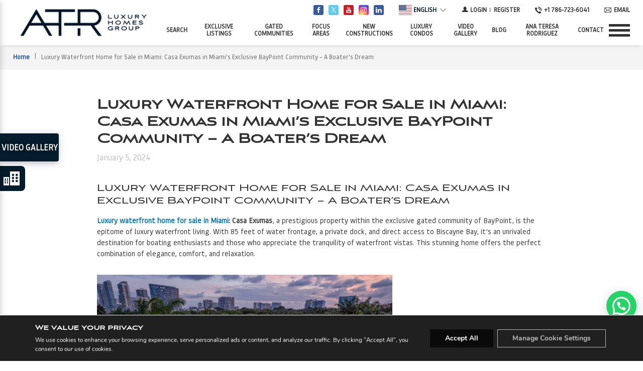

--- FILE ---
content_type: text/html; charset=UTF-8
request_url: https://atrluxuryhomes.com/luxury-waterfront-home-for-sale-in-miami-casa-exumas-in-miamis-exclusive-baypoint-community-a-boaters-dream/
body_size: 66983
content:
<!DOCTYPE html>
<html lang="en-EN">

<head>
                    <!-- Google Tag Manager -->
                <script>
                    (function (w, d, s, l, i) {
                        w[l] = w[l] || [];
                        w[l].push({
                            'gtm.start': new Date().getTime(),
                            event: 'gtm.js'
                        });
                        var f = d.getElementsByTagName(s)[0],
                            j = d.createElement(s),
                            dl = l != 'dataLayer' ? '&l=' + l : '';
                        j.async = true;
                        j.src =
                            'https://www.googletagmanager.com/gtm.js?id=' + i + dl;
                        f.parentNode.insertBefore(j, f);
                    })(window, document, 'script', 'dataLayer', 'GTM-NKVCQLV');
                </script>
                <!-- End Google Tag Manager -->
                    <title>Luxury Waterfront Home for Sale in Miami: Casa Exumas Ana Teresa Rodriguez</title>
    <meta charset="utf-8">
    <meta name="viewport" content="width=device-width, initial-scale=1">
    <meta name="apple-mobile-web-app-capable" content="yes">
    <meta name="keywords"
        content="" />
        <meta name="apple-mobile-web-app-capable" content="yes">
    <meta name="facebook-domain-verification" content="px8htphgrel6z8g7e4cxjxsh49vf4t" />
    <!-- APP HEADER COLOR -->
    <meta name="apple-mobile-web-app-status-bar-style" content="">
    <meta name="theme-color" content="">
    <meta name="msapplication-navbutton-color" content="">
    <meta name="facebook-domain-verification" content="qhpnl3mwvzcodun7v47mye0uxasaqe" />
    <meta name="google-site-verification" content="fljXhbgYwpc4UqPCUBg46TAM47VHxVKaDGN3dp2Srz4" />
    
                <meta name='robots' content='index, follow, max-image-preview:large, max-snippet:-1, max-video-preview:-1' />
<link rel='dns-prefetch' href='https://idxboost-spw-assets.idxboost.us' />
	<!-- This site is optimized with the Yoast SEO plugin v26.5 - https://yoast.com/wordpress/plugins/seo/ -->
	<meta name="description" content="Waterfront Home for Sale in Miami within the exclusive gated community of BayPoint, is the epitome of luxury waterfront living." />
	<link rel="canonical" href="https://atrluxuryhomes.com/luxury-waterfront-home-for-sale-in-miami-casa-exumas-in-miamis-exclusive-baypoint-community-a-boaters-dream/" />
	<meta property="og:locale" content="en_US" />
	<meta property="article:published_time" content="2024-01-05T18:07:47+00:00" />
	<meta property="article:modified_time" content="2024-01-05T18:14:56+00:00" />
	<meta property="og:image" content="https://atrluxuryhomes.com/wp-content/uploads/2024/01/blog-covers-1024x576.png" />
	<meta property="og:image:width" content="1024" />
	<meta property="og:image:height" content="576" />
	<meta property="og:image:type" content="image/png" />
	<meta name="author" content="wpengine TREM Group" />
	<meta name="twitter:card" content="summary_large_image" />
	<meta name="twitter:label1" content="Written by" />
	<meta name="twitter:data1" content="wpengine TREM Group" />
	<meta name="twitter:label2" content="Est. reading time" />
	<meta name="twitter:data2" content="9 minutes" />
	<script type="application/ld+json" class="yoast-schema-graph">{"@context":"https://schema.org","@graph":[{"@type":"WebPage","@id":"https://atrluxuryhomes.com/luxury-waterfront-home-for-sale-in-miami-casa-exumas-in-miamis-exclusive-baypoint-community-a-boaters-dream/","url":"https://atrluxuryhomes.com/luxury-waterfront-home-for-sale-in-miami-casa-exumas-in-miamis-exclusive-baypoint-community-a-boaters-dream/","name":"Luxury Waterfront Home for Sale in Miami: Casa Exumas","isPartOf":{"@id":"https://atrluxuryhomes.com/#website"},"primaryImageOfPage":{"@id":"https://atrluxuryhomes.com/luxury-waterfront-home-for-sale-in-miami-casa-exumas-in-miamis-exclusive-baypoint-community-a-boaters-dream/#primaryimage"},"image":{"@id":"https://atrluxuryhomes.com/luxury-waterfront-home-for-sale-in-miami-casa-exumas-in-miamis-exclusive-baypoint-community-a-boaters-dream/#primaryimage"},"thumbnailUrl":"https://atrluxuryhomes.com/wp-content/uploads/2024/01/blog-covers.png","datePublished":"2024-01-05T18:07:47+00:00","dateModified":"2024-01-05T18:14:56+00:00","author":{"@id":"https://atrluxuryhomes.com/#/schema/person/d05b6ae45b98a001009ed3cc66cb4de8"},"description":"Waterfront Home for Sale in Miami within the exclusive gated community of BayPoint, is the epitome of luxury waterfront living.","breadcrumb":{"@id":"https://atrluxuryhomes.com/luxury-waterfront-home-for-sale-in-miami-casa-exumas-in-miamis-exclusive-baypoint-community-a-boaters-dream/#breadcrumb"},"inLanguage":"en-EN","potentialAction":[{"@type":"ReadAction","target":["https://atrluxuryhomes.com/luxury-waterfront-home-for-sale-in-miami-casa-exumas-in-miamis-exclusive-baypoint-community-a-boaters-dream/"]}]},{"@type":"ImageObject","inLanguage":"en-EN","@id":"https://atrluxuryhomes.com/luxury-waterfront-home-for-sale-in-miami-casa-exumas-in-miamis-exclusive-baypoint-community-a-boaters-dream/#primaryimage","url":"https://atrluxuryhomes.com/wp-content/uploads/2024/01/blog-covers.png","contentUrl":"https://atrluxuryhomes.com/wp-content/uploads/2024/01/blog-covers.png","width":4000,"height":2250},{"@type":"BreadcrumbList","@id":"https://atrluxuryhomes.com/luxury-waterfront-home-for-sale-in-miami-casa-exumas-in-miamis-exclusive-baypoint-community-a-boaters-dream/#breadcrumb","itemListElement":[{"@type":"ListItem","position":1,"name":"Home","item":"https://atrluxuryhomes.com/"},{"@type":"ListItem","position":2,"name":"Blog","item":"https://atrluxuryhomes.com/blog-2/"},{"@type":"ListItem","position":3,"name":"Luxury Waterfront Home for Sale in Miami: Casa Exumas in Miami&#8217;s Exclusive BayPoint Community &#8211; A Boater&#8217;s Dream"}]},{"@type":"WebSite","@id":"https://atrluxuryhomes.com/#website","url":"https://atrluxuryhomes.com/","name":"Ana Teresa Rodriguez","description":"","potentialAction":[{"@type":"SearchAction","target":{"@type":"EntryPoint","urlTemplate":"https://atrluxuryhomes.com/?s={search_term_string}"},"query-input":{"@type":"PropertyValueSpecification","valueRequired":true,"valueName":"search_term_string"}}],"inLanguage":"en-EN"},{"@type":"Person","@id":"https://atrluxuryhomes.com/#/schema/person/d05b6ae45b98a001009ed3cc66cb4de8","name":"wpengine TREM Group","image":{"@type":"ImageObject","inLanguage":"en-EN","@id":"https://atrluxuryhomes.com/#/schema/person/image/","url":"https://secure.gravatar.com/avatar/1c19704b5dea4e4de8c57b4c6e03161251ba04f748b4dbf92c3db4557b17319e?s=96&d=mm&r=g","contentUrl":"https://secure.gravatar.com/avatar/1c19704b5dea4e4de8c57b4c6e03161251ba04f748b4dbf92c3db4557b17319e?s=96&d=mm&r=g","caption":"wpengine TREM Group"},"url":"https://atrluxuryhomes.com/author/wpenginetremgroup-com/"}]}</script>
	<!-- / Yoast SEO plugin. -->


    <link rel="dns-prefetch" href="https://fl-photos-static.idxboost.us"/>
    <link rel="dns-prefetch" href="https://th-fl-photos-static.idxboost.us"/>
    <link rel="dns-prefetch" href="https://api.idxboost.com"/>
    <link rel="dns-prefetch" href="https://cpanel.idxboost.com"/>
    <link rel="alternate" title="oEmbed (JSON)" type="application/json+oembed" href="https://atrluxuryhomes.com/wp-json/oembed/1.0/embed?url=https%3A%2F%2Fatrluxuryhomes.com%2Fluxury-waterfront-home-for-sale-in-miami-casa-exumas-in-miamis-exclusive-baypoint-community-a-boaters-dream%2F" />
<link rel="alternate" title="oEmbed (XML)" type="text/xml+oembed" href="https://atrluxuryhomes.com/wp-json/oembed/1.0/embed?url=https%3A%2F%2Fatrluxuryhomes.com%2Fluxury-waterfront-home-for-sale-in-miami-casa-exumas-in-miamis-exclusive-baypoint-community-a-boaters-dream%2F&#038;format=xml" />
<style id='wp-img-auto-sizes-contain-inline-css' type='text/css'>
img:is([sizes=auto i],[sizes^="auto," i]){contain-intrinsic-size:3000px 1500px}
/*# sourceURL=wp-img-auto-sizes-contain-inline-css */
</style>
<link rel='stylesheet' id='sbi_styles-css' href='https://atrluxuryhomes.com/wp-content/plugins/instagram-feed/css/sbi-styles.min.css?ver=6.10.0.1769532241' type='text/css' media='all' />
<style id='classic-theme-styles-inline-css' type='text/css'>
/*! This file is auto-generated */
.wp-block-button__link{color:#fff;background-color:#32373c;border-radius:9999px;box-shadow:none;text-decoration:none;padding:calc(.667em + 2px) calc(1.333em + 2px);font-size:1.125em}.wp-block-file__button{background:#32373c;color:#fff;text-decoration:none}
/*# sourceURL=/wp-includes/css/classic-themes.min.css */
</style>
<link rel='stylesheet' id='hashabr-block-style-css' href='https://atrluxuryhomes.com/wp-content/plugins/hashbar-wp-notification-bar/assets/css/block-style-index.css?ver=1.8.0.1769532241' type='text/css' media='all' />
<link rel='stylesheet' id='hashbar-frontend-css' href='https://atrluxuryhomes.com/wp-content/plugins/hashbar-wp-notification-bar/assets/css/frontend.css?ver=1.8.0.1769532241' type='text/css' media='all' />
<link rel='stylesheet' id='video-stylesheet-css' href='https://atrluxuryhomes.com/wp-content/plugins/dgt-videos-main/css/style.css?ver=6.9.1769532241' type='text/css' media='all' />
<link rel='stylesheet' id='sweetalert-css-css' href='https://atrluxuryhomes.com/wp-content/plugins/idxboost/build/1769206321/css/vendor/sweetalert.min.css?ver=1769442723.1769532241' type='text/css' media='all' />
<link rel='stylesheet' id='flex-idx-main-project-css' href='https://atrluxuryhomes.com/wp-content/plugins/idxboost/build/1769206321/css/main.min.css?ver=1769442723.1769532241' type='text/css' media='all' />
<link rel='stylesheet' id='flex_initial_css_main-css' href='https://atrluxuryhomes.com/wp-content/themes/builder/css/lg.css?ver=6.9.1769532241' type='text/css' media='all' />
<link rel='stylesheet' id='moove_gdpr_frontend-css' href='https://atrluxuryhomes.com/wp-content/plugins/gdpr-cookie-compliance/dist/styles/gdpr-main.css?ver=5.0.9.1769532241' type='text/css' media='all' />
<style id='moove_gdpr_frontend-inline-css' type='text/css'>
#moove_gdpr_cookie_modal,#moove_gdpr_cookie_info_bar,.gdpr_cookie_settings_shortcode_content{font-family:&#039;Nunito&#039;,sans-serif}#moove_gdpr_save_popup_settings_button{background-color:#373737;color:#fff}#moove_gdpr_save_popup_settings_button:hover{background-color:#000}#moove_gdpr_cookie_info_bar .moove-gdpr-info-bar-container .moove-gdpr-info-bar-content a.mgbutton,#moove_gdpr_cookie_info_bar .moove-gdpr-info-bar-container .moove-gdpr-info-bar-content button.mgbutton{background-color:#0a0a0a}#moove_gdpr_cookie_modal .moove-gdpr-modal-content .moove-gdpr-modal-footer-content .moove-gdpr-button-holder a.mgbutton,#moove_gdpr_cookie_modal .moove-gdpr-modal-content .moove-gdpr-modal-footer-content .moove-gdpr-button-holder button.mgbutton,.gdpr_cookie_settings_shortcode_content .gdpr-shr-button.button-green{background-color:#0a0a0a;border-color:#0a0a0a}#moove_gdpr_cookie_modal .moove-gdpr-modal-content .moove-gdpr-modal-footer-content .moove-gdpr-button-holder a.mgbutton:hover,#moove_gdpr_cookie_modal .moove-gdpr-modal-content .moove-gdpr-modal-footer-content .moove-gdpr-button-holder button.mgbutton:hover,.gdpr_cookie_settings_shortcode_content .gdpr-shr-button.button-green:hover{background-color:#fff;color:#0a0a0a}#moove_gdpr_cookie_modal .moove-gdpr-modal-content .moove-gdpr-modal-close i,#moove_gdpr_cookie_modal .moove-gdpr-modal-content .moove-gdpr-modal-close span.gdpr-icon{background-color:#0a0a0a;border:1px solid #0a0a0a}#moove_gdpr_cookie_info_bar span.moove-gdpr-infobar-allow-all.focus-g,#moove_gdpr_cookie_info_bar span.moove-gdpr-infobar-allow-all:focus,#moove_gdpr_cookie_info_bar button.moove-gdpr-infobar-allow-all.focus-g,#moove_gdpr_cookie_info_bar button.moove-gdpr-infobar-allow-all:focus,#moove_gdpr_cookie_info_bar span.moove-gdpr-infobar-reject-btn.focus-g,#moove_gdpr_cookie_info_bar span.moove-gdpr-infobar-reject-btn:focus,#moove_gdpr_cookie_info_bar button.moove-gdpr-infobar-reject-btn.focus-g,#moove_gdpr_cookie_info_bar button.moove-gdpr-infobar-reject-btn:focus,#moove_gdpr_cookie_info_bar span.change-settings-button.focus-g,#moove_gdpr_cookie_info_bar span.change-settings-button:focus,#moove_gdpr_cookie_info_bar button.change-settings-button.focus-g,#moove_gdpr_cookie_info_bar button.change-settings-button:focus{-webkit-box-shadow:0 0 1px 3px #0a0a0a;-moz-box-shadow:0 0 1px 3px #0a0a0a;box-shadow:0 0 1px 3px #0a0a0a}#moove_gdpr_cookie_modal .moove-gdpr-modal-content .moove-gdpr-modal-close i:hover,#moove_gdpr_cookie_modal .moove-gdpr-modal-content .moove-gdpr-modal-close span.gdpr-icon:hover,#moove_gdpr_cookie_info_bar span[data-href]>u.change-settings-button{color:#0a0a0a}#moove_gdpr_cookie_modal .moove-gdpr-modal-content .moove-gdpr-modal-left-content #moove-gdpr-menu li.menu-item-selected a span.gdpr-icon,#moove_gdpr_cookie_modal .moove-gdpr-modal-content .moove-gdpr-modal-left-content #moove-gdpr-menu li.menu-item-selected button span.gdpr-icon{color:inherit}#moove_gdpr_cookie_modal .moove-gdpr-modal-content .moove-gdpr-modal-left-content #moove-gdpr-menu li a span.gdpr-icon,#moove_gdpr_cookie_modal .moove-gdpr-modal-content .moove-gdpr-modal-left-content #moove-gdpr-menu li button span.gdpr-icon{color:inherit}#moove_gdpr_cookie_modal .gdpr-acc-link{line-height:0;font-size:0;color:transparent;position:absolute}#moove_gdpr_cookie_modal .moove-gdpr-modal-content .moove-gdpr-modal-close:hover i,#moove_gdpr_cookie_modal .moove-gdpr-modal-content .moove-gdpr-modal-left-content #moove-gdpr-menu li a,#moove_gdpr_cookie_modal .moove-gdpr-modal-content .moove-gdpr-modal-left-content #moove-gdpr-menu li button,#moove_gdpr_cookie_modal .moove-gdpr-modal-content .moove-gdpr-modal-left-content #moove-gdpr-menu li button i,#moove_gdpr_cookie_modal .moove-gdpr-modal-content .moove-gdpr-modal-left-content #moove-gdpr-menu li a i,#moove_gdpr_cookie_modal .moove-gdpr-modal-content .moove-gdpr-tab-main .moove-gdpr-tab-main-content a:hover,#moove_gdpr_cookie_info_bar.moove-gdpr-dark-scheme .moove-gdpr-info-bar-container .moove-gdpr-info-bar-content a.mgbutton:hover,#moove_gdpr_cookie_info_bar.moove-gdpr-dark-scheme .moove-gdpr-info-bar-container .moove-gdpr-info-bar-content button.mgbutton:hover,#moove_gdpr_cookie_info_bar.moove-gdpr-dark-scheme .moove-gdpr-info-bar-container .moove-gdpr-info-bar-content a:hover,#moove_gdpr_cookie_info_bar.moove-gdpr-dark-scheme .moove-gdpr-info-bar-container .moove-gdpr-info-bar-content button:hover,#moove_gdpr_cookie_info_bar.moove-gdpr-dark-scheme .moove-gdpr-info-bar-container .moove-gdpr-info-bar-content span.change-settings-button:hover,#moove_gdpr_cookie_info_bar.moove-gdpr-dark-scheme .moove-gdpr-info-bar-container .moove-gdpr-info-bar-content button.change-settings-button:hover,#moove_gdpr_cookie_info_bar.moove-gdpr-dark-scheme .moove-gdpr-info-bar-container .moove-gdpr-info-bar-content u.change-settings-button:hover,#moove_gdpr_cookie_info_bar span[data-href]>u.change-settings-button,#moove_gdpr_cookie_info_bar.moove-gdpr-dark-scheme .moove-gdpr-info-bar-container .moove-gdpr-info-bar-content a.mgbutton.focus-g,#moove_gdpr_cookie_info_bar.moove-gdpr-dark-scheme .moove-gdpr-info-bar-container .moove-gdpr-info-bar-content button.mgbutton.focus-g,#moove_gdpr_cookie_info_bar.moove-gdpr-dark-scheme .moove-gdpr-info-bar-container .moove-gdpr-info-bar-content a.focus-g,#moove_gdpr_cookie_info_bar.moove-gdpr-dark-scheme .moove-gdpr-info-bar-container .moove-gdpr-info-bar-content button.focus-g,#moove_gdpr_cookie_info_bar.moove-gdpr-dark-scheme .moove-gdpr-info-bar-container .moove-gdpr-info-bar-content a.mgbutton:focus,#moove_gdpr_cookie_info_bar.moove-gdpr-dark-scheme .moove-gdpr-info-bar-container .moove-gdpr-info-bar-content button.mgbutton:focus,#moove_gdpr_cookie_info_bar.moove-gdpr-dark-scheme .moove-gdpr-info-bar-container .moove-gdpr-info-bar-content a:focus,#moove_gdpr_cookie_info_bar.moove-gdpr-dark-scheme .moove-gdpr-info-bar-container .moove-gdpr-info-bar-content button:focus,#moove_gdpr_cookie_info_bar.moove-gdpr-dark-scheme .moove-gdpr-info-bar-container .moove-gdpr-info-bar-content span.change-settings-button.focus-g,span.change-settings-button:focus,button.change-settings-button.focus-g,button.change-settings-button:focus,#moove_gdpr_cookie_info_bar.moove-gdpr-dark-scheme .moove-gdpr-info-bar-container .moove-gdpr-info-bar-content u.change-settings-button.focus-g,#moove_gdpr_cookie_info_bar.moove-gdpr-dark-scheme .moove-gdpr-info-bar-container .moove-gdpr-info-bar-content u.change-settings-button:focus{color:#0a0a0a}#moove_gdpr_cookie_modal .moove-gdpr-branding.focus-g span,#moove_gdpr_cookie_modal .moove-gdpr-modal-content .moove-gdpr-tab-main a.focus-g,#moove_gdpr_cookie_modal .moove-gdpr-modal-content .moove-gdpr-tab-main .gdpr-cd-details-toggle.focus-g{color:#0a0a0a}#moove_gdpr_cookie_modal.gdpr_lightbox-hide{display:none}#moove_gdpr_cookie_info_bar .moove-gdpr-info-bar-container .moove-gdpr-info-bar-content a.mgbutton,#moove_gdpr_cookie_info_bar .moove-gdpr-info-bar-container .moove-gdpr-info-bar-content button.mgbutton,#moove_gdpr_cookie_modal .moove-gdpr-modal-content .moove-gdpr-modal-footer-content .moove-gdpr-button-holder a.mgbutton,#moove_gdpr_cookie_modal .moove-gdpr-modal-content .moove-gdpr-modal-footer-content .moove-gdpr-button-holder button.mgbutton,.gdpr-shr-button,#moove_gdpr_cookie_info_bar .moove-gdpr-infobar-close-btn{border-radius:0}
/*# sourceURL=moove_gdpr_frontend-inline-css */
</style>
<script type="text/javascript" src="https://atrluxuryhomes.com/wp-includes/js/jquery/jquery.min.js?ver=3.7.1.1769532241" id="jquery-core-js"></script>
<script type="text/javascript" src="https://atrluxuryhomes.com/wp-includes/js/jquery/jquery-migrate.min.js?ver=3.4.1.1769532241" id="jquery-migrate-js"></script>
<script type="text/javascript" id="hashbar-frontend-js-extra">
/* <![CDATA[ */
var hashbar_localize = {"dont_show_bar_after_close":"","notification_display_time":"400","bar_keep_closed":"","cookies_expire_time":"","cookies_expire_type":""};
//# sourceURL=hashbar-frontend-js-extra
/* ]]> */
</script>
<script type="text/javascript" src="https://atrluxuryhomes.com/wp-content/plugins/hashbar-wp-notification-bar/assets/js/frontend.js?ver=1.8.0.1769532241" id="hashbar-frontend-js"></script>
<script type="text/javascript" src="https://atrluxuryhomes.com/wp-content/plugins/hashbar-wp-notification-bar/assets/js/js.cookie.min.js?ver=1.8.0.1769532241" id="js-cookie-js"></script>
<script type="text/javascript" src="https://atrluxuryhomes.com/wp-content/plugins/idxboost/build/1769206321/js/vendor/jquery-ui.min.js?ver=1769442723.1769532241" id="flex-idx-filter-jquery-ui-js"></script>
<script type="text/javascript" src="https://atrluxuryhomes.com/wp-content/plugins/idxboost/build/1769206321/js/vendor/jquery.ui.touch-punch.min.js?ver=1769442723.1769532241" id="flex-idx-filter-jquery-ui-touch-js"></script>
<link rel="https://api.w.org/" href="https://atrluxuryhomes.com/wp-json/" /><link rel="alternate" title="JSON" type="application/json" href="https://atrluxuryhomes.com/wp-json/wp/v2/posts/8630" /><link rel="EditURI" type="application/rsd+xml" title="RSD" href="https://atrluxuryhomes.com/xmlrpc.php?rsd" />
<meta name="generator" content="WordPress 6.9" />
<link rel='shortlink' href='https://atrluxuryhomes.com/?p=8630' />
<script src="https://www.google.com/recaptcha/api.js?render=6Le_E3UjAAAAAGs-8EI1_bRWD21toPEZSP6xDjNo"></script>								<script>
					// Define dataLayer and the gtag function.
					window.dataLayer = window.dataLayer || [];
					function gtag(){dataLayer.push(arguments);}

					// Set default consent to 'denied' as a placeholder
					// Determine actual values based on your own requirements
					gtag('consent', 'default', {
						'ad_storage': 'denied',
						'ad_user_data': 'denied',
						'ad_personalization': 'denied',
						'analytics_storage': 'denied',
						'personalization_storage': 'denied',
						'security_storage': 'denied',
						'functionality_storage': 'denied',
						'wait_for_update': '2000'
					});
				</script>

				<!-- Google Tag Manager -->
				<script>(function(w,d,s,l,i){w[l]=w[l]||[];w[l].push({'gtm.start':
				new Date().getTime(),event:'gtm.js'});var f=d.getElementsByTagName(s)[0],
				j=d.createElement(s),dl=l!='dataLayer'?'&l='+l:'';j.async=true;j.src=
				'https://www.googletagmanager.com/gtm.js?id='+i+dl;f.parentNode.insertBefore(j,f);
				})(window,document,'script','dataLayer','GTM-NKVCQLV');</script>
				<!-- End Google Tag Manager -->
							<link rel="icon" href="https://atrluxuryhomes.com/wp-content/uploads/2022/07/cropped-favicon-logo1-32x32.png" sizes="32x32" />
<link rel="icon" href="https://atrluxuryhomes.com/wp-content/uploads/2022/07/cropped-favicon-logo1-192x192.png" sizes="192x192" />
<link rel="apple-touch-icon" href="https://atrluxuryhomes.com/wp-content/uploads/2022/07/cropped-favicon-logo1-180x180.png" />
<meta name="msapplication-TileImage" content="https://atrluxuryhomes.com/wp-content/uploads/2022/07/cropped-favicon-logo1-270x270.png" />
		<style type="text/css" id="wp-custom-css">
			/* Translate widget */

.ms-header-transparent:not(.headerColor) .gt_container--hich1m .gt_switcher .gt_selected a {
	color: #fff !important;
}

.ms-header-transparent:not(.headerColor) .gt_container--hich1m .gt_switcher .gt_selected a:after {
	filter: invert(1);
}

.gt_container--hich1m .gt_switcher {
	font-family: inherit !important;
	font-size: inherit !important;
	width: auto !important;
}
.gt_container--hich1m .gt_switcher .gt_selected {
	background: none !important;


}

.gt_container--hich1m .gt_switcher a img {
	width: 26px !important;
	height: auto !important;
	margin-right: 3px !important
}
.gt_container--hich1m .gt_switcher .gt_selected a {
	display: flex;
	align-items: center;
	text-transform: uppercase; 
	font-weight: 600;
	font-size: 12px;
	color: inherit !important;
	width: auto !important; 
	border: 0 !important;
	padding: 0 20px 0 0 !important
}
.gt_container--hich1m .gt_switcher .gt_selected a:after {
	right: 0 !important;
}

.gt_container--hich1m .gt_switcher .gt_selected a:hover {
	background-color: transparent !important
}

.gt_container--hich1m .gt_switcher .gt_option {
	position: absolute !important;
	background: none !important;
	border: 0 !important;  
}
.gt_container--hich1m .gt_switcher .gt_option a {
	background-color: #fff;
	font-size: 15px;
	max-width: fit-content;
	padding-right: 10px !important;
}

/* header menu mobile */

.menu-more-options .menu-item-has-children {
	display: flex;
	flex-wrap: wrap;
}
.menu-more-options .menu-item-has-children >a:nth-child(1) {
	width:80%
}
.menu-more-options .menu-item-has-children >a:nth-child(1):after {
	display:none !important
}

.menu-more-options .menu-item-has-children >a:nth-child(2) {
	width:20%;
	font-size:0;
	border-left: solid 1px #ccc
}

/* end header menu mobile */

.full-page-luxury .view-list #result-search .propertie .features,.full-page-luxury .view-list .result-search .propertie .features{padding-left:0!important}.full-page-luxury .view-list #result-search .wrap-slider,.full-page-luxury .view-list .result-search .wrap-slider{display:none!important}@media (max-width:1023px){.full-page-luxury .view-list .luxury-condo-title{border-bottom:1px solid #e5e5e5;padding-bottom:10px;margin-bottom:20px}}.full-page-luxury .ib-btn-mp.ib-icon-grid,.full-page-luxury .wrap-slider{display:none!important}.full-page-luxury .mapview-container .mapviwe-body .mapviwe-item ul{margin-top:25px}.full-page-luxury .mapview-container .mapviwe-body .mapviwe-item h2{width:100%;left:20px}.full-page-luxury .mapview-container .mapviwe-body .mapviwe-item .mapviwe-img{display:none}@media screen and (min-width:1024px){.full-page-luxury:not(.clidxboost-nmap) #wrap-result.view-map #result-search>.propertie{padding-left:0;min-height:65px}.full-page-luxury:not(.clidxboost-nmap) #wrap-result.view-map #result-search>.propertie .features li.address{padding-bottom:5px}}.full-page-luxury .mapview-container .mapviwe-body .mapviwe-item a{z-index:3}@media (max-width:767px){.full-page-luxury #filter-views{display:none!important}}#luxury-condo-page .view-list #result-search .propertie .wrap-slider,#luxury-condo-page .view-list .result-search .propertie .wrap-slider{display:none!important;height:0!important;width:0!important}
/*# sourceMappingURL=new-luxury-condos.css.map */
.page-id-7678 #flex-filters-theme > div.gwr.gwr-breadcrumb {display:none!important}
/*CTA Building*/
.ib-cta-wrapper .ib-cta-item:hover img{
	-webkit-filter: invert(1%) sepia(78%) saturate(2%) hue-rotate(10deg) brightness(109%) contrast(101%) !important;
	filter: invert(1%) sepia(78%) saturate(2%) hue-rotate(10deg) brightness(109%) contrast(101%) !important;
	transition: filter 0s ease !important;
}
.ib-cta-wrapper .ib-cta-background img{
	transition: filter 0s ease !important;
	transition: -webkit-filter 0s ease !important;
}
.ib-cta-wrapper .ip-button:hover{
	background-color: var(--ip-button-background-color-hover);
	border-color: var(--ip-button-border-color-hover);
	color: rgb(255 255 255);
}
.ib-cta-wrapper .ip-button{
	font-family: "BouldRegular" !important;
}
/*Final CTA Building*/
.wp-filters-agents .gwr{
	max-width: 1430px;
	width: 88%;
}
.page-id-8031 .gwr.grand-breadcrumb{
	display:none;
}
#flex-agent-content{
	max-width: 1430px !important;
	width: 89% !important;
}
.page-id-8031 .wp-filters-agents{
	display:none !important;
}
.joinchat {
	bottom: 60px !important;
	right: 0px !important;
	z-index: 30 !important;
}

/* --- Widgets videos --- */
.video-items.sidebar .show-videos{
	top: 37%;
}
.video-items.sidebar .show-videos,
.video-items.sidebar .sidebar-title, .video-items.sidebar .items::-webkit-scrollbar-thumb{
	background-color:#051c2c;
}

.video-items.sidebar .show-videos:hover{
	background-color:#ecc7cd;
}

.video-items.sidebar .show-videos{
	box-shadow:0 8px 12px 1px rgb(29 17 51 / 4%), 0 3px 16px 2px rgb(9 32 77 / 12%), 0 5px 10px -3px rgb(29 17 51 / 12%);
}
.show-videos{
	width: 117px !important;
	height: 56px !important;
	font-size: 1rem !important;
	right: -117px !important;
}

@media only screen and (max-width: 767px) {
	.video-items.sidebar.active .show-videos{
		top: 22%!important;
		width: 55px !important;
		right: -54px !important;
	}
	.video-items.sidebar .show-videos{
		top: 37%!important;
	}
	.sidebar_widget_nav .close_sidebar_widget_nav{
		top: 37%!important;
	}
	.sidebar_widget_nav .close_sidebar_widget_nav.active{
		top: 26%!important;
	}
	.show-videos{
		font-size: 0.8rem !important;
		width: 70px !important;
		right: -69px !important;
	}
	.sidebar_widget_nav{
		z-index:32;
	}
	.video-items.sidebar{
		z-index: 32 !important;
	}
	.video-items.sidebar.active{
		max-width: 260px;
	}
	.sidebar_widget_nav.active{
		max-width: 260px;
	}
}
.video-items.sidebar.active .video-pagination{
	display:none;
}
.video-items.sidebar.active .items{
	height: 100vh;
}
/*Videos*/
@media screen and (max-width: 767px){
	#video-wrap video, #video-wrap iframe{
		max-height: 38vh !important;
	}
	#video-wrap .close-video{
		top: 28% !important;
	}
}
/*Final Widget Videos*/
#modal_form_tripwire_1360 .ip-btn.ip-form-submit{
	background-color:#051c2c !important;
	color:#fff !important;
	border-color:#051c2c !important;
}
#modal_form_tripwire_1360 .ip-btn.ip-form-submit:hover{
	background-color:#ecc7cd !important;
	color:#fff !important;
	border-color:#ecc7cd !important;
}

.press-content{
	height: 70px !important;
}
body.home.headerColor #header #show-mobile-menu span{
	background-color: #051c2c !important;
}
@media only screen and (max-width: 639px) {
	.press-content{
		height: auto !important;
	}
}
.video-items.sidebar .show-videos{
	z-index:33 !important;
}
.video-items.sidebar{
	z-index:34 !important;
}
.sidebar_widget_nav.active .content{
	z-index:35 !important;
}
.sidebar_widget_nav.active{
	z-index:35 !important;
}
.sidebar_widget_nav{
	z-index: 32 !important;
}
.postid-8232 .flex-block-description h2.title-block, .page-id-8239 .flex-block-description h1.title-block{
	display:none;
}
.postid-8232 .gwr.gwr-breadcrumb, .page-id-8239 .gwr.gwr-breadcrumb{
	display:none;
}

body.postid-8232 .flex-block-description p, body.page-id-8239 .flex-block-description p{
	text-align:center;
}
body.postid-8232 .flex-block-description h1, body.page-id-8239 .flex-block-description h1{
	font-size:39px;
	line-height:50.8px;
}
body.postid-8232 .flex-block-description iframe, body.page-id-8239 .flex-block-description iframe{
	width:100%;
	max-width: 690px;
	height: 400px;
}

@media screen and (min-width: 1360px){
	body.postid-8232 #result-search 	li.propertie, body.page-id-8239 #result-search li.propertie{
		width:32% !important;
	}
	body.postid-8232 #result-search>li:nth-child(3n), body.page-id-8239 #result-search>li:nth-child(3n){
		margin-right:0 !important;
	}
	body.postid-8232 #result-search>li:nth-child(4n), body.page-id-8239 #result-search>li:nth-child(4n){
		margin-right:1.3% !important;
	}
}
body.postid-8232 #result-search .view-detail.view-detail-no-link{
	border-radius: 25px;
}
body.postid-8232 #result-search .propertie{
	border-radius: 25px;
}
/*Neigborhood titles height*/
.wrap-neighborhood-list .wrap-neighborhood-item .wrap-neighborhood-description h2{
	padding: 1rem 0 !important;
}


.page-id-46 #flex-agent-information .flex-wrap-information .flex-agent-img {
	border-radius: 100%;
	overflow: hidden;
	position: relative;
	border: 6px solid #FFF;
	-webkit-box-shadow: 1px 1px 3px rgba(0, 0, 0, 0.25);
	box-shadow: 1px 1px 3px rgba(0, 0, 0, 0.25);
}
.page-id-46 #flex-agent-information .flex-wrap-information .flex-agent-img {
	aspect-ratio: 1 / 1;
	height: auto;
}

.page-id-46 #flex-agent-information .flex-wrap-information .flex-agent-description .idx-ag-content{
	display: table-row;
	position: relative;
}

/*Hackboc Button*/
.ip-hackbox-wrapper .ip-hackbox-btn{
	font-family:"BouldRegular" !important;
}
/*New Construction*/
body.page-id-8462 .gm-style [aria-label="Map"] > div:nth-child(2) > div > div{
	display:block !important;
}
body.page-id-8462 .gm-style [aria-label="Map"] > div:nth-child(2) > div > div > div{
	display:block !important;
}

body.page-id-8462 .dgt-richmarker-single{
	display:block !important;
	background-color: #051c2c !important;
	font-size:12px;
}

body.page-id-8462  .dgt-richmarker-single:after {
	border-top: 5px solid #051c2c;
}

body.page-id-8462 .dgt-richmarker-single:hover{
	background-color:	 #ecc7cd !important;
	color: #ffffff !important;
	z-index:10!important;
}

body.page-id-8462 .active.dgt-richmarker-single{
	z-index:10!important;
}


body.page-id-8462 .opacity.dgt-richmarker-single{
	opacity:0;
}
body.page-id-8462 .dgt-richmarker-group:hover:after, 
body.page-id-8462 .dgt-richmarker-single:hover:after{
	border-top: 5px #ecc7cd solid  !important;
}
body.page-id-8462 .wrap-neighborhood-list .wrap-neighborhood-item .wrap-neighborhood-description h2{
	min-height: 63px;
	align-content: center;
} 

#condo-areas .ms-wrap-btn .ms-btn{
	background-color: var(--primary-color);
	color:#fff;
	border: 1px solid var(--primary-color);
}

#condo-areas .ms-wrap-btn .ms-btn:hover{
	background-color: transparent;
	color: var(--primary-color);
}
/*Boton Hackbox agentes*/
.postid-7805 .ip-hackbox-btn,
.postid-8418 .ip-hackbox-btn,
.postid-7934 .ip-hackbox-btn,
.postid-7933 .ip-hackbox-btn,
.postid-7935 .ip-hackbox-btn,
.postid-7931 .ip-hackbox-btn,
.postid-7932 .ip-hackbox-btn,
.postid-9019 .ip-hackbox-btn,
.postid-8415 .ip-hackbox-btn{
	margin-top:18%;
}
@media screen and (min-width: 1365px){

}
@media screen and (max-width: 460px){
	.postid-7805 .ip-hackbox-btn,
	.postid-8418 .ip-hackbox-btn,
	.postid-7934 .ip-hackbox-btn,
	.postid-7933 .ip-hackbox-btn,
	.postid-7935 .ip-hackbox-btn,
	.postid-7931 .ip-hackbox-btn,
	.postid-7932 .ip-hackbox-btn,
	.postid-9019 .ip-hackbox-btn,
	.postid-8415 .ip-hackbox-btn{
		font-size: 12px;
	}
	.postid-7805 .ip-hackbox-btn,
	.postid-8418 .ip-hackbox-btn,
	.postid-7934 .ip-hackbox-btn,
	.postid-7933 .ip-hackbox-btn,
	.postid-7935 .ip-hackbox-btn,
	.postid-7931 .ip-hackbox-btn,
	.postid-7932 .ip-hackbox-btn,
	.postid-9019 .ip-hackbox-btn,
	.postid-8415 .ip-hackbox-btn{
		padding-left:16px !important;
	}
}
#flex-agent-list{
	display: flex;
	flex-wrap: wrap;
}

#flex-agent-list .flex-agent-item{
	order:9999;
}
#flex-agent-list .flex-agent-item[data-title="Ana Teresa Rodriguez"]{
	order:1
}

#flex-agent-list .flex-agent-item[data-title="Alvaro Del Busto"]{
	order:2
}

#flex-agent-list .flex-agent-item[data-title="Ana Daniela Salas"]{
	order:5
}

#flex-agent-list .flex-agent-item[data-title="Claudia Aros"]{
	order:7
}

#flex-agent-list .flex-agent-item[data-title="Jacobo Salas"]{
	order:4
}

#flex-agent-list .flex-agent-item[data-title="Morten Aagaard"]{
	order:6
}

#flex-agent-list .flex-agent-item[data-title="Morella Morales"]{
	order:8
}

#flex-agent-list .flex-agent-item[data-title="Cristina Rodriguez"]{
	order:9
}

#flex-agent-list .flex-agent-item[data-title="Virginia Aizpurua"]{
	order:3
}
@media screen and (max-width: 640px){
	#flex-agent-list .flex-agent-item {
		width: 100%;
	}
}

body.page-id-46 .wp-filters-agents{
	display:none;
}

body.page-id-46 #flex-agent-content{
	padding:4rem 0
}

.flex-wrap-contact-form #flex_idx_contact_form .ms-flex-chk-ub .ms-item-chk label:after{
	color:#fff
}

#flex_idx_contact_form .form-item:nth-child(6) .opt-item.chk-item{
	display:none;
}

@media screen  and (min-width: 1440px){
	#welcome .ms-title{
		font-size:60px;
		margin-top: -150px;
	}

}

@media screen and (min-width: 1024px)  and (max-height: 1200px){
	#welcome .quotes_logo{
		width:80px !important;
		height:80px !important
	}

	#welcome .ms-title{
		font-size:45px;
		margin-top: 0 !important;
	}

}
.page-id-8723 .video-items.sidebar, .page-id-8723 .sidebar_widget_nav, .page-id-8723 .popad.tripwire{
	display:none;
}
.page-id-8723 .ms-btn span{
	text-shadow:none;
}
.page-id-8808 .ms-btn span{
	text-shadow:none;
}
.page-id-8873 .ms-btn span{
	text-shadow:none;
}
.page-id-8808 .video-items.sidebar, .page-id-8808 .sidebar_widget_nav, .page-id-8808 .popad.tripwire{
	display:none;
}

.page-id-8873 .video-items.sidebar, .page-id-8873 .sidebar_widget_nav, .page-id-8873 .popad.tripwire{
	display:none;
}

/* Neighborhoods Collection height */



.page-template-flex-page-neighborhood {
	padding-top:0px;}

#wrap-neighborhood-collection .wrap-neighborhood-section {
	margin-top: auto !important;
	height: calc(100% - 90px) !important;
}
@media screen and (min-width: 1200px) {
    #wrap-neighborhood-collection #wrap-map {
				margin-top: auto !important;
        height: calc(100% - 90px);
    }
}
.active-full-page main {
	padding-bottom: 0 !important
}
.buildingPage #full-main.ms-property-detail-page .container .main-content .ms-wrap-property-description .property-description td{
	border:1px solid black;
	padding:5px;
}
.buildingPage #full-main.ms-property-detail-page .container .main-content .ms-wrap-property-description .property-description table{
	border-collapse: collapse;
}
/*888 Brickell*/
#full-slider #video-view .ms-wrapper-video-cover .ms-video-cover video{
	object-fit:contain;
}
#fullScreenModal #fullVideoView .ms-wrapper-video .ms-video-player video{
	object-fit:contain;
	background-color:#000000;
}

body.postid-8935 .ip-hackbox-btn,
body.postid-8936 .ip-hackbox-btn,
body.postid-8937 .ip-hackbox-btn,
body.postid-8938 .ip-hackbox-btn{
	display:none
}

body.postid-8935 .ip-hackbox,
body.postid-8936 .ip-hackbox,
body.postid-8937 .ip-hackbox,
body.postid-8938 .ip-hackbox{
	cursor:pointer
}

@media (min-width: 768px){
	.video-items:not(.sidebar) .items {
		margin: auto;
		max-width: 1530px;
	}
}
@media (min-width: 1330px){
	.video-items:not(.sidebar) .item {
		width: 22.5%;
		margin-left: 1.0%;
	}
}
@media (min-width: 1025px){
	.video-items:not(.sidebar)#videosHome .items {
		justify-content: left !important;
	}
}
body:not(.home).ms-header-transparent:not(.headerColor) .gt_container--hich1m .gt_switcher .gt_selected a{
	color:#051c2c !important;
}
.page-id-3260 #wrap-neighborhood-collection{
	margin-top:50px;
}

@media screen and (min-width: 1024px) {
	.page-id-3260 #wrap-neighborhood-collection{
		margin-top:90px;
	}
}

#flex-blog-detail-theme .gwr.c-flex .flex-block-description{
	padding: 5px 15px;
}
@media (max-width: 640px) {
	#header .ms-wrap-header .ms-top-header .ms-wp-languages {
		display:block;
	}
	#header .ms-wrap-header .ms-top-header .ms-wp-languages .gt_selected a{
		font-size: 0;
	}
}

@media (max-width: 400px) {
	#header .available-languages-content {
		margin-left: 3px;
		position: relative;
	}
	#header .ms-wrap-header .ms-top-header .ms-login-access {
		padding: 0 10px;
	}
}
@media (max-width: 720px) {
	#header .available-languages-content {
		margin-left: 10px;
		position: relative;
	}
	#header .ms-wrap-header .ms-top-header .ms-login-access {
		padding: 0 10px;
	}
}
.ip-hackbox.brickell-miami-landing-6632668977eb2 .ip-head-hackbox{
	display:none;
}
.ip-hackbox.brickell-miami-landing-6632668977eb2 .ip-hackbox-btn{
	height: 100%;
	width: 100%;
	background-color: transparent;
	color: transparent;
	border-color: transparent;
}
.ip-hackbox.brickell-miami-landing-6632668977eb2 .gs-container-slider .ip-content-hackbox{
	padding:0;
}
/*Blog*/
@media (max-width: 640px) {
	.post-template-default.single.single-post .sidebar_widget_nav{
		display:none;
	}
	.post-template-default.single.single-post .video-items.sidebar{
		display:none;
	}
}

.video-section-webinar .container{
	background-color:#051c2c !important;
}

.video-section-webinar .ms-title, .video-section-webinar .ms-subtitle{
	color:#fff;
}

.video-section-webinar .ms-btn{
	border-color:#fff!important;
}

.video-section-webinar .ms-btn:hover{
	background-color:#fff!important;
	color:#051c2c!important;
}

@media (max-width: 1024px) {
	.active-scroll .sidebar_widget_nav,
	.active-scroll .video-items.sidebar{
		display:none
	}
}

/* VIDEO SECTION */

/* DISCOVER */


.video-section{
	padding: 40px 0;
}

@media screen and (min-width: 768px){
	.video-section{
		padding: 60px 0;
	}
	.video-section{
		margin-bottom: 60px;
	}
}



.video-section .container{
	background-color:#ecc7cd;
}

@media (min-width: 1024px){
	.video-section .container{
		display: flex;
		flex-wrap: wrap;
		flex-direction: row;
		align-items: center;
		justify-content: space-between;
	}
}

@media screen and (min-width: 1024px){
	.video-section{
		padding: 80px 0;
		padding-top:0;
		padding-bottom:0;
	}
}

@media (min-width: 1330px){
	.video-section  .container{
		width: 100%;
	}
}

.video-section .col-images{
	width: 55%;
	overflow:hidden;
}

@media (max-width: 990px){
	.video-section .col-images{
		width: 100%;
	}
}

.video-section .col-content{
	width: 45%;
	padding: 0 5%;
}

@media (max-width: 990px){
	.video-section .col-content{
		width: 100%;
		padding: 30px;
		text-align:center;
	}
}

.video-section .ms-title{
	font-size:30px;
	font-weight: 700;
	margin-bottom: 20px;
}

@media (max-width: 990px){
	.video-section .ms-title{
		font-size:24px;
	}
}

.video-section .ms-wrap-btn{
	width:auto;
	margin-top: 80px;
	text-align: left;
}

.video-section .ms-wrap-btn{
	margin-top: 20px;
}

@media (max-width: 990px){

	.video-section .ms-wrap-btn{
		margin-top: 20px;
		text-align: center;
	}
}


.video-section .ms-wrap-btn .ms-btn{
	border:1px solid var(--primary-color);
}

.video-section .ms-wrap-btn .ms-btn:hover{
	background-color: transparent;
	color:var(--primary-color);
}

@media screen and (min-width: 991px){
	.video-section .ms-title,
	.video-section .ms-subtitle,
	.video-section .ms-wrap-btn,
	.video-section .wrap-video{
		opacity: 0;
		transition-property: opacity,transform;
		transition-duration: 1s;
		transition-delay: .3s;
		transform: translate(0%, 20px) matrix(1, 0, 0, 1, 0, 0);
	}

	.video-section .ms-subtitle{
		transition-delay: .6s;
	}

	.video-section .ms-wrap-btn{
		transition-delay: .9s;
	}

}


.video-section.ms-loaded-animate .ms-title,
.video-section.ms-loaded-animate .ms-subtitle,
.video-section.ms-loaded-animate .ms-wrap-btn,
.video-section.ms-loaded-animate .wrap-video{
	opacity: 1;
	transform: matrix(1, 0, 0, 1, 0, 0);
}

.video-section .col-images{
	position:relative;
}

.video-section .col-images .wrap-video:after{
	content:"";
	display:block;
	padding-bottom: 64%;
}

.video-section .col-images .wrap-video iframe{
	position:absolute;
	top:0;
	left:0;
	width:100%;
	height:100%;
	object-fit:cover;
}

/* Checkbox de forms */

.ms-flex-chk-ub label[for="follow_up_boss_valid"] {
	visibility:hidden
}
.ms-flex-chk-ub #follow_up_boss_valid,
.ms-flex-chk-ub #follow_up_boss_valid:focus {
	box-shadow: none !important;
}

.ms-flex-chk-ub #follow_up_boss_valid
{
	opacity: 1 !important;
	appearance: auto !important;
	accent-color: white; 
	border-radius: 4px !important;
	height: 90% !important;
	width: 90% !important;
}
#full-slider #video-view .ms-wrapper-video-cover .ms-header-video .ms-video-title{
	font-family:"AvianoSansRegular" !important;
}

@media screen and (max-width: 1024px){
	.ms-flex-chk-ub #follow_up_boss_valid{
		position:relative !important;
		width: 18px !important;
		height: 18px !important;
		left:0 !important;
		top:0 !important;
		accent-color: inherit !important;
		position:relative !important;
	}
	.ms-flex-chk-ub label[for="follow_up_boss_valid"] {
		display:none !important
	}
}
/*Agents*/
.agent-template-default .ms-wrapper-agent-info li{
	list-style:inside;
}
.agent-template-default .ms-wrapper-agent-info li ul li{
	list-style:inside circle;
	padding-left:10px;
}
@media screen and (min-width: 1024px) {
	.ms-agent-detail-page .ms-wrapper-section .ms-wrapper-agent-info p {
		margin-bottom: 20px;
	}
}
.search-properties-agent{
	margin-top:20px;
}
.flex-wrap-contact #flex-wrap-contact-map #map {
	position: relative !important;
}

.flex-wrap-contact-map #map{
	position:absolute !important
}


/* Half Bath in Mobile  */

@media (max-width: 767px){
	.property-information .ib-pilhbaths{
		display: flex !important;
		width:33.3% !important;
	}
	.property-information .ib-pilbeds, .property-information .ib-pilbaths{
		width:33.3% !important;
	}
	.property-information .ib-pilsize{
		width:50% !important;
	}
}
@media (max-width: 767px) {
    .ib-modal-master .ib-property-detail .ib-pilist .ib-pilitem.ms-hidden-mb {
      display: flex !important;
			width:33.3% !important;
    }
	.ib-modal-master .ib-property-detail .ib-pilist .ib-pilbeds, .ib-modal-master .ib-property-detail .ib-pilist .ib-pilbaths{
			width:33.3% !important;
    }
	.ib-modal-master .ib-property-detail .ib-pilist .ib-pilsize {
			width:50% !important;
    }
}
@media (max-width: 767px) {
    .ib-modal-master .ib-property-detail .ib-pilist {
			-ms-flex-wrap: wrap;
			flex-wrap: wrap;
    }
}
.page-id-3260 #wrap-neighborhood-collection .wrap-neighborhood-section{
	margin-top:0 !important;
}
@media screen and (min-width: 1200px) {
    .page-id-3260 #wrap-neighborhood-collection #wrap-map {
        margin-top: 0 !important;
    }
}

#about .ms-wrap-img{
	overflow:hidden
}

#press{
	transition:none !important;
	animation:none !important;
	opacity:1 !important
}

#sponsorsDrive{
	overflow:hidden
}


.search-properties-agent{
    text-align: center;
    vertical-align: middle;
    align-content: center;
}
@media (max-width: 767px) {
    .ib-modal-master .ib-property-detail .ib-pviews .gs-container-navs, .ib-modal-master .ib-property-detail .ib-pviews .ib-btnfs, .ib-modal-master .ib-property-detail .ib-pviews .ib-pvwcta {
        display: block !important;
    }
}


#modalPopup.overlay_modal{
	cursor:default
}

#modalPopup .modal_cm{
	background-color:transparent;
	
}

@media screen and (min-width: 768px) {
    #modalPopup .modal_cm{
        width: 380px;
    }
}

@media screen and (min-width: 1660px) {
    #modalPopup .modal_cm{
        width: 450px;
    }
}

@media screen and (max-width: 768px) {
	#modalPopup{
		 vertical-align: middle;
    align-content: center;
	}
	   
	#modalPopup .modal_cm{
		width: 90%;
		margin: 0 auto;
		min-height:unset;
	}
}

#modalPopup .body_md{
	padding:0;
	text-align:center
}

#modalPopup .body_md .popup-body img{
	width:100%
}

#modalPopup .close-modal{
	right:0;
	top:0 !important;
	overflow:visible;
}

#modalPopup .close-modal:before{
	content:"Close";
	display:block;
	position:absolute;
	top:50%;
	transform:translatey(-50%);
	right:calc(100% + 10px);
	text-indent:0;
	color:#fff;
	font-weight:700;
	text-transform:uppercase;
	font-size:16px;
}

@media screen and (max-width: 1660px) {
	#modalPopup .close-modal{
		width: 30px;
		height: 30px;
	}

	#modalPopup .close-modal span:before{
		font-size:10px;
	}

	#modalPopup .close:before{
		font-size:14px;
	}
}

#modalPopup .modal_cm{
	padding-top:40px
}

#press .press-content {
	min-height: unset !important;
	height:auto !important
}

#press .press-content h2{
	white-space:normal !important
}

@media screen and (min-width: 1024px) {
	#press.ms-section {
		padding: 65px 0 !important;
	}

}

#magazine .cover img {
	height: 268px;
	object-fit:contain;
}

#magazine .logo img{
	height: 61px;
	object-fit:contain;
}
		</style>
		
    <link href="https://atrluxuryhomes.com/wp-content/themes/builder/css/press-estilos-new.css" rel="stylesheet">


<style id='global-styles-inline-css' type='text/css'>
:root{--wp--preset--aspect-ratio--square: 1;--wp--preset--aspect-ratio--4-3: 4/3;--wp--preset--aspect-ratio--3-4: 3/4;--wp--preset--aspect-ratio--3-2: 3/2;--wp--preset--aspect-ratio--2-3: 2/3;--wp--preset--aspect-ratio--16-9: 16/9;--wp--preset--aspect-ratio--9-16: 9/16;--wp--preset--color--black: #000000;--wp--preset--color--cyan-bluish-gray: #abb8c3;--wp--preset--color--white: #ffffff;--wp--preset--color--pale-pink: #f78da7;--wp--preset--color--vivid-red: #cf2e2e;--wp--preset--color--luminous-vivid-orange: #ff6900;--wp--preset--color--luminous-vivid-amber: #fcb900;--wp--preset--color--light-green-cyan: #7bdcb5;--wp--preset--color--vivid-green-cyan: #00d084;--wp--preset--color--pale-cyan-blue: #8ed1fc;--wp--preset--color--vivid-cyan-blue: #0693e3;--wp--preset--color--vivid-purple: #9b51e0;--wp--preset--gradient--vivid-cyan-blue-to-vivid-purple: linear-gradient(135deg,rgb(6,147,227) 0%,rgb(155,81,224) 100%);--wp--preset--gradient--light-green-cyan-to-vivid-green-cyan: linear-gradient(135deg,rgb(122,220,180) 0%,rgb(0,208,130) 100%);--wp--preset--gradient--luminous-vivid-amber-to-luminous-vivid-orange: linear-gradient(135deg,rgb(252,185,0) 0%,rgb(255,105,0) 100%);--wp--preset--gradient--luminous-vivid-orange-to-vivid-red: linear-gradient(135deg,rgb(255,105,0) 0%,rgb(207,46,46) 100%);--wp--preset--gradient--very-light-gray-to-cyan-bluish-gray: linear-gradient(135deg,rgb(238,238,238) 0%,rgb(169,184,195) 100%);--wp--preset--gradient--cool-to-warm-spectrum: linear-gradient(135deg,rgb(74,234,220) 0%,rgb(151,120,209) 20%,rgb(207,42,186) 40%,rgb(238,44,130) 60%,rgb(251,105,98) 80%,rgb(254,248,76) 100%);--wp--preset--gradient--blush-light-purple: linear-gradient(135deg,rgb(255,206,236) 0%,rgb(152,150,240) 100%);--wp--preset--gradient--blush-bordeaux: linear-gradient(135deg,rgb(254,205,165) 0%,rgb(254,45,45) 50%,rgb(107,0,62) 100%);--wp--preset--gradient--luminous-dusk: linear-gradient(135deg,rgb(255,203,112) 0%,rgb(199,81,192) 50%,rgb(65,88,208) 100%);--wp--preset--gradient--pale-ocean: linear-gradient(135deg,rgb(255,245,203) 0%,rgb(182,227,212) 50%,rgb(51,167,181) 100%);--wp--preset--gradient--electric-grass: linear-gradient(135deg,rgb(202,248,128) 0%,rgb(113,206,126) 100%);--wp--preset--gradient--midnight: linear-gradient(135deg,rgb(2,3,129) 0%,rgb(40,116,252) 100%);--wp--preset--font-size--small: 13px;--wp--preset--font-size--medium: 20px;--wp--preset--font-size--large: 36px;--wp--preset--font-size--x-large: 42px;--wp--preset--spacing--20: 0.44rem;--wp--preset--spacing--30: 0.67rem;--wp--preset--spacing--40: 1rem;--wp--preset--spacing--50: 1.5rem;--wp--preset--spacing--60: 2.25rem;--wp--preset--spacing--70: 3.38rem;--wp--preset--spacing--80: 5.06rem;--wp--preset--shadow--natural: 6px 6px 9px rgba(0, 0, 0, 0.2);--wp--preset--shadow--deep: 12px 12px 50px rgba(0, 0, 0, 0.4);--wp--preset--shadow--sharp: 6px 6px 0px rgba(0, 0, 0, 0.2);--wp--preset--shadow--outlined: 6px 6px 0px -3px rgb(255, 255, 255), 6px 6px rgb(0, 0, 0);--wp--preset--shadow--crisp: 6px 6px 0px rgb(0, 0, 0);}:where(.is-layout-flex){gap: 0.5em;}:where(.is-layout-grid){gap: 0.5em;}body .is-layout-flex{display: flex;}.is-layout-flex{flex-wrap: wrap;align-items: center;}.is-layout-flex > :is(*, div){margin: 0;}body .is-layout-grid{display: grid;}.is-layout-grid > :is(*, div){margin: 0;}:where(.wp-block-columns.is-layout-flex){gap: 2em;}:where(.wp-block-columns.is-layout-grid){gap: 2em;}:where(.wp-block-post-template.is-layout-flex){gap: 1.25em;}:where(.wp-block-post-template.is-layout-grid){gap: 1.25em;}.has-black-color{color: var(--wp--preset--color--black) !important;}.has-cyan-bluish-gray-color{color: var(--wp--preset--color--cyan-bluish-gray) !important;}.has-white-color{color: var(--wp--preset--color--white) !important;}.has-pale-pink-color{color: var(--wp--preset--color--pale-pink) !important;}.has-vivid-red-color{color: var(--wp--preset--color--vivid-red) !important;}.has-luminous-vivid-orange-color{color: var(--wp--preset--color--luminous-vivid-orange) !important;}.has-luminous-vivid-amber-color{color: var(--wp--preset--color--luminous-vivid-amber) !important;}.has-light-green-cyan-color{color: var(--wp--preset--color--light-green-cyan) !important;}.has-vivid-green-cyan-color{color: var(--wp--preset--color--vivid-green-cyan) !important;}.has-pale-cyan-blue-color{color: var(--wp--preset--color--pale-cyan-blue) !important;}.has-vivid-cyan-blue-color{color: var(--wp--preset--color--vivid-cyan-blue) !important;}.has-vivid-purple-color{color: var(--wp--preset--color--vivid-purple) !important;}.has-black-background-color{background-color: var(--wp--preset--color--black) !important;}.has-cyan-bluish-gray-background-color{background-color: var(--wp--preset--color--cyan-bluish-gray) !important;}.has-white-background-color{background-color: var(--wp--preset--color--white) !important;}.has-pale-pink-background-color{background-color: var(--wp--preset--color--pale-pink) !important;}.has-vivid-red-background-color{background-color: var(--wp--preset--color--vivid-red) !important;}.has-luminous-vivid-orange-background-color{background-color: var(--wp--preset--color--luminous-vivid-orange) !important;}.has-luminous-vivid-amber-background-color{background-color: var(--wp--preset--color--luminous-vivid-amber) !important;}.has-light-green-cyan-background-color{background-color: var(--wp--preset--color--light-green-cyan) !important;}.has-vivid-green-cyan-background-color{background-color: var(--wp--preset--color--vivid-green-cyan) !important;}.has-pale-cyan-blue-background-color{background-color: var(--wp--preset--color--pale-cyan-blue) !important;}.has-vivid-cyan-blue-background-color{background-color: var(--wp--preset--color--vivid-cyan-blue) !important;}.has-vivid-purple-background-color{background-color: var(--wp--preset--color--vivid-purple) !important;}.has-black-border-color{border-color: var(--wp--preset--color--black) !important;}.has-cyan-bluish-gray-border-color{border-color: var(--wp--preset--color--cyan-bluish-gray) !important;}.has-white-border-color{border-color: var(--wp--preset--color--white) !important;}.has-pale-pink-border-color{border-color: var(--wp--preset--color--pale-pink) !important;}.has-vivid-red-border-color{border-color: var(--wp--preset--color--vivid-red) !important;}.has-luminous-vivid-orange-border-color{border-color: var(--wp--preset--color--luminous-vivid-orange) !important;}.has-luminous-vivid-amber-border-color{border-color: var(--wp--preset--color--luminous-vivid-amber) !important;}.has-light-green-cyan-border-color{border-color: var(--wp--preset--color--light-green-cyan) !important;}.has-vivid-green-cyan-border-color{border-color: var(--wp--preset--color--vivid-green-cyan) !important;}.has-pale-cyan-blue-border-color{border-color: var(--wp--preset--color--pale-cyan-blue) !important;}.has-vivid-cyan-blue-border-color{border-color: var(--wp--preset--color--vivid-cyan-blue) !important;}.has-vivid-purple-border-color{border-color: var(--wp--preset--color--vivid-purple) !important;}.has-vivid-cyan-blue-to-vivid-purple-gradient-background{background: var(--wp--preset--gradient--vivid-cyan-blue-to-vivid-purple) !important;}.has-light-green-cyan-to-vivid-green-cyan-gradient-background{background: var(--wp--preset--gradient--light-green-cyan-to-vivid-green-cyan) !important;}.has-luminous-vivid-amber-to-luminous-vivid-orange-gradient-background{background: var(--wp--preset--gradient--luminous-vivid-amber-to-luminous-vivid-orange) !important;}.has-luminous-vivid-orange-to-vivid-red-gradient-background{background: var(--wp--preset--gradient--luminous-vivid-orange-to-vivid-red) !important;}.has-very-light-gray-to-cyan-bluish-gray-gradient-background{background: var(--wp--preset--gradient--very-light-gray-to-cyan-bluish-gray) !important;}.has-cool-to-warm-spectrum-gradient-background{background: var(--wp--preset--gradient--cool-to-warm-spectrum) !important;}.has-blush-light-purple-gradient-background{background: var(--wp--preset--gradient--blush-light-purple) !important;}.has-blush-bordeaux-gradient-background{background: var(--wp--preset--gradient--blush-bordeaux) !important;}.has-luminous-dusk-gradient-background{background: var(--wp--preset--gradient--luminous-dusk) !important;}.has-pale-ocean-gradient-background{background: var(--wp--preset--gradient--pale-ocean) !important;}.has-electric-grass-gradient-background{background: var(--wp--preset--gradient--electric-grass) !important;}.has-midnight-gradient-background{background: var(--wp--preset--gradient--midnight) !important;}.has-small-font-size{font-size: var(--wp--preset--font-size--small) !important;}.has-medium-font-size{font-size: var(--wp--preset--font-size--medium) !important;}.has-large-font-size{font-size: var(--wp--preset--font-size--large) !important;}.has-x-large-font-size{font-size: var(--wp--preset--font-size--x-large) !important;}
/*# sourceURL=global-styles-inline-css */
</style>
<link rel='stylesheet' id='joinchat-css' href='https://atrluxuryhomes.com/wp-content/plugins/creame-whatsapp-me/public/css/joinchat-btn.min.css?ver=6.0.10.1769532241' type='text/css' media='all' />
<style id='joinchat-inline-css' type='text/css'>
.joinchat{--ch:142;--cs:70%;--cl:49%;--bw:1}
/*# sourceURL=joinchat-inline-css */
</style>
</head>

<body data-rsssl=1 class=" wp-singular post-template-default single single-post postid-8630 single-format-standard wp-theme-builder ms-header-transparent ib-wrap-full-width">
    <!-- GTM scripts inside body -->
                    <!-- Google Tag Manager (noscript) -->
                <noscript>
                    <iframe src="https://www.googletagmanager.com/ns.html?id=GTM-NKVCQLV"
                            height="0" width="0" style="display:none;visibility:hidden"></iframe>
                </noscript>
                <!-- End Google Tag Manager (noscript) -->
                    <header id="header" class="ms-header ms-bottom-shadow">
        <div class="ms-wrap-header">
            <div class="ms-top-header">
                <!-- INICIO REDES SOCIALES -->
                                <div class="ms-item ms-wp-social">
                    <div class="ms-social">
                                                <a href="https://www.facebook.com/profile.php?id=61565571983718&mibextid=wwXIfr&rdid=U2LJFQr7bOYrsWEu&share_url=https%3A%2F%2Fwww.facebook.com%2Fshare%2F18WmGnUm8P%2F%3Fmibextid%3DwwXIfr#"
                            class="ms-link idx-icon-facebook" title="Navigate to Facebook" target="_blank"
                            rel="nofollow"><span>Navigate to Facebook</span></a>
                                                                        <a href="https://twitter.com/AnaTeresa73"
                            class="ms-link idx-icon-twitter" title="Navigate to Twitter" target="_blank"
                            rel="nofollow"><span>Navigate to Twitter</span></a>
                                                                                                <a href="https://www.youtube.com/c/AnaTeresaRodriguez/videos"
                            class="ms-link idx-icon-youtube-logo" title="Navigate to Youtube" target="_blank"
                            rel="nofollow"><span>Navigate to Youtube</span></a>
                                                                        <a href="https://www.instagram.com/atrluxuryhomes/"
                            class="ms-link idx-icon-instagram" title="Navigate to Instagram" target="_blank"
                            rel="nofollow"><span>Navigate to Instagram</span></a>
                                                                        <a href="http://www.linkedin.com/pub/ana-teresa-rodriguez/33/778/776"
                            class="ms-link idx-icon-linkedin2" title="Navigate to Linked In" target="_blank"
                            rel="nofollow"><span>Navigate to Linked In</span></a>
                                                                    </div>
                </div>
                                <!-- FINAL REDES SOCIALES -->

                <!-- INICIO IDIOMAS -->

                <div class="ms-item ms-wp-languages">
                    <div class="available-languages-content notranslate">


                        <div class="gtranslate_wrapper"></div>



                    </div>
                </div>

                <!-- FINAL IDIOMAS -->

                <!-- INICIO LOGIN Y REGISTER -->
                <div class="ms-item ms-wp-login">
                    <div class="ms-login-access">
                                                <ul class="item-no-hea item-header" id="user-options">
                            <li class="login" data-modal="modal_login" data-tab="tabLogin">
                                <a href="javascript:void(0)" class="lg-login ms-btn-login" rel="nofollow"
                                    title="Login">
                                    <span class="ms-icon-login"></span>
                                    <span class="ms-text">Login</span>
                                </a>
                            </li>
                            <li class="register" data-modal="modal_login" data-tab="tabRegister">
                                <a href="javascript:void(0)" class="lg-register ms-btn-login ms-register" rel="nofollow"
                                    title="Register">
                                    <span
                                        class="ms-text">Register</span>
                                </a>
                            </li>
                        </ul>
                                            </div>
                </div>
                <!-- FINAL LOGIN Y REGISTER -->

                <!-- INICIO CONTACTO -->
                <div class="ms-item ms-wp-contact">
                    <div class="ms-contact-info">
                        <a href="tel:+17867236041"
                            class="ms-btn-phone"
                            title="Call us +1 786-723-6041">
                            <span><span>Call </span>+1
                                786-723-6041</span>
                        </a>
                        <a href="/cdn-cgi/l/email-protection#0f6e616e7b6a7d6a7c6e4f6e7b7d637a777a7d766760626a7c216c6062" class="ms-btn-email" title="Email contact"><span>Email</span></a>
                    </div>
                </div>
                <!-- FINAL CONTACTO -->
            </div>

            <div class="ms-middle-header">

                <a href="https://atrluxuryhomes.com/" class="idx_image_logo logo-content" rel="home" itemprop="url"><img alt="Ana Teresa Rodriguez" src="https://atrluxuryhomes.com/wp-content/uploads/2024/01/ATR_V1-21-new.png" ></a>

                


                <!-- FINAL LOGO -->
                <div class="ms-item">
                    <!-- INICIO MENU -->
                    <div class="wrap-menu">
                        <nav id="menu-main" class="menu-primary-menu-container"><ul id="menu-primary-menu" class=""><li id="menu-item-3916" class="menu-item menu-item-type-custom menu-item-object-custom menu-item-3916"><a href="/search">Search</a></li>
<li id="menu-item-9143" class="menu-item menu-item-type-custom menu-item-object-custom menu-item-9143"><a href="/exclusive-listings/">Exclusive Listings</a></li>
<li id="menu-item-7542" class="menu-item menu-item-type-post_type menu-item-object-page menu-item-7542"><a href="https://atrluxuryhomes.com/gated-communities/">Gated Communities</a></li>
<li id="menu-item-33" class="menu-item menu-item-type-custom menu-item-object-custom menu-item-has-children menu-item-33"><a href="/neighborhoods/">FOCUS AREAS</a>
<ul class="sub-menu">
	<li id="menu-item-7545" class="menu-item menu-item-type-post_type menu-item-object-flex-landing-pages menu-item-7545"><a href="https://atrluxuryhomes.com/homes-for-sale-near-boat-docks/">Homes For Sale Near Boat Docks</a></li>
	<li id="menu-item-7546" class="menu-item menu-item-type-post_type menu-item-object-flex-landing-pages menu-item-7546"><a href="https://atrluxuryhomes.com/waterfront-homes-for-sale-in-miami/">Waterfront Homes For Sale In Miami</a></li>
	<li id="menu-item-9432" class="menu-item menu-item-type-custom menu-item-object-custom menu-item-9432"><a target="_blank" href="https://homesinmallorca.com/developers/atr-luxury-homes/">Mallorca</a></li>
	<li id="menu-item-37" class="menu-item menu-item-type-post_type menu-item-object-flex-landing-pages menu-item-37"><a href="https://atrluxuryhomes.com/miami-beach/">Miami Beach</a></li>
	<li id="menu-item-9501" class="menu-item menu-item-type-post_type menu-item-object-flex-landing-pages menu-item-9501"><a href="https://atrluxuryhomes.com/miami-shores/">Miami Shores</a></li>
	<li id="menu-item-7603" class="menu-item menu-item-type-post_type menu-item-object-flex-landing-pages menu-item-7603"><a href="https://atrluxuryhomes.com/coral-gables-homes-for-sale/">Coral Gables</a></li>
	<li id="menu-item-43" class="menu-item menu-item-type-post_type menu-item-object-flex-landing-pages menu-item-43"><a href="https://atrluxuryhomes.com/fisher-island/">Fisher Island</a></li>
	<li id="menu-item-7602" class="menu-item menu-item-type-post_type menu-item-object-flex-landing-pages menu-item-7602"><a href="https://atrluxuryhomes.com/pinecrest-homes-for-sale/">Pinecrest</a></li>
	<li id="menu-item-40" class="menu-item menu-item-type-post_type menu-item-object-flex-landing-pages menu-item-40"><a href="https://atrluxuryhomes.com/weston/">Weston</a></li>
	<li id="menu-item-39" class="menu-item menu-item-type-post_type menu-item-object-flex-landing-pages menu-item-39"><a href="https://atrluxuryhomes.com/doral/">Doral</a></li>
	<li id="menu-item-38" class="menu-item menu-item-type-post_type menu-item-object-flex-landing-pages menu-item-38"><a href="https://atrluxuryhomes.com/southwest-ranches/">Southwest Ranches</a></li>
	<li id="menu-item-3933" class="menu-item menu-item-type-post_type menu-item-object-page menu-item-3933"><a href="https://atrluxuryhomes.com/neighborhoods/">View All Neighborhoods</a></li>
</ul>
</li>
<li id="menu-item-8600" class="menu-item menu-item-type-custom menu-item-object-custom menu-item-has-children menu-item-8600"><a href="/new-constructions/">New Constructions</a>
<ul class="sub-menu">
	<li id="menu-item-8484" class="menu-item menu-item-type-custom menu-item-object-custom menu-item-8484"><a href="/new-constructions/">View All</a></li>
</ul>
</li>
<li id="menu-item-3922" class="menu-item menu-item-type-post_type menu-item-object-page menu-item-3922"><a href="https://atrluxuryhomes.com/luxury-condos/">Luxury Condos</a></li>
<li id="menu-item-7737" class="menu-item menu-item-type-post_type menu-item-object-page menu-item-has-children menu-item-7737"><a href="https://atrluxuryhomes.com/videos/">Video Gallery</a>
<ul class="sub-menu">
	<li id="menu-item-8997" class="menu-item menu-item-type-custom menu-item-object-custom menu-item-8997"><a href="/video-cat/educational-videos/">Educational Videos</a></li>
	<li id="menu-item-8990" class="menu-item menu-item-type-custom menu-item-object-custom menu-item-8990"><a href="/video-cat/aventura/">Aventura</a></li>
	<li id="menu-item-8991" class="menu-item menu-item-type-custom menu-item-object-custom menu-item-8991"><a href="/video-cat/bay-point/">Bay Point</a></li>
	<li id="menu-item-9557" class="menu-item menu-item-type-custom menu-item-object-custom menu-item-9557"><a href="/video-cat/biscayne-point/">Biscayne Point</a></li>
	<li id="menu-item-8992" class="menu-item menu-item-type-custom menu-item-object-custom menu-item-8992"><a href="/video-cat/brickell/">Brickell</a></li>
	<li id="menu-item-8993" class="menu-item menu-item-type-custom menu-item-object-custom menu-item-8993"><a href="/video-cat/coconut-grove/">Coconut Grove</a></li>
	<li id="menu-item-8994" class="menu-item menu-item-type-custom menu-item-object-custom menu-item-8994"><a href="/video-cat/coral-gables/">Coral Gables</a></li>
	<li id="menu-item-8995" class="menu-item menu-item-type-custom menu-item-object-custom menu-item-8995"><a href="/video-cat/doral/">Doral</a></li>
	<li id="menu-item-8996" class="menu-item menu-item-type-custom menu-item-object-custom menu-item-8996"><a href="/video-cat/downtown-miami/">Downtown Miami</a></li>
	<li id="menu-item-8998" class="menu-item menu-item-type-custom menu-item-object-custom menu-item-8998"><a href="/video-cat/health-district/">Health District</a></li>
	<li id="menu-item-8999" class="menu-item menu-item-type-custom menu-item-object-custom menu-item-8999"><a href="/video-cat/miami-river/">Miami River</a></li>
	<li id="menu-item-9558" class="menu-item menu-item-type-custom menu-item-object-custom menu-item-9558"><a href="/video-cat/morningside/">Morningside</a></li>
	<li id="menu-item-9000" class="menu-item menu-item-type-custom menu-item-object-custom menu-item-9000"><a href="/video-cat/pinecrest/">Pinecrest</a></li>
	<li id="menu-item-9001" class="menu-item menu-item-type-custom menu-item-object-custom menu-item-9001"><a href="/video-cat/pompano-beach/">Pompano Beach</a></li>
	<li id="menu-item-9002" class="menu-item menu-item-type-custom menu-item-object-custom menu-item-9002"><a href="/video-cat/property-videos/">Property Videos</a></li>
	<li id="menu-item-9003" class="menu-item menu-item-type-custom menu-item-object-custom menu-item-9003"><a href="/video-cat/weston/">Weston</a></li>
</ul>
</li>
<li id="menu-item-51" class="menu-item menu-item-type-post_type menu-item-object-page menu-item-51"><a href="https://atrluxuryhomes.com/blog/">Blog</a></li>
<li id="menu-item-47" class="menu-item menu-item-type-post_type menu-item-object-page menu-item-has-children menu-item-47"><a href="https://atrluxuryhomes.com/about/">Ana Teresa Rodriguez</a>
<ul class="sub-menu">
	<li id="menu-item-8670" class="menu-item menu-item-type-custom menu-item-object-custom menu-item-8670"><a href="/about/">Meet The Team</a></li>
	<li id="menu-item-9426" class="menu-item menu-item-type-custom menu-item-object-custom menu-item-9426"><a href="/toy-drive/">Toy Drive</a></li>
	<li id="menu-item-7585" class="menu-item menu-item-type-post_type menu-item-object-flex-filter-pages menu-item-7585"><a href="https://atrluxuryhomes.com/sold-properties/">Sold Properties</a></li>
	<li id="menu-item-7610" class="menu-item menu-item-type-post_type menu-item-object-flex-filter-pages menu-item-7610"><a href="https://atrluxuryhomes.com/exclusive-listings/">Exclusive Listings</a></li>
	<li id="menu-item-7853" class="menu-item menu-item-type-custom menu-item-object-custom menu-item-7853"><a href="https://atrluxuryhomes.com/our-properties/">View All</a></li>
</ul>
</li>
<li id="menu-item-45" class="menu-item menu-item-type-post_type menu-item-object-page menu-item-45"><a href="https://atrluxuryhomes.com/contact/">Contact</a></li>
</ul></nav>                    </div>
                    <!-- FINAL MENU -->

                    <!-- INICIO BOTON SEARCH -->
                    <!--     <a class="ms-btn-search" href="/search/" aria-label="Search a Property">
              <span></span>
              Search a Property            </a> -->
                    <!-- FINAL BOTON SEARCH -->

                    <!-- INICIO BOTON MENU -->
                    <button class="ms-btn-menu" id="show-mobile-menu" aria-expanded="false"
                        aria-label="Show menu">
                        <span></span>
                        <span></span>
                        <span></span>
                    </button>
                    <!-- FINAL BOTON MENU -->
                    <div class="ms-history-menu-wrap-profile-btn" id="ib-lead-history-menu-btn" style="display:none;">
  <button class="ms-history-menu-btn-profile js-open-history-menu" aria-label="Show profile">
    <span class="ib-lead-first-letter-name">&nbsp;</span>
  </button>
  
  <div class="msn-bubble" id="ib-lead-history-tooltip-help" style="display:none;">
    <h4>
      Thank you for registering!    </h4>
    <p>
      Now you can look at your favorites and viewed listings from your 
      <span>personalized experience view</span>
    </p>
    <a class="ms-history-menu-btn-bubble ib-lead-hide-bubble-exp" role="button">
      Got it, thanks!    </a>
  </div>
</div>

<div class="ms-history-menu-profile-menu">
  <div class="ms-history-menu-header-center">
    <button class="ms-history-menu-btn-back idx-icon-arrow-select" 
      aria-label="Close Menu">
    </button>
    
    <div class="ms-history-menu-btn-profile">
      <span class="ib-lead-first-letter-name"></span>
    </div>
    
    <div class="ms-history-menu-wrap-name">
      <span class="ms-history-menu-title ib-lead-fullname"></span>
      <a class="ms-history-menu-btn-edit idx-icon-edit-element"
        href="https://atrluxuryhomes.com/my-profile" 
        aria-label="My Profile"
        rel="nofollow">
      </a>
    </div>
    
    <div class="ms-history-menu-wrapper-back-logout">
      <i class="idx-icon-logout-exit"></i>
      <a role="button" class="flex-logout-link">
        Logout      </a>
    </div>
  </div>

  <div class="ms-history-menu-wrapper-scroll">
    <div class="ms-history-menu-header-agent">
      <div class="ms-history-menu-wrap-detail">

        <div class="ms-history-menu-wrapper-agent-info">
          <div class="ms-history-menu-info-agent">
            <div class="ms-history-menu-title ib-lead-firstname"></div>
            <p>
              Call us if you need immediate assistance. Thanks!            </p>
          </div>
          <div class="ms-history-menu-wrap-img ib-agent-photo-thumbnail-wrapper"></div>
        </div>
        
        <div class="ms-history-menu-wrap-action">
          <a class="ms-history-menu-phone ib-agent-phonenumber" href="/">
            Call Now          </a>
          <a class="ms-history-menu-email ib-agent-emailaddress" href="/">
            Send Message          </a>
        </div>
      
      </div>
    </div>

    <div class="ms-history-menu-header-tab" id="_ib_lead_activity_tab">
      <button class="ms-history-menu-tab ms-history-menu-tab-history active" 
        aria-label="History"
        data-tab="history">
        <span>History</span>
      </button>
      <button class="ms-history-menu-tab ms-history-menu-tab-favorites" 
        aria-label="Favorites"
        tab="favorites">
        <span>Favorites</span>
      </button>
      <button class="ms-history-menu-tab ms-history-menu-tab-searches" 
        aria-label="Saved Searches"
        data-tab="searches">
        <span>Saved Searches</span>
      </button>
    </div>

    <div class="ms-history-menu-wrap-tab">
      <div class="ms-history-menu-profile-list">
        <div class="ms-history-menu-body-tab">
          <div class="ms-history-menu-wrap-items" id="_ib_lead_activity_rows"></div>
        </div>
      </div>
    </div>
  </div>

  <div class="ms-history-menu-footer-tab" id="_pagination_wrapper">
    <div class="ib-cpagination">
      <nav class="ib-wpagination ib-pagination-ctrl2" 
        id="_ib_lead_activity_pagination" aria-label="Pagination">
      </nav>
    </div>
  </div>
</div>

<script data-cfasync="false" src="/cdn-cgi/scripts/5c5dd728/cloudflare-static/email-decode.min.js"></script><script>
  (function ($) {
    $(function() {
      $(document).on('click', '.js-open-history-menu', function () {
        $("body").addClass("openHistoryMenu");
      });

      $(document).on('click', '.ms-history-menu-btn-back', function () {
        $("body").removeClass("openHistoryMenu");
      });

      //show modal edit search
      $(document).on('click', '.js-edit-mds', function () {
        document.getElementById("ib-check-price-change-edit").checked = false;
        document.getElementById("ib-check-new-listing-edit").checked = false;
        document.getElementById("ib-check-status-change-edit").checked = false;

        var vtypenotify = $(this).attr("data-typeno").split(",");
        $("#ib-fsearch-edit-modal").addClass("ib-md-active");
        $("#ib-mgwselect-edit").val($(this).attr("data-interval"));
        $(".token_alert_update_criterial").val( $(this).attr("data-token-alert") );
        
        if (vtypenotify.includes("new_listing")) {
          document.getElementById("ib-check-new-listing-edit").checked = true;
        }

        if (vtypenotify.includes("status_change")) {
          document.getElementById("ib-check-status-change-edit").checked = true;
        }

        if (vtypenotify.includes("price_change")) {
          document.getElementById("ib-check-price-change-edit").checked = true;
        }
      });

      $(".flex-edit-search-modals").submit(function(event){
        event.preventDefault();
        
        $.ajax({
          url: __flex_g_settings.ajaxUrl,
          method: "POST",
          data: $(this).serialize(),
          dataType: "json",
          success: function (data) {
            console.log(data);
            if (data.status) {
              $(".ms-history-menu-tab-searches").click();
              $('#modal_properties_send .body_md .ico_ok').text(data.message);
              active_modal($('#modal_properties_send'));
            }
          }
        });
      });

      //Close modal edit search
      $(document).on('click', '.js-close-mds', function () {
        $("#ib-fsearch-edit-modal").removeClass("ib-md-active");
      });
      
      // for switch tabs (history, favorites, searches)
      $("#_ib_lead_activity_tab").on("click", "button", function() {
        // if ($(this).hasClass("active")) {
        //   return;
        // }

        $(this).parent().find("button").removeClass("active");
        $(this).addClass("active");

        if ($(this).hasClass("ms-history-menu-tab-history")) {
          //alert("load listing views");
          if (jQuery("#ib-lead-history-menu-btn").length) {
            jQuery.ajax({
              url :__flex_g_settings.fetchLeadActivitiesEndpoint,
              method: "POST",
              data: {
                access_token: __flex_g_settings.accessToken,
                flex_credentials: Cookies.get("ib_lead_token"),
                paging: "listing_views",
                page: 1
              },
              dataType: "json",
              success: function(response) {
                // fill activity lead
                jQuery("#_ib_lead_activity_rows").empty();
                jQuery("#_ib_lead_activity_pagination").empty();

              if (response.lead_info.listing_views.length) {
                var lead_listing_views = response.lead_info.listing_views;
                var lead_listing_views_html = [];

                  for (var i = 0, l = lead_listing_views.length; i < l; i++) {
                    lead_listing_views_html.push('<div class="ms-history-menu-item">');
                    lead_listing_views_html.push('<div class="ms-history-menu-wrap-img">');
                    lead_listing_views_html.push('<img src="'+lead_listing_views[i].thumbnail+'" alt="'+lead_listing_views[i].address_short+'">');
                    lead_listing_views_html.push('</div>');
                    lead_listing_views_html.push('<div class="ms-history-menu-property-detail">');
                    lead_listing_views_html.push('<h3 class="ms-history-menu-title">'+lead_listing_views[i].address_short+'</h3>');
                    lead_listing_views_html.push('<h4 class="ms-history-menu-address">'+lead_listing_views[i].address_large+'</h4>');
                    lead_listing_views_html.push('<h5 class="ms-history-menu-price">'+lead_listing_views[i].price+'</h5>');
                    lead_listing_views_html.push('<div class="ms-history-menu-details">');
                      lead_listing_views_html.push('<span>'+lead_listing_views[i].bed+' '+word_translate.beds+'</span>');
                      lead_listing_views_html.push('<span>'+lead_listing_views[i].bath+' '+word_translate.baths+'</span>');
                      lead_listing_views_html.push('<span>'+lead_listing_views[i].sqft+' '+word_translate.sqft+'</span>');
                    lead_listing_views_html.push('</div>');
                    lead_listing_views_html.push('</div>');
                    //console.log(lead_listing_views[i].mls_num);
                    lead_listing_views_html.push('<div class="ms-history-menu-property-actions">');
                    lead_listing_views_html.push('<button data-mls="'+lead_listing_views[i].mls_num+'" class="ib-la-hp ms-history-menu-delete" aria-label="Delete"><span>'+word_translate.delete+'</span></button>');
                    lead_listing_views_html.push('</div>');
                    //lead_listing_views_html.push('<div class="ms-history-menu-property-actions">');
                    //lead_listing_views_html.push('<button class="ms-history-menu-save"><span>save</span></button>');
                    //lead_listing_views_html.push('<button class="ms-history-menu-delete"><span>Delete</span></button>');
                    //lead_listing_views_html.push('</div>');
                    lead_listing_views_html.push('<a href="'+__flex_g_settings.propertyDetailPermalink+'/'+lead_listing_views[i].slug+'" target="_blank" class="ms-history-menu-link">'+lead_listing_views[i].address_short + ' ' +  lead_listing_views[i].address_large +'</a>');
                    lead_listing_views_html.push('</div>');
                  }

                jQuery("#_ib_lead_activity_rows").html(lead_listing_views_html.join(""));
              }

              // build pagination
              if (response.lead_info.hasOwnProperty('listing_views_pagination')) {
              if (response.lead_info.listing_views_pagination.total_pages > 1) {
                var lead_listing_views_paging = [];

                if (response.lead_info.listing_views_pagination.has_prev_page) {
                  lead_listing_views_paging.push('<a class="ib-pagprev ib-paggo" data-page="'+(response.lead_info.listing_views_pagination.current_page - 1 )+'" role="button"></a>');
                }

                lead_listing_views_paging.push('<div class="ib-paglinks">');

                var lead_listing_views_page_range = response.lead_info.listing_views_pagination.page_range_links;

                for (var i = 0, l =  lead_listing_views_page_range.length; i < l; i++) {
                  if (lead_listing_views_page_range[i] == response.lead_info.listing_views_pagination.current_page) {
                    lead_listing_views_paging.push('<a class="ib-plitem ib-plitem-active" data-page="'+lead_listing_views_page_range[i]+'" role="button">'+lead_listing_views_page_range[i]+'</a>');
                  } else {
                    lead_listing_views_paging.push('<a class="ib-plitem" data-page="'+lead_listing_views_page_range[i]+'" role="button">'+lead_listing_views_page_range[i]+'</a>');
                  }
                }

                lead_listing_views_paging.push('</div>');

                if (response.lead_info.listing_views_pagination.has_next_page) {
                  lead_listing_views_paging.push('<a class="ib-pagnext ib-paggo" data-page="'+(response.lead_info.listing_views_pagination.current_page + 1 )+'" role="button"></a>');
                }

                  jQuery("#_ib_lead_activity_pagination").html('<div class="ms-history-menu-wrapper-pagination">'+lead_listing_views_paging.join("")+'</div>');
                }
              }
              }
            });
          }
        }

        if ($(this).hasClass("ms-history-menu-tab-favorites")) {
          //alert("load saved favorites");
          if (jQuery("#ib-lead-history-menu-btn").length) {
            jQuery.ajax({
              url :__flex_g_settings.fetchLeadActivitiesEndpoint,
              method: "POST",
              data: {
                access_token: __flex_g_settings.accessToken,
                flex_credentials: Cookies.get("ib_lead_token"),
                paging: "saved_listings",
                page: 1
              },
              dataType: "json",
              success: function(response) {
                // fill activity lead
                jQuery("#_ib_lead_activity_rows").empty();
                jQuery("#_ib_lead_activity_pagination").empty();

              if (response.lead_info.saved_listings.length) {
                var lead_listing_views = response.lead_info.saved_listings;
                var lead_listing_views_html = [];

                  for (var i = 0, l = lead_listing_views.length; i < l; i++) {
                    lead_listing_views_html.push('<div class="ms-history-menu-item">');
                    lead_listing_views_html.push('<div class="ms-history-menu-wrap-img">');
                    lead_listing_views_html.push('<img src="'+lead_listing_views[i].thumbnail+'" alt="'+lead_listing_views[i].address_short+'">');
                    lead_listing_views_html.push('</div>');
                    lead_listing_views_html.push('<div class="ms-history-menu-property-detail">');
                    lead_listing_views_html.push('<h3 class="ms-history-menu-title">'+lead_listing_views[i].address_short+'</h3>');
                    lead_listing_views_html.push('<h4 class="ms-history-menu-address">'+lead_listing_views[i].address_large+'</h4>');
                    lead_listing_views_html.push('<h5 class="ms-history-menu-price">'+lead_listing_views[i].price+'</h5>');
                    lead_listing_views_html.push('<div class="ms-history-menu-details">');
                      lead_listing_views_html.push('<span>'+lead_listing_views[i].bed+' '+word_translate.beds+'</span>');
                      lead_listing_views_html.push('<span>'+lead_listing_views[i].bath+' '+word_translate.baths+'</span>');
                      lead_listing_views_html.push('<span>'+lead_listing_views[i].sqft+' '+word_translate.sqft+'</span>');
                    lead_listing_views_html.push('</div>');
                    lead_listing_views_html.push('</div>');
                    lead_listing_views_html.push('<div class="ms-history-menu-property-actions">'); 
                    lead_listing_views_html.push('<button data-mls="'+lead_listing_views[i].mls_num+'" data-token-alert="'+lead_listing_views[i].token_alert+'" class="ib-la-rf ms-history-menu-delete active" aria-label="'+word_translate.save+'"><span>'+word_translate.save+'</span></button>');
                    // lead_listing_views_html.push('<button class="ms-history-menu-delete"><span>Delete</span></button>');
                    lead_listing_views_html.push('</div>');
                    lead_listing_views_html.push('<a href="'+__flex_g_settings.propertyDetailPermalink+'/'+lead_listing_views[i].slug+'" target="_blank" class="ms-history-menu-link">'+lead_listing_views[i].address_short + ' ' +  lead_listing_views[i].address_large +'</a>');
                    lead_listing_views_html.push('</div>');
                  }

                jQuery("#_ib_lead_activity_rows").html(lead_listing_views_html.join(""));
              }

              // build pagination
              if (response.lead_info.hasOwnProperty('saved_listings_pagination')) {
              if (response.lead_info.saved_listings_pagination.total_pages > 1) {
                var lead_listing_views_paging = [];

                if (response.lead_info.saved_listings_pagination.has_prev_page) {
                  lead_listing_views_paging.push('<a class="ib-pagprev ib-paggo" data-page="'+(response.lead_info.saved_listings_pagination.current_page - 1 )+'" role="button"></a>');
                }

                lead_listing_views_paging.push('<div class="ib-paglinks">');

                var lead_listing_views_page_range = response.lead_info.saved_listings_pagination.page_range_links;

                for (var i = 0, l =  lead_listing_views_page_range.length; i < l; i++) {
                  if (lead_listing_views_page_range[i] == response.lead_info.saved_listings_pagination.current_page) {
                    lead_listing_views_paging.push('<a class="ib-plitem ib-plitem-active" data-page="'+lead_listing_views_page_range[i]+'" role="button">'+lead_listing_views_page_range[i]+'</a>');
                  } else {
                    lead_listing_views_paging.push('<a class="ib-plitem" data-page="'+lead_listing_views_page_range[i]+'" role="button">'+lead_listing_views_page_range[i]+'</a>');
                  }
                }

                lead_listing_views_paging.push('</div>');

                if (response.lead_info.saved_listings_pagination.has_next_page) {
                  lead_listing_views_paging.push('<a class="ib-pagnext ib-paggo" data-page="'+(response.lead_info.saved_listings_pagination.current_page + 1 )+'" role="button"></a>');
                }

                  jQuery("#_ib_lead_activity_pagination").html('<div class="ms-history-menu-wrapper-pagination">'+lead_listing_views_paging.join("")+'</div>');
                }
              }
              }
            });
          }
        }

        if ($(this).hasClass("ms-history-menu-tab-searches")) {
          //alert("load saved searches");
          if (jQuery("#ib-lead-history-menu-btn").length) {
            jQuery.ajax({
              url :__flex_g_settings.fetchLeadActivitiesEndpoint,
              method: "POST",
              data: {
                access_token: __flex_g_settings.accessToken,
                flex_credentials: Cookies.get("ib_lead_token"),
                paging: "saved_searches",
                page: 1
              },
              dataType: "json",
              success: function(response) {
                // fill activity lead
                jQuery("#_ib_lead_activity_rows").empty();
                jQuery("#_ib_lead_activity_pagination").empty();

              if (response.lead_info.saved_searches.length) {
                var lead_listing_views = response.lead_info.saved_searches;
                var lead_listing_views_html = [];

                  for (var i = 0, l = lead_listing_views.length; i < l; i++) {
                    lead_listing_views_html.push('<div class="ms-history-menu-item ms-history-menu-condo -align-st">');
                    lead_listing_views_html.push('<div class="ms-history-menu-wrap-img">');
                    lead_listing_views_html.push('<span class="ms-history-menu-count">'+formatShortPriceX(lead_listing_views[i].search_count)+'</span> <span class="ms-history-menu-listing">'+word_translate.listings+'</span>');
                    lead_listing_views_html.push('</div>');
                    lead_listing_views_html.push('<div class="ms-history-menu-property-detail">');
                    lead_listing_views_html.push('<h3 class="ms-history-menu-title">'+lead_listing_views[i].name+'</h3>');
                    lead_listing_views_html.push('<h4 class="ms-history-menu-date">'+word_translate.saved_on+' '+lead_listing_views[i].f_date+'</h4>');
                    lead_listing_views_html.push('<span class="ms-history-menu-note">'+lead_listing_views[i].interval_name+' - '+lead_listing_views[i].notification_types+'.</span>');
                    lead_listing_views_html.push('</div>');
                    lead_listing_views_html.push('<div class="ms-history-menu-property-actions -flex">');
                    lead_listing_views_html.push('<button data-id="'+lead_listing_views[i].id+'" data-token-alert="'+lead_listing_views[i].token_alert+'" class="ms-history-menu-edit js-edit-mds" data-interval="'+lead_listing_views[i].alert_interval+'" data-typeno="'+lead_listing_views[i].alert_notification_types+'"  aria-label="'+word_translate.edit+'"><span>'+word_translate.edit+'</span></button>');
                    lead_listing_views_html.push('<button data-id="'+lead_listing_views[i].id+'" data-token-alert="'+lead_listing_views[i].token_alert+'" class="ib-la-rss ms-history-menu-delete" aria-label="'+word_translate.delete+'"><span>'+word_translate.delete+'</span></button>');
                    lead_listing_views_html.push('</div>');
                    lead_listing_views_html.push('<a href="'+lead_listing_views[i].search_url+'" target="_blank" class="ms-history-menu-link">'+lead_listing_views[i].name +'</a>');
                    lead_listing_views_html.push('</div>');
                  }

                jQuery("#_ib_lead_activity_rows").html(lead_listing_views_html.join(""));
              }

              // build pagination
              if (response.lead_info.hasOwnProperty('saved_searches_pagination')) {
              if (response.lead_info.saved_searches_pagination.total_pages > 1) {
                var lead_listing_views_paging = [];

                if (response.lead_info.saved_searches_pagination.has_prev_page) {
                  lead_listing_views_paging.push('<a class="ib-pagprev ib-paggo" data-page="'+(response.lead_info.saved_searches_pagination.current_page - 1 )+'" role="button"></a>');
                }

                lead_listing_views_paging.push('<div class="ib-paglinks">');

                var lead_listing_views_page_range = response.lead_info.saved_searches_pagination.page_range_links;

                for (var i = 0, l =  lead_listing_views_page_range.length; i < l; i++) {
                  if (lead_listing_views_page_range[i] == response.lead_info.saved_searches_pagination.current_page) {
                    lead_listing_views_paging.push('<a class="ib-plitem ib-plitem-active" data-page="'+lead_listing_views_page_range[i]+'" role="button">'+lead_listing_views_page_range[i]+'</a>');
                  } else {
                    lead_listing_views_paging.push('<a class="ib-plitem" data-page="'+lead_listing_views_page_range[i]+'" role="button">'+lead_listing_views_page_range[i]+'</a>');
                  }
                }

                lead_listing_views_paging.push('</div>');

                if (response.lead_info.saved_searches_pagination.has_next_page) {
                  lead_listing_views_paging.push('<a class="ib-pagnext ib-paggo" data-page="'+(response.lead_info.saved_searches_pagination.current_page + 1 )+'" role="button"></a>');
                }

                  jQuery("#_ib_lead_activity_pagination").html('<div class="ms-history-menu-wrapper-pagination">'+lead_listing_views_paging.join("")+'</div>');
                }
              }
              }
            });
          }
        }
      });

      // for pagination
      $("#_ib_lead_activity_pagination").on("click", "a", function() {
        if ($(this).hasClass("ib-plitem-activ")) {
          return;
        }

        var tab_active = $("#_ib_lead_activity_tab").find("button.active:eq(0)").data("tab");
        var new_page = $(this).data("page");

        console.log(tab_active);
        console.log(new_page);

        switch(tab_active) {
          case "favorites":
          if (jQuery("#ib-lead-history-menu-btn").length) {
            jQuery.ajax({
              url :__flex_g_settings.fetchLeadActivitiesEndpoint,
              method: "POST",
              data: {
                access_token: __flex_g_settings.accessToken,
                flex_credentials: Cookies.get("ib_lead_token"),
                paging: "saved_listings",
                page: new_page
              },
              dataType: "json",
              success: function(response) {
                // fill activity lead
                jQuery("#_ib_lead_activity_rows").empty();
                jQuery("#_ib_lead_activity_pagination").empty();

                if (response.lead_info.saved_listings.length) {
                  var lead_listing_views = response.lead_info.saved_listings;
                  var lead_listing_views_html = [];

                    for (var i = 0, l = lead_listing_views.length; i < l; i++) {
                      lead_listing_views_html.push('<div class="ms-history-menu-item">');
                      lead_listing_views_html.push('<div class="ms-history-menu-wrap-img">');
                      lead_listing_views_html.push('<img src="'+lead_listing_views[i].thumbnail+'" alt="'+lead_listing_views[i].address_short+'">');
                      lead_listing_views_html.push('</div>');
                      lead_listing_views_html.push('<div class="ms-history-menu-property-detail">');
                      lead_listing_views_html.push('<h3 class="ms-history-menu-title">'+lead_listing_views[i].address_short+'</h3>');
                      lead_listing_views_html.push('<h4 class="ms-history-menu-address">'+lead_listing_views[i].address_large+'</h4>');
                      lead_listing_views_html.push('<h5 class="ms-history-menu-price">'+lead_listing_views[i].price+'</h5>');
                      lead_listing_views_html.push('<div class="ms-history-menu-details">');
                        lead_listing_views_html.push('<span>'+lead_listing_views[i].bed+' '+word_translate.beds+'</span>');
                        lead_listing_views_html.push('<span>'+lead_listing_views[i].bath+' '+word_translate.baths+'</span>');
                        lead_listing_views_html.push('<span>'+lead_listing_views[i].sqft+' '+word_translate.sqft+'</span>');
                      lead_listing_views_html.push('</div>');
                      lead_listing_views_html.push('</div>');
                      lead_listing_views_html.push('<div class="ms-history-menu-property-actions">');
                      lead_listing_views_html.push('<button data-mls="'+lead_listing_views[i].mls_num+'" data-token-alert="'+lead_listing_views[i].token_alert+'" class="ib-la-rf ms-history-menu-delete" aria-label="'+word_translate.save+'"><span>'+word_translate.save+'</span></button>');
                      // lead_listing_views_html.push('<button class="ms-history-menu-delete"><span>Delete</span></button>');
                      lead_listing_views_html.push('</div>');
                      lead_listing_views_html.push('<a href="'+__flex_g_settings.propertyDetailPermalink+'/'+lead_listing_views[i].slug+'" target="_blank" class="ms-history-menu-link">'+lead_listing_views[i].address_short + ' ' +  lead_listing_views[i].address_large +'</a>');
                      lead_listing_views_html.push('</div>');
                    }

                  jQuery("#_ib_lead_activity_rows").html(lead_listing_views_html.join(""));
                }

                // build pagination
                if (response.lead_info.hasOwnProperty('saved_listings_pagination')) {
                if (response.lead_info.saved_listings_pagination.total_pages > 1) {
                  var lead_listing_views_paging = [];

                  if (response.lead_info.saved_listings_pagination.has_prev_page) {
                    lead_listing_views_paging.push('<a class="ib-pagprev ib-paggo" data-page="'+(response.lead_info.saved_listings_pagination.current_page - 1 )+'" role="button"></a>');
                  }

                  lead_listing_views_paging.push('<div class="ib-paglinks">');

                  var lead_listing_views_page_range = response.lead_info.saved_listings_pagination.page_range_links;

                  for (var i = 0, l =  lead_listing_views_page_range.length; i < l; i++) {
                    if (lead_listing_views_page_range[i] == response.lead_info.saved_listings_pagination.current_page) {
                      lead_listing_views_paging.push('<a class="ib-plitem ib-plitem-active" data-page="'+lead_listing_views_page_range[i]+'" role="button">'+lead_listing_views_page_range[i]+'</a>');
                    } else {
                      lead_listing_views_paging.push('<a class="ib-plitem" data-page="'+lead_listing_views_page_range[i]+'" role="button">'+lead_listing_views_page_range[i]+'</a>');
                    }
                  }

                  lead_listing_views_paging.push('</div>');

                  if (response.lead_info.saved_listings_pagination.has_next_page) {
                    lead_listing_views_paging.push('<a class="ib-pagnext ib-paggo" data-page="'+(response.lead_info.saved_listings_pagination.current_page + 1 )+'" role="button"></a>');
                  }

                    jQuery("#_ib_lead_activity_pagination").html('<div class="ms-history-menu-wrapper-pagination">'+lead_listing_views_paging.join("")+'</div>');
                  }
                }
                }
              });
            }
            break;
            case "searches":
            if (jQuery("#ib-lead-history-menu-btn").length) {
              jQuery.ajax({
                url :__flex_g_settings.fetchLeadActivitiesEndpoint,
                method: "POST",
                data: {
                  access_token: __flex_g_settings.accessToken,
                  flex_credentials: Cookies.get("ib_lead_token"),
                  paging: "saved_searches",
                  page: new_page
                },
                dataType: "json",
                success: function(response) {
                  // fill activity lead
                  jQuery("#_ib_lead_activity_rows").empty();
                  jQuery("#_ib_lead_activity_pagination").empty();

                if (response.lead_info.saved_searches.length) {
                  var lead_listing_views = response.lead_info.saved_searches;
                  var lead_listing_views_html = [];

                    for (var i = 0, l = lead_listing_views.length; i < l; i++) {
                      lead_listing_views_html.push('<div class="ms-history-menu-item ms-history-menu-condo">');
                      lead_listing_views_html.push('<div class="ms-history-menu-wrap-img">');
                      lead_listing_views_html.push('<span class="ms-history-menu-count">'+formatShortPriceX(lead_listing_views[i].search_count)+'</span> <span class="ms-history-menu-listing">'+word_translate.listings+'</span>');
                      lead_listing_views_html.push('</div>');
                      lead_listing_views_html.push('<div class="ms-history-menu-property-detail">');
                      lead_listing_views_html.push('<h3 class="ms-history-menu-title">'+lead_listing_views[i].name+'</h3>');
                      lead_listing_views_html.push('<h4 class="ms-history-menu-date">'+word_translate.saved_on+' '+lead_listing_views[i].f_date+'</h4>');
                      lead_listing_views_html.push('</div>');
                      lead_listing_views_html.push('<div class="ms-history-menu-property-actions">');
                      lead_listing_views_html.push('<button data-id="'+lead_listing_views[i].id+'" data-token-alert="'+lead_listing_views[i].token_alert+'" class="ib-la-rss ms-history-menu-delete" aria-label="'+word_translate.delete+'"><span>'+word_translate.delete+'</span></button>');
                      lead_listing_views_html.push('</div>');
                      lead_listing_views_html.push('<a href="'+lead_listing_views[i].search_url+'" target="_blank" class="ms-history-menu-link">'+lead_listing_views[i].name +'</a>');
                      lead_listing_views_html.push('</div>');
                    }

                  jQuery("#_ib_lead_activity_rows").html(lead_listing_views_html.join(""));
                }

                // build pagination
                if (response.lead_info.hasOwnProperty('saved_searches_pagination')) {
                if (response.lead_info.saved_searches_pagination.total_pages > 1) {
                  var lead_listing_views_paging = [];

                  if (response.lead_info.saved_searches_pagination.has_prev_page) {
                    lead_listing_views_paging.push('<a class="ib-pagprev ib-paggo" data-page="'+(response.lead_info.saved_searches_pagination.current_page - 1 )+'" role="button"></a>');
                  }

                  lead_listing_views_paging.push('<div class="ib-paglinks">');

                  var lead_listing_views_page_range = response.lead_info.saved_searches_pagination.page_range_links;

                  for (var i = 0, l =  lead_listing_views_page_range.length; i < l; i++) {
                    if (lead_listing_views_page_range[i] == response.lead_info.saved_searches_pagination.current_page) {
                      lead_listing_views_paging.push('<a class="ib-plitem ib-plitem-active" data-page="'+lead_listing_views_page_range[i]+'" role="button">'+lead_listing_views_page_range[i]+'</a>');
                    } else {
                      lead_listing_views_paging.push('<a class="ib-plitem" data-page="'+lead_listing_views_page_range[i]+'" role="button">'+lead_listing_views_page_range[i]+'</a>');
                    }
                  }

                  lead_listing_views_paging.push('</div>');

                  if (response.lead_info.saved_searches_pagination.has_next_page) {
                    lead_listing_views_paging.push('<a class="ib-pagnext ib-paggo" data-page="'+(response.lead_info.saved_searches_pagination.current_page + 1 )+'" role="button"></a>');
                  }

                    jQuery("#_ib_lead_activity_pagination").html('<div class="ms-history-menu-wrapper-pagination">'+lead_listing_views_paging.join("")+'</div>');
                  }
                }
                }
              });
            }
            break;
            case "history":
            default:
              if (jQuery("#ib-lead-history-menu-btn").length) {
              jQuery.ajax({
                url :__flex_g_settings.fetchLeadActivitiesEndpoint,
                method: "POST",
                data: {
                  access_token: __flex_g_settings.accessToken,
                  flex_credentials: Cookies.get("ib_lead_token"),
                  paging: "listing_views",
                  page: new_page
                },
                dataType: "json",
                success: function(response) {
                  // fill activity lead
                  jQuery("#_ib_lead_activity_rows").empty();
                  jQuery("#_ib_lead_activity_pagination").empty();

                if (response.lead_info.listing_views.length) {
                  var lead_listing_views = response.lead_info.listing_views;
                  var lead_listing_views_html = [];

                    for (var i = 0, l = lead_listing_views.length; i < l; i++) {
                      lead_listing_views_html.push('<div class="ms-history-menu-item">');
                      lead_listing_views_html.push('<div class="ms-history-menu-wrap-img">');
                      lead_listing_views_html.push('<img src="'+lead_listing_views[i].thumbnail+'" alt="'+lead_listing_views[i].address_short+'">');
                      lead_listing_views_html.push('</div>');
                      lead_listing_views_html.push('<div class="ms-history-menu-property-detail">');
                      lead_listing_views_html.push('<h3 class="ms-history-menu-title">'+lead_listing_views[i].address_short+'</h3>');
                      lead_listing_views_html.push('<h4 class="ms-history-menu-address">'+lead_listing_views[i].address_large+'</h4>');
                      lead_listing_views_html.push('<h5 class="ms-history-menu-price">'+lead_listing_views[i].price+'</h5>');
                      lead_listing_views_html.push('<div class="ms-history-menu-details">');
                        lead_listing_views_html.push('<span>'+lead_listing_views[i].bed+' '+word_translate.beds+'</span>');
                        lead_listing_views_html.push('<span>'+lead_listing_views[i].bath+' '+word_translate.baths+'</span>');
                        lead_listing_views_html.push('<span>'+lead_listing_views[i].sqft+' '+word_translate.sqft+'</span>');
                      lead_listing_views_html.push('</div>');
                      lead_listing_views_html.push('</div>');
                      //console.log(lead_listing_views[i].mls_num);
                      lead_listing_views_html.push('<div class="ms-history-menu-property-actions">');
                      lead_listing_views_html.push('<button data-mls="'+lead_listing_views[i].mls_num+'" class="ib-la-hp ms-history-menu-delete" aria-label="'+word_translate.delete+'"><span>'+word_translate.delete+'</span></button>');
                      lead_listing_views_html.push('</div>');
                      //lead_listing_views_html.push('<div class="ms-history-menu-property-actions">');
                      //lead_listing_views_html.push('<button class="ms-history-menu-save"><span>save</span></button>');
                      //lead_listing_views_html.push('<button class="ms-history-menu-delete"><span>Delete</span></button>');
                      //lead_listing_views_html.push('</div>');
                      lead_listing_views_html.push('<a href="'+__flex_g_settings.propertyDetailPermalink+'/'+lead_listing_views[i].slug+'" target="_blank" class="ms-history-menu-link">'+lead_listing_views[i].address_short + ' ' +  lead_listing_views[i].address_large +'</a>');
                      lead_listing_views_html.push('</div>');
                    }

                  jQuery("#_ib_lead_activity_rows").html(lead_listing_views_html.join(""));
                }

                // build pagination
                if (response.lead_info.hasOwnProperty('listing_views_pagination')) {
                if (response.lead_info.listing_views_pagination.total_pages > 1) {
                  var lead_listing_views_paging = [];

                  if (response.lead_info.listing_views_pagination.has_prev_page) {
                    lead_listing_views_paging.push('<a class="ib-pagprev ib-paggo" data-page="'+(response.lead_info.listing_views_pagination.current_page - 1 )+'" role="button"></a>');
                  }

                  lead_listing_views_paging.push('<div class="ib-paglinks">');

                  var lead_listing_views_page_range = response.lead_info.listing_views_pagination.page_range_links;

                  for (var i = 0, l =  lead_listing_views_page_range.length; i < l; i++) {
                    if (lead_listing_views_page_range[i] == response.lead_info.listing_views_pagination.current_page) {
                      lead_listing_views_paging.push('<a class="ib-plitem ib-plitem-active" data-page="'+lead_listing_views_page_range[i]+'" role="button">'+lead_listing_views_page_range[i]+'</a>');
                    } else {
                      lead_listing_views_paging.push('<a class="ib-plitem" data-page="'+lead_listing_views_page_range[i]+'" role="button">'+lead_listing_views_page_range[i]+'</a>');
                    }
                  }

                  lead_listing_views_paging.push('</div>');

                  if (response.lead_info.listing_views_pagination.has_next_page) {
                    lead_listing_views_paging.push('<a class="ib-pagnext ib-paggo" data-page="'+(response.lead_info.listing_views_pagination.current_page + 1 )+'" role="button"></a>');
                  }

                    jQuery("#_ib_lead_activity_pagination").html('<div class="ms-history-menu-wrapper-pagination">'+lead_listing_views_paging.join("")+'</div>');
                  }
                }
                }
              });
            }
            break;
          }
        });

        // hide property from listings views
        $(document).on("click", ".ib-la-hp", function(event) {
          event.stopPropagation();
          var token_id = $(this).data("mls");
          var parent = $(this).parents(".ms-history-menu-item");
          //console.log(token_id);
          //console.log('removing...');
          //$(this).parent().parent().remove();
          parent.addClass("animation");
          setTimeout(function(){ 
            parent.remove();
          }, 600);

          $.ajax({
            url: __flex_g_settings.ajaxUrl,
            method: "POST",
            data: {
                action: "ib_hide_listing_view",
                mls_num: token_id
            },
            dataType: "json",
            success: function(data) {
              console.log('property view hidden');
              // if not available items, redirect page to 1
              // if (0 === jQuery("#_ib_lead_activity_rows").children().length) {
                jQuery("#_ib_lead_activity_tab button:eq(0)").click();
              // }
            }
          });
        });

        // remove favorite from personalized view widget
        $(document).on("click", ".ib-la-rf", function(event) {
          event.stopPropagation();
          var token_alert = $(this).data("token-alert");
          var token_id = $(this).data("mls");
          var parent = $(this).parents(".ms-history-menu-item");
          //console.log(token_alert);
          //console.log('removing...');
          parent.addClass("animation");
          setTimeout(function(){ 
            parent.remove();
          }, 600);
          //$(this).parent().parent().remove();

        $.ajax({
          url: __flex_g_settings.ajaxUrl,
          method: "POST",
          data: {
              action: "flex_favorite",
              type_action: "remove",
              mls_num: token_id,
              token_alert: token_alert
          },
          dataType: "json",
          success: function(data) {
            console.log('saved search removed');
            // if not available items, redirect page to 1
            // if (0 === jQuery("#_ib_lead_activity_rows").children().length) {
              jQuery("#_ib_lead_activity_tab button:eq(1)").click();
            // }
          }
        });
      });

      // remove saved search from personalized view widget
      $(document).on("click", ".ib-la-rss", function(event) {
        event.stopPropagation();
        var token_alert = $(this).data("token-alert");
        var token_id = $(this).data("id");
        //console.log(token_alert);
        //console.log('removing...');
        //$(this).parent().parent().remove();
        var parent = $(this).parents(".ms-history-menu-item");
        parent.addClass("animation");
        setTimeout(function(){ 
          parent.remove();
        }, 600);
        
        $.ajax({
          url: __flex_g_settings.ajaxUrl,
          method: "POST",
          data: {
              action: "flex_save_search",
              type: "remove",
              id: token_id,
              token_alert: token_alert
          },
          dataType: "json",
          success: function(data) {
            console.log('saved search removed');
            // if not available items, redirect page to 1
            // if (0 === jQuery("#_ib_lead_activity_rows").children().length) {
              jQuery("#_ib_lead_activity_tab button:eq(2)").click();
            // }
          }
        });
      });
    });
  })(jQuery);
</script>
                </div>
            </div>
        </div>

        <!-- INICIO MENU RESPOSNIVE -->
        <div class="wrap-menu">
            <div class="ms-menu-responsive">
                <nav>
                    <div class="mobile_menu_div_100"><ul id="menu-main-resposnive" class="menu-more-options"><li class="menu-item menu-item-type-custom menu-item-object-custom menu-item-3916"><a href="/search">Search</a></li>
<li class="menu-item menu-item-type-custom menu-item-object-custom menu-item-9143"><a href="/exclusive-listings/">Exclusive Listings</a></li>
<li class="menu-item menu-item-type-post_type menu-item-object-page menu-item-7542"><a href="https://atrluxuryhomes.com/gated-communities/">Gated Communities</a></li>
<li class="menu-item menu-item-type-custom menu-item-object-custom menu-item-has-children menu-item-33"><a href="/neighborhoods/">FOCUS AREAS</a>
<ul class="sub-menu">
	<li class="menu-item menu-item-type-post_type menu-item-object-flex-landing-pages menu-item-7545"><a href="https://atrluxuryhomes.com/homes-for-sale-near-boat-docks/">Homes For Sale Near Boat Docks</a></li>
	<li class="menu-item menu-item-type-post_type menu-item-object-flex-landing-pages menu-item-7546"><a href="https://atrluxuryhomes.com/waterfront-homes-for-sale-in-miami/">Waterfront Homes For Sale In Miami</a></li>
	<li class="menu-item menu-item-type-custom menu-item-object-custom menu-item-9432"><a target="_blank" href="https://homesinmallorca.com/developers/atr-luxury-homes/">Mallorca</a></li>
	<li class="menu-item menu-item-type-post_type menu-item-object-flex-landing-pages menu-item-37"><a href="https://atrluxuryhomes.com/miami-beach/">Miami Beach</a></li>
	<li class="menu-item menu-item-type-post_type menu-item-object-flex-landing-pages menu-item-9501"><a href="https://atrluxuryhomes.com/miami-shores/">Miami Shores</a></li>
	<li class="menu-item menu-item-type-post_type menu-item-object-flex-landing-pages menu-item-7603"><a href="https://atrluxuryhomes.com/coral-gables-homes-for-sale/">Coral Gables</a></li>
	<li class="menu-item menu-item-type-post_type menu-item-object-flex-landing-pages menu-item-43"><a href="https://atrluxuryhomes.com/fisher-island/">Fisher Island</a></li>
	<li class="menu-item menu-item-type-post_type menu-item-object-flex-landing-pages menu-item-7602"><a href="https://atrluxuryhomes.com/pinecrest-homes-for-sale/">Pinecrest</a></li>
	<li class="menu-item menu-item-type-post_type menu-item-object-flex-landing-pages menu-item-40"><a href="https://atrluxuryhomes.com/weston/">Weston</a></li>
	<li class="menu-item menu-item-type-post_type menu-item-object-flex-landing-pages menu-item-39"><a href="https://atrluxuryhomes.com/doral/">Doral</a></li>
	<li class="menu-item menu-item-type-post_type menu-item-object-flex-landing-pages menu-item-38"><a href="https://atrluxuryhomes.com/southwest-ranches/">Southwest Ranches</a></li>
	<li class="menu-item menu-item-type-post_type menu-item-object-page menu-item-3933"><a href="https://atrluxuryhomes.com/neighborhoods/">View All Neighborhoods</a></li>
</ul>
</li>
<li class="menu-item menu-item-type-custom menu-item-object-custom menu-item-has-children menu-item-8600"><a href="/new-constructions/">New Constructions</a>
<ul class="sub-menu">
	<li class="menu-item menu-item-type-custom menu-item-object-custom menu-item-8484"><a href="/new-constructions/">View All</a></li>
</ul>
</li>
<li class="menu-item menu-item-type-post_type menu-item-object-page menu-item-3922"><a href="https://atrluxuryhomes.com/luxury-condos/">Luxury Condos</a></li>
<li class="menu-item menu-item-type-post_type menu-item-object-page menu-item-has-children menu-item-7737"><a href="https://atrluxuryhomes.com/videos/">Video Gallery</a>
<ul class="sub-menu">
	<li class="menu-item menu-item-type-custom menu-item-object-custom menu-item-8997"><a href="/video-cat/educational-videos/">Educational Videos</a></li>
	<li class="menu-item menu-item-type-custom menu-item-object-custom menu-item-8990"><a href="/video-cat/aventura/">Aventura</a></li>
	<li class="menu-item menu-item-type-custom menu-item-object-custom menu-item-8991"><a href="/video-cat/bay-point/">Bay Point</a></li>
	<li class="menu-item menu-item-type-custom menu-item-object-custom menu-item-9557"><a href="/video-cat/biscayne-point/">Biscayne Point</a></li>
	<li class="menu-item menu-item-type-custom menu-item-object-custom menu-item-8992"><a href="/video-cat/brickell/">Brickell</a></li>
	<li class="menu-item menu-item-type-custom menu-item-object-custom menu-item-8993"><a href="/video-cat/coconut-grove/">Coconut Grove</a></li>
	<li class="menu-item menu-item-type-custom menu-item-object-custom menu-item-8994"><a href="/video-cat/coral-gables/">Coral Gables</a></li>
	<li class="menu-item menu-item-type-custom menu-item-object-custom menu-item-8995"><a href="/video-cat/doral/">Doral</a></li>
	<li class="menu-item menu-item-type-custom menu-item-object-custom menu-item-8996"><a href="/video-cat/downtown-miami/">Downtown Miami</a></li>
	<li class="menu-item menu-item-type-custom menu-item-object-custom menu-item-8998"><a href="/video-cat/health-district/">Health District</a></li>
	<li class="menu-item menu-item-type-custom menu-item-object-custom menu-item-8999"><a href="/video-cat/miami-river/">Miami River</a></li>
	<li class="menu-item menu-item-type-custom menu-item-object-custom menu-item-9558"><a href="/video-cat/morningside/">Morningside</a></li>
	<li class="menu-item menu-item-type-custom menu-item-object-custom menu-item-9000"><a href="/video-cat/pinecrest/">Pinecrest</a></li>
	<li class="menu-item menu-item-type-custom menu-item-object-custom menu-item-9001"><a href="/video-cat/pompano-beach/">Pompano Beach</a></li>
	<li class="menu-item menu-item-type-custom menu-item-object-custom menu-item-9002"><a href="/video-cat/property-videos/">Property Videos</a></li>
	<li class="menu-item menu-item-type-custom menu-item-object-custom menu-item-9003"><a href="/video-cat/weston/">Weston</a></li>
</ul>
</li>
<li class="menu-item menu-item-type-post_type menu-item-object-page menu-item-51"><a href="https://atrluxuryhomes.com/blog/">Blog</a></li>
<li class="menu-item menu-item-type-post_type menu-item-object-page menu-item-has-children menu-item-47"><a href="https://atrluxuryhomes.com/about/">Ana Teresa Rodriguez</a>
<ul class="sub-menu">
	<li class="menu-item menu-item-type-custom menu-item-object-custom menu-item-8670"><a href="/about/">Meet The Team</a></li>
	<li class="menu-item menu-item-type-custom menu-item-object-custom menu-item-9426"><a href="/toy-drive/">Toy Drive</a></li>
	<li class="menu-item menu-item-type-post_type menu-item-object-flex-filter-pages menu-item-7585"><a href="https://atrluxuryhomes.com/sold-properties/">Sold Properties</a></li>
	<li class="menu-item menu-item-type-post_type menu-item-object-flex-filter-pages menu-item-7610"><a href="https://atrluxuryhomes.com/exclusive-listings/">Exclusive Listings</a></li>
	<li class="menu-item menu-item-type-custom menu-item-object-custom menu-item-7853"><a href="https://atrluxuryhomes.com/our-properties/">View All</a></li>
</ul>
</li>
<li class="menu-item menu-item-type-post_type menu-item-object-page menu-item-45"><a href="https://atrluxuryhomes.com/contact/">Contact</a></li>
</ul></div>                </nav>
            </div>
        </div>
        <!-- FINAL MENU RESPONSIVE -->

        <div class="ms-overlay r-overlay"></div>
    </header>
    <main id="flex-blog-detail-theme">
      <div class="gwr gwr-breadcrumb">
        <nav class="flex-breadcrumb" aria-label="breadcrumb">
          <ol>
            <li><a href="https://atrluxuryhomes.com" title="Home">Home</a></li>
            <li aria-current="page">Luxury Waterfront Home for Sale in Miami: Casa Exumas in Miami&#8217;s Exclusive BayPoint Community &#8211; A Boater&#8217;s Dream</li>
          </ol>
        </nav>
      </div>
      <div class="gwr c-flex">
        <article class="flex-block-description">
          <div class="flex-blog-header">
            <h1 class="flex-page-title">Luxury Waterfront Home for Sale in Miami: Casa Exumas in Miami&#8217;s Exclusive BayPoint Community &#8211; A Boater&#8217;s Dream</h1>
            <span class="date-publish">January 5, 2024</span>
            <!--
            <div class="flex-block-share mini">
              <span class="title-share">Share this article</span>
                <div class="social-networks">
             
                  <ul class="item-header social-networks">
                                                                                                    
                    
                  </ul>  
                </div>
            </div>
            -->
          </div>
          <h1><span data-preserver-spaces="true">Luxury Waterfront Home for Sale in Miami: </span><span data-preserver-spaces="true">Casa Exumas in Exclusive BayPoint Community &#8211; A Boater&#8217;s Dream</span></h1>
<p><strong><span data-preserver-spaces="true"><a href="https://atrluxuryhomes.com/exclusive-listings/?show=A11372412">Luxury waterfront home for sale in Miami</a>: Casa Exumas</span></strong><span data-preserver-spaces="true">, a prestigious property within the exclusive gated community of BayPoint, is the epitome of luxury waterfront living. With 85 feet of water frontage, a private dock, and direct access to Biscayne Bay, it&#8217;s an unrivaled destination for boating enthusiasts and those who appreciate the tranquility of waterfront vistas. This stunning home offers the perfect combination of elegance, comfort, and relaxation.</span></p>
<p><img fetchpriority="high" decoding="async" class="alignnone wp-image-8631" src="https://atrluxuryhomes.com/wp-content/uploads/2023/10/4241-Palm-1-HIGH-LPG-scaled.jpg" alt="" width="588" height="392" srcset="https://atrluxuryhomes.com/wp-content/uploads/2023/10/4241-Palm-1-HIGH-LPG-scaled.jpg 2560w, https://atrluxuryhomes.com/wp-content/uploads/2023/10/4241-Palm-1-HIGH-LPG-300x200.jpg 300w, https://atrluxuryhomes.com/wp-content/uploads/2023/10/4241-Palm-1-HIGH-LPG-1024x682.jpg 1024w, https://atrluxuryhomes.com/wp-content/uploads/2023/10/4241-Palm-1-HIGH-LPG-768x512.jpg 768w, https://atrluxuryhomes.com/wp-content/uploads/2023/10/4241-Palm-1-HIGH-LPG-1536x1023.jpg 1536w, https://atrluxuryhomes.com/wp-content/uploads/2023/10/4241-Palm-1-HIGH-LPG-2048x1364.jpg 2048w" sizes="(max-width: 588px) 100vw, 588px" /></p>
<h2><span data-preserver-spaces="true">Unparalleled Location of waterfront Home for Sale in Miami</span></h2>
<p><span data-preserver-spaces="true"><a href="https://baypointmiami.com/?gad_source=1&amp;gclid=CjwKCAiA7t6sBhAiEiwAsaieYu67Ool3M8UxrwIqTADJj3kP8TXysM1k_bJUPYFnPAjCRsKRE1K2kxoC0f4QAvD_BwE">Casa Exumas boasts an unparalleled location within BayPoint.</a> Surrounded by lush landscaping and tropical foliage, this home provides a sense of seclusion and privacy while still being just minutes away from Miami&#8217;s vibrant city life. </span></p>
<p><span data-preserver-spaces="true">One of the standout features of Bay Point is its prime location. Nestled in the vibrant city of Miami, this gated community provides residents with easy access to major highways, renowned shopping destinations like the Design District and Brickell City Centre, and world-class entertainment venues such as Midtown Miami. Additionally, Bay Point is conveniently located near Miami International Airport, making travel a breeze for business and leisure.</span></p>
<p><img decoding="async" class="alignnone wp-image-8632" src="https://atrluxuryhomes.com/wp-content/uploads/2023/10/4241-Palm-6-HIGH-LPG-1-scaled.jpg" alt="" width="569" height="379" srcset="https://atrluxuryhomes.com/wp-content/uploads/2023/10/4241-Palm-6-HIGH-LPG-1-scaled.jpg 2560w, https://atrluxuryhomes.com/wp-content/uploads/2023/10/4241-Palm-6-HIGH-LPG-1-300x200.jpg 300w, https://atrluxuryhomes.com/wp-content/uploads/2023/10/4241-Palm-6-HIGH-LPG-1-1024x682.jpg 1024w, https://atrluxuryhomes.com/wp-content/uploads/2023/10/4241-Palm-6-HIGH-LPG-1-768x512.jpg 768w, https://atrluxuryhomes.com/wp-content/uploads/2023/10/4241-Palm-6-HIGH-LPG-1-1536x1023.jpg 1536w, https://atrluxuryhomes.com/wp-content/uploads/2023/10/4241-Palm-6-HIGH-LPG-1-2048x1364.jpg 2048w" sizes="(max-width: 569px) 100vw, 569px" /></p>
<h2><a href="https://atrluxuryhomes.com/videos/"><span data-preserver-spaces="true">Magnificent Design</span></a></h2>
<p class="text-body font-regular text-gray-800 leading-[24px] pt-[9px] pb-[2px]" dir="ltr">This property showcases a stunning design, meticulously renovated to feature exquisite details. With soaring 25ft high ceilings, the space exudes grandeur. Every corner is adorned with exquisite Italian Carrara marble flooring, creating an atmosphere of timeless elegance. The living room becomes the center of attention, with a captivating focal point wall crafted from carefully selected American walnut that stretches from floor to ceiling. This meticulous design accentuates the fireplace area, adding to the overall sophistication of the space.</p>
<p class="text-body font-regular text-gray-800 leading-[24px] pt-[9px] pb-[2px]" dir="ltr">The kitchen, crafted by Italkraft, boasts the finest American select walnut wood throughout and is equipped with top-of-the-line Miele appliances, including an oversized sink. The kitchen island showcases a stunning Statuario Altissimo countertop with a sleek waterfall edge, adding a touch of elegance to the overall design, creating a seamless flow between design and functionality.Glass doors open out to the pool area, allowing for natural light to flood into the space and providing stunning views of the water.</p>
<p class="text-body font-regular text-gray-800 leading-[24px] pt-[9px] pb-[2px]" dir="ltr">Casa Exumas presents an unparalleled outdoor oasis. As you venture outside, you&#8217;ll discover an exquisite Brazilian IPE walnut pool deck and roof overhangs that exude elegance. These features perfectly complement the infinity edge saltwater pool, creating a truly captivating experience.</p>
<p class="text-body font-regular text-gray-800 leading-[24px] pt-[9px] pb-[2px]" dir="ltr">The property showcases a stunning front pond made of black leathered granite, complemented by a beautifully crafted Basalt paver driveway. Every aspect of the design has been meticulously planned and executed to perfection. The interior is adorned with carefully selected high-end Addison House furniture, creating an ambiance that is truly captivating.</p>
<p><img decoding="async" class="alignnone wp-image-8637" src="https://atrluxuryhomes.com/wp-content/uploads/2023/10/4241-Palm-13-HIGH-LPG-scaled.jpg" alt="" width="571" height="380" srcset="https://atrluxuryhomes.com/wp-content/uploads/2023/10/4241-Palm-13-HIGH-LPG-scaled.jpg 2560w, https://atrluxuryhomes.com/wp-content/uploads/2023/10/4241-Palm-13-HIGH-LPG-300x200.jpg 300w, https://atrluxuryhomes.com/wp-content/uploads/2023/10/4241-Palm-13-HIGH-LPG-1024x683.jpg 1024w, https://atrluxuryhomes.com/wp-content/uploads/2023/10/4241-Palm-13-HIGH-LPG-768x512.jpg 768w, https://atrluxuryhomes.com/wp-content/uploads/2023/10/4241-Palm-13-HIGH-LPG-1536x1024.jpg 1536w, https://atrluxuryhomes.com/wp-content/uploads/2023/10/4241-Palm-13-HIGH-LPG-2048x1365.jpg 2048w" sizes="(max-width: 571px) 100vw, 571px" /></p>
<h2><span data-preserver-spaces="true">Lifestyle of Luxury</span></h2>
<p><span data-preserver-spaces="true">Step inside Casa Exumas this waterfront home for sale in Miami and be greeted by breathtaking water views. The windows allow abundant natural light to flood the home, creating a serene and inviting atmosphere. Wake up to stunning sunrises over the bay or unwind with picturesque sunsets while enjoying a glass of wine on the expansive outdoor terrace. Whether it&#8217;s from the comfort of your living room or bedroom, you&#8217;ll never tire of this home&#8217;s tranquil water views.</span></p>
<p><img loading="lazy" decoding="async" class="alignnone wp-image-8635" src="https://atrluxuryhomes.com/wp-content/uploads/2023/10/4241-Palm-92-HIGH-LPG-scaled.jpg" alt="" width="566" height="377" srcset="https://atrluxuryhomes.com/wp-content/uploads/2023/10/4241-Palm-92-HIGH-LPG-scaled.jpg 2560w, https://atrluxuryhomes.com/wp-content/uploads/2023/10/4241-Palm-92-HIGH-LPG-300x200.jpg 300w, https://atrluxuryhomes.com/wp-content/uploads/2023/10/4241-Palm-92-HIGH-LPG-1024x682.jpg 1024w, https://atrluxuryhomes.com/wp-content/uploads/2023/10/4241-Palm-92-HIGH-LPG-768x512.jpg 768w, https://atrluxuryhomes.com/wp-content/uploads/2023/10/4241-Palm-92-HIGH-LPG-1536x1023.jpg 1536w, https://atrluxuryhomes.com/wp-content/uploads/2023/10/4241-Palm-92-HIGH-LPG-2048x1364.jpg 2048w" sizes="auto, (max-width: 566px) 100vw, 566px" /></p>
<h2><strong><span data-preserver-spaces="true">Outdoor Amenities</span></strong></h2>
<p><span data-preserver-spaces="true">This stunning modern tropical waterfront home is a dream come true for boating enthusiasts! With 85 feet of water frontage and a private dock equipped with a boat lift, you can conveniently park your boat at your doorstep. Revel in direct access to Biscayne Bay, immersing yourself in the mesmerizing beauty of the water. Impeccable craftsmanship and high-end finishes grace every corner of this luxurious abode, complemented by an elegant Brazilian IPE walnut pool deck and stylish roof overhangs that exude sophistication. The infinity-edge saltwater pool enhances the experience, creating a genuinely captivating oasis. Step outside to discover Casa Exumas, an unparalleled outdoor sanctuary boasting a jacuzzi, summer kitchen, and an infinity-edge pool. It&#8217;s the perfect setting for indulging in alfresco dining and savoring the delightful Miami weather. Prepare to experience the epitome of waterfront living and immerse yourself in this remarkable residence&#8217;s unparalleled beauty and serenity.</span></p>
<p><img loading="lazy" decoding="async" class="alignnone wp-image-8638" src="https://atrluxuryhomes.com/wp-content/uploads/2023/10/4241-Palm-69-HIGH-LPG-scaled.jpg" alt="" width="582" height="388" srcset="https://atrluxuryhomes.com/wp-content/uploads/2023/10/4241-Palm-69-HIGH-LPG-scaled.jpg 2560w, https://atrluxuryhomes.com/wp-content/uploads/2023/10/4241-Palm-69-HIGH-LPG-300x200.jpg 300w, https://atrluxuryhomes.com/wp-content/uploads/2023/10/4241-Palm-69-HIGH-LPG-1024x682.jpg 1024w, https://atrluxuryhomes.com/wp-content/uploads/2023/10/4241-Palm-69-HIGH-LPG-768x512.jpg 768w, https://atrluxuryhomes.com/wp-content/uploads/2023/10/4241-Palm-69-HIGH-LPG-1536x1023.jpg 1536w, https://atrluxuryhomes.com/wp-content/uploads/2023/10/4241-Palm-69-HIGH-LPG-2048x1364.jpg 2048w" sizes="auto, (max-width: 582px) 100vw, 582px" /></p>
<h2><strong><span data-preserver-spaces="true">Living Room</span></strong></h2>
<p><span data-preserver-spaces="true">The expansive living room becomes the focal point as you enter Casa Exumas. Adorned with 25 ft ceilings and a focal point wall embellished with carefully chosen American walnut, it extends from floor to top, accentuating the elegance of the fireplace area. This space exudes grandeur and elegance. It sets a tone of sophistication that resonates throughout the entire home. The sliding door windows provide an unobstructed view of the pool and bay, creating a seamless indoor-outdoor living experience.</span></p>
<p><img loading="lazy" decoding="async" class="alignnone wp-image-8633" src="https://atrluxuryhomes.com/wp-content/uploads/2023/10/4241-Palm-11-HIGH-LPG-scaled.jpg" alt="" width="570" height="380" srcset="https://atrluxuryhomes.com/wp-content/uploads/2023/10/4241-Palm-11-HIGH-LPG-scaled.jpg 2560w, https://atrluxuryhomes.com/wp-content/uploads/2023/10/4241-Palm-11-HIGH-LPG-300x200.jpg 300w, https://atrluxuryhomes.com/wp-content/uploads/2023/10/4241-Palm-11-HIGH-LPG-1024x683.jpg 1024w, https://atrluxuryhomes.com/wp-content/uploads/2023/10/4241-Palm-11-HIGH-LPG-768x512.jpg 768w, https://atrluxuryhomes.com/wp-content/uploads/2023/10/4241-Palm-11-HIGH-LPG-1536x1024.jpg 1536w, https://atrluxuryhomes.com/wp-content/uploads/2023/10/4241-Palm-11-HIGH-LPG-2048x1365.jpg 2048w" sizes="auto, (max-width: 570px) 100vw, 570px" /></p>
<h2><strong><span data-preserver-spaces="true">Dining Room and Wine Cellar</span></strong></h2>
<p><span data-preserver-spaces="true">Adjacent to the living room is the formal dining room, a perfect setting for celebratory events and intimate dinners. Complementing this space is a wine cellar, adding an extra luxury for wine connoisseurs and making each dining experience memorable.</span></p>
<p><img loading="lazy" decoding="async" class="alignnone wp-image-8639" src="https://atrluxuryhomes.com/wp-content/uploads/2023/10/4241-Palm-15-HIGH-LPG-scaled.jpg" alt="" width="576" height="384" srcset="https://atrluxuryhomes.com/wp-content/uploads/2023/10/4241-Palm-15-HIGH-LPG-scaled.jpg 2560w, https://atrluxuryhomes.com/wp-content/uploads/2023/10/4241-Palm-15-HIGH-LPG-300x200.jpg 300w, https://atrluxuryhomes.com/wp-content/uploads/2023/10/4241-Palm-15-HIGH-LPG-1024x683.jpg 1024w, https://atrluxuryhomes.com/wp-content/uploads/2023/10/4241-Palm-15-HIGH-LPG-768x512.jpg 768w, https://atrluxuryhomes.com/wp-content/uploads/2023/10/4241-Palm-15-HIGH-LPG-1536x1024.jpg 1536w, https://atrluxuryhomes.com/wp-content/uploads/2023/10/4241-Palm-15-HIGH-LPG-2048x1365.jpg 2048w" sizes="auto, (max-width: 576px) 100vw, 576px" /></p>
<h2><strong><span data-preserver-spaces="true">Bedrooms</span></strong></h2>
<p><span data-preserver-spaces="true">This exquisite property offers six generously sized bedrooms, each adorned with luxurious finishes that cater to your comfort and style. The tastefully curated Addison House furniture sets the perfect ambiance throughout. The primary suite, a true sanctuary, offers awe-inspiring water views, a spacious walk-in closet, an elegant bathroom boasting marble sinks, premium showers, and meticulous design for unparalleled comfort.</span></p>
<p><img loading="lazy" decoding="async" class="alignnone wp-image-8640" src="https://atrluxuryhomes.com/wp-content/uploads/2023/10/4241-Palm-38-HIGH-LPG-scaled.jpg" alt="" width="581" height="387" srcset="https://atrluxuryhomes.com/wp-content/uploads/2023/10/4241-Palm-38-HIGH-LPG-scaled.jpg 2560w, https://atrluxuryhomes.com/wp-content/uploads/2023/10/4241-Palm-38-HIGH-LPG-300x200.jpg 300w, https://atrluxuryhomes.com/wp-content/uploads/2023/10/4241-Palm-38-HIGH-LPG-1024x683.jpg 1024w, https://atrluxuryhomes.com/wp-content/uploads/2023/10/4241-Palm-38-HIGH-LPG-768x512.jpg 768w, https://atrluxuryhomes.com/wp-content/uploads/2023/10/4241-Palm-38-HIGH-LPG-1536x1024.jpg 1536w, https://atrluxuryhomes.com/wp-content/uploads/2023/10/4241-Palm-38-HIGH-LPG-2048x1365.jpg 2048w" sizes="auto, (max-width: 581px) 100vw, 581px" /></p>
<h2 class="font-bold text-gray-800 text-h3 leading-[36px] pt-[21px] pb-[2px] [&amp;_a]:underline-offset-[6px] [&amp;_.underline]:underline-offset-[6px]" dir="ltr">Bathrooms</h2>
<p class="text-body font-regular text-gray-800 leading-[24px] pt-[9px] pb-[2px]" dir="ltr">This property boasts 7 luxurious bathrooms, each offering a unique and exquisite experience. Meticulously designed with high-quality materials, including stunning marble finishes in the showers, walls, built-in sinks, and modern mirrors. The master bathroom is a true masterpiece, featuring the elegant Calacatta Viola marble that enhances the overall ambiance. The custom-made mirrors and cabinets add the perfect touch, while the modern bathtub provides the ultimate relaxation.</p>
<p dir="ltr">                                                   Master Bathroom                                                                                                                                   <img loading="lazy" decoding="async" class="alignnone wp-image-8646" src="https://atrluxuryhomes.com/wp-content/uploads/2023/10/4241-Palm-47-HIGH-LPG-scaled.jpg" alt="" width="590" height="393" srcset="https://atrluxuryhomes.com/wp-content/uploads/2023/10/4241-Palm-47-HIGH-LPG-scaled.jpg 2560w, https://atrluxuryhomes.com/wp-content/uploads/2023/10/4241-Palm-47-HIGH-LPG-300x200.jpg 300w, https://atrluxuryhomes.com/wp-content/uploads/2023/10/4241-Palm-47-HIGH-LPG-1024x683.jpg 1024w, https://atrluxuryhomes.com/wp-content/uploads/2023/10/4241-Palm-47-HIGH-LPG-768x512.jpg 768w, https://atrluxuryhomes.com/wp-content/uploads/2023/10/4241-Palm-47-HIGH-LPG-1536x1024.jpg 1536w, https://atrluxuryhomes.com/wp-content/uploads/2023/10/4241-Palm-47-HIGH-LPG-2048x1365.jpg 2048w" sizes="auto, (max-width: 590px) 100vw, 590px" /></p>
<p dir="ltr">                                                Guest Bathroom with shower</p>
<h2 class="font-bold text-gray-800 text-h3 leading-[36px] pt-[21px] pb-[2px] [&amp;_a]:underline-offset-[6px] [&amp;_.underline]:underline-offset-[6px]" dir="ltr"><img loading="lazy" decoding="async" class="alignnone wp-image-8647" src="https://atrluxuryhomes.com/wp-content/uploads/2023/10/4241-Palm-29-HIGH-LPG-scaled.jpg" alt="" width="587" height="391" srcset="https://atrluxuryhomes.com/wp-content/uploads/2023/10/4241-Palm-29-HIGH-LPG-scaled.jpg 2560w, https://atrluxuryhomes.com/wp-content/uploads/2023/10/4241-Palm-29-HIGH-LPG-300x200.jpg 300w, https://atrluxuryhomes.com/wp-content/uploads/2023/10/4241-Palm-29-HIGH-LPG-1024x683.jpg 1024w, https://atrluxuryhomes.com/wp-content/uploads/2023/10/4241-Palm-29-HIGH-LPG-768x512.jpg 768w, https://atrluxuryhomes.com/wp-content/uploads/2023/10/4241-Palm-29-HIGH-LPG-1536x1024.jpg 1536w, https://atrluxuryhomes.com/wp-content/uploads/2023/10/4241-Palm-29-HIGH-LPG-2048x1365.jpg 2048w" sizes="auto, (max-width: 587px) 100vw, 587px" /></h2>
<h2><strong><span data-preserver-spaces="true">Family Room</span></strong></h2>
<p><span data-preserver-spaces="true">The family room at Casa Exumas is a warm and inviting space carefully crafted for relaxation and cherished moments. It enhances the cozy ambiance of the home, providing a haven to unwind, entertain, and share precious time with loved ones. Adjacent to the kitchen, it creates an ideal setting for casual dining, adding to the overall charm and comfort of the space.</span></p>
<p><img loading="lazy" decoding="async" class="alignnone wp-image-8641" src="https://atrluxuryhomes.com/wp-content/uploads/2023/10/4241-Palm-24-HIGH-LPG-scaled.jpg" alt="" width="581" height="387" srcset="https://atrluxuryhomes.com/wp-content/uploads/2023/10/4241-Palm-24-HIGH-LPG-scaled.jpg 2560w, https://atrluxuryhomes.com/wp-content/uploads/2023/10/4241-Palm-24-HIGH-LPG-300x200.jpg 300w, https://atrluxuryhomes.com/wp-content/uploads/2023/10/4241-Palm-24-HIGH-LPG-1024x683.jpg 1024w, https://atrluxuryhomes.com/wp-content/uploads/2023/10/4241-Palm-24-HIGH-LPG-768x512.jpg 768w, https://atrluxuryhomes.com/wp-content/uploads/2023/10/4241-Palm-24-HIGH-LPG-1536x1024.jpg 1536w, https://atrluxuryhomes.com/wp-content/uploads/2023/10/4241-Palm-24-HIGH-LPG-2048x1365.jpg 2048w" sizes="auto, (max-width: 581px) 100vw, 581px" /></p>
<h2><strong><span data-preserver-spaces="true">Gourmet Kitchen</span></strong></h2>
<p>Indulge in the gourmet kitchen of your dreams! This culinary haven combines functionality and aesthetics seamlessly. From the top-of-the-line Mielle appliances to the sleek design, every detail has been carefully crafted. The expansive sink and fridge, accompanied by the exquisite Statuario Altissimo countertop with a sleek waterfall edge, showcase elegance. The custom American select walnut wood cabinets not only enhance the overall aesthetic but also provide ample space for meal preparation and cooking. Let&#8217;s not forget the double dishwasher and gas range stovetop, which further elevate the practicality. Whether you&#8217;re a seasoned chef or simply love cooking for your loved ones, this kitchen will surpass all your expectations.</p>
<p><img loading="lazy" decoding="async" class="alignnone wp-image-8642" src="https://atrluxuryhomes.com/wp-content/uploads/2023/10/4241-Palm-21-HIGH-LPG-scaled.jpg" alt="" width="585" height="390" srcset="https://atrluxuryhomes.com/wp-content/uploads/2023/10/4241-Palm-21-HIGH-LPG-scaled.jpg 2560w, https://atrluxuryhomes.com/wp-content/uploads/2023/10/4241-Palm-21-HIGH-LPG-300x200.jpg 300w, https://atrluxuryhomes.com/wp-content/uploads/2023/10/4241-Palm-21-HIGH-LPG-1024x683.jpg 1024w, https://atrluxuryhomes.com/wp-content/uploads/2023/10/4241-Palm-21-HIGH-LPG-768x512.jpg 768w, https://atrluxuryhomes.com/wp-content/uploads/2023/10/4241-Palm-21-HIGH-LPG-1536x1024.jpg 1536w, https://atrluxuryhomes.com/wp-content/uploads/2023/10/4241-Palm-21-HIGH-LPG-2048x1365.jpg 2048w" sizes="auto, (max-width: 585px) 100vw, 585px" /></p>
<h2><strong><span data-preserver-spaces="true">Garage</span></strong></h2>
<p>Casa Exumas presents an extraordinary air-conditioned double-height garage, featuring a car lift, that truly highlights its unique attributes. This expansive space transcends the conventional concept of a garage; it embodies the essence of unrivaled luxury. Furthermore, the property is enclosed by a private gateway, enhanced by a meticulously crafted Basalt paver driveway, and provides parking for up to nine cars, in addition to the capacity for accommodating four cars within the garage.</p>
<p><img loading="lazy" decoding="async" class="alignnone wp-image-8643" src="https://atrluxuryhomes.com/wp-content/uploads/2023/10/4241-Palm-7-HIGH-LPG-scaled.jpg" alt="" width="581" height="387" srcset="https://atrluxuryhomes.com/wp-content/uploads/2023/10/4241-Palm-7-HIGH-LPG-scaled.jpg 2560w, https://atrluxuryhomes.com/wp-content/uploads/2023/10/4241-Palm-7-HIGH-LPG-300x200.jpg 300w, https://atrluxuryhomes.com/wp-content/uploads/2023/10/4241-Palm-7-HIGH-LPG-1024x683.jpg 1024w, https://atrluxuryhomes.com/wp-content/uploads/2023/10/4241-Palm-7-HIGH-LPG-768x512.jpg 768w, https://atrluxuryhomes.com/wp-content/uploads/2023/10/4241-Palm-7-HIGH-LPG-1536x1024.jpg 1536w, https://atrluxuryhomes.com/wp-content/uploads/2023/10/4241-Palm-7-HIGH-LPG-2048x1365.jpg 2048w" sizes="auto, (max-width: 581px) 100vw, 581px" /></p>
<h2><strong><span data-preserver-spaces="true">Additional Features</span></strong></h2>
<p><span data-preserver-spaces="true">Casa Exumas also includes an intelligent system, generator, 9-car motor court, office, and maid&#8217;s quarter, ensuring utmost convenience and functionality. Every detail of this property has been meticulously designed to create a lifestyle of luxury and exclusivity. Take your chance to experience the breathtaking beauty and refinement of Casa Exumas, an unparalleled waterfront sanctuary that will leave you in awe at every turn. So why wait? Come home to Casa Exumas today and indulge in the ultimate luxury living experience.  </span></p>
<p><img loading="lazy" decoding="async" class="alignnone wp-image-8645" src="https://atrluxuryhomes.com/wp-content/uploads/2023/10/4241-Palm-3-HIGH-LPG-scaled.jpg" alt="" width="581" height="387" srcset="https://atrluxuryhomes.com/wp-content/uploads/2023/10/4241-Palm-3-HIGH-LPG-scaled.jpg 2560w, https://atrluxuryhomes.com/wp-content/uploads/2023/10/4241-Palm-3-HIGH-LPG-300x200.jpg 300w, https://atrluxuryhomes.com/wp-content/uploads/2023/10/4241-Palm-3-HIGH-LPG-1024x683.jpg 1024w, https://atrluxuryhomes.com/wp-content/uploads/2023/10/4241-Palm-3-HIGH-LPG-768x512.jpg 768w, https://atrluxuryhomes.com/wp-content/uploads/2023/10/4241-Palm-3-HIGH-LPG-1536x1024.jpg 1536w, https://atrluxuryhomes.com/wp-content/uploads/2023/10/4241-Palm-3-HIGH-LPG-2048x1365.jpg 2048w" sizes="auto, (max-width: 581px) 100vw, 581px" /></p>
<p><span data-preserver-spaces="true">Experience the allure of waterfront living at its finest make Casa Exumas your next home!</span></p>
<p><span data-preserver-spaces="true">Casa Exumas is more than just a property; it&#8217;s an experience. From its stunning waterfront location to its meticulously designed and executed features, every aspect of this home exudes luxury and exclusivity. It&#8217;s the perfect sanctuary for those seeking a lifestyle of sophisticated indulgence. Take your chance to call Casa Exumas home and experience the epitome of luxury.</span></p>
<p><em><span data-preserver-spaces="true">Don&#8217;t hesitate to get in touch with us for more information. We are at your service. For more information follow this link and contact us!  <a href="https://atrluxuryhomes.com/exclusive-listings/?show=A11372412">https://atrluxuryhomes.com/exclusive-listings/?show=A11372412</a></span></em></p>
<p>&nbsp;</p>
<p>&nbsp;</p>
<p>&nbsp;</p>

          <div class="flex-block-share standar">
            <!--
            <span class="title-share">Share this article</span>
            <div class="social-networks">

            <ul class="item-header social-networks">
                                                                      
                          </ul>  

            </div>
            -->
            <a class="clidxboost-btn-link" href="https://atrluxuryhomes.com/blog"><span>Back to Blog</span></a>
          </div>
          
        </article>
      </div>
    </main>



<script>
window.gtranslateSettings = {
    "default_language": "en",
    "languages": ["en", "es"],
    "wrapper_selector": ".gtranslate_wrapper",
    "switcher_horizontal_position": "inline",
    "alt_flags": {
        "en": "usa"
    }
}
</script>
<script src="https://cdn.gtranslate.net/widgets/latest/dwf.js" defer></script>


<div class="modalcontactClose"></div>




<footer id="footer" class="ms-section ms-animate ms-footer-a" role="contentinfo">
        <div class="ms-wrap-footer">
        <!--<div class="ms-wrap-img">
                <img class="ms-lazy" alt="Ana Rodriguez" data-real-type="image"
                    src="https://atrluxuryhomes.com/wp-content/themes/builder/images/temp.png"
                    data-img="https://atrluxuryhomes.com/wp-content/themes/builder/images/ana-rodriguez-footer.jpg">
                <img class="ms-lazy ms-img-ana" alt="Ana Rodriguez" data-real-type="image"
                    src="https://atrluxuryhomes.com/wp-content/themes/builder/images/temp.png"
                    data-img="https://atrluxuryhomes.com/wp-content/themes/builder/images/analufooter.png">
            </div>-->
        <div class="ms-wrap-video">

            <a href="https://atrluxuryhomes.com/" class="idx_image_logo logo-content" rel="home" itemprop="url"><img alt="Ana Teresa Rodriguez" src="https://atrluxuryhomes.com/wp-content/uploads/2024/01/ATR_V1-21-new.png" ></a>
            <div class="ms-wrap-data">
                <div class="ms-data">
                    <span class="ms-title">Full-Service Luxury Real Estate Agency</span>
                </div>
                <address class="ms-address">
                    4000 Ponce de Leon Blvd Suite 700<span>Coral Gables FL 33146</span></address>
                <a href="tel:+17867236041"
                    class="ms-phone"
                    title="Call us  786-723-6041">Ph
                    +1
                    786-723-6041</a>
                <a href="/cdn-cgi/l/email-protection#a4c5cac5d0c1d6c1d7c5e4c5d0d6c8d1dcd1d6ddcccbc9c1d78ac7cbc9" class="ms-email" title="Email:anateresa@atrluxuryhomes.com"><span class="__cf_email__" data-cfemail="41202f20352433243220012035332d3439343338292e2c24326f222e2c">[email&#160;protected]</span></a>
                <div class="ms-social">
                                        <a href="https://www.facebook.com/profile.php?id=61565571983718&mibextid=wwXIfr&rdid=U2LJFQr7bOYrsWEu&share_url=https%3A%2F%2Fwww.facebook.com%2Fshare%2F18WmGnUm8P%2F%3Fmibextid%3DwwXIfr#"
                        class="ms-link idx-icon-facebook" title="Navigate to Facebook" target="_blank"
                        rel="nofollow"><span>Facebook</span></a>
                                                            <a href="https://twitter.com/AnaTeresa73"
                        class="ms-link idx-icon-twitter" title="Navigate to Twitter" target="_blank"
                        rel="nofollow"><span>Twitter</span></a>
                                                                                <a href="https://www.youtube.com/c/AnaTeresaRodriguez/videos"
                        class="ms-link idx-icon-youtube-logo" title="Navigate to Youtube" target="_blank"
                        rel="nofollow"><span>YouTube</span></a>
                                                            <a href="https://www.instagram.com/atrluxuryhomes/"
                        class="ms-link idx-icon-instagram" title="Navigate to Instagram" target="_blank"
                        rel="nofollow"><span>Instagram</span></a>
                                                            <a href="http://www.linkedin.com/pub/ana-teresa-rodriguez/33/778/776"
                        class="ms-link idx-icon-linkedin2" title="Navigate to Linked In" target="_blank"
                        rel="nofollow"><span>Linked In</span></a>
                                                        </div>
            </div>
        </div>
        <div class="ms-form">
            <div class="ms-wrap-form">
                <h3 class="ms-title font_title">Schedule a <span>Private Showing</span></h3>
                <p class="ms-subtitle">Email us below, or call <a
                        href="tel:7867236041">+1
                        786-723-6041 to schedule your appointment!</a></p>
                
<form
    class="form-search gtm_general_contact_form iboost-secured-recaptcha-form iboost-form-validation"
    id="flex_idx_contact_form"
    method="post"
>

    
    <fieldset>
        <legend>Contact</legend>

        <input type="hidden" name="ib_tags" value="">
        <input type="hidden" name="ib_agent_email" value="">
        <input type="hidden" name="action" value="idxboost_contact_inquiry">
        <input type="hidden" class="phoneCodeValidation" name="phoneCodeValidation" value="">
        <input type="hidden" name="security" value="75052f4ec5">

                    <input type="hidden" name="gclid_field" id="gclid_field_contact">
        
        <h3 class="ms-hidden">
            Email Us        </h3>

        
        <ul class="flex-content-form ">
            <li class="form-item pt-name">
                                    <label class="ms-hidden" for="for_user_firstname">
                        First Name *
                    </label>
                    <input class="medium" name="name" id="for_user_firstname" type="text" value="" required>
                                </li>

            <li class="form-item pt-lname">
                <label class="ms-hidden" for="for_user_lastname">
                    Last Name *
                </label>
                <input class="medium" id="for_user_lastname"
                    name="lastname" type="text" value="" required
                    autocorrect="off" autocapitalize="off" spellcheck="false"
                    autocomplete="disabled" autocomplete="disabled">
            </li>

            <li class="form-item pt-email">
                <label class="ms-hidden" for="for_user_email">
                    Email *
                </label>
                <input class="medium" id="for_user_email"
                    name="email" type="email" value="" required
                    autocorrect="off" autocapitalize="off" spellcheck="false"
                    autocomplete="disabled" autocomplete="disabled">
            </li>

            <li class="form-item pt-phone">
                <label class="ms-hidden" for="for_user_phone">
                    Phone *
                </label>
                <input class="medium " id="for_user_phone"
                    name="phone" type="tel" value=""                     autocorrect="off" autocapitalize="off" spellcheck="false"
                    autocomplete="disabled" autocomplete="disabled">
            </li>

            <li class="form-item full-item">
                <label class="ms-hidden" for="for_user_comments">
                    Comments                </label>
                <textarea class="textarea medium" id="for_user_comments" name="message"
                    autocorrect="off" autocapitalize="off" spellcheck="false"
                    autocomplete="disabled" autocomplete="disabled"></textarea>
            </li>

            <li class="form-item full-item">
                <span>
                    Best Time to Reach You                </span>
                <ul class="opt-list">
                    <li class="opt-item radio-item">
                        <input name="option_time" type="radio" value="am" id="choice_1_flex_idx_contact_form" checked>
                        <label for="choice_1_flex_idx_contact_form">
                            am                        </label>
                    </li>
                    <li class="opt-item radio-item">
                        <input name="option_time" type="radio" value="pm" id="choice_2_flex_idx_contact_form">
                        <label for="choice_2_flex_idx_contact_form">
                            pm                        </label>
                    </li>
                    <li class="opt-item chk-item full-item">
                        <span>
                            Receive Newsletter                        </span>
                        <input name="chk" type="checkbox" value="1" id="Newsletter">
                        <label for="Newsletter">
                            Yes, I would like to receive your Newsletter                        </label>
                    </li>
                </ul>
            </li>

                        <li class="form-item full-item gfield fub">
                <div class="ms-flex-chk-ub">
                    <div class="ms-item-chk">
                        <input type="checkbox" id="follow_up_boss_valid" required checked>
                        <label for="follow_up_boss_valid" aria-label="Follow Up Boss"></label>
                    </div>

                    <div class="ms-fub-disclaimer">
                        <p>I agree to be contacted by Ana Teresa Rodriguez Realtor via call, email, and text for real estate services. To opt out, you can reply 'stop' at any time or reply 'help' for assistance. You can also click the unsubscribe link in the emails. Message and data rates may apply. Message frequency may vary. <a href="https://atrluxuryhomes.com/terms-and-conditions/#atospp-privacy" rel="nofollow" target="_blank">Privacy Policy</a> and <a href="https://atrluxuryhomes.com/terms-and-conditions/#follow-up-boss" rel="nofollow" target="_blank">Terms of Service</a>.</p>
                    </div>
                </div>
            </li>
            
            <li class="form-item full-item">
                <button class="clidxboost-btn-link" aria-label="Submit">
                    <span>
                        Submit                    </span>
                </button>
            </li>
        </ul>

        <input type="hidden" class="idx_id_form" value="flex_idx_contact_form">
    </fieldset>
</form>
                <input type="hidden" name="idx_contact_email_temp" class="idx_contact_email_temp"
                    value="anateresa@atrluxuryhomes.com">
                <button class="ms-close-modal js-close-modal" data-remove="ms-active-modal">Close</button>
                <span class="btnclose js-close-modal">X</span>
                <script data-cfasync="false" src="/cdn-cgi/scripts/5c5dd728/cloudflare-static/email-decode.min.js"></script><script type="text/javascript">
                jQuery(".flex-content-form .pt-name .medium").attr('placeholder', 'First Name*');
                jQuery(".flex-content-form .pt-lname .medium").attr('placeholder', 'Last name*');
                jQuery(".flex-content-form .pt-email .medium").attr('placeholder', 'Email*');
                jQuery(".flex-content-form .pt-phone .medium").attr('placeholder', 'Phone*');
                jQuery(".flex-content-form .textarea").attr('placeholder', 'Message');
                </script>
            </div>
        </div>
    </div>

        <div class="ms-bottom-footer">
        <ul class="ms-sub-menu-footer">
            <li><a href="/terms-and-conditions/" title="Privacy">Privacy</a></li>
            <li><a href="/terms-and-conditions/#atospp-privacy" title="Terms of Service">Terms and Conditions</a></li>
            <li><a href="/accessibility/" title="Terms of Service">Accessibility</a></li>
        </ul>
        <p class="ms-copyright">Copyright© 2026 Ana Teresa Rodriguez. all rights reserved</p>
        <div class="ms-trem">
            <img class="ms-lazy" src="https://atrluxuryhomes.com/wp-content/themes/builder/images/temp.png" alt="MLS"
                data-real-type="image" data-img="https://atrluxuryhomes.com/wp-content/themes/builder/images/home/mls.png">
            <!-- <div class="ms-trem-link">Design + Powered by <a href="https://www.tremgroup.com/"
                    target="_blank"><span>TREM</span>GROUP</a>
            </div> -->
            <div class="ms-new-footer">
                <div class="ms-wrapper-footer">
                    <ul class="ms-nav-footer">
                        <li class="ms-logo-ft">
                            
                            <img src="https://www.tremgroup.com/tremgroup.svg" alt="TREM GROUP Logo" 
                                title="The Real Estate Marketing Group" width="84"> 
                            Powered by 
                            <a class="ms-link-logo_" href="https://www.tremgroup.com/" 
                                title="The Real Estate Marketing Group" rel="nofollow" target="_blank">
                                The Real Estate Marketing Group                            </a>
                        </li>
                    </ul>
                </div>
            </div>
        </div>
</footer>




<!-- Tripwire -->

<!-- // SIDEBAR WIDGET NAV -->

<div class="sidebar_widget_nav">
    <button class="close_sidebar_widget_nav"><span>x</span></button>

    <div class="content">
        <ul id="menu-sidebar-menu" class="ulReset"><li id="menu-item-7649" class="menu-item menu-item-type-custom menu-item-object-custom menu-item-7649"><a href="https://atrluxuryhomes.com/building/continuum-south-beach/">Continuum</a></li>
<li id="menu-item-7650" class="menu-item menu-item-type-custom menu-item-object-custom menu-item-7650"><a href="https://atrluxuryhomes.com/building/apogee-condo#!for-sale">Apogee</a></li>
<li id="menu-item-7651" class="menu-item menu-item-type-custom menu-item-object-custom menu-item-7651"><a href="https://atrluxuryhomes.com/building/glass#!for-sale">Glass</a></li>
<li id="menu-item-7652" class="menu-item menu-item-type-custom menu-item-object-custom menu-item-7652"><a href="https://atrluxuryhomes.com/building/321-ocean#!for-sale">321 Ocean</a></li>
<li id="menu-item-7653" class="menu-item menu-item-type-custom menu-item-object-custom menu-item-7653"><a href="https://atrluxuryhomes.com/building/murano-grande#!for-sale">Murano Grande</a></li>
<li id="menu-item-7654" class="menu-item menu-item-type-custom menu-item-object-custom menu-item-7654"><a href="https://atrluxuryhomes.com/building/murano-at-portofino#!for-sale">Murano Portifino</a></li>
<li id="menu-item-7655" class="menu-item menu-item-type-custom menu-item-object-custom menu-item-7655"><a href="https://atrluxuryhomes.com/building/palazzo-del-sol#!for-sale">Palazzo Della Luna</a></li>
<li id="menu-item-7656" class="menu-item menu-item-type-custom menu-item-object-custom menu-item-7656"><a href="https://atrluxuryhomes.com/building/faena-house#!for-sale">Faena</a></li>
<li id="menu-item-7657" class="menu-item menu-item-type-custom menu-item-object-custom menu-item-7657"><a href="https://atrluxuryhomes.com/building/green-diamond/">Green Diamond</a></li>
<li id="menu-item-7658" class="menu-item menu-item-type-custom menu-item-object-custom menu-item-7658"><a href="https://atrluxuryhomes.com/building/blue-diamond#!for-sale">Blue Diamond</a></li>
<li id="menu-item-7659" class="menu-item menu-item-type-custom menu-item-object-custom menu-item-7659"><a href="https://atrluxuryhomes.com/building/one-thousand-museum/">1000 Museum</a></li>
<li id="menu-item-7660" class="menu-item menu-item-type-custom menu-item-object-custom menu-item-7660"><a href="https://atrluxuryhomes.com/building/paramount-bay#!for-sale">Paramount On The Bay</a></li>
<li id="menu-item-7661" class="menu-item menu-item-type-custom menu-item-object-custom menu-item-7661"><a href="https://atrluxuryhomes.com/building/paramount-at-miami-world-center#!for-sale">Paramount</a></li>
<li id="menu-item-7662" class="menu-item menu-item-type-custom menu-item-object-custom menu-item-7662"><a href="https://atrluxuryhomes.com/building/aria-on-the-bay#!for-sale">Aria On The Bay</a></li>
<li id="menu-item-7663" class="menu-item menu-item-type-custom menu-item-object-custom menu-item-7663"><a href="https://atrluxuryhomes.com/building/st-regis-bal-harbour#!for-sale">St. Regis</a></li>
</ul>    </div>
</div>

<script>
// menu mobile dropdown
(function($) {

    $(".menu-more-options .menu-item-has-children >a").each(function(i) {
        var $content = $('.menu-more-options .menu-item-has-children').eq(i);
        $(this).clone().prependTo($content);
    });

    $('.menu-more-options .menu-item-has-children >a:nth-child(2)').click(function(e) {
        e.preventDefault()
    })

})(jQuery);
</script>




<div class="video-items sidebar">
  <button aria-label="Close" class="show-videos"><span>Video Gallery</span></button>

  <a href="https://atrluxuryhomes.com/videos" class="sidebar-title">View all Videos</a>

  <div class="items">
    
    <div class="item">



      <div class="thumb">

        
        <img
          src="https://img.youtube.com/vi/FNItdHpWXSE/hqdefault.jpg"
          alt="Our Vision: To Become Your Trusted Top Miami Realtor">


        <button class="lets-play" data-video="https://www.youtube.com/watch?v=FNItdHpWXSE"
          aria-label="Play"><span>Play Video</span></button>

      </div>
      <h3>Our Vision: To Become Your Trusted Top Miami Realtor</h3>
      
    </div>

    
    <div class="item">



      <div class="thumb">

        
        <img
          src="https://img.youtube.com/vi/J93gCAcFXHY/hqdefault.jpg"
          alt="4241 Palm Ln, MIAMI, FL 33137 &#8211; Casa Exumas">


        <button class="lets-play" data-video="https://www.youtube.com/watch?v=J93gCAcFXHY"
          aria-label="Play"><span>Play Video</span></button>

      </div>
      <h3>4241 Palm Ln, MIAMI, FL 33137 &#8211; Casa Exumas</h3>
      
    </div>

    
    <div class="item">



      <div class="thumb">

        
        <img
          src="https://img.youtube.com/vi/DHVenWejTEY/hqdefault.jpg"
          alt="Lower Penthouse 66 | 1425 Brickell Ave #66D-66E MIAMI, FL 33131">


        <button class="lets-play" data-video="https://www.youtube.com/watch?v=DHVenWejTEY"
          aria-label="Play"><span>Play Video</span></button>

      </div>
      <h3>Lower Penthouse 66 | 1425 Brickell Ave #66D-66E MIAMI, FL 33131</h3>
      
    </div>

    
    <div class="item">



      <div class="thumb">

        
        <img
          src="https://img.youtube.com/vi/4BhrNT3-cl0/hqdefault.jpg"
          alt="Casa Paraiso | 8875 SW 61st Ct, Pinecrest, FL 33156">


        <button class="lets-play" data-video="https://www.youtube.com/watch?v=4BhrNT3-cl0"
          aria-label="Play"><span>Play Video</span></button>

      </div>
      <h3>Casa Paraiso | 8875 SW 61st Ct, Pinecrest, FL 33156</h3>
      
    </div>

    
    <div class="item">



      <div class="thumb">

        
        <img
          src="https://img.youtube.com/vi/LAV9YySLqGc/hqdefault.jpg"
          alt="Casa Marinella | 4800 Bay Point Rd, Miami, FL 33137">


        <button class="lets-play" data-video="https://www.youtube.com/watch?v=LAV9YySLqGc"
          aria-label="Play"><span>Play Video</span></button>

      </div>
      <h3>Casa Marinella | 4800 Bay Point Rd, Miami, FL 33137</h3>
      
    </div>

    
    <div class="item">



      <div class="thumb">

        
        <img
          src="https://img.youtube.com/vi/b3ypcO8mvE4/hqdefault.jpg"
          alt="Casa Oasis | 1009 NE 104 St. Miami Shores, FL 33138">


        <button class="lets-play" data-video="https://www.youtube.com/watch?v=b3ypcO8mvE4"
          aria-label="Play"><span>Play Video</span></button>

      </div>
      <h3>Casa Oasis | 1009 NE 104 St. Miami Shores, FL 33138</h3>
      
    </div>

    
    <div class="item">



      <div class="thumb">

        
        <img
          src="https://img.youtube.com/vi/Tie2wV8-C7U/hqdefault.jpg"
          alt="Casa Solaris | 2438 Poinciana Ct, Weston, FL 33327">


        <button class="lets-play" data-video="https://www.youtube.com/watch?v=Tie2wV8-C7U"
          aria-label="Play"><span>Play Video</span></button>

      </div>
      <h3>Casa Solaris | 2438 Poinciana Ct, Weston, FL 33327</h3>
      
    </div>

    
    <div class="item">



      <div class="thumb">

        
        <img
          src="https://img.youtube.com/vi/WtPZte8PzHE/hqdefault.jpg"
          alt="Welcome to Casa Luna | 575 Hibiscus Lane Miami, FL 33137">


        <button class="lets-play" data-video="https://www.youtube.com/watch?v=WtPZte8PzHE"
          aria-label="Play"><span>Play Video</span></button>

      </div>
      <h3>Welcome to Casa Luna | 575 Hibiscus Lane Miami, FL 33137</h3>
      
    </div>

    
    <div class="item">



      <div class="thumb">

        
        <img
          src="https://img.youtube.com/vi/_om7JQemTEI/hqdefault.jpg"
          alt="Casa Bella | 390 NE 93rd Street, Miami Shores, FL 33138">


        <button class="lets-play" data-video="https://www.youtube.com/watch?v=_om7JQemTEI"
          aria-label="Play"><span>Play Video</span></button>

      </div>
      <h3>Casa Bella | 390 NE 93rd Street, Miami Shores, FL 33138</h3>
      
    </div>

    
    <div class="item">



      <div class="thumb">

        
        <img
          src="https://img.youtube.com/vi/bIcGtKHepgk/hqdefault.jpg"
          alt="Casa Granada | 1213 Alberca St., Coral Gables, FL 33134">


        <button class="lets-play" data-video="https://www.youtube.com/watch?v=bIcGtKHepgk"
          aria-label="Play"><span>Play Video</span></button>

      </div>
      <h3>Casa Granada | 1213 Alberca St., Coral Gables, FL 33134</h3>
      
    </div>

    
    <div class="item">



      <div class="thumb">

        
        <img
          src="https://img.youtube.com/vi/9W_CHBuaFnI/hqdefault.jpg"
          alt="861 NE 82nd St, MIAMI, FL 33138">


        <button class="lets-play" data-video="https://www.youtube.com/watch?v=9W_CHBuaFnI"
          aria-label="Play"><span>Play Video</span></button>

      </div>
      <h3>861 NE 82nd St, MIAMI, FL 33138</h3>
      
    </div>

    
    <div class="item">



      <div class="thumb">

        
        <img
          src="https://img.youtube.com/vi/bb1HXfFvsK8/hqdefault.jpg"
          alt="#MIAMI ON THE MARKET 68 SE 6th St #3706 MIAMI, FL 33131">


        <button class="lets-play" data-video="https://www.youtube.com/watch?v=bb1HXfFvsK8"
          aria-label="Play"><span>Play Video</span></button>

      </div>
      <h3>#MIAMI ON THE MARKET 68 SE 6th St #3706 MIAMI, FL 33131</h3>
      
    </div>

      </div>

  <div class="video-pagination">
    <span aria-current="page" class="page-numbers current">1</span>
<a class="page-numbers" href="https://atrluxuryhomes.com/luxury-waterfront-home-for-sale-in-miami-casa-exumas-in-miamis-exclusive-baypoint-community-a-boaters-dream/page/2/">2</a>
<a class="page-numbers" href="https://atrluxuryhomes.com/luxury-waterfront-home-for-sale-in-miami-casa-exumas-in-miamis-exclusive-baypoint-community-a-boaters-dream/page/3/">3</a>
<span class="page-numbers dots">&hellip;</span>
<a class="page-numbers" href="https://atrluxuryhomes.com/luxury-waterfront-home-for-sale-in-miami-casa-exumas-in-miamis-exclusive-baypoint-community-a-boaters-dream/page/11/">11</a>
<a class="next page-numbers" href="https://atrluxuryhomes.com/luxury-waterfront-home-for-sale-in-miami-casa-exumas-in-miamis-exclusive-baypoint-community-a-boaters-dream/page/2/">Next &raquo;</a>  </div>

</div>	<script>
	/* jQuery('.video-items.sidebar .sidebar-title').attr('href','/video-cat/property-videos/'); */
	</script>



<style>
.custom_modal .heder_md {
    text-align: center;
}

.custom_modal .modal_cm .content_md .heder_md {
    padding-bottom: 22px;
}

.custom_modal .modal_cm .content_md .heder_md strong {
    font-size: 18px;
}

.custom_modal .close-modal {
    transition: all 0.3s ease-in-out;
    background-color: var(--primary-color, #000);
}

.custom_modal .close-modal span {
    transition: none;
}

.modal_cm .content_md legend {
    position: static;
    font-size: 18px;
    width: auto;
    height: auto;
    text-align: center;
    font-weight: bold;
    display: block;
    padding: 20px;
    z-index: inherit;
    overflow: unset;
    margin-bottom: 8px;
}

.custom_modal .form-item label.ms-hidden {
    position: static;
    width: auto;
    height: auto;
    padding-bottom: 3px;
    display: block;
    font-family: inherit;
}

.custom_modal .clidxboost-btn-link {
    width: 100% !important;
    color: #fff !important;
}

.custom_modal .clidxboost-btn-link span {
    border: 0 !important;
    color: inherit !important;
}

.custom_modal .clidxboost-btn-link:hover {}
</style>


<div class="custom_modal overlay_modal " id="modal_schedule">
    <div class="modal_cm">

        <button data-id="modal_schedule" class="close close-modal" data-frame="modal_mobile">Close
            <span></span></button>

        <div class="content_md">

            <div class="heder_md">
                <h2>Contact US</h2>
                <p>
                    Please provide your contact information and we will be in touch with you shortly.
                </p>
            </div>

            <div class="body_md">

                
<form
    class="form-search gtm_general_contact_form iboost-secured-recaptcha-form iboost-form-validation"
    id="schedule"
    method="post"
>

    
    <fieldset>
        <legend>Contact</legend>

        <input type="hidden" name="ib_tags" value="">
        <input type="hidden" name="ib_agent_email" value="">
        <input type="hidden" name="action" value="idxboost_contact_inquiry">
        <input type="hidden" class="phoneCodeValidation" name="phoneCodeValidation" value="">
        <input type="hidden" name="security" value="75052f4ec5">

                    <input type="hidden" name="gclid_field" id="gclid_field_contact">
        
        <h3 class="ms-hidden">
            Email Us        </h3>

        
        <ul class="flex-content-form ">
            <li class="form-item pt-name">
                                    <label class="ms-hidden" for="for_user_firstname">
                        First Name *
                    </label>
                    <input class="medium" name="name" id="for_user_firstname" type="text" value="" required>
                                </li>

            <li class="form-item pt-lname">
                <label class="ms-hidden" for="for_user_lastname">
                    Last Name *
                </label>
                <input class="medium" id="for_user_lastname"
                    name="lastname" type="text" value="" required
                    autocorrect="off" autocapitalize="off" spellcheck="false"
                    autocomplete="disabled" autocomplete="disabled">
            </li>

            <li class="form-item pt-email">
                <label class="ms-hidden" for="for_user_email">
                    Email *
                </label>
                <input class="medium" id="for_user_email"
                    name="email" type="email" value="" required
                    autocorrect="off" autocapitalize="off" spellcheck="false"
                    autocomplete="disabled" autocomplete="disabled">
            </li>

            <li class="form-item pt-phone">
                <label class="ms-hidden" for="for_user_phone">
                    Phone *
                </label>
                <input class="medium " id="for_user_phone"
                    name="phone" type="tel" value=""                     autocorrect="off" autocapitalize="off" spellcheck="false"
                    autocomplete="disabled" autocomplete="disabled">
            </li>

            <li class="form-item full-item">
                <label class="ms-hidden" for="for_user_comments">
                    Comments                </label>
                <textarea class="textarea medium" id="for_user_comments" name="message"
                    autocorrect="off" autocapitalize="off" spellcheck="false"
                    autocomplete="disabled" autocomplete="disabled"></textarea>
            </li>

            <li class="form-item full-item">
                <span>
                    Best Time to Reach You                </span>
                <ul class="opt-list">
                    <li class="opt-item radio-item">
                        <input name="option_time" type="radio" value="am" id="choice_1_schedule" checked>
                        <label for="choice_1_schedule">
                            am                        </label>
                    </li>
                    <li class="opt-item radio-item">
                        <input name="option_time" type="radio" value="pm" id="choice_2_schedule">
                        <label for="choice_2_schedule">
                            pm                        </label>
                    </li>
                    <li class="opt-item chk-item full-item">
                        <span>
                            Receive Newsletter                        </span>
                        <input name="chk" type="checkbox" value="1" id="Newsletter">
                        <label for="Newsletter">
                            Yes, I would like to receive your Newsletter                        </label>
                    </li>
                </ul>
            </li>

                        <li class="form-item full-item gfield fub">
                <div class="ms-flex-chk-ub">
                    <div class="ms-item-chk">
                        <input type="checkbox" id="follow_up_boss_valid" required checked>
                        <label for="follow_up_boss_valid" aria-label="Follow Up Boss"></label>
                    </div>

                    <div class="ms-fub-disclaimer">
                        <p>I agree to be contacted by Ana Teresa Rodriguez Realtor via call, email, and text for real estate services. To opt out, you can reply 'stop' at any time or reply 'help' for assistance. You can also click the unsubscribe link in the emails. Message and data rates may apply. Message frequency may vary. <a href="https://atrluxuryhomes.com/terms-and-conditions/#atospp-privacy" rel="nofollow" target="_blank">Privacy Policy</a> and <a href="https://atrluxuryhomes.com/terms-and-conditions/#follow-up-boss" rel="nofollow" target="_blank">Terms of Service</a>.</p>
                    </div>
                </div>
            </li>
            
            <li class="form-item full-item">
                <button class="clidxboost-btn-link" aria-label="Submit">
                    <span>
                        Submit                    </span>
                </button>
            </li>
        </ul>

        <input type="hidden" class="idx_id_form" value="schedule">
    </fieldset>
</form>

                <input type="hidden" name="idx_contact_email_temp" class="idx_contact_email_temp"
                    value="">

            </div>
        </div>
    </div>
    <div class="overlay_modal_closer" data-frame="modal_mobile" data-id="modal_schedule"></div>
</div>




<script>
(function($) {




    $(document).ready(function() {

        $(document).on('click', '.ip-hackbox', function(e) {
            e.preventDefault();

            $('#modal_schedule').addClass("active_modal");
        });

        $(document).on('click', '.close-modal', function() {
            $('#modal_schedule').removeClass("active_modal");
        });



    });
    $('#schedule').submit(function() {
        $('#modal_schedule .close-modal').click();
    });

})(jQuery);



const df = document.querySelector("#schedule")
if (df) {
    df.querySelector('input[name="ib_tags"]').value = "Hackbox_Contact_Form"
    df.querySelector('legend').innerHTML = "Please fill out the form below and we'll contact you shortly";
}
</script>















<!-- CUSTOM TAGS --> 






<style>



</style>


<button class="ms-drift-controller" aria-label="Chat" id="ms-active-chat" title="Live Chat">
    <span>Chat</span>
    <svg class="drift-default-icon drift-default-icon--chat-square" width="24" height="24" viewBox="0 0 20 20">
        <path fill="#FFFFFF"
            d="M4.583 14.894l-3.256 3.78c-.7.813-1.26.598-1.25-.46a10689.413 10689.413 0 0 1 .035-4.775V4.816a3.89 3.89 0 0 1 3.88-3.89h12.064a3.885 3.885 0 0 1 3.882 3.89v6.185a3.89 3.89 0 0 1-3.882 3.89H4.583z">
        </path>
    </svg>
</button>

<script>
(function($) {
    $("body").on("click", "#ms-active-chat", function() {
        $(this).addClass("ms-loader");
        LoadDriftWidget();
        drift.on("ready", function(api) {
            //event.preventDefault();
            api.showWelcomeMessage();
            $("#ms-active-chat").remove();
        });
    });

    $("body").on("click", ".js-toggle-drift", function() {
        if (!$(this).hasClass("activeChat")) {
            LoadDriftWidget();
            drift.on("ready", function(api) {
                api.showWelcomeMessage();
            });
            $(this).addClass("activeChat");
        } else {
            drift.on("ready", function(api) {
                api.showWelcomeMessage();
            });
        }
    });

    function LoadDriftWidget() {
        var t = (window.driftt = window.drift = window.driftt || []);
        if (!t.init) {
            if (t.invoked)
                return void(
                    window.console &&
                    console.error &&
                    console.error("Drift snippet included twice.")
                );
            (t.invoked = !0),
            (t.methods = [
                "identify", "config", "track", "reset", "debug", "show", "ping", "page", "hide", "off", "on",
            ]),
            (t.factory = function(e) {
                return function() {
                    var n = Array.prototype.slice.call(arguments);
                    return n.unshift(e), t.push(n), t;
                };
            }),
            t.methods.forEach(function(e) {
                    t[e] = t.factory(e);
                }),
                (t.load = function(t) {
                    var e = 3e5,
                        n = Math.ceil(new Date() / e) * e,
                        o = document.createElement("script");
                    (o.type = "text/javascript"),
                    (o.async = !0),
                    (o.crossorigin = "anonymous"),
                    (o.src = "https://js.driftt.com/include/" + n + "/" + t + ".js");
                    var i = document.getElementsByTagName("script")[0];
                    i.parentNode.insertBefore(o, i);
                });
        }
        drift.SNIPPET_VERSION = "0.3.1";
        drift.load("e3is34xz4m2p");
    }
})(jQuery);
</script>

<!-- widgets --->

<style>
	.ms-userway-controller {
		position: fixed;
		bottom: 13px;
        top: auto;
        left:13px;
		outline: none;
		display: block;
		height: 46px;
		width: 46px;
		cursor: pointer;
		border: none;
		padding: 0;
		z-index: 10;
		color: #fff;
		background-color: #051c2c;
		text-indent: -999999px;
		border-radius: 100%;
		
	}
	.ms-userway-controller:before {
		content: "";
		font-family: "idx-icons";
		display: flex;
		align-items: center;
		justify-content: center;
		width: 100%;
		height: 100%;
		position: absolute;
		top: 0;
		left: 0;
		text-indent: 0;
		font-size: 40px;
		color:#fff;
	}

    .ms-userway-controller svg{
        width: 40px;
        height: 40px;
        display: block;
        position: absolute;
        top: 50%;
        left: 50%;
        transform: translate(-50%,-50%) scalex(-1);
        
    }

    .ms-userway-controller.ms-loader svg{
        opacity: 0;
    }

	.ms-userway-controller.ms-loader:before{
		content: "\e94a";
		animation: spinfx 1s linear infinite;
		font-size: 30px;
	}

	@keyframes spinfx {
		100% {
			-webkit-transform: rotate(360deg);
			transform: rotate(360deg);
		}
	}
</style>

<button
  class="ms-userway-controller"
  title="Accessibility"
  aria-label="Accessibility open UserWay"
  id="ms-active-useway"
>
  <span>Accessibility open UserWay</span>
  <svg _ngcontent-soj-c20="" viewBox="0 0 63 63" xmlns="http://www.w3.org/2000/svg" class="wheelchair ng-star-inserted"><path _ngcontent-soj-c20="" d="M0 31.5A31.5 31.5 0 1 0 31.5 0 31.53 31.53 0 0 0 0 31.5zm3 0A28.5 28.5 0 1 1 31.5 60 28.54 28.54 0 0 1 3 31.5z" opacity=".85" fill="#FFFFFF"></path><path _ngcontent-soj-c20="" d="M36.5 48.86A9.24 9.24 0 0 0 41 31.54V27.7a12.74 12.74 0 1 1-16.84 15.08h3.66a9.26 9.26 0 0 0 8.68 6.08z" fill="#FFFFFF"></path><circle _ngcontent-soj-c20="" cx="31.5" cy="12.61" id="circle12" r="4" fill="#FFFFFF"></circle><path _ngcontent-soj-c20="" d="M19.66 36.33l.3-.56a1.73 1.73 0 0 1 1.25-.88l8.29-1.39V25l-2.94 2.23a1.77 1.77 0 0 1-1.06.35h-6.33a1.75 1.75 0 0 1 0-3.5h5.74l6.42-4.86a1.47 1.47 0 0 1 .48-.25 4 4 0 0 1 5.69 3.61v13a4 4 0 0 1-4 4c-2.23 0-11.3-.63-11.3-.63l-5.2 9.5a1.76 1.76 0 0 1-1.54.91 1.83 1.83 0 0 1-.84-.21 1.75 1.75 0 0 1-.9-1.37 1.8 1.8 0 0 1 .2-1z" fill="#FFFFFF"></path><path _ngcontent-soj-c20="" d="M12.17 23.53a1 1 0 0 1 1.34.45l3.07 6.13H23a1 1 0 0 1 0 2h-7a1 1 0 0 1-.9-.55l-3.34-6.68a1 1 0 0 1 .41-1.35z" fill="#FFFFFF"></path></svg></button>

<script>
  (function ($) {
    $("body").on("click", "#ms-active-useway", function () {
      $(this).addClass("ms-loader");
      LoadAccessibility();
    });

    function openUserWay() {
      $("#ms-active-useway").remove();
      setTimeout(function () {
        UserWay.widgetOpen();
      }, 1000);
    }

    function LoadAccessibility() {
      (function (d) {
        var s = d.createElement("script");
        s.setAttribute("data-account", "1Mwi5JpN24");
        s.setAttribute("src", "https://cdn.userway.org/widget.js");
        (d.body || d.head).appendChild(s);
      })(document);

      document.addEventListener("userway:init_completed", function (event) {
        openUserWay();
      });
    }
    $("body").on("click", "#ms-active-useway", function () {
      jQuery(this).addClass("ms-loader");
      LoadAccessibility();
    });
  })(jQuery);
</script>

<script type="text/javascript">
  var SIGNUP_EXTENDS_QUIZZ = '0';
  window.idx_company_info = {company_name : 'Ana Teresa Rodriguez Realtor' };

  var IS_CUSTOM_SIGNUP = false;
  // console.log(SIGNUP_EXTENDS_QUIZZ);
  //var SIGNUP_EXTENDS_QUIZZ = '1';

  if (typeof originalPositionY === "undefined") {
    var originalPositionY;
  }
</script>




<!--MODAL EDIT ALERT FORM HISTORY MENU-->
<div class="ib-modal-master" data-id="edit-search" id="ib-fsearch-edit-modal">
  <div class="ib-mmcontent">
    <div class="ib-mwrapper ib-mgeneric">
      <div class="ib-mgheader">
        <h4 class="ib-mghtitle">Edit Search</h4>
      </div>
      <div class="ib-mgcontent">
        <form method="post" class="flex-edit-search-modals">
          <input type="hidden" name="action" value="update_criterial_alert">

          <input type="hidden" name="token_alert" class="token_alert_update_criterial" value="">
          <ul class="ib-msavesearch">
            <li class="ib-mssitem"><span class="ib-mssitxt">Email Updates</span>
              <div class="ib-mgiwrapper ib-mgwselect">
                <label class="ms-hidden" for="ib-mgwselect-edit">Email Updates</label>
                <select class="ib-mssselect" name="notification_day" id="ib-mgwselect-edit">
                  <option value="--">No Alert</option>
                  <option value="1" selected="">Daily</option>
                  <option value="7">Weekly</option>
                  <option value="30">Monthly</option>
                </select>
              </div>
            </li>
            <li class="ib-mssitem"><span class="ib-mssitxt">Only Update me On</span>
              <ul class="ib-mssupdate">
                <li class="ib-mssuitem">
                  <input class="ib-msscheckbox" type="checkbox" id="ib-check-new-listing-edit" name="notification_type_edit[]" value="new_listing" checked>
                  <label class="ib-msslabel" for="ib-check-new-listing-edit">New Listing (Always)</label>
                </li>
                <li class="ib-mssuitem">
                  <input class="ib-msscheckbox" type="checkbox" id="ib-check-price-change-edit" name="notification_type_edit[]" value="price_change" checked>
                  <label class="ib-msslabel" for="ib-check-price-change-edit">Price Change</label>
                </li>
                <li class="ib-mssuitem">
                  <input class="ib-msscheckbox" type="checkbox" id="ib-check-status-change-edit" name="notification_type_edit[]" value="status_change" checked>
                  <label class="ib-msslabel" for="ib-check-status-change-edit">Status Change</label>
                </li>
              </ul>
            </li>
          </ul>
          <button class="ib-mgsubmit">Save Search</button>
        </form>
      </div>
    </div>
    <div class="ib-mmclose js-close-mds" role="button" aria-label="Close"><span class="ib-mmctxt">Close</span></div>
  </div>
  <div class="ib-mmbg"></div>
</div>

<!--MODAL GALLERY-->
<div id="content-modals">

  <!-- FULL SLIDER
  <div class="overlay_modal" id="modal_img_propertie">
    <div class="content-modal-full-slider">
      <div class="modal-full-slider">
        <span class="title worked"></span>
        <div class="wrapper-img">
          <ul class="actions-buttons">
            <li class="close-modal"><button><span class="icon-close"></span></button></li>
          </ul>
          <span class="numeration"><span>2</span>  <span>14</span></span>
          <img src="/" class="img" alt="Idxboost" width="1" height="1">
          <button class="prev nav" aria-label="Prev"><span class="icon-arrow-select"></span></button>
          <button class="next nav" aria-label="Next"><span class="icon-arrow-select"> </span></button>
        </div>
      </div>
    </div>
    <div class="overlay_modal_closer" data-id="modal_img_propertie"></div>
  </div> -->

  <!-- REGISTER LOGIN registration_forced-->
  <div class="overlay_modal modalReferentFUB" id="modal_login">

    <div class="ms-new-wrapper-modal-login-register">
      <div class="modal_cm">

        
        <div class="content_md">
          <div class="heder_md">
            <span class="ms-title-modal">
              Welcome Back            </span>
          </div>

          <div class="body_md">
            <ul class="header-tab">
              <li>
                <a role="button" 
                data-tab="tabLogin" 
                class="ib-tabLogin active" 
                data-text="Welcome Back" 
                data-text-force="Welcome Back">
                  Log in                </a>
              </li>
              <li>
                <a role="button" data-tab="tabRegister" data-text="Register for a personalized experience" data-text-force="Register for a personalized experience">
                  Register                </a>
              </li>
              <li>
                <a role="button" data-tab="tabReset" data-text="Reset Password" data-text-force="Reset Password">
                  Reset Password                </a>
              </li>
            </ul>

            <div id="tabLogin" class="item_tab active" data-text="Welcome Back">
              <div class="ms-text">
                Not registered yet? <a role="button" class="ms-strong ms-tab" data-tab="tabRegister" data-text="Register for a personalized experience">Register now</a>
              </div>
              <div class="form_content">
                <form id="formLogin" method="post">
                <fieldset>
                    <legend>Register</legend>                <input type="hidden" name="ib_tags" id="formLogin_ib_tags" value="">
                  <input type="hidden" name="window_width" class="formRegister_windowWidth" value="">
                  <input type="hidden" name="logon_type" value="email">
                  <input name="action" type="hidden" value="flex_idx_lead_signin">
                  <input type="hidden" name="security" value="75052f4ec5">
                  <ul class="form_md" id="cntLoginForm">
                    <li class="form_input">
                      <label for="txt_user">Enter email</label>
                      <input id="txt_user" autocomplete="disabled" autocorrect="off" autocapitalize="off" spellcheck="false" name="user_name" placeholder="Enter email" required type="email" value="">
                    </li>
                    <li class="form_input">
                      <label for="txt_pwd">Enter password</label>
                      <input id="txt_pwd" name="user_pass" autocomplete="new-password" placeholder="Enter password" required type="password" value="">
                      <span action="hide" class="showpassord"></span>
                    </li>
                  </ul>
                  <button class="btn_form" id="clidxboost-btn-user-login" type="submit">Continue with email</button>
                </fieldset>
                </form>
              </div>
            </div>

            <div id="tabRegister" class="item_tab" data-text="Register for a personalized experience">
              <div class="ms-back">
                <button class="ms-icon-back" aria-label="Back">
                  <span></span>
                </button>
              </div>

              <div class="form_content">
                <div id="push-registration">

                  <form id="formRegister" method="post" class="gtm_lead_registration iboost-form-validation">
                                    <fieldset>
                    <legend>Register</legend>
                    <input type="hidden" name="ib_tags" id="formRegister_ib_tags" value="">
                    <input type="hidden" name="logon_type" id="formRegister_logonType" value="email">
                    <input type="hidden" name="register_password" id="formRegister_password" value="">
                    <input type="hidden" name="window_width" class="formRegister_windowWidth" value="">
                    <input type="hidden" class="ib_property_signup_price" name="__property_signup_price" value="">
                    <input type="hidden" name="action" value="flex_idx_lead_signup">
                    <input type="hidden" name="security" value="75052f4ec5">

                                          <input type="hidden" name="gclid_field" id="gclid_field_form_lead_registration">
                    
                    <ul class="pr-steps-container">
                      <li class="pr-step active">
                        <label class="ms-sub-text small" for="agilefield-9">Register with your email address</label>
                        <div class="wrapper-input">
                          <p class="dgt-email-error">Looks like you already have an account with us.. Try logging in or resetting your password.</p>
                          <input id="agilefield-9" name="register_email" type="email" class="agile-height-default" placeholder="Email" required value="">
                        </div>
                        <button class="pr-redbtn pr-next-step" type="button">Continue with email</button>
                      </li>

                      <li class="pr-step email-registration">
                        <div class="ms-header-md">
                          <span class="ms-title-modal ms-no-mb">Enter name and password</span>
                          <span class="pr-dgray">Just a few more details so we can help you.</span>
                        </div>
                        
                        <div class="name-input-content">
                          <div class="wrapper-input item-name">
                              <label class="agile-label" for="agilefield-6">First Name</label>
                              <input id="agilefield-6" name="register_name" type="text" class="agile-height-default" placeholder="First Name" required value="">
                          </div>
                          <div class="wrapper-input item-name">
                              <label class="agile-label" for="agilefield-7">Last Name</label>
                              <input id="agilefield-7" name="register_last_name" type="text" class="agile-height-default" placeholder="Last Name" required value="">
                          </div>
                        </div>

                        <div class="wrapper-input">
                          <label class="agile-label ms-strong" for="agilefield-8">Use phone number as password</label>
                          <input id="agilefield-8" name="register_phone" type="tel" placeholder="Phone number" class="phoneRegisterValidation" required value="">
                        </div>
                        <button class="pr-redbtn pr-registering" type="button">I'm finished</button>
                      </li>

                                          </ul>
                    <span id="agile-error-msg"></span>
                  </fieldset>
                  </form>
                </div>
              </div>
            </div>

            <div id="tabReset" class="item_tab" data-text="Reset Password">
              
              <div class="ms-back">
                <button class="ms-icon-back" aria-label="Back">
                  <span></span>
                </button>
              </div>

              <div class="form_content">
                <form  id="formReset" method="post" name="formReset">
                  <fieldset>
                    <legend>Reset password</legend>
                  <p id="ms-recovery-password-text">Enter your email address and we'll send you a link to be able to change your password</p>
                  <p style="display: none" id="ms-new-password-text">Enter your new password</p>

                  <ul class="form_md" id="cntResetForm">
                    <li class="form_input" id="ms-recovery-password">
                      <label  for="reset_email" class="agile-label ms-xt">Email Address</label>
                      <input id="reset_email" autocorrect="off" autocapitalize="off" spellcheck="false" autocomplete="disabled" name="reset_email" placeholder="Enter E-mail" required type="email"/>
                    </li>
                    <li class="form_input" style="display: none" id="ms-new-password">
                      <label class="agile-label" for="reset_password">Use phone number as password</label>
                      <input id="reset_password" autocorrect="off" autocapitalize="off" spellcheck="false" autocomplete="disabled" name="reset_password" placeholder="Phone number" type="password"/>
                      <span action="hide" class="showpassord"></span>
                    </li>
                  </ul>
                  
                  <button class="btn_form" id="clidxboost-btn-user-reset" type="submit">
                  Send                  </button>

                  <input name="action" class="action" type="hidden" value="flex_idx_lead_resetpass">
                  <input name="tokepa" class="tokepa" type="hidden" value="">
                  </fieldset>
                </form>
              </div>
            </div>
            
            
              <div class="line_or"><span>or</span></div>

              <div class="ms-wrapper-sml">
                <ul class="social_login " id="socialMediaRegister">
                                      <li>
                      <a role="button" class="ico-facebook flex-social-login-fb" onclick="fb_login();">
                        Login with Facebook                      </a>
                      <button type="submit" aria-label="Login with Facebook" class="social_login_btn_temporal"></button>
                    </li>
                                                      <li class="ms-wrapper-login-google">
                      <div id="g_id_onload"
                              data-client_id="46889996241-lhoupvi2mampuher940sj0aqm1lglf9q.apps.googleusercontent.com"
                              data-context="signin"
                              data-ux_mode="popup"
                              data-callback="handleCredentialResponse"
                              data-auto_prompt="false">
                      </div>
                      <div class="g_id_signin"
                            data-type="standard"
                            data-shape="rectangular"
                            data-theme="outline"
                            data-text="signin_with"
                            data-size="large"
                            data-logo_alignment="left"
                            data-width="360"
                      ></div>
                    <div class="ms-google-login-btn">
                      <div class="ms-svg">
                        <svg version="1.1" xmlns="http://www.w3.org/2000/svg" viewBox="0 0 48 48" class="LgbsSe-Bz112c"><g><path fill="#EA4335" d="M24 9.5c3.54 0 6.71 1.22 9.21 3.6l6.85-6.85C35.9 2.38 30.47 0 24 0 14.62 0 6.51 5.38 2.56 13.22l7.98 6.19C12.43 13.72 17.74 9.5 24 9.5z"></path><path fill="#4285F4" d="M46.98 24.55c0-1.57-.15-3.09-.38-4.55H24v9.02h12.94c-.58 2.96-2.26 5.48-4.78 7.18l7.73 6c4.51-4.18 7.09-10.36 7.09-17.65z"></path><path fill="#FBBC05" d="M10.53 28.59c-.48-1.45-.76-2.99-.76-4.59s.27-3.14.76-4.59l-7.98-6.19C.92 16.46 0 20.12 0 24c0 3.88.92 7.54 2.56 10.78l7.97-6.19z"></path><path fill="#34A853" d="M24 48c6.48 0 11.93-2.13 15.89-5.81l-7.73-6c-2.15 1.45-4.92 2.3-8.16 2.3-6.26 0-11.57-4.22-13.47-9.91l-7.98 6.19C6.51 42.62 14.62 48 24 48z"></path><path fill="none" d="M0 0h48v48H0z"></path></g></svg>
                      </div>
                      <div class="ms-gl-text">
                        Login with Google                      </div>
                    </div>
                    <button type="submit" aria-label="Login with Google" class="social_login_btn_temporal"></button>
                  </li>
                                    <li>
                    <span class="ms-label" id="msRst">
                      <span id="ms-text">Forgot your password?</span>
                      <a role="button" id="ms-link" class="ms-tab" data-tab="tabReset" data-text="Reset Password">Reset now</a>
                    </span>
                    <!--
                    <div class="ms-wrapper-btn -wr">
                      <button class="ms-btn js-active-why-register">Why Register?</button>
                    </div>-->
                  </li>
                </ul>
              </div>

                        </div>

          <div class="footer_md terms-md" style="position: relative !important;text-align: left;font-size: 11px !important;">
                          <div class="ms-fub-register">
                <div class="ms-flex-chk-ub">
                  <div class="ms-item-chk">
                    <input type="checkbox" id="follow_up_boss_valid_register" class="follow_up_boss_valid_register" required checked>
                    <label for="follow_up_boss_valid_register" aria-label="Follow Up Boss"></label>
                  </div>
                  <div class="ms-fub-disclaimer">
                    <p>I agree to be contacted by Ana Teresa Rodriguez Realtor via call, email, and text for real estate services. To opt out, you can reply 'stop' at any time or reply 'help' for assistance. You can also click the unsubscribe link in the emails. Message and data rates may apply. Message frequency may vary. <a href="https://atrluxuryhomes.com/terms-and-conditions/#atospp-privacy" rel="nofollow" target="_blank">Privacy Policy</a> and <a href="https://atrluxuryhomes.com/terms-and-conditions/#follow-up-boss" rel="nofollow" target="_blank">Terms of Service</a>.</p>
                  </div>
                </div>
              </div>
            
            <div class="ms-footer-sm">
              <p>In agreement with our 
              <a rel="nofollow" target="_blank" href="/terms-and-conditions/" title="Terms of Use (Opens a new window)">
                Terms of Use              </a> 
              <span>and <a href="/terms-and-conditions/#atospp-privacy" rel="nofollow" target="_blank">Privacy Policy</a></span></p>
            </div>
          </div>
        </div>

        <button data-id="modal_login" class="close close-modal" data-frame="modal_mobile">
          Close<span></span>
        </button>
      </div>

    </div>

    <div class="overlay_modal_closer" data-frame="modal_mobile" data-id="modal_login"></div>

    <div class="ms-hidden-text">
      <span id="mstextRst">
        <span>Already registered?</span>
        <a role="button" class="ms-tab" data-tab="tabLogin" data-text="Welcome Back">Log in </a>
      </span>

      <span id="mstextFst">
        <span>Forgot your password?</span>
        <a role="button" class="ms-tab" data-tab="tabReset" data-text="Reset Password">Reset now</a>
      </span>
    </div>
  </div>


  <!-- ADD SEARCH MODAL -->
  <div class="overlay_modal" id="modal_save_search">
    <div class="modal_cm">
      <button data-id="modal_save_search" class="close close-modal" data-frame="modal_mobile">Close<span> </span></button>
      <div class="content_md">
        <div class="heder_md">
          <span class="ms-modal-title">Save search</span>
          <p id="msSmartAlertText" 
          data-text-alert="Save your preferred areas for future reference" 
          data-text-default="You will receive automatic updates every time there are new listings and price reductions">
          </p>
        </div>
        <div class="body_md">
          <div class="form_content">
            <form id="form-save" method="POST">
		          <fieldset>
                <legend>Save This Search</legend>
              <div class="gform_body">
                <ul class="gform_fields">
                  <!--<li class="gfield field_sublabel_below">
                    Search Name(*)
                  </li>-->
                  <li class="gfield">
                    <label class="gfield_label" for="input_sname_search">
                    Search Name(*)                    </label>
                    <div class="ginput_container">
                      <input class="medium" id="input_sname_search" name="input_sname" placeholder="Search Name*" required type="text" value="">
                    </div>
                  </li>
                  <!--<li class="gfield field_sublabel_below">
                    Email Updates
                  </li>-->
                  <li class="gfield">
                    <label class="gfield_label" for="iboost-alert-change-interval">
                    Email Updates                    </label>
                    <div class="ginput_container">
                      <select class="iboost-alert-change-interval notification_day_class medium" id="iboost-alert-change-interval">
                        <option value="--">
                          No Alert                        </option>
                        <option value="1" selected>
                          Daily                        </option>
                        <option value="7">
                          Weekly                        </option>
                        <option value="30">
                          Monthly                        </option>
                      </select>
                    </div>
                  </li>
                  <!--<li class="gfield field_sublabel_below">
                    Only Update Me On
                  </li>-->
                  <li class="gfield">
                    <span class="gfield_label">
                    Only Update Me On                    </span>
                    <div class="ginput_container">
                      <ul class="list-check">
                        <li>
                          <input  class="flex-save-type-options" id="new-listing" name="notification_type[]" type="checkbox" value="new_listing" checked>
                          <label for="new-listing">
                          New Listing (Always)                          </label>
                        </li>
                        <li>
                          <input  class="flex-save-type-options" id="price-change" name="notification_type[]" type="checkbox" value="price_change" checked>
                          <label for="price-change">
                          Price Change                          </label>
                        </li>
                        <li>
                          <input  class="flex-save-type-options" id="status-change" name="notification_type[]" type="checkbox" value="status_change" checked>
                          <label for="status-change">
                          Status Change                          </label>
                        </li>
                      </ul>
                    </div>
                  </li>
                </ul>
                <div class="gform_footer">
                  <input class="form_submit_button_search gform_button button gform_submit_button_5" type="submit" value="Save Search">
                </div>
              </div>
		          </fieldset>
            </form>
          </div>
        </div>
      </div>
    </div>
    <div class="overlay_modal_closer" data-frame="modal_mobile" data-id="modal_save_search"></div>
  </div>

  <!-- UPDATE SEARCH MODAL -->
  <div class="overlay_modal" id="modal_update_search">
    <div class="modal_cm">
      <button data-id="modal_update_search" class="close close-modal" data-frame="modal_mobile">Close<span> </span></button>
      <div class="content_md">
        <div class="heder_md">
          <span class="ms-modal-title">Saved Search</span>
        </div>
        <div class="body_md">
          <div class="form_content">
            <form id="form-update-alert" method="POST">
		          <fieldset>
                <legend>Save Search</legend>
              <div class="gform_body">
                <ul class="gform_fields">
                  <!--<li class="gfield field_sublabel_below">Saved Search Name(*)</li>-->
                  <li class="gfield">
                    <label class="gfield_label" for="input_update_name_search">Search Name(*)</label>
                    <div class="ginput_container">
                      <input class="medium" id="input_update_name_search" name="input_sname" placeholder="Search Name*" required type="text" value=""></input>
                    </div>
                  </li>
                  <!--<li class="gfield field_sublabel_below">Email Updates</li>-->
                  <li class="gfield">
                    <label class="gfield_label" for="iboost-alert-change-interval-2">Email Updates</label>
                    <div class="ginput_container">
                      <select class="iboost-alert-change-interval notification_day_class_update medium" id="iboost-alert-change-interval-2">
                        <option value="0">No Alert</option>
                        <option value="1">Daily</option>
                        <option value="7">Weekly</option>
                        <option value="30">Monthly</option>
                      </select>
                    </div>
                  </li>
                  <!--<li class="gfield field_sublabel_below">Only Update Me On</li>-->
                  <li class="gfield">
                    <span class="gfield_label">Only Update Me On</span>
                    <div class="ginput_container">
                      <ul class="list-check">
                        <li>
                          <input  class="flex-save-type-options" id="update-listing-alert" name="notification_type_update[]" type="checkbox" value="new_listing">
                          <label for="update-listing-alert">
                          New Listing (Always)                          </label>
                        </li>
                        <li>
                          <input  class="flex-save-type-options" id="update-price-change-alert" name="notification_type_update[]" type="checkbox" value="price_change">
                          <label for="update-price-change-alert">
                          Price Change                          </label>
                        </li>
                        <li>
                          <input  class="flex-save-type-options" id="update-status-change-alert" name="notification_type_update[]" type="checkbox" value="status_change">
                          <label for="update-status-change-alert">
                          Status Change                          </label>
                        </li>
                      </ul>
                    </div>
                  </li>
                </ul>
                <div class="gform_footer">
                  <input class="form_submit_button_search gform_button button gform_submit_button_5" type="submit" value="Update Saved Search"></input>
                </div>
              </div>
              <input type="hidden" name="token_alert" class="token_alert">
		        </fieldset>
            </form>
          </div>
        </div>
      </div>
    </div>
    <div class="overlay_modal_closer" data-frame="modal_mobile" data-id="modal_update_search"></div>
  </div>

  <!-- ADD FAVORITES -->
  <div class="overlay_modal" id="modal_add_favorities">
    <div class="modal_cm">
      <button data-id="modal_add_favorities" class="close close-modal" data-frame="modal_mobile">Close <span></span></button>
      <div class="content_md">
        <div class="body_md">
          <div class="confirm-message">
            <span class="confirmation-icon"></span>
            <span class="ms-modal-title">Property added to favorites</span>
            <p>You can see your saved properties <br>under your account</p>
          </div>
        </div>
      </div>
    </div>
    <div class="overlay_modal_closer" data-id="modal_add_favorities" data-frame="modal_mobile"></div>
  </div>

  <!-- ADD FAVORITES -->
  <div class="overlay_modal" id="modal_update_favorities">
    <div class="modal_cm">
      <button data-id="modal_update_favorities" class="close close-modal" data-frame="modal_mobile">Close <span></span></button>
      <div class="content_md">
        <div class="body_md">
          <div class="confirm-message">
            <span class="confirmation-icon"></span>
            <p>Your changes have been saved successfully</p>
          </div>
        </div>
      </div>
    </div>
    <div class="overlay_modal_closer" data-id="modal_update_favorities" data-frame="modal_mobile"></div>
  </div>

  <!-- REQUEST A SHOWING -->
  <div class="overlay_modal" id="modal_schedule">
    <div class="modal_cm">
      <button data-id="modal_schedule" class="close close-modal" data-frame="modal_mobile">
        Close<span></span>
      </button>
      <div class="content_md">
        <div class="heder_md">
          <span class="ms-modal-title">Schedule a Consultation</span>
        </div>
        <div class="body_md">
          <p>
            Please provide your contact information and one of our real estate professionals will be in touch.            <br>
                        CALL US 
            <a href="tel:7867236041">(786) 723-6041</a>
                      </p>
          <div class="form_content">
            <form id="form-scheduled" method="post" class="gtm_schedule_a_consultation iboost-form-validation">
		          <fieldset>
                <legend>Schedule a Consultation</legend>
              <input type="hidden" name="action" value="lead_submission_showing">

                              <input type="hidden" name="gclid_field" id="gclid_field_form_scheduled">
              
              <div class="gform_body">
                <ul class="gform_fields">
                  <li class="gfield">
                    <div class="ginput_container ginput_container_email">
                      <label for="ms-autocomplete-name" class="ms-hidden">First Name</label>
                        <input id="ms-autocomplete-name" autocapitalize="off" spellcheck="false" class="medium" name="first_name" placeholder='First Name' type="text" value="" required />
                    </div>
                  </li>
                  <li class="gfield">
                    <div class="ginput_container ginput_container_email">
                      <label for="ms-autocomplete-lastname" class="ms-hidden">Last Name</label>
                        <input id="ms-autocomplete-lastname" autocapitalize="off" spellcheck="false" class="medium" name="last_name" placeholder='Last Name' type="text" value="" required />
                    </div>
                  </li>
                  <li class="gfield">
                    <div class="ginput_container ginput_container_email">
                      <label for="ms-autocomplete-email" class="ms-hidden">Email Address</label>                      
                      <input id="ms-autocomplete-email" autocorrect="off" autocapitalize="off" spellcheck="false" autocomplete="disabled" class="medium" name="email_address" placeholder='Email Address' type="email" value="" required />
                    </div>
                  </li>
                  <li class="gfield">
                    <div class="ginput_container ginput_container_email">
                      <label for="ms-autocomplete-phone" class="ms-hidden">Phone Number</label>
                        <input id="ms-autocomplete-phone" autocapitalize="off" spellcheck="false" class="medium" name="phone_number" placeholder='Phone Number' type="tel" value="" required />
                    </div>
                  </li>
                  <li class="gfield comments">
                    <div class="ginput_container">
                      <label for="ms-autocomplete-comments" class="ms-hidden">Comments</label>
                        <textarea id="ms-autocomplete-comments" autocapitalize="off" spellcheck="false" class="medium textarea" cols="50" name="comments" placeholder='Comments' rows="10"></textarea>
                    </div>
                  </li>
                  <li class="gfield field_sublabel_below">Prefered Time and Date</li>
                  <li class="gfield time">
                    <div class="ginput_container ginput_container_time">
			                  <label for="ss_preferred_time" class="ms-hidden">Morning</label>
                        <select name="preferred_time" class="medium" id="ss_preferred_time">
                          <option value="Morning" selected>Morning</option>
                          <option value="Afternoon">Afternoon</option>
                          <option value="Evening">Evening</option>
                        </select>
                    </div>
                  </li>
                  <li class="gfield date">
                    <div class="ginput_container ginput_container_date">
			                <label for="ss_preferred_date" class="ms-hidden">Choose Date</label>
                      <input type="text" name="preferred_date" id="ss_preferred_date" value="" placeholder='Choose Date' class="medium">
                    </div>
                  </li>
                                    <li class="gfield fub">
                    <div class="ms-flex-chk-ub">
                      <div class="ms-item-chk">
                        <input type="checkbox" id="follow_up_boss_valid" required checked>
                        <label for="follow_up_boss_valid" aria-label="Follow Up Boss"></label>
                      </div>
                      <div class="ms-fub-disclaimer">
                        <p>I agree to be contacted by Ana Teresa Rodriguez Realtor via call, email, and text for real estate services. To opt out, you can reply 'stop' at any time or reply 'help' for assistance. You can also click the unsubscribe link in the emails. Message and data rates may apply. Message frequency may vary. <a href="https://atrluxuryhomes.com/terms-and-conditions/#atospp-privacy" rel="nofollow" target="_blank">Privacy Policy</a> and <a href="https://atrluxuryhomes.com/terms-and-conditions/#follow-up-boss" rel="nofollow" target="_blank">Terms of Service</a>.</p>
                      </div>
                    </div>
                  </li>
                                  </ul>
                <div class="gform_footer">
                  <input class="gform_button button gform_submit_button_6" type="submit" value="Submit"/>
                </div>
              </div>
		        </fieldset>
            </form>
          </div>
        </div>
      </div>
    </div>
    <div class="overlay_modal_closer" data-frame="modal_mobile" data-id="modal_schedule">
    </div>
  </div>

  <!-- SHARE TO FRIEND 
  <div class="overlay_modal" id="modal_email_to_friend">
    <div class="modal_cm">
      <button data-id="modal_email_to_friend" class="close close-modal" data-frame="modal_mobile">Close <span></span></button>
      <div class="content_md">
        <div class="heder_md">
          <span class="ms-modal-title">Email to a friend</span>
        </div>
        <div class="body_md">
          <p>
            Recomend this to a friend, just enter their email below          </p>
          <div class="form_content">
            <form id="form-email-friend" class="iboost-secured-recaptcha-form" method="post">
                                        <fieldset>
                    <legend>Email to a friend</legend>              


              <input type="hidden" name="share_permalink" value="https://atrluxuryhomes.com/luxury-waterfront-home-for-sale-in-miami-casa-exumas-in-miamis-exclusive-baypoint-community-a-boaters-dream">
                            <input type="hidden" name="action" value="flex_share_with_friend">
              <div class="gform_body">
                <ul class="gform_fields">
                  <li class="gfield field_sublabel_below">
                    Friend&#039s Information                  </li>
                  <li class="gfield">
                    <label class="gfield_label" for="ms-friend-email">Friend&#039s email</label>
                    <div class="ginput_container ginput_container_email">
                      <input id="ms-friend-email" autocorrect="off" autocapitalize="off" spellcheck="false" autocomplete="disabled" autocomplete="disabled" required class="medium" name="friend_email" placeholder="Friend&#039s Email*" type="email" value="" />
                    </div>
                  </li>
                  <li class="gfield">
                    
                    <div class="ginput_container ginput_container_email">
		                  <label class="gfield_label" for="ms-friend-name">Friend name</label>
                      <input id="ms-friend-name" autocorrect="off" autocapitalize="off" spellcheck="false" autocomplete="disabled" autocomplete="disabled" required class="medium" name="friend_name" placeholder="Friend&#039s Name*" type="text" value="">
                    </div>
                  </li>
                  <li class="gfield field_sublabel_below">Your Information</li>
                  <li class="gfield">
                    
                    <div class="ginput_container ginput_container_email">		
		                  <label for="ms-your-name" class="gfield_label">Your Name</label>
                      <input id="ms-your-name" autocorrect="off" autocapitalize="off" spellcheck="false" autocomplete="disabled" autocomplete="disabled" required class="medium" name="your_name" placeholder="Your Name*" type="text" value="">
                    </div>
                  </li>
                  <li class="gfield">
                    
                    <div class="ginput_container ginput_container_email">
			                <label for="ms-your-email" class="gfield_label">Your Email</label>
                      <input id="ms-your-email" autocorrect="off" autocapitalize="off" spellcheck="false" autocomplete="disabled" autocomplete="disabled" required class="medium" name="your_email" placeholder="Your Email*" type="email" value="">
                    </div>
                  </li>
                  <li class="gfield comments">
                    
                    <div class="ginput_container">
			                <label class="gfield_label" for="ms-friend-comments">Comments</label>
                      <textarea id="ms-friend-comments" autocorrect="off" autocapitalize="off" spellcheck="false" autocomplete="disabled" autocomplete="disabled" class="medium textarea" cols="50" name="comments" placeholder="Comments" rows="10" type="text"></textarea>
                    </div>
                  </li>
                  <li class="gfield requiredFields">* Required Fields</li>
                </ul>
                <div class="gform_footer">
                  <input class="gform_button button gform_submit_button_6" type="submit" value="Submit">
                </div>
              </div>
		          </fieldset>
            </form>
          </div>
        </div>
      </div>
    </div>
    <div class="overlay_modal_closer" data-frame="modal_mobile" data-id="modal_email_to_friend">
    </div>
  </div>-->

  <div class="ib-modal-master" data-id="email-to-friend" id="ib-email-to-friend"
    data-text-beds="Bed"
    data-text-bath="Bath"
    data-text-beds-full="Bedrooms"
    data-text-year="Year Built"
    data-text-address="Address"
    data-text-city="City">
    <div class="ib-mmcontent modal_cm">
      <div class="ib-mwrapper ib-mgeneric ms-wrapper-modal">
        <div class="ms-modal-header">
          <span class="ms-title">Share this property</span>
        </div>
        <div class="ms-modal-body">
          <div class="ms-paragraph">
            <p>Recomend this to a friend, just enter their email below.</p>
          </div>

          <div class="ib-property-share-friend-f msx">
            <div class="ms-flex">
              <div class="ms-form-item">
                <div class="ms-wrapper-img" id="mediaModal"></div>
              </div>

              <div class="ms-form-item">
                <div class="ms-wrapper-details" id="msInfoPropertyModal"></div>
              </div>
            </div>
          </div>

          <div class="ms-sf-wrapper-share-options -newView">
            <div class="ms-sf-share-options">
              <ul>
                <li><button class="ms-sf-btn -xl -clipboard js-copy-link" aria-label="Copy Link"><i class="idx-icon-copy"></i><span>Copy Link <span class="-copied">copied</span></span></button></li>
                <li><button class="ms-sf-btn -xl js-show-share-friend" aria-label="Email"><i class="idx-icon-envelope"></i><span>Email</span></button></li>
                <li><button class="ms-sf-btn -xl js-show-facebook" aria-label="Facebook"><i class="idx-icon-facebook"></i><span>Facebook</span></button></li>
                <li><button class="ms-sf-btn -xl js-show-whatsApp" aria-label="WhatsApp"><i class="idx-icon-whatsapp"></i><span>WhatsApp</span></button></li>
                <li><button class="ms-sf-btn -xl js-show-linkedin" aria-label="Linkedin"><i class="idx-icon-linkedin2"></i><span>Linkedin</span></button></li>
                <li><button class="ms-sf-btn -xl js-show-twitter" aria-label="Twitter"><i class="idx-icon-twitter"></i><span>Twitter</span></button></li>
                <li><button class="ms-sf-btn -xl js-show-telegram" aria-label="Telegram"><i class="idx-icon-telegram"></i><span>Telegram</span></button></li>
                <li><button class="ms-sf-btn -xl js-show-pinterest" aria-label="Pinterest"><i class="idx-icon-pinterest-p"></i><span>Pinterest</span></button></li>
              </ul>
            </div>
            <div class="ms-sf-form-hidden">
              <form method="post" class="ib-property-share-friend-f iboost-secured-recaptcha-form">
                <input type="hidden" name="mls_number" class="ib-property-share-mls-num" value="">
                <div class="ms-flex">
                  <div class="ms-form-item">
                    <div class="ms-group-input">
                      <span class="ms-to">To</span>
                      <label class="ms-hidden" for="friend-email">To*</label>
                      <input class="ib-meinput" id="friend-email" name="friend_email" placeholder="Recipient Email*" type="email" value="" required>
                    </div>
                  </div>

                  <div class="ms-form-item">
                    <div class="ms-group-input">
                      <label class="ms-hidden" for="friend-name">Name*</label>
                      <input class="ib-meinput" id="friend-name" name="friend_name" placeholder="Recipient Name*" type="text" value="" required>
                    </div>
                  </div>

                  <div class="ms-form-item">
                    <div class="ms-group-input">
                      <label for="ms-your-email" class="ms-hidden">From*</label>
                      <input class="ib-meinput" id="your-email" name="your_email" placeholder="Enter your email*" type="email" value="" required>
                    </div>
                  </div>

                  <div class="ms-form-item">
                    <div class="ms-group-input">
                      <label for="ms-your-name" class="ms-hidden">Name*</label>
                      <input class="ib-meinput" id="your-name" name="your_name" placeholder="Enter Your Full Name**" type="text" value="" required>
                    </div>
                  </div>

                  <div class="ms-form-item -full">
                    <div class="ms-group-input">
                      <label for="friend-comments">Message</label>
                      <textarea class="ib-metextarea" id="friend-comments" name="comments" type="text" placeholder="Comments*" data-comment="Hi. Check out the property I found on"></textarea>
                    </div>
                  </div>

                  <div class="ms-form-item -full">
                    <span class="ms-sf-small-text">* Required fields</span>
                  </div>

                  <div class="ms-wrapper-btn">
                    <button class="ms-sf-btn -silver -xl js-hidden-share-friend" type="button">Cancel</button>
                    <button class="ms-btn ib-mgsubmit" aria-label="Continue" type="submit">
                      <span>Continue</span>
                    </button>
                  </div>
                </div>
              </form>
            </div>
          </div>
        </div>
      </div>
      <div class="ib-mmclose"><span class="ib-mmctxt">Close</span></div>
    </div>
    <div class="ib-mmbg"></div>
  </div>

  <div class="ib-modal-master" data-id="submit" id="ib-email-thankyou">
    <div class="ib-mmcontent">
      <div class="ib-mgeneric ib-msubmit"><span class="ib-mssent ib-mstxt ib-icon-check">Email Sent! </span><span class="ib-mssucces ib-mstxt">Your email was sent successfully</span></div>
      <div class="ib-mmclose"><span class="ib-mmctxt">Close</span></div>
    </div>
    <div class="ib-mmbg"></div>
  </div>

  <!-- MORTGAGE CALCULATOR -->
  <div class="overlay_modal" id="modal_calculator">
    <div class="modal_cm">
      <button data-id="modal_calculator" class="close close-modal" data-frame="modal_mobile">Close <span></span></button>
      <div class="content_md">
        <div class="heder_md">
          <span class="ms-modal-title">Estimated Monthly Payment</span>
        </div>
        <div class="ib-mg-detail">
          <p style="margin-top: 0;">Monthly Amount</p>
          <span id="monthly-amount" class="text-bold mtotal js-est-payment"></span>
          <p>Estimate includes principal and interest. Does not include taxes and insurance.</p>
        </div>
        <div class="body_md">
          <div class="form_content">
            <form id="form-calculator">
		          <fieldset>
                <legend>Mortgage calculator</legend>
              <div class="gform_body">
                <ul class="gform_fields">
                  <li class="gfield">
                    <label class="gfield_label" for="ms-purchase">
                    Purchase Price                    </label>
                    <div class="ginput_container ginput_container_email">
                      <input class="medium purchase_price_txt" name="input_1" readonly="" type="text" value="" id="ms-purchase">
                    </div>
                  </li>
                  <li class="gfield">
                    <label class="gfield_label" for="term_txt">Year Term (Years)</label>
                    <div class="ginput_container ginput_container_years">  
                      <input class="ib-mcsyears ib-property-mc-ty" id="term_txt" value="30">
                      <div class="ms-wrapper-dropdown-menu medium">
                        <button id="calculatorYears">30 Years</button>
                        <ul id="calculatorYearsList" class="ms-dropdown-menu" role="menu">
                          <li><a role="button" data-value="30" class="-js-item-cl">30 Years</a></li>
                          <li><a role="button" data-value="20" class="-js-item-cl">20 Years</a></li>
                          <li><a role="button" data-value="15" class="-js-item-cl">15 Years</a></li>
                          <li><a role="button" data-value="10" class="-js-item-cl">10 Years</a></li>
                        </ul>
                      </div>
                    </div>
                  </li>
                  <li class="gfield">
                    <label class="gfield_label" for="interest_rate_txt">Interest Rate(%)</label>
                    <div class="ginput_container ginput_container_rate ms-item-input">
                      <input id="interest_rate_txt" class="ib-mcidpayment medium interest_rate_txt" data-default="3.215" value="3.215" step="any" type="text" max="100" min="0">
                      <span>%</span>
                    </div>
                  </li>
                  <li class="gfield">
                    <label class="gfield_label" for="down_payment_txt">Down Payment(%)</label>
                    <div class="ginput_container ginput_container_payment ms-item-input">
                      <input id="down_payment_txt" class="ib-mcidpayment medium down_payment_txt" data-default="20" value="20" step="any" type="text" max="100" min="0">
                      <span>%</span>
                    </div>
                  </li>
                </ul>
                <div class="gform_footer">
                  <input class="buton_calculator gform_button button gform_submit_button_5" type="submit" value="Calculate">
                  </input>
                </div>
              </div>
              <input class="input_ura" type="hidden" value="https://atrluxuryhomes.com/wp-content/plugins/idxboost/build/1769206321/inc/post_response.php">
              </input>
            </form>
          </div>
          <p class="ms-info-txt">Let’s us know the best time for showing. <a href="tel:7867236041">786-723-6041</a></p>
          <div class="detail-mortgage" style="display: none">
            <span class="ms-md-calc-title">Mortgage Breakdown</span>
            <ul>
              <li><span>Mortgage Amount</span><span id="mortgage-amount" class="text-bold mortgage_mount_txt"></span></li>
              <li><span>Down Payment Amount</span><span id="down-payment" class="text-bold down_paymentamount_txt"></span></li>
              <li class="line-top"><span>Total Monthly Amount <strong> (Principal & Interest, and PMI)</strong></span><span id="total-monthly" class="text-bold mtotal mortgage_amount_txt"></span></li>
            </ul>
          </div>
        </div>
        <div class="ib-img-calculator"></div>
      </div>
    </div>
    <div class="overlay_modal_closer" data-frame="modal_mobile" data-id="modal_calculator"></div>
  </div>

  <!-- ADD FAVORITIES -->
  <div class="overlay_modal" id="modal_remove_favorities">
    <div class="modal_cm">
      <button data-id="modal_remove_favorities" class="close close-modal" data-frame="modal_mobile">Close <span></span></button>
      <div class="content_md">
        <div class="body_md">
          <div class="confirm-message">
            <span class="confirmation-icon"></span>
            <p>Information has been updated!</p>
          </div>
        </div>
      </div>
    </div>
    <div class="overlay_modal_closer" data-id="modal_remove_favorities" data-frame="modal_mobile"></div>
  </div>

  <!-- SEARCH SAVED -->
  <div class="overlay_modal" id="modal_properties_send">
    <div class="modal_cm">
      <button data-id="modal_properties_send" class="close close-modal" data-frame="modal_mobile">Close <span></span></button>
      <div class="content_md">
        <div class="body_md">
          <div class="confirm-message">
            <span class="confirmation-icon"></span>
            <span class="ms-confirmation-title">Email Sent!</span>
            <p>Your email was sent successfully</p>
          </div>
        </div>
      </div>
    </div>
    <div class="overlay_modal_closer" data-id="modal_properties_send" data-frame="modal_mobile"></div>
  </div>

  <!-- SEARCH SAVED -->
  <div class="overlay_modal" id="modal_search_saved">
    <div class="modal_cm">
      <button data-id="modal_search_saved" class="close close-modal" data-frame="modal_mobile">Close <span></span></button>
      <div class="content_md">
        <div class="body_md">
          <div class="confirm-message">
            <span class="confirmation-icon"></span>
            <span class="ms-confirmation-title">Search Saved</span>
            <p>Your search has been saved successfuly.</p>
          </div>
        </div>
      </div>
    </div>
    <div class="overlay_modal_closer" data-id="modal_search_saved" data-frame="modal_mobile"></div>
  </div>

  <!-- MODAL PROPERTIES -->
  <div class="overlay_modal modal_property_detail" id="modal_property_detail">
    <div id="md-body" class="modal_cm detail-modal"></div>
    <div class="overlay_modal_closer_pt" data-id="modal_property_detail"></div>
  </div>

  <!-- ALERTS -->
  <div class="overlay_modal" id="modal_subscribe">
    <div class="modal_cm">
      <button data-id="modal_subscribe" class="close close-modal" data-frame="modal_mobile">Close <span></span></button>
      <div class="content_md">
        <div class="body_md">
          <div class="confirm-message alt-ss">
            <span class="alt-ss-title">Subscribe Alert</span>
            <p></p>
            <a role="button" class="btn-link">Continue searching for homes</a>
          </div>
        </div>
      </div>
    </div>
    <div class="overlay_modal_closer" data-id="modal_subscribe" data-frame="modal_mobile"></div>
  </div>
</div>

<script>
(function($) {
  function validateEmail(email) {
      var re = /^(([^<>()\[\]\\.,;:\s@"]+(\.[^<>()\[\]\\.,;:\s@"]+)*)|(".+"))@((\[[0-9]{1,3}\.[0-9]{1,3}\.[0-9]{1,3}\.[0-9]{1,3}\])|(([a-zA-Z\-0-9]+\.)+[a-zA-Z]{2,}))$/;
      return re.test(email.toLowerCase());
  }

$(function() {
    $(".ib-switch-login-tab").on("click", function(event) {
    event.stopPropagation();
    event.preventDefault();

    $(".ib-tabLogin:eq(0)").click();
    $("#txt_user").focus();
  });

  $("#formRegister").find('input[name="register_email"]').on("focus", function() {
    $(".dgt-email-error").hide();
  });

  $(".pr-next-step").on("click", function() {
    var _self = $(this);

    var emailField = $("#agilefield-9").val().trim();
    var fub_chk = _self.parents(".content_md").find(jQuery(".follow_up_boss_valid_register"));
    if(fub_chk.length){
      if(!fub_chk.prop('checked')){
        alert("You must accept the terms and conditions, and the privacy policy to continue");
        fub_chk.addClass("error");
        return;
      }
    }
      
    if (!validateEmail(emailField)) {
      alert("invalid email address");
      return;
    }

    // @todo check email address
    $.ajax({
        url: __flex_g_settings.checkLeadUsername,
        method: "POST",
        data: {
          access_token: __flex_g_settings.accessToken,
          email: emailField
        },
        dataType: "json",
        success: function(response) {
          if (response.is_available) {
            _self.parent().removeClass("active");
            _self.parent().next().addClass("active");
            $('#modal_login .content_md').addClass('ms-hidden-extras');
          } else {
            // alert("checking...");
            if ('USERNAME_NOT_AVAILABLE' == response.error) {
              var msg_err = response.message;

              msg_err += ' <a role="button" class="ms-tab" data-tab="tabLogin" data-text="Welcome Back">Login here</a> ';

              $(".dgt-email-error").html(msg_err);
            } else if ('INVALID_EMAIL_ADDRESS' == response.error) {
              var msg_err = response.message;
              $(".dgt-email-error").html(msg_err);
            }

            $(".dgt-email-error").show();
            $("#formRegister").find("register_email:eq(0)").blur();
            $('#modal_login .content_md').removeClass('ms-hidden-extras');
          }
        }
    });
    
    // alert("checking...");

    // return;

    // _self.parent().removeClass("active");
    // _self.parent().next().addClass("active");
    
    
    /*HIDDEN HEADERS*/
  });

  $(".pr-registering").on("click", function() {
    var _self = $(this);

    var parentId = jQuery("#"+_self.parents(".modalReferentFUB").attr("id"));
    var fub_chk = parentId.find(jQuery(".follow_up_boss_valid_register"));

    if (_self.hasClass("pr-populate-phone")) {
      if ("" === $("#__signup_fb_phone").val().trim()) {
        alert("Please provide a phone number.");
        return;
      }

      if(fub_chk.length){
        if(!fub_chk.prop('checked')){
          alert("You must accept the terms and conditions, and the privacy policy to continue");
          fub_chk.addClass("error");
          return;
        }
      }

      $("#__quizz_type_phone_ct").hide().removeClass("ib-active");
      $("#__quizz_type_phone_ct").next().addClass("ib-active");
    }

    var firstNameField = $("#agilefield-6").val().trim();
    var lastNameField = $("#agilefield-7").val().trim();
    var phoneNumberField = $("#agilefield-8").val().trim();

    //REGISTRO RG
    if(Cookies.get("social_register") !== "activo"){

      Cookies.remove("_ib_user_phone");
      Cookies.remove("_ib_user_code_phone");
      Cookies.remove("_ib_user_new_phone_number");

      var codePhone = jQuery("#formRegister").find(".country_code").val();
      var codePhoneClean = codePhone.replace(/ /g, "");
      var numberPhone = jQuery("#formRegister").find("#agilefield-8").val();
      var numberPhoneClean = numberPhone.replace(/ /g, "");
      var phoneRegisterQuizz = codePhoneClean.trim()+numberPhoneClean.trim();

      Cookies.set("_ib_user_phone", numberPhoneClean.trim());
      Cookies.set("_ib_user_code_phone", codePhoneClean.trim());
      Cookies.set("_ib_user_new_phone_number", phoneRegisterQuizz);

      var loadForm = jQuery(".iboost-form-validation-loaded");
      if(loadForm.length){
        jQuery(".iboost-form-validation-loaded").each(function () {
          var id = jQuery(this).attr("data-id");
          if(typeof id === "undefined" || id === "null" || id === ""){
            //console.log("No tiene valor");
          }else{
            //console.log("id="+id);
            iti[id].setNumber(Cookies.get("_ib_user_new_phone_number"));
          }
        });
      }
    }

    if ("regular" === $("#__quizz_type").val()) {
      if (("" === firstNameField) || ("" === phoneNumberField) || ("" === lastNameField)) {
        alert("Please fill the fields");
        return;
      }

      if(fub_chk.length){
        if(!fub_chk.prop('checked')){
          alert("You must accept the terms and conditions, and the privacy policy to continue");
          fub_chk.addClass("error");
          return;
        }
      }
    }

    if ( (typeof SIGNUP_EXTENDS_QUIZZ !== "undefined") && ("1" == SIGNUP_EXTENDS_QUIZZ) ) {
      console.log("show the quizz before submit the form");

      _self.parent().removeClass("active");
      _self.parent().next().addClass("active");

      if (!_self.hasClass("pr-populate-phone")) {
        $("#modal_login button.close-modal").addClass("signup-regular-submit-close");
        $(".signup-regular-submit-close").one("click", function() {
          //$("button.close").click();
          $("#formRegister").submit();
          $(this).removeClass("signup-regular-submit-close");
        });
      }
    } else {
      if (true === IS_CUSTOM_SIGNUP) {
          $("#ib-register-form-quizz").submit();
          $("#ib-push-registration-quizz-ct").removeClass('ib-md-active');
          swal(word_translate.thank_you, word_translate.your_info_has_been_saved, "success");
      } else {
        $("#formRegister").submit();
      }
      // swal(word_translate.thank_you, word_translate.your_info_has_been_saved, "success");
      //return;
      // console.log('submit only pho form');
      // console.log("submit the form");
      // ib_register_form_quizz.submit();
      //$("#formRegister").submit();
    }

    // if (typeof SIGNUP_EXTENDS_QUIZZ === "undefined" || ((typeof SIGNUP_EXTENDS_QUIZZ !== "undefined") && ("0" === SIGNUP_EXTENDS_QUIZZ))) {
    //   $("#modal_login .close").click();
    //   $("#formRegister").submit();
    //   alert("dont do this!");
    // }
  });

  $(".i-checks").on("click", function() {
    var _self = $(this);
    _self.parent().parent().parent().removeClass('active');
    _self.parent().parent().parent().next().addClass('active');
  });

  $(".ibregister-tg-submit").on("click", function() {
    var _self = $(this);

    _self.prev().prop("checked", true);

    $("#formRegister").submit();
  });

  $("#agilefield-8").on("change", function () {
    var _value = $(this).val().trim();
    $("#formRegister_password").val(_value);
  });

  /*
  $("#form-email-friend").on("submit", function(event) {
      event.preventDefault();

      var _self = $(this);

      if (__flex_g_settings.hasOwnProperty("has_enterprise_recaptcha")) { // enterprise recaptcha
        if ("1" == __flex_g_settings.has_enterprise_recaptcha) {
            // pending...
        } else { // regular recaptcha
          grecaptcha.ready(function() {
              grecaptcha
              .execute(__flex_g_settings.google_recaptcha_public_key, { action: 'share_property_with_friend' })
              .then(function(token) {
                  _self.prepend('<input type="hidden" name="recaptcha_response" value="'+token+'">');

                  var formData = _self.serialize();
                  var mlsNumber = _self.find("input[name='mls_number']:eq(0)").val();

                  if (mlsNumber!=undefined && mlsNumber !='' && mlsNumber!="undefined") {
                    var shareWithFriendEndpoint = __flex_g_settings.shareWithFriendEndpoint.replace(/{{mlsNumber}}/g, mlsNumber);
                    var dataSubmit={
                            access_token: __flex_g_settings.accessToken,
                            flex_credentials: Cookies.get("ib_lead_token"),
                            form_data: formData
                        };
                  }else{
                    var shareWithFriendEndpoint = __flex_g_settings.ajaxUrl;
                    var dataSubmit=formData;
                  }
          
                    $.ajax({
                        type: "POST",
                        url: shareWithFriendEndpoint,
                        data: dataSubmit,
                        success: function(response) {
                            // ...
                            _self.trigger('reset');
                            $('#form-email-friend').find('input[name="recaptcha_response"]').remove();
                        },
                        error: function() {
                        _self.trigger('reset');
                        $('#form-email-friend').find('input[name="recaptcha_response"]').remove();
                      }
                    });

                  // $(this).trigger("reset");
                  // $('.close').click();
                  $("#modal_email_to_friend").removeClass("active_modal");
                  $("html").removeClass("modal_mobile");
                  
                  swal(word_translate.good_job, word_translate.your_message_has_been_sent, "success");
              });
          });
      }
    } else { // regular recaptcha
        grecaptcha.ready(function() {
            grecaptcha
            .execute(__flex_g_settings.google_recaptcha_public_key, { action: 'share_property_with_friend' })
            .then(function(token) {
                _self.prepend('<input type="hidden" name="recaptcha_response" value="'+token+'">');

                var formData = _self.serialize();
                var mlsNumber = _self.find("input[name='mls_number']:eq(0)").val();

                if (mlsNumber!=undefined && mlsNumber !='' && mlsNumber!="undefined") {
                  var shareWithFriendEndpoint = __flex_g_settings.shareWithFriendEndpoint.replace(/{{mlsNumber}}/g, mlsNumber);
                  var dataSubmit={
                          access_token: __flex_g_settings.accessToken,
                          flex_credentials: Cookies.get("ib_lead_token"),
                          form_data: formData
                      };
                }else{
                  var shareWithFriendEndpoint = __flex_g_settings.ajaxUrl;
                  var dataSubmit=formData;
                }
        
                  $.ajax({
                      type: "POST",
                      url: shareWithFriendEndpoint,
                      data: dataSubmit,
                      success: function(response) {
                          // ...
                          _self.trigger('reset');
                          $('#form-email-friend').find('input[name="recaptcha_response"]').remove();
                      },
                      error: function() {
                        _self.trigger('reset');
                        $('#form-email-friend').find('input[name="recaptcha_response"]').remove();
                      }
                  });

                // $(this).trigger("reset");
                // $('.close').click();
                $("#modal_email_to_friend").removeClass("active_modal");
                $("html").removeClass("modal_mobile");
                
                swal(word_translate.good_job, word_translate.your_message_has_been_sent, "success");
            });
        });
    }

      // var formData = $(this).serialize();
      // var mlsNumber = $(this).find("input[name='mls_number']:eq(0)").val();

      // if (mlsNumber!=undefined && mlsNumber !='' && mlsNumber!="undefined") {
      //   var shareWithFriendEndpoint = __flex_g_settings.shareWithFriendEndpoint.replace(/{{mlsNumber}}/g, mlsNumber);
      //   var dataSubmit={
      //           access_token: __flex_g_settings.accessToken,
      //           flex_credentials: Cookies.get("ib_lead_token"),
      //           form_data: formData
      //       };
      // }else{
      //   var shareWithFriendEndpoint = __flex_g_settings.ajaxUrl;
      //   var dataSubmit=formData;
      // }

      //   $.ajax({
      //       type: "POST",
      //       url: shareWithFriendEndpoint,
      //       data: dataSubmit,
      //       success: function(response) {
      //           // ...
      //       }
      //   });

      // $(this).trigger("reset");
      // // $('.close').click();
      // $("#modal_email_to_friend").removeClass("active_modal");
      // $("html").removeClass("modal_mobile");
      
      // swal(word_translate.good_job, word_translate.your_message_has_been_sent, "success");
  });
  */

  $(".property-detail-share-fb").on("click", function(event) {
      event.preventDefault();

      console.log('sharing fb url');

      var og_url = $(this).data('share-url');
      var og_title = $(this).data('share-title');
      var og_description = $(this).data('share-description');
      var og_image = $(this).data('share-image');

      FB.ui({
          method: 'share_open_graph',
          action_type: 'og.shares',
          action_properties: JSON.stringify({
              object : {
                  'og:url': og_url, // your url to share
                  'og:title': og_title,
                  'og:description': og_description,
                  'og:image': og_image
              }
          })
      });
  });


  $(".ms-skip").on("click", function() {
    if ("yes" === __flex_g_settings.has_facebook_login_enabled) {
      if ($("#__signup_fb_phone").is(":visible")) {
        alert("Please provide a phone number.");
        return;
      }
    }

    if ($(this).hasClass('ms-close-step')) {
      $("#ib-push-registration-quizz-ct").removeClass('ib-md-active');
    } else {
      $("#ib-push-registration-quizz-ct .facebook-registration").removeClass('ib-active').css({'display':'none'});
      $("#ib-push-registration-quizz-ct .ib-pr-step").eq(0).addClass('ib-active active');
    }
  });
  
});

})(jQuery);
</script>

<script src="https://accounts.google.com/gsi/client" async defer></script>
<script>
function decodeJwtPayload(token) {
    var base64Url = token.split('.')[1];
    var base64 = base64Url.replace(/-/g, '+').replace(/_/g, '/');
    var jsonPayload = decodeURIComponent(atob(base64).split('').map(function(c) {
        return '%' + ('00' + c.charCodeAt(0).toString(16)).slice(-2);
    }).join(''));
    return JSON.parse(jsonPayload);
}

function handleCredentialResponse(token) {
  if (!token || !token.hasOwnProperty("credential")) {
    return;
  }

  // var jwt = token.credential.split(".");
  // var profile = JSON.parse(atob(jwt[1]));
  var profile = decodeJwtPayload(token.credential);

  var google_user_info = {
    'name': profile.name,
    'first_name': profile.given_name,
    'last_name': profile.family_name,
    'email': profile.email,
    'id': profile.sub,
    'photo_profile_url': profile.hasOwnProperty("picture") ? profile.picture : ""
  };

  console.dir(google_user_info);

  // hide registration form
  jQuery("#modal_login").removeClass("active_modal");

  swal({
    title: word_translate.your_account_is_being_created,
    text: word_translate.this_might_take_a_while_do_not_reload_thepage,
    type: "info",
    showConfirmButton: false,
    closeOnClickOutside: false,
    closeOnEsc: false
  });

  //GOOGLE REGISTER
  jQuery.ajax({
                url: __flex_g_settings.ajaxUrl,
                method: "POST",
                data: {
                    window_width: window.innerWidth,
                    user_info: google_user_info,
                    logon_type: "google",
                    action: "flex_idx_lead_signin",
                    ib_tags: jQuery("#formRegister_ib_tags").val(),
                    registration_key: (typeof IB_AGENT_REGISTRATION_KEY !== "undefined") ? IB_AGENT_REGISTRATION_KEY : null,
                    security: __flex_g_settings.security,
                },
                dataType: "json",
                success: function(response) {
                    var ib_log_message = response.message;

                    IS_CUSTOM_SIGNUP = true;

                    if (response.message=='Logged in succesfully.'){
                        ib_log_message=word_translate.logged_in_succesfully;
                        // if ("undefined" !== typeof redirectregister) {
                        //     custom_modal_redirect(redirectregister);
                        // }
                    }else if(response.message=='Your account has been created successfully.'){
                        ib_log_message=word_translate.your_account_has_been_created_successfully;
                        // if ("undefined" !== typeof redirectregister) {
                        //     custom_modal_redirect(redirectregister);
                        // }
                      // track google signup
                      if (typeof dataLayer !== "undefined") {
                        dataLayer.push({'event': 'google_signin'});
                      }
                    }else if(response.message=='Invalid credentials, try again.'){
                        ib_log_message=word_translate.invalid_credentials_try_again;
                    }

                    if (response.success === true) {


                      if ("signup" === response.logon_type) {
                        if (typeof dataLayer !== "undefined") {
                          dataLayer.push({'event': 'google_register'});
                        }
                      } else if ("signin" === response.logon_type) {
                        if (typeof dataLayer !== "undefined") {
                          dataLayer.push({'event': 'google_signin'});
                        }
                      }

                      idx_auto_save_building(response);

                      Cookies.set("_ib_left_click_force_registration", 0);
                      // Cookies.set('ib_lead_token', response.lead_token, { expires: 30 });
                        Cookies.set('ib_lead_token', response.lead_token);

                        // if available history menu for lead
                        if (jQuery("#ib-lead-history-menu-btn").length) {
                          jQuery.ajax({
                            url :__flex_g_settings.fetchLeadActivitiesEndpoint,
                            method: "POST",
                            data: {
                              access_token: __flex_g_settings.accessToken,
                              flex_credentials: Cookies.get("ib_lead_token")
                            },
                            dataType: "json",
                            success: function(response) {
                              if ("yes" === response.lead_info.show_help_tooltip) {
                                jQuery("#ib-lead-history-tooltip-help").show();
                              }

                              jQuery("#ib-lead-history-menu-btn").show();

                              // fill generated values
                              var fill_first_letter_name_values = [];

                              if (response.lead_info.first_name.length) {
                                fill_first_letter_name_values.push(response.lead_info.first_name.charAt(0));
                              }

                              if (response.lead_info.last_name.length) {
                                fill_first_letter_name_values.push(response.lead_info.last_name.charAt(0));
                              }


                              if (__flex_g_settings.has_cms == "1") {
                                jQuery("body").addClass("logged");
                                jQuery(".js-login").addClass("ip-d-none");
                              }
                                  

                              jQuery(".ib-lead-first-letter-name").html(fill_first_letter_name_values.join(""));
                              
                              if (response.lead_info.hasOwnProperty('photo_url') && response.lead_info.photo_url.length) {
                                jQuery(".ib-lead-first-letter-name").css({
                                  'background-color': 'transparent',
                                  'background-image': 'url(' + response.lead_info.photo_url + ')',
                                  'background-repeat': 'no-repeat',
                                  'background-size': 'contain',
                                  'background-position': 'center center',
                                  'text-indent': '-9999px'
                                });
                              }

                              jQuery(".ib-lead-fullname").html(response.lead_info.first_name + " " + response.lead_info.last_name);
                              jQuery(".ib-lead-firstname").html(word_translate.hello+" " + response.lead_info.first_name + "!");

                              jQuery(".ib-agent-fullname").html(response.agent_info.first_name + " " + response.agent_info.last_name);
                              //jQuery(".ib-agent-phonenumber").html(response.agent_info.phone_number);
                              jQuery(".ib-agent-phonenumber").attr("href", "tel:" + response.agent_info.phone_number.replace(/[^\d]/g, ""));
                              jQuery(".ib-agent-emailaddress").attr("href", "mailto:" + response.agent_info.email_address);
                              jQuery(".ib-agent-photo-thumbnail-wrapper").empty();
                              jQuery(".ib-agent-photo-thumbnail-wrapper").append('<img src="' + response.agent_info.photo_url + '">');

                              // fill activity lead
                              jQuery("#_ib_lead_activity_rows").empty();
                              jQuery("#_ib_lead_activity_pagination").empty();

                              if (response.lead_info.listing_views.length) {
                                var lead_listing_views = response.lead_info.listing_views;
                                var lead_listing_views_html = [];

                                for (var i = 0, l = lead_listing_views.length; i < l; i++) {
                                  lead_listing_views_html.push('<div class="ms-history-menu-item">');
                                  lead_listing_views_html.push('<div class="ms-history-menu-wrap-img ib-agent-photo-thumbnail-wrapper">');
                                  lead_listing_views_html.push('<img src="'+lead_listing_views[i].thumbnail+'">');
                                  lead_listing_views_html.push('</div>');
                                  lead_listing_views_html.push('<div class="ms-history-menu-property-detail">');
                                  lead_listing_views_html.push('<h3 class="ms-history-menu-title">'+lead_listing_views[i].address_short+'</h3>');
                                  lead_listing_views_html.push('<h4 class="ms-history-menu-address">'+lead_listing_views[i].address_large+'</h4>');
                                  lead_listing_views_html.push('<h5 class="ms-history-menu-price">'+lead_listing_views[i].price+'</h5>');
                                  lead_listing_views_html.push('<div class="ms-history-menu-details">');
                                    lead_listing_views_html.push('<span>'+lead_listing_views[i].bed+' '+word_translate.beds+'</span>');
                                    lead_listing_views_html.push('<span>'+lead_listing_views[i].bath+' '+word_translate.baths+'</span>');
                                    lead_listing_views_html.push('<span>'+lead_listing_views[i].sqft+' '+word_translate.sqft+'</span>');
                                  lead_listing_views_html.push('</div>');
                                  lead_listing_views_html.push('</div>');
                                  //lead_listing_views_html.push('<div class="ms-property-actions">');
                                  //lead_listing_views_html.push('<button class="ms-save"><span>save</span></button>');
                                  //lead_listing_views_html.push('<button class="ms-delete"><span>Delete</span></button>');
                                  //lead_listing_views_html.push('</div>');
                                  lead_listing_views_html.push('<a href="'+__flex_g_settings.propertyDetailPermalink+'/'+lead_listing_views[i].slug+'" target="_blank" class="ms-history-menu-link">'+lead_listing_views[i].address_short + ' ' +  lead_listing_views[i].address_large +'</a>');
                                  lead_listing_views_html.push('</div>');
                                }

                                jQuery("#_ib_lead_activity_rows").html(lead_listing_views_html.join(""));
                              }

                              // build pagination
                              if (response.lead_info.hasOwnProperty('listing_views_pagination')) {
                                if (response.lead_info.listing_views_pagination.total_pages > 1) {
                                  var lead_listing_views_paging = [];

                                  if (response.lead_info.listing_views_pagination.has_prev_page) {
                                    lead_listing_views_paging.push('<a role="button" class="ib-pagprev ib-paggo" data-page="'+(response.lead_info.listing_views_pagination.current_page - 1 )+'"></a>');
                                  }

                                  lead_listing_views_paging.push('<div class="ib-paglinks">');

                                  var lead_listing_views_page_range = response.lead_info.listing_views_pagination.page_range_links;

                                  for (var i = 0, l =  lead_listing_views_page_range.length; i < l; i++) {
                                    if (lead_listing_views_page_range[i] == response.lead_info.listing_views_pagination.current_page) {
                                      lead_listing_views_paging.push('<a role="button" class="ib-plitem ib-plitem-active" data-page="'+lead_listing_views_page_range[i]+'">'+lead_listing_views_page_range[i]+'</a>');
                                    } else {
                                      lead_listing_views_paging.push('<a role="button" class="ib-plitem" data-page="'+lead_listing_views_page_range[i]+'">'+lead_listing_views_page_range[i]+'</a>');
                                    }
                                  }

                                  lead_listing_views_paging.push('</div>');

                                  if (response.lead_info.listing_views_pagination.has_next_page) {
                                    lead_listing_views_paging.push('<a role="button" class="ib-pagnext ib-paggo" data-page="'+(response.lead_info.listing_views_pagination.current_page + 1 )+'"></a>');
                                  }

                                  jQuery("#_ib_lead_activity_pagination").html('<div class="ms-history-menu-wrapper-pagination">'+lead_listing_views_paging.join("")+'</div>');
                                }
                              }
                            }
                          });
                        }

                        // socket.subscribe(__flex_g_settings.pusher.presence_channel);
                        if ("undefined" !== typeof socket) {
                            socket.disconnect();

                            socket = new Pusher(__flex_g_settings.pusher.app_key, {
                              cluster: __flex_g_settings.pusher.app_cluster,
                              encrypted: true,
                              authEndpoint: __flex_g_settings.socketAuthUrl + "?ib_lead_token=" + Cookies.get("ib_lead_token")
                            });
                            
                            socket.subscribe(__flex_g_settings.pusher.presence_channel);
                          }

                        // callback [login]

                        // jQuery(".close").click();

                        // updates lead list menu HTML
                        jQuery("#user-options").html(response.output);
                        jQuery(".lg-wrap-login:eq(0)").html(response.output);
                        jQuery(".lg-wrap-login:eq(0)").addClass("active");

                        // // reset registration form
                        // _self.trigger('reset');
                        Cookies.set("social_register","activo");

                        // save last logged in username
                        Cookies.set("_ib_last_logged_in_username", response.last_logged_in_username);

                        // store first name
                        Cookies.set("_ib_user_firstname", response.first_name);

                        // store last name
                        Cookies.set("_ib_user_lastname", response.last_name);

                        // store email
                        Cookies.set("_ib_user_email", response.email);

                        Cookies.set("_ib_user_phone", response.phone);
                        Cookies.set("_ib_user_code_phone", response.country_code_phone);

                        var newPhoneNumber = Cookies.get("_ib_user_phone");
                        var newPhoneCode = Cookies.get("_ib_user_code_phone");

                        if(typeof newPhoneNumber === "undefined" || newPhoneNumber === "null"){
                          Cookies.remove("_ib_user_phone");
                          Cookies.remove("_ib_user_code_phone");
                          Cookies.set("_ib_user_phone","");
                          Cookies.set("_ib_user_code_phone","");
                        }else{
                          var newPhoneNumberFormat = "+"+newPhoneCode+newPhoneNumber;
                          Cookies.set("_ib_user_new_phone_number", newPhoneNumberFormat);
                          /*jQuery(".iboost-form-validation-loaded").each(function () {
                            var id = jQuery(this).attr("data-id");
                            console.log("id="+id+"/"+newPhoneNumberFormat);
                            iti[id].setNumber(newPhoneNumberFormat);
                          });*/
                        }

                        jQuery("#_ib_fn_inq").val(response.first_name);
                        jQuery("#_ib_ln_inq").val(response.last_name);
                        jQuery("#_ib_em_inq").val(response.email);
                        jQuery("#_ib_ph_inq").val(response.phone);

                        jQuery("._ib_fn_inq").val(response.first_name);
                        jQuery("._ib_ln_inq").val(response.last_name);
                        jQuery("._ib_em_inq").val(response.email);
                        jQuery("._ib_ph_inq").val(response.phone);

                        jQuery('[name="firstName"]').val(response.first_name);
                        jQuery('[name="lastName"]').val(response.last_name);
                        jQuery('[name="email"]').val(response.email);
                        jQuery('[name="phone"]').val(response.phone);

                        jQuery('[name="name"]').val(response.first_name);
                        jQuery('[name="lastname"]').val(response.last_name);
                        jQuery('[name="email"]').val(response.email);
                        jQuery('[name="phone"]').val(response.phone);

                        // Sets user information on CMS Forms
                        if (
                          typeof idxpages === 'object' && 
                          idxpages.forms && 
                          typeof idxpages.forms.init === 'function'
                        ) {
                          idxpages.forms.init();
                        }

                        jQuery('html').removeClass('modal_mobile');

                        // overwrite lead status globally
                        __flex_g_settings.anonymous = "no";

                        //if ("undefined" !== lastOpenedProperty) {
                        if (typeof lastOpenedProperty !== "undefined") {
                          if (typeof loadPropertyInModal !== "undefined") {
                            loadPropertyInModal(lastOpenedProperty);
                          }
                        }

                        if ((typeof lastOpenedProperty !== "undefined") && lastOpenedProperty.length) {
                          // track listing view
                          jQuery.ajax({
                            type: "POST",
                            url: __flex_g_settings.ajaxUrl,
                            data: {
                              action: "track_property_view",
                              board_id: __flex_g_settings.boardId,
                              mls_number: (typeof lastOpenedProperty === "undefined") ? "" : lastOpenedProperty,
                              mls_opened_list: ((Cookies.get("_ib_user_listing_views") === "undefined") ? [] : JSON.parse(Cookies.get("_ib_user_listing_views")) )
                            },
                            success: function(response) {
                              console.log("track done for property #" + lastOpenedProperty);
                              Cookies.set("_ib_user_listing_views", JSON.stringify([]));
                            }
                          });
                        }

                        // notify user with success message
                        var should_reload = window.location.href.includes('collection/');
                        swal({
                          title: word_translate.congratulations,
                          text: ib_log_message,
                          type: "success",
                          showConfirmButton: false,
                          closeOnClickOutside: true,
                          closeOnEsc: true,
                          timer: 3000
                        });

                        setTimeout(function() {
                            if (should_reload) {
                                window.location.reload();
                            }
                        }, 3000);

                        setTimeout(function () {
                            if (typeof originalPositionY !== "undefined") {
                              if (!jQuery(".ib-modal-master.ib-mmpd").hasClass("ib-md-active")) {
                                console.log('restoring to: ' + originalPositionY);
                                window.scrollTo(0,originalPositionY);
                              }
                            }
                        }, 3000);

                        if ( ("undefined" !== typeof IB_IS_SEARCH_FILTER_PAGE) && (true === IB_IS_SEARCH_FILTER_PAGE) ||
                             ("undefined" !== typeof IB_IS_REGULAR_FILTER_PAGE) && (true === IB_IS_REGULAR_FILTER_PAGE) ) {
                          // save filter for lead is it doesnt exists
                          saveFilterSearchForLead();
                        }

                        //to generate the google tag conversion of sigened in user
                        if (typeof gtagfucntion == 'function') {
                          gtagfucntion();
                        }

                        setTimeout(function () {
                            console.group('[googleSignup]');
                            console.log(__flex_g_settings.user_show_quizz);
                            console.dir(response);
                            console.groupEnd('[googleSignup]');

                            //if ( ("1" == __flex_g_settings.user_show_quizz) && ("signup" == response.logon_type) ) {
                            //if ( ("yes" == __flex_g_settings.has_facebook_login_enabled) && ("signup" == response.logon_type) ) {
                            // @todo open view
                            if ("signup" == response.logon_type) {

                              jQuery("#__quizz_type").val("google");
                              jQuery("#__quizz_type_phone_ct").show();
                              jQuery("#__quizz_cancel_on_fb").removeClass("ib-active");
                              jQuery("#__quizz_type_phone_ct").addClass("ib-active");
                              jQuery("#ib-push-registration-quizz-ct").addClass("ib-md-pa ib-md-active");
                              jQuery("#msboxinfo").remove();

                            }

                            var loadForm = jQuery(".iboost-form-validation-loaded");
                            if(loadForm.length){
                              jQuery(".iboost-form-validation-loaded").each(function () {
                                var id = jQuery(this).attr("data-id");
                                if(typeof id === "undefined" || id === "null" || id === ""){
                                  //console.log("No tiene valor");
                                }else{
                                  //console.log("id="+id);
                                  iti[id].setNumber(Cookies.get("_ib_user_new_phone_number"));
                                }
                              });
                            }

                          }, 3000);

                        // setTimeout(function () {
                        //   if ( ("1" == __flex_g_settings.user_show_quizz) && ("signup" == response.logon_type) ) {
                        //     jQuery("#ib-push-registration-quizz-ct").addClass("ib-md-pa ib-md-active");
                        //   }
                        // }, 3000);

                        mostrarTabSoldSiHayData();
                        //console.log("google...");

                    } else {
                        sweetAlert("Oops...", ib_log_message, "error");
                    }
                }
            });
}
</script>

<script>

window.fbAsyncInit = function() {
  FB.init({
      appId: "817235036602103",
      cookie: true,
      xfbml: true,
      version: 'v2.8'
  });

  FB.AppEvents.logPageView();
};

function fb_login() {

  FB.login(function(response) {
      if (response.status === "connected") {
          var userID = response.authResponse.userID;

          FB.api('/me?fields=name,first_name,last_name,email,picture.width(100).height(100)', function(response) {
              console.log("Fetching data from facebook...");
              console.dir(response);
              response.photo_profile_url = response.hasOwnProperty('picture') ? response.picture.data.url : null;
              // return;

              if (!response.hasOwnProperty("email")) {
                jQuery("#modal_login").removeClass("active_modal");
                sweetAlert(word_translate.oops, "We couldn't find an email address linked to your Facebook account, please provide one.", "error");
                jQuery(document).one("click", ".confirm", function() {
                  setTimeout(function () {
                    jQuery("#modal_login").addClass("active_modal");
                    jQuery("#tabLogin").removeClass("active");
                    jQuery("#tabReset").removeClass("active");
                    jQuery("#tabRegister").addClass("active");
                  }, 200);
                });
                return;
              }

              // hide registration form
              jQuery("#modal_login").removeClass("active_modal");

              swal({
                title: word_translate.your_account_is_being_created,
                text: word_translate.this_might_take_a_while_do_not_reload_thepage,
                type: "info",
                showConfirmButton: false,
                closeOnClickOutside: false,
                closeOnEsc: false
              });

              //FACEBOOK REGISTER
                jQuery.ajax({
                    url: __flex_g_settings.ajaxUrl,
                    method: "POST",
                    data: {
                        window_width: window.innerWidth,
                        user_info: response,
                        logon_type: "facebook",
                        action: "flex_idx_lead_signin",
                        __property_signup_price: jQuery('.ib_property_signup_price:eq(0)').val(),
                        source_registration_title: (typeof IB_SEARCH_FILTER_PAGE_TITLE !== 'undefined') ? IB_SEARCH_FILTER_PAGE_TITLE : null,
                        source_registration_url: (typeof IB_SEARCH_FILTER_PAGE_TITLE !== 'undefined') ? location.href : null,
                        ib_tags: jQuery("#formRegister_ib_tags").val(),
                        registration_key: (typeof IB_AGENT_REGISTRATION_KEY !== "undefined") ? IB_AGENT_REGISTRATION_KEY : null,
                        security: __flex_g_settings.security,
                    },
                    dataType: "json",
                    success: function(response) {
                        var ib_log_message = response.message;

                        IS_CUSTOM_SIGNUP = true;

                        if (response.message=='Logged in succesfully.') {
                            ib_log_message=word_translate.logged_in_succesfully;
                            if ("undefined" !== typeof redirectregister) {
                              custom_modal_redirect(redirectregister);
                            }
                            // if ( redirectregister !== undefined) {custom_modal_redirect(redirectregister)}

                        } else if(response.message=='Your account has been created successfully.') {
                            ib_log_message=word_translate.your_account_has_been_created_successfully;
                            // if ( redirectregister !== undefined) {custom_modal_redirect(redirectregister)}
                            if ("undefined" !== typeof redirectregister) {
                              custom_modal_redirect(redirectregister);
                            }
                        } else if(response.message=='Invalid credentials, try again.') {
                            ib_log_message=word_translate.invalid_credentials_try_again;
                        }

                        if (response.success === true) {
                          if ("signup" === response.logon_type) {
                            if (typeof dataLayer !== "undefined") {
                              dataLayer.push({'event': 'facebook_register'});
                            }
                          } else if ("signin" === response.logon_type) {
                            if (typeof dataLayer !== "undefined") {
                              dataLayer.push({'event': 'facebook_register'});
                              dataLayer.push({'event': 'facebook_signin'});
                            }
                          }

                            Cookies.set("_ib_left_click_force_registration", 0);
                            Cookies.set('ib_lead_token', response.lead_token);
                            // Cookies.set('ib_lead_token', response.lead_token, {
                            //   expires: 30
                            // });

                            // if available history menu for lead
                            if (jQuery("#ib-lead-history-menu-btn").length) {
                              jQuery.ajax({
                                url :__flex_g_settings.fetchLeadActivitiesEndpoint,
                                method: "POST",
                                data: {
                                  access_token: __flex_g_settings.accessToken,
                                  flex_credentials: Cookies.get("ib_lead_token")
                                },
                                dataType: "json",
                                success: function(response) {
                                  if ("yes" === response.lead_info.show_help_tooltip) {
                                    jQuery("#ib-lead-history-tooltip-help").show();
                                  }

                                  jQuery("#ib-lead-history-menu-btn").show();

                                  // fill generated values
                                  var fill_first_letter_name_values = [];

                                  if (response.lead_info.first_name.length) {
                                    fill_first_letter_name_values.push(response.lead_info.first_name.charAt(0));
                                  }

                                  if (response.lead_info.last_name.length) {
                                    fill_first_letter_name_values.push(response.lead_info.last_name.charAt(0));
                                  }

                                  if (__flex_g_settings.has_cms == "1") {
                                    jQuery("body").addClass("logged");
                                    jQuery(".js-login").addClass("ip-d-none");
                                  }

                                  jQuery(".ib-lead-first-letter-name").html(fill_first_letter_name_values.join(""));
                                  
                                  if (response.lead_info.hasOwnProperty('photo_url') && response.lead_info.photo_url.length) {
                                    jQuery(".ib-lead-first-letter-name").css({
                                      'background-color': 'transparent',
                                      'background-image': 'url(' + response.lead_info.photo_url + ')',
                                      'background-repeat': 'no-repeat',
                                      'background-size': 'contain',
                                      'background-position': 'center center',
                                      'text-indent': '-9999px'
                                    });
                                  }

                                  jQuery(".ib-lead-fullname").html(response.lead_info.first_name + " " + response.lead_info.last_name);
                                  jQuery(".ib-lead-firstname").html(word_translate.hello+" " + response.lead_info.first_name + "!");

                                  jQuery(".ib-agent-fullname").html(response.agent_info.first_name + " " + response.agent_info.last_name);
                                  //jQuery(".ib-agent-phonenumber").html(response.agent_info.phone_number);
                                  jQuery(".ib-agent-phonenumber").attr("href", "tel:" + response.agent_info.phone_number.replace(/[^\d]/g, ""));
                                  jQuery(".ib-agent-emailaddress").attr("href", "mailto:" + response.agent_info.email_address);
                                  jQuery(".ib-agent-photo-thumbnail-wrapper").empty();
                                  jQuery(".ib-agent-photo-thumbnail-wrapper").append('<img src="' + response.agent_info.photo_url + '">');

                                  // fill activity lead
                                  jQuery("#_ib_lead_activity_rows").empty();
                                  jQuery("#_ib_lead_activity_pagination").empty();

                                  if (response.lead_info.listing_views.length) {
                                    var lead_listing_views = response.lead_info.listing_views;
                                    var lead_listing_views_html = [];

                                    for (var i = 0, l = lead_listing_views.length; i < l; i++) {
                                      lead_listing_views_html.push('<div class="ms-history-menu-item">');
                                      lead_listing_views_html.push('<div class="ms-history-menu-wrap-img ib-agent-photo-thumbnail-wrapper">');
                                      lead_listing_views_html.push('<img src="'+lead_listing_views[i].thumbnail+'">');
                                      lead_listing_views_html.push('</div>');
                                      lead_listing_views_html.push('<div class="ms-history-menu-property-detail">');
                                      lead_listing_views_html.push('<h3 class="ms-history-menu-title">'+lead_listing_views[i].address_short+'</h3>');
                                      lead_listing_views_html.push('<h4 class="ms-history-menu-address">'+lead_listing_views[i].address_large+'</h4>');
                                      lead_listing_views_html.push('<h5 class="ms-history-menu-price">'+lead_listing_views[i].price+'</h5>');
                                      lead_listing_views_html.push('<div class="ms-history-menu-details">');
                                        lead_listing_views_html.push('<span>'+lead_listing_views[i].bed+' '+word_translate.beds+'</span>');
                                        lead_listing_views_html.push('<span>'+lead_listing_views[i].bath+' '+word_translate.baths+'</span>');
                                        lead_listing_views_html.push('<span>'+lead_listing_views[i].sqft+' '+word_translate.sqft+'</span>');
                                      lead_listing_views_html.push('</div>');
                                      lead_listing_views_html.push('</div>');
                                      //lead_listing_views_html.push('<div class="ms-history-menu-property-actions">');
                                      //lead_listing_views_html.push('<button class="ms-history-menu-save"><span>save</span></button>');
                                      //lead_listing_views_html.push('<button class="ms-history-menu-delete"><span>Delete</span></button>');
                                      //lead_listing_views_html.push('</div>');
                                      lead_listing_views_html.push('<a href="'+__flex_g_settings.propertyDetailPermalink+'/'+lead_listing_views[i].slug+'" target="_blank" class="ms-history-menu-link">'+lead_listing_views[i].address_short + ' ' +  lead_listing_views[i].address_large +'</a>');
                                      lead_listing_views_html.push('</div>');
                                    }

                                    jQuery("#_ib_lead_activity_rows").html(lead_listing_views_html.join(""));
                                  }

                                  // build pagination
                                  if (response.lead_info.hasOwnProperty('listing_views_pagination')) {
                                    if (response.lead_info.listing_views_pagination.total_pages > 1) {
                                      var lead_listing_views_paging = [];

                                      if (response.lead_info.listing_views_pagination.has_prev_page) {
                                        lead_listing_views_paging.push('<a role="button" class="ib-pagprev ib-paggo" data-page="'+(response.lead_info.listing_views_pagination.current_page - 1 )+'"></a>');
                                      }

                                      lead_listing_views_paging.push('<div class="ib-paglinks">');

                                      var lead_listing_views_page_range = response.lead_info.listing_views_pagination.page_range_links;

                                      for (var i = 0, l =  lead_listing_views_page_range.length; i < l; i++) {
                                        if (lead_listing_views_page_range[i] == response.lead_info.listing_views_pagination.current_page) {
                                          lead_listing_views_paging.push('<a role="button" class="ib-plitem ib-plitem-active" data-page="'+lead_listing_views_page_range[i]+'">'+lead_listing_views_page_range[i]+'</a>');
                                        } else {
                                          lead_listing_views_paging.push('<a role="button" class="ib-plitem" data-page="'+lead_listing_views_page_range[i]+'">'+lead_listing_views_page_range[i]+'</a>');
                                        }
                                      }

                                      lead_listing_views_paging.push('</div>');

                                      if (response.lead_info.listing_views_pagination.has_next_page) {
                                        lead_listing_views_paging.push('<a role="button" class="ib-pagnext ib-paggo" data-page="'+(response.lead_info.listing_views_pagination.current_page + 1 )+'"></a>');
                                      }

                                      jQuery("#_ib_lead_activity_pagination").html('<div class="ms-history-menu-wrapper-pagination">'+lead_listing_views_paging.join("")+'</div>');
                                    }
                                  }
                                }
                              });
                            }

                            //socket.subscribe(__flex_g_settings.pusher.presence_channel);
                            if ("undefined" !== typeof socket) {
                              socket.disconnect();

                              socket = new Pusher(__flex_g_settings.pusher.app_key, {
                                cluster: __flex_g_settings.pusher.app_cluster,
                                encrypted: true,
                                authEndpoint: __flex_g_settings.socketAuthUrl + "?ib_lead_token=" + Cookies.get("ib_lead_token")
                              });
                              
                              socket.subscribe(__flex_g_settings.pusher.presence_channel);
                            }
                        
                            // updates lead list menu HTML
                            jQuery("#user-options").html(response.output);
                            jQuery(".lg-wrap-login:eq(0)").html(response.output);
                            jQuery(".lg-wrap-login:eq(0)").addClass("active");

                            Cookies.set("social_register","activo");

                            // callback [login]

                            // // reset registration form
                            // _self.trigger('reset');

                            // save last logged in username
                            Cookies.set("_ib_last_logged_in_username", response.last_logged_in_username);

                            // store first name
                            Cookies.set("_ib_user_firstname", response.first_name);

                            // store last name
                            Cookies.set("_ib_user_lastname", response.last_name);

                            // store email
                            Cookies.set("_ib_user_email", response.email);

                            Cookies.set("_ib_user_phone", response.phone);
                            Cookies.set("_ib_user_code_phone", response.country_code_phone);

                            var newPhoneNumber = Cookies.get("_ib_user_phone");
                            var newPhoneCode = Cookies.get("_ib_user_code_phone");

                            if(typeof newPhoneNumber === "undefined" || newPhoneNumber === "null"){
                              Cookies.remove("_ib_user_phone");
                              Cookies.remove("_ib_user_code_phone");
                              Cookies.set("_ib_user_phone","");
                              Cookies.set("_ib_user_code_phone","");
                            }else{
                              var newPhoneNumberFormat = "+"+newPhoneCode+newPhoneNumber;
                              Cookies.set("_ib_user_new_phone_number", newPhoneNumberFormat);
                            }

                            idx_auto_save_building(response);

                            jQuery("#_ib_fn_inq").val(response.first_name);
                            jQuery("#_ib_ln_inq").val(response.last_name);
                            jQuery("#_ib_em_inq").val(response.email);
                            jQuery("#_ib_ph_inq").val(response.phone);

                            jQuery("._ib_fn_inq").val(response.first_name);
                            jQuery("._ib_ln_inq").val(response.last_name);
                            jQuery("._ib_em_inq").val(response.email);
                            jQuery("._ib_ph_inq").val(response.phone);

                            jQuery('[name="name"]').val(response.first_name);
                            jQuery('[name="lastname"]').val(response.last_name);
                            jQuery('[name="email"]').val(response.email);
                            jQuery('[name="phone"]').val(response.phone);

                            // Sets user information on CMS Forms
                            if (
                              typeof idxpages === 'object' && 
                              idxpages.forms && 
                              typeof idxpages.forms.init === 'function'
                            ) {
                              idxpages.forms.init();
                            }

                            jQuery('html').removeClass('modal_mobile');

                            // overwrite lead status globally
                            __flex_g_settings.anonymous = "no";

                            //if ("undefined" !== lastOpenedProperty) {
                            if (typeof lastOpenedProperty !== "undefined") {
                              if (typeof loadPropertyInModal !== "undefined") {
                                loadPropertyInModal(lastOpenedProperty);
                              }
                            }

                            if ((typeof lastOpenedProperty !== "undefined") && lastOpenedProperty.length) {
                              // track listing view
                              jQuery.ajax({
                                type: "POST",
                                url: __flex_g_settings.ajaxUrl,
                                data: {
                                  action: "track_property_view",
                                  board_id: __flex_g_settings.boardId,
                                  mls_number: (typeof lastOpenedProperty === "undefined") ? "" : lastOpenedProperty,
                                  mls_opened_list: ((Cookies.get("_ib_user_listing_views") === "undefined") ? [] : JSON.parse(Cookies.get("_ib_user_listing_views")) )
                                },
                                success: function(response) {
                                  console.log("track done for property #" + lastOpenedProperty);
                                  Cookies.set("_ib_user_listing_views", JSON.stringify([]));
                                }
                              });
                            }

                              // notify user with success message
                            swal({
                              title: word_translate.congratulations,
                              text: ib_log_message,
                              type: "success",
                              showConfirmButton: false,
                              closeOnClickOutside: true,
                              closeOnEsc: true,
                              timer: 3000
                            });
                            
                            setTimeout(function () {
                              if (typeof originalPositionY !== "undefined") {
                                if (!$(".ib-modal-master.ib-mmpd").hasClass("ib-md-active")) {
                                  console.log('restoring to: ' + originalPositionY);
                                  window.scrollTo(0,originalPositionY);
                                }
                              }
                            }, 3000);

                            if ( ("undefined" !== typeof IB_IS_SEARCH_FILTER_PAGE) && (true === IB_IS_SEARCH_FILTER_PAGE) ||
                             ("undefined" !== typeof IB_IS_REGULAR_FILTER_PAGE) && (true === IB_IS_REGULAR_FILTER_PAGE) ) {
                              // save filter for lead is it doesnt exists
                              saveFilterSearchForLead();
                            }
                           
                            //to generate the google tag conversion of sigened in user
							              if (typeof gtagfucntion == 'function') {
                              gtagfucntion();
                            }

                          setTimeout(function () {
                            console.group('[facebookSignup]');
                            console.log(__flex_g_settings.user_show_quizz);
                            console.dir(response);
                            console.groupEnd('[facebookSignup]')

                             //if ( ("1" == __flex_g_settings.user_show_quizz) && ("signup" == response.logon_type) ) {
                            //if ( ("yes" == __flex_g_settings.has_facebook_login_enabled) && ("signup" == response.logon_type) ) {
                            if ("signup" == response.logon_type) {
                              // @todo open view
                              jQuery("#__quizz_type").val("facebook");
                              jQuery("#__quizz_type_phone_ct").show();
                              jQuery("#__quizz_cancel_on_fb").removeClass("ib-active");
                              jQuery("#__quizz_type_phone_ct").addClass("ib-active");
                              jQuery("#ib-push-registration-quizz-ct").addClass("ib-md-pa ib-md-active");
                              jQuery("#msboxinfo").remove();
                            }

                            var loadForm = jQuery(".iboost-form-validation-loaded");
                            if(loadForm.length){
                              jQuery(".iboost-form-validation-loaded").each(function () {
                                var id = jQuery(this).attr("data-id");
                                if(typeof id === "undefined" || id === "null" || id === ""){
                                  //console.log("No tiene valor");
                                }else{
                                  //console.log("id="+id);
                                  iti[id].setNumber(Cookies.get("_ib_user_new_phone_number"));
                                }
                              });
                            }

                            }, 3000);


                            mostrarTabSoldSiHayData();
                            //console.log("facebook...");

                        } else {
                          var textmessage = '';
                          
                          if (response.message=='Invalid credentials, try again.') {
                            textmessage=word_translate.invalid_credentials_try_again;
                          } else if (response.message=='Logged in succesfully.') {
                            textmessage=word_translate.logged_in_succesfully;
                          } else if (response?.code === 'invalid_security_token') {
                            textmessage = response.message;
                          }

                          sweetAlert(word_translate.oops, textmessage, "error");
                        }
                    }
                });
          });
      }
  }, { scope:"public_profile,email" });
}

function fb_logout() {
  FB.logout(function(response) {
      window.location.reload(false);
  });
}

(function(d, s, id) {
  var js, fjs = d.getElementsByTagName(s)[0];
  if (d.getElementById(id)) {
      return;
  }
  js = d.createElement(s);
  js.id = id;
  js.src = "//connect.facebook.net/en_US/sdk.js";
  fjs.parentNode.insertBefore(js, fjs);
}(document, 'script', 'facebook-jssdk'));
</script>

<div class="ib-modal-master modalReferentFUB" data-id="push-registration" id="ib-push-registration-quizz-ct">
  <div class="ib-mmcontent">
    <div class="ib-mwrapper ib-mgeneric">
      <div class="ib-mgcontent"> 
        <div id="ib-push-registration">
          <!--<button class="ms-skip ms-close ms-close-step" aria-label="Close"><span></span></button>-->
          <form id="ib-register-form-quizz" class="iboost-form-validation" method="post">
            <fieldset>
              <legend>Register</legend>
              <input type="hidden" name="action" value="ib_register_quizz_save">
              <input type="hidden" id="__quizz_type" name="__quizz_type" value="regular">
              <input type="hidden" class="ib_property_signup_price" name="__property_signup_price" value="">

              <ul class="ib-pr-steps-container">
                <li class="pr-step facebook-registration" id="__quizz_type_phone_ct" style="display: none; min-height: 380px">
                  <div class="ms-header-md">
                    <span class="ms-title-modal ms-no-mb">Thank you for registering!</span>
                    <span class="ms-sub-title">Use Phone Number For Password</span>
                  </div>

                  <div class="name-input-content">
                    <div class="wrapper-input">
                      <label class="agile-label" for="__signup_fb_phone">
                        Phone number                        <span class="txtgray">(Used as password)</span>
                      </label>
                      <input id="__signup_fb_phone" name="register_phone_facebook" type="tel" class="agile-height-default phoneRegisterValidation" placeholder="Phone number" required value="">
                    </div>
                  </div>
                  <button class="pr-redbtn pr-populate-phone pr-registering" type="button">I'm finished</button>
                    <!--<div class="ms-center">
                    <a href="javascript:void(0)" class="ms-skip">Skip this step</a>
                  </div>-->
              </li>
              <li class="ib-pr-step ib-pr-radio ib-active" id="__quizz_cancel_on_fb">
                <div class="ms-header-md">
                  <span class="ms-title-modal ms-no-mb">Thank You For Registering</span>
                  <div class="ms-text">
                  <p>Just a few more details so we can help you</p>
                  <p>(All fields are required)</p>
                  </div>
                  <div class="ms-icon ms-time"></div>
                  <span class="ms-sub-title ms-no-mb">When are you looking to purchase?</span>
                </div>
                <ul class="ib-pr-radio-list">
                  <li>
                    <input class="ibregister-btn" id="inline_quizz_radios_1513789754550-0" type="radio" name="timeline_for_purchase" value="1_3_months">
                    <label class="i-checks ib-rquizz-step2" for="inline_quizz_radios_1513789754550-0">Within 1-3 months</label>
                  </li>
                  <li>
                    <input class="ibregister-btn" id="inline_quizz_radios_1513789754550-1" type="radio" name="timeline_for_purchase" value="3_6_months">
                    <label class="i-checks ib-rquizz-step2" for="inline_quizz_radios_1513789754550-1">Within 3-6 months</label>
                  </li>
                  <li>
                    <input class="ibregister-btn" id="inline_quizz_radios_1513789754550-2" type="radio" name="timeline_for_purchase" value="6_months_more">
                    <label class="i-checks ib-rquizz-step2" for="inline_quizz_radios_1513789754550-2">More than 6 months</label>
                  </li>
                </ul>
                <!--<div class="ms-center">
                  <a href="javascript:void(0)" class="ms-skip ms-close-step skip-quizz-btn">Skip this step</a>
                </div>-->
              </li>
              <li class="ib-pr-step ib-pr-radio">
                <div class="ms-header-md">
                  <span class="ms-title-modal ms-no-mb">Thank You For Registering</span>
                  <div class="ms-text">
                  <p>Just a few more details so we can help you</p>
                  <p>(All fields are required)</p>
                  </div>
                  <div class="ms-icon ms-financing"></div>
                  <span class="ms-sub-title ms-no-mb">Need assistance with financing?</span>
                </div>
                <ul class="ib-pr-radio-list">
                  <li>
                    <input class="ibregister-btn" id="inline_quizz_radios_1513789825341-0" type="radio" name="mortgage_approved" value="yes">
                    <label class="i-checks ib-rquizz-step3" for="inline_quizz_radios_1513789825341-0">I am pre-approved</label>
                  </li>
                  <li>
                    <input class="ibregister-btn" id="inline_quizz_radios_1513789825341-1" type="radio" name="mortgage_approved" value="no">
                    <label class="i-checks ib-rquizz-step3" for="inline_quizz_radios_1513789825341-1">Not pre-approved yet</label>
                  </li>
                  <li>
                    <input class="ibregister-btn" id="inline_quizz_radios_1513789825341-2" type="radio" name="mortgage_approved" value="buying_with_cash">
                    <label class="i-checks ib-rquizz-step3" for="inline_quizz_radios_1513789825341-2">I prefer to buy with cash</label>
                  </li>
                </ul>
                <!--<div class="ms-center">
                  <a href="javascript:void(0)" class="ms-skip ms-close-step skip-quizz-btn">Skip this step</a>
                </div>-->
              </li>
              <li class="ib-pr-step ib-pr-radio">
                <div class="ms-header-md">
                  <span class="ms-title-modal ms-no-mb">Thank You For Registering</span>
                  <div class="ms-text">
                  <p>Just a few more details so we can help you</p>
                  <p>(All fields are required)</p>
                  </div>
                  <div class="ms-icon ms-sale"></div>
                  <span class="ms-sub-title ms-no-mb">Need to also sell your property?</span>
                </div>
                <ul class="ib-pr-radio-list">
                  <li>
                    <input id="inline_quizz_radios_15137898580630-0" type="radio" name="sell_a_home" value="yes">
                    <label class="ibregister-tg-submit-quizz" for="inline_quizz_radios_15137898580630-0">Looking to sell too</label>
                  </li>
                  <li>
                    <input id="inline_quizz_radios_15137898580631-1" type="radio" name="sell_a_home" value="no">
                    <label class="ibregister-tg-submit-quizz" for="inline_quizz_radios_15137898580631-1">Not looking to sell</label>
                  </li>
                  <li>
                    <input id="inline_quizz_radios_15137898580632-2" type="radio" name="sell_a_home" value="not_sure_yet">
                    <label class="ibregister-tg-submit-quizz" for="inline_quizz_radios_15137898580632-2">Not sure yet</label>
                  </li>
                </ul>
                <!--<div class="ms-center">
                  <a href="javascript:void(0)" class="ms-skip ms-close-step skip-quizz-btn">Skip this step</a>
                </div>-->
              </li>
            </ul>
            <span class="agile-error-msg"></span>
		        </fieldset>
          </form>
          <div class="footer_md terms-md" style="position: relative !important;text-align: left;font-size: 11px !important;">
                          <div class="ms-fub-register">
                <div class="ms-flex-chk-ub">
                  <div class="ms-item-chk">
                    <input type="checkbox" id="follow_up_boss_valid_register_" class="follow_up_boss_valid_register" required checked>
                    <label for="follow_up_boss_valid_register_" aria-label="Follow Up Boss"></label>
                  </div>
                  <div class="ms-fub-disclaimer">
                    <p>I agree to be contacted by Ana Teresa Rodriguez Realtor via call, email, and text for real estate services. To opt out, you can reply 'stop' at any time or reply 'help' for assistance. You can also click the unsubscribe link in the emails. Message and data rates may apply. Message frequency may vary. <a href="https://atrluxuryhomes.com/terms-and-conditions/#atospp-privacy" rel="nofollow" target="_blank">Privacy Policy</a> and <a href="https://atrluxuryhomes.com/terms-and-conditions/#follow-up-boss" rel="nofollow" target="_blank">Terms of Service</a>.</p>
                  </div>
                </div>
              </div>
                      </div>
        </div>
      </div>
    </div>
  </div>
  <div class="ib-mmbg"></div>
</div>

<script>
(function ($) {
var ib_register_form_quizz;

$(function() {

  $(document).on('click', '.social_login_btn_temporal', function () {
    $("#formRegister").submit();
  });

  ib_register_form_quizz = jQuery("#ib-register-form-quizz");

  if (ib_register_form_quizz.length) {
    ib_register_form_quizz.on("submit", function(event) {
      event.preventDefault();

      //REGISTRO RS
      var dataForm = $(this).serialize();
      console.log(dataForm);

      if(Cookies.get("social_register") == "activo"){

        Cookies.remove("_ib_user_phone");
        Cookies.remove("_ib_user_code_phone");
        Cookies.remove("_ib_user_new_phone_number");

        var codePhone = jQuery("#ib-register-form-quizz").find(".country_code").val();
        var codePhoneClean = codePhone.replace(/ /g, "");
        var numberPhone = jQuery("#ib-register-form-quizz").find("#__signup_fb_phone").val();
        var numberPhoneClean = numberPhone.replace(/ /g, "");
        var phoneRegisterQuizz = codePhoneClean.trim()+numberPhoneClean.trim();

        Cookies.set("_ib_user_phone", numberPhoneClean.trim());
        Cookies.set("_ib_user_code_phone", codePhoneClean.trim());
        Cookies.set("_ib_user_new_phone_number", phoneRegisterQuizz);

        var loadForm = jQuery(".iboost-form-validation-loaded");
        if(loadForm.length){
          jQuery(".iboost-form-validation-loaded").each(function () {
            var id = jQuery(this).attr("data-id");
            if(typeof id === "undefined" || id === "null" || id === ""){
              //console.log("No tiene valor");
            }else{
              //console.log("id="+id);
              iti[id].setNumber(Cookies.get("_ib_user_new_phone_number"));
            }
          });
        }

        var ob_form_building_footer;
        ob_form_building_footer = jQuery('.flex_idx_building_form');
        if (ob_form_building_footer.length>0){
          ob_form_building_footer.find('input[name="phone"]').val(numberPhoneClean);
          ob_form_building_footer.find('input[name="phoneCodeValidation"]').val(Cookies.get("_ib_user_code_phone"));
        }
        
        /*var ob_form_regular_contact_form;
        ob_form_regular_contact_form = jQuery('#flex_idx_contact_form');
        if (ob_form_regular_contact_form.length>0){
          ob_form_modal.find('input[name="phone_number"]').val(numberPhoneClean);
          ob_form_modal.find('input[name="phoneCodeValidation"]').val(Cookies.get("_ib_user_code_phone"));
        }*/

        var ob_form_off_market_listing;
        ob_form_off_market_listing = jQuery('#flex-idx-property-form');
        if (ob_form_off_market_listing.length>0){
          ob_form_off_market_listing.find('input[name="phone"]').val(numberPhoneClean);
          ob_form_off_market_listing.find('input[name="phoneCodeValidation"]').val(Cookies.get("_ib_user_code_phone"));
        }

        var ob_form_modal;
        ob_form_modal = jQuery('.ib-propery-inquiry-f');
        if (ob_form_modal.length>0){
          ob_form_modal.find('input[name="phone_number"]').val(numberPhoneClean);
          ob_form_modal.find('input[name="phoneCodeValidation"]').val(Cookies.get("_ib_user_code_phone"));
        }

        var ob_contact_form;
        ob_contact_form = jQuery('#ip-form');
        if (ob_contact_form.length>0){
          ob_contact_form.find('input[name="phone"]').val(numberPhoneClean);
          ob_contact_form.find('input[name="phoneCodeValidation"]').val(Cookies.get("_ib_user_code_phone"));
        }

        //Property form react Vacation Rentals
        var ob_property_form_vacation_rentals;
        ob_property_form_vacation_rentals=$('#propertyForm');
        if (ob_property_form_vacation_rentals.length>0){
          ob_property_form_vacation_rentals.find('input[name="firstName"]').val(Cookies.get("_ib_user_firstname"));
          ob_property_form_vacation_rentals.find('input[name="lastName"]').val(Cookies.get("_ib_user_lastname"));
          ob_property_form_vacation_rentals.find('input[name="email"]').val(Cookies.get("_ib_user_email"));
          ob_property_form_vacation_rentals.find('input[name="phone"]').val(numberPhoneClean);
          ob_property_form_vacation_rentals.find('input[name="phoneCodeValidation"]').val(Cookies.get("_ib_user_code_phone"));
        }

        var ob_form_regular_contact_form;
        ob_form_regular_contact_form = jQuery('#flex_idx_contact_form');
        if (ob_form_regular_contact_form.length>0){
          ob_form_regular_contact_form.find('[name="name"]').val(Cookies.get("_ib_user_firstname"));
          ob_form_regular_contact_form.find('[name="lastname"]').val(Cookies.get("_ib_user_lastname"));
          ob_form_regular_contact_form.find('[name="email"]').val(Cookies.get("_ib_user_email"));
          ob_form_regular_contact_form.find('[name="phone_number"]').val(numberPhoneClean);
          ob_form_regular_contact_form.find('[name="phoneCodeValidation"]').val(Cookies.get("_ib_user_code_phone"));
        }
      }

      $.ajax({
        url: __flex_g_settings.ajaxUrl,
        method: "POST",
        data: dataForm,
        dataType: "json",
        success: function(data) {
        }
      });

    });

    ib_register_form_quizz.on("click", "label", function() {
      if ($(this).hasClass("ib-rquizz-step2")) {
        // show step 2
        ib_register_form_quizz.find(".ib-pr-step").removeClass("ib-active");
        ib_register_form_quizz.find(".ib-pr-step:eq(1)").addClass("ib-active");
      }

      if ($(this).hasClass("ib-rquizz-step3")) {
        // show step 3
        ib_register_form_quizz.find(".ib-pr-step").removeClass("ib-active");
        ib_register_form_quizz.find(".ib-pr-step:eq(2)").addClass("ib-active");
      }

      if ($(this).hasClass("ibregister-tg-submit-quizz")) {
        // submit the form

        var parentId = jQuery("#"+ib_register_form_quizz.parents(".modalReferentFUB").attr("id"));
        var fub_chk = parentId.find(jQuery(".follow_up_boss_valid_register"));

        if(fub_chk.length){

          if(!fub_chk.prop('checked')){

            alert("You must accept the terms and conditions, and the privacy policy to continue");
            fub_chk.addClass("error");
            return;

          }else{

            setTimeout(function () {
              ib_register_form_quizz.trigger("submit");
              $("#ib-push-registration-quizz-ct").removeClass("ib-md-pa ib-md-active");
              swal(word_translate.thank_you, word_translate.your_info_has_been_saved, "success");
            }, 100);

          }

        }else{

          setTimeout(function () {
            ib_register_form_quizz.trigger("submit");
            $("#ib-push-registration-quizz-ct").removeClass("ib-md-pa ib-md-active");
            swal(word_translate.thank_you, word_translate.your_info_has_been_saved, "success");
          }, 100);

        }

        
      }
    });
  }

  if (typeof ib_register_form_quizz !== "undefined") {
    $(".skip-quizz-btn").one("click", function() {
      setTimeout(function () {
        ib_register_form_quizz.submit();
      }, 300);
    });
  }

  $(document).on('click', '.ms-tab', function () {
    var dataTab = $(this).attr('data-tab');
    var titleText = $(this).attr('data-text');

    $(".header-tab a[data-tab='"+dataTab+"']").trigger("click");

    if ($('#modal_login .email-registration').hasClass('active') || $('#modal_login .pr-radio').hasClass('active')){
      $("#modal_login .content_md").addClass('ms-hidden-extras');
    }

    if(dataTab == "tabReset"){
      $("#modal_login .content_md").removeClass('ms-hidden-extras');
    }

    if(dataTab == "tabLogin"){
      $("#modal_login .modal_cm .content_md .heder_md .ms-title-modal").html(titleText);
      $("#socialMediaRegister").removeClass("disabled");
      

    }else if(dataTab == "tabRegister"){
      $("#modal_login .modal_cm .content_md .heder_md .ms-title-modal").html(titleText);

      if ($('#follow_up_boss_valid_register').is(':checked')) {
        $("#socialMediaRegister").removeClass("disabled");
      }else{
        $("#socialMediaRegister").addClass("disabled");
      }

    }else if(dataTab == "tabReset"){
      $("#modal_login .modal_cm .content_md .heder_md .ms-title-modal").html(titleText);

      if ($('follow_up_boss_valid_register').is(':checked')) {
        $("#socialMediaRegister").removeClass("disabled");
      }else{
        $("#socialMediaRegister").addClass("disabled");
      }
    }

  });

  $(document).on('click', '.ms-icon-back', function () {
    $(".header-tab a[data-tab='tabLogin']").trigger("click");
    $("#modal_login .content_md").removeClass('ms-hidden-extras');
    $("#socialMediaRegister").removeClass("disabled");

    var titleText = $(".header-tab a[data-tab='tabLogin']").attr('data-text')
    $("#modal_login .modal_cm .content_md .heder_md .ms-title-modal").html(titleText);

    jQuery(".ms-fub-register").addClass("hidden");
		jQuery(".ms-footer-sm").removeClass("hidden");
  });

})
})(jQuery);
</script>

<script>
(function ($) {

$(function() {
  $(".formRegister_windowWidth").val(window.innerWidth);
});

})(jQuery);
</script>

<script>
(function ($) {

var schedule_form;

$(function() {
  if (
    typeof $.fn.datepicker === "function" 
    && $("#ss_preferred_date").length
  ) {
    // datepicker for schedule form
    var dateToday = new Date();
    $("#ss_preferred_date").datepicker({
      minDate: dateToday,
      beforeShow:function(){
        $("#ss_preferred_date").parent().append($('#ui-datepicker-div'));
      }
    });
  }
  
  // handle submission for schedule form
  schedule_form = $("#form-scheduled");

  if (schedule_form.length) {
    schedule_form.on("submit", function(event) {
      event.preventDefault();

      var _self = $(this);
      var form_data = _self.serialize();

      $.ajax({
        url: __flex_g_settings.ajaxUrl,
        method: "POST",
        data: form_data,
        dataType: "json",
        success: function (data) {
          _self.trigger("reset");
          $('.close-modal').click();

          active_modal($("#modal_properties_send"));
          setTimeout(function () {
            $('.close-modal').click();
          }, 1000);
        }
      });
    });
  }
});

})(jQuery);
</script>

<style type="text/css">
.smart-alert-disabled .ib-modal-master .ib-msavesearch .ib-mssitem,
.smart-alert-disabled #modal_save_search #form-save .gform_fields .gfield
{
  display: none;
}
.smart-alert-disabled .ib-modal-master .ib-msavesearch .ib-mssitem:first-child,
.smart-alert-disabled #modal_save_search #form-save .gform_fields .gfield:first-child
{
  display: block;
}

</style>

<script type="text/javascript">
  jQuery(document).ready(function(){
    jQuery("#msSmartAlertText").html(jQuery("#msSmartAlertText").attr("data-text-default")+".");
      
  });
</script>

<script id="ib-template-property-sale-rent-sold" type="text/x-handlebars-template">
{{#properties}}

<li data-geocode="{{lat}}:{{lng}}" data-class-id="{{class_id}}" data-mls="{{mls_num}}" data-address="{{address_short}}" class="propertie">
  {{{DFhandleStatusProperty this }}}
  {{{DFhandleTypeView this }}}

  <ul class="features">
    <li class="address">{{{DFhandleFormatAddress this}}}</li>
      
              <li class="price">{{DFformatPrice price}} {{DFrentalType is_rental status }}</li>
          
    {{{DFidxReduced reduced}}}
    <li class="beds">{{bed}} beds<span></span></li>
    <li class="baths">{{bath}} {{DFformatBathsHalf baths_half}} <span>baths </span></li>
    <li class="living-size"> <span>{{DFformatSqft sqft}} Sq.Ft.</li>
    <li class="price-sf"><span>{{DFformatPrice price_sqft}} </span>/ Sq.Ft. </li>

    {{{DFhandleDevelopment this}}}

  </ul>

  {{{DFidxGalleryImages this}}}
  <a href="{{DFidxPermalink slug}}" class="view-detail"> {{DFhandleFormatAddress this}}</a>
  <a class="view-map-detail" data-geocode="{{lat}}:{{lng}}">View Map</a>
  {{{DFhandleOhContent this}}}
</li>
{{/properties}}
</script>

<script id="ib-template-property" type="text/x-handlebars-template">
{{#properties}}

<li data-geocode="{{lat}}:{{lng}}" data-class-id="{{class_id}}" data-mls="{{mls_num}}" data-address="{{address_short}}" class="propertie">
  {{{DFhandleStatusProperty this }}}
  {{{DFhandleTypeView this }}}

  <ul class="features">
    <li class="address">{{{DFhandleFormatAddress this}}}</li>
    <li class="price">{{DFformatPrice price}} {{DFrentalType is_rental}}</li>
    <li class="beds">{{class_name}} <span></span></li>
    <li class="living-size"> <span>{{DFformatSqft lot_size}} </span>sqft <span>({{DFformatSqft living_size_m2}} m²)</span></li>
  </ul>

  {{{DFidxGalleryImages this}}}
  <a href="{{DFidxPermalink slug}}" class="view-detail"> {{DFhandleFormatAddress this}}</a>
  <a class="view-map-detail" data-geocode="{{lat}}:{{lng}}">View Map</a>
  {{{DFhandleOhContent this}}}
</li>
{{/properties}}
</script>

<script id="ib-template-display-pagination" type="text/x-handlebars-template">
{{#pagination}}
  <span id="indicator">Page {{current_page_number}} of {{total_pages_count }}</span>
  {{{paginationBlock this}}}
{{/pagination}}
</script>
	<!--copyscapeskip-->
	<aside id="moove_gdpr_cookie_info_bar" class="moove-gdpr-info-bar-hidden moove-gdpr-align-center moove-gdpr-dark-scheme gdpr_infobar_postion_bottom" aria-label="GDPR Cookie Banner" style="display: none;">
	<div class="moove-gdpr-info-bar-container">
		<div class="moove-gdpr-info-bar-content">
		
<div class="moove-gdpr-cookie-notice">
  <h2 style="margin-bottom: 0px;font-size: 1rem"><strong>We value your privacy</strong></h2>
<p style="font-size: 0.73rem;font-weight: 400;margin-bottom: 5px">We use cookies to enhance your browsing experience, serve personalized ads or content, and analyze our traffic. By clicking "Accept All", you consent to our use of cookies.</p>
</div>
<!--  .moove-gdpr-cookie-notice -->
		
<div class="moove-gdpr-button-holder">
			<button class="mgbutton moove-gdpr-infobar-allow-all gdpr-fbo-0" aria-label="Accept All" >Accept All</button>
						<button class="mgbutton moove-gdpr-infobar-settings-btn change-settings-button gdpr-fbo-2" aria-haspopup="true" data-href="#moove_gdpr_cookie_modal"  aria-label="Manage Cookie Settings">Manage Cookie Settings</button>
			</div>
<!--  .button-container -->
		</div>
		<!-- moove-gdpr-info-bar-content -->
	</div>
	<!-- moove-gdpr-info-bar-container -->
	</aside>
	<!-- #moove_gdpr_cookie_info_bar -->
	<!--/copyscapeskip-->
<style type="text/css"> h1.idx_site_text_tit {
    opacity: 1 !important;
    visibility: initial !important;
    font-size: 12px !important;
    color: ;
}
#header.header-internal .wrap-menu nav ul li a:hover {
    color: #051c2c!important;
}
.customize-partial-edit-shortcut, .widget .customize-partial-edit-shortcut{ z-index: 38 !important; }
.customize-partial-edit-shortcut button, .widget .customize-partial-edit-shortcut button{ left: 30px !important; }
.idx_image_logo.logo-content span{
 position: relative;
 width: 100%;
}
.idx_languages_spanish span.customize-partial-edit-shortcut {
    top: 0px;
}
.idx_image_logo.logo-content span button{
    right: -37px;
    left: auto !important;
}

/** icono editar background**/
.idx_color_search_bar_background span{
 bottom: 37px;
 left: -22px;
}
#menu-main .customize-partial-edit-shortcut button{
 margin-top: -10px;
}
/* icono editar texto */
.idx_text_search_bar span {
    left: 350px;
    top: 1px;
    margin-top: 15px;
}
.wrap-slider.idx_color_primary .customize-partial-edit-shortcut,
.wrap-slider.idx_color_second .customize-partial-edit-shortcut{
 z-index: 41;
 left: -10px;
 top: 61px;
}

.wrap-slider.idx_color_primary .flex-slider-prev,
.wrap-slider.idx_color_second .flex-slider-prev{
 opacity: 1;
 background-color: #333 !important;
}

.clidxboost-btn-link .customize-partial-edit-shortcut{
 display: block;
 width: auto;
 height: auto;
 border: none;
 margin-top: 24px;
 right: 324px;
}

.clidxboost-btn-link{
 position: relative;
}
#slider-main>ul>li .customize-partial-edit-shortcut{
 top: 200px;
 left: 0;
}
li#customize-control-idx_txt_description_front textarea {
    min-height: 250px;
}

        .cir-sta.rent{ background-color: #051c2c; }
        #wrap-result.view-grid #result-search .propertie .wrap-slider .prev, #wrap-result.view-grid #result-search .propertie .wrap-slider .next  { background-color: #051c2c !important; }
        defs radialGradient:nth-child(2) stop{ stop-color:#051c2c !important; } #wrap-filters #all-filters #mini-filters>li .wrap-item .wrap-checks ul li input:checked+label:after, #wrap-filters #all-filters #mini-filters>li .wrap-item .wrap-range .range-slide .ui-slider-range, #wrap-filters #all-filters #mini-filters>li.cities #cities-list li.active, #wrap-filters #all-filters #mini-filters>li.filter-box .wrap-item .list-type-sr li button.active, #wrap-filters #all-filters #mini-filters>li.filter-box .wrap-item .list-type-sr li button:hover, .property-details.theme-3 .property-information.ltd li.rent:hover, .property-details.theme-3 .property-information.ltd li.sale:hover, .property-details.theme-3 .property-information.ltd li.sold:hover, .property-details.theme-3 .property-information.ltd li.sale:hover, .property-details.theme-3 .property-information.ltd li.active-fbc.rent, .property-details.theme-3 .property-information.ltd li.active-fbc.sale, .property-details.theme-3 .property-information.ltd li.active-fbc.sold, .tabs-btn li.active, .tabs-btn li:hover, #result-search .propertie .wrap-slider .next span, #result-search .propertie .wrap-slider .prev span, .wrap-result.view-grid #result-search .propertie .wrap-slider .next span, .wrap-result.view-grid #result-search .propertie .wrap-slider .prev, #wrap-filters #filters>li.mini-search form #submit-ms input[type=submit], #slider-properties .nav .bullets button.active span:before, #slider-testimonial .nav .bullets button.active span:before, #wrap-result .nav-results .ad:hover, .wrap-result #nav-results .ad:hover, .wrap-result .nav-results .ad:hover,
         #wrap-subfilters #sub-filters #filter-views ul li.active, #wrap-filters #filters li button>span.clidxboost-icon-arrow-select:before, #wrap-filters #all-filters #mini-filters>li .wrap-item .wrap-select:before, .main-content .list-details.active .title-amenities:before, .main-content .list-details.active .title-details:before, .main-content .list-details .title-amenities:before, .main-content .list-details .title-details:before { color: #051c2c; } #wrap-filters #filters li.active:after{border-bottom-color: #051c2c; } #wrap-filters #all-filters #mini-filters{ border-top-color: #051c2c; } #flex-bubble-search{ background-color: rgba(, , , 0.5);}  

.wrap-preloader .preloader-icon:before{
  border-top-color:#051c2c;
}
#header .wrap-options .gwr .social-networks li{
  background-color: #051c2c;
}
#header .wrap-options .gwr .social-networks li:hover:before{
  color: #051c2c;
}
#header .wrap-menu .gwr .hamburger-content #hamburger span,
#header .wrap-menu .gwr .hamburger-content #hamburger span:before,
#header .wrap-menu .gwr .hamburger-content #hamburger span:after{
  background: #051c2c;
}
#header .wrap-menu .gwr .menu-responsive{
  background-color: #051c2c;
}
#header .wrap-menu .gwr #menu-main>ul>li:after{
  background-color: #051c2c;
}
#header .wrap-menu .gwr #menu-main>ul>li .sub-menu{
  background-color: #051c2c;
}
.clidxboost-gs-wrapper-bullets .gs-bullet.gs-bullet-active:before {
  background-color: #051c2c;
}


.flex-newsletter-content{
  background-color: #051c2c;
}
.flex-newsletter-content .form-content .gform_footer .button{
  background-color: #051c2c;
}
.flex-newsletter-content .form-content .gform_footer .button:hover{
  color: #051c2c;
}
#flex-home-theme .flex-block-description .clidxboost-btn-link span{
  color: #051c2c;
  border-color: #051c2c;
}
#flex-home-theme .flex-block-description .clidxboost-btn-link span:hover{
  background-color: #051c2c;
}
#flex-bubble-search .flex-content-btn .flex-btn-link{
  background-color: #051c2c;
  border-color: #051c2c;
}
#flex-bubble-search .flex-content-btn .flex-btn-link:hover{
  color: #051c2c;
}
#flex-about-theme .clidxboost-btn-link span, 
#flex-about-theme .clidxboost-btn span {
  background-color: #051c2c;
  border-color: #051c2c;
}
#flex-about-theme .clidxboost-btn-link:hover span, 
#flex-about-theme .clidxboost-btn:hover span{
  background-color: #FFF;
  color: #051c2c;
}
#flex-blog-detail-theme .clidxboost-btn-link span, 
#flex-blog-detail-theme .clidxboost-btn span{
  background-color: #051c2c;
  border-color: #051c2c;
}
#flex-blog-detail-theme .clidxboost-btn-link:hover span, 
#flex-blog-detail-theme .clidxboost-btn:hover span{
  background-color: #FFF;
  color: #051c2c;
}
.modal_cm .form_content .gform_footer .gform_button {
  background-color: #051c2c;
  border-color: #051c2c;
}
.modal_cm .form_content .gform_footer .gform_button:hover,
.ib-pscitem:hover .ib-psbtn .ib-pstxt {
  color: #051c2c !important;
}
.clidxboost-sc-filters .content-filters #wrap-filters .gwr #filters li.save button{
  background: #051c2c !important;
}
.ib-phbtn.ib-requestinfo, .ib-phbtn:hover {
  background-color: #051c2c !important;
  border-color: #051c2c !important;
}
.ib-pvitem{
  background-color: #051c2c !important;
}
.ib-pscitem:hover .ib-psbtn:before,
.ib-paititle:before{
  background-color: #FFF !important;
  color: #051c2c !important;
}
.ib-pvitem.ib-pvi-active{
  background-color: #FFF !important;
  color: #051c2c !important;
}
.ib-cfsubmit {
  background-color: #051c2c !important;
  border-color: #051c2c !important;
}
.ib-cfsubmit:hover {
  background-color: #FFF !important;
  color: #051c2c !important;
}

.ib-mgsubmit{
  background-color: #051c2c !important;
  border-color: #051c2c !important;
}
.ib-mgsubmit:hover{
  background-color: #FFF !important;
  color: #051c2c !important;
}
.modal_cm .form_content .btn_form,
.modal_cm #push-registration .pr-steps-container .pr-step .pr-next-step, 
.modal_cm #push-registration .pr-steps-container .pr-step .pr-redbtn{
  background-color: #051c2c !important;
  border-color: #051c2c !important;
}
.modal_cm .form_content .btn_form:hover,
.modal_cm #push-registration .pr-steps-container .pr-step .pr-next-step:hover, 
.modal_cm #push-registration .pr-steps-container .pr-step .pr-redbtn:hover{
  color: #051c2c !important;
  background-color: #FFF !important;
}
#wrap-result.full-map #result-search>li:hover .view-detail, 
#wrap-result.full-map .result-search>li:hover .view-detail, 
#wrap-result.view-grid #result-search>li:hover .view-detail, 
#wrap-result.view-grid .result-search>li:hover .view-detail, 
.wrap-result.full-map #result-search>li:hover .view-detail, 
.wrap-result.full-map .result-search>li:hover .view-detail, 
.wrap-result.view-grid #result-search>li:hover .view-detail, 
.wrap-result.view-grid .result-search>li:hover .view-detail{
  border-color: #051c2c;
}


#wrap-result.full-map #result-search>li .wrap-slider>ul>li:before, 
#wrap-result.full-map .result-search>li .wrap-slider>ul>li:before, 
#wrap-result.view-grid #result-search>li .wrap-slider>ul>li:before, 
#wrap-result.view-grid .result-search>li .wrap-slider>ul>li:before, 
.wrap-result.full-map #result-search>li .wrap-slider>ul>li:before, 
.wrap-result.full-map .result-search>li .wrap-slider>ul>li:before, 
.wrap-result.view-grid #result-search>li .wrap-slider>ul>li:before, 
.wrap-result.view-grid .result-search>li .wrap-slider>ul>li:before{
  border-top-color: #051c2c;
}
#wrap-result.view-map .view-map-detail:before, 
.wrap-result.view-map .view-map-detail:before{
  color: #051c2c;
}
body:not(.clidxboost-nmap) #wrap-result.view-map #wrap-list-result::-webkit-scrollbar-thumb, 
body:not(.clidxboost-nmap) .wrap-result.view-map #wrap-list-result::-webkit-scrollbar-thumb{
  background-color: #051c2c;
}
body:not(.clidxboost-nmap) #wrap-result.view-map #wrap-map #map-actions button, 
body:not(.clidxboost-nmap) .wrap-result.view-map #wrap-map #map-actions button{
  background-color: #051c2c;
}
#cities-list ul, 
.cities-list ul{
  border-top-color: #051c2c;
}
#cities-list ul li:hover, 
.cities-list ul li:hover {
  background-color: #051c2c;
  border-bottom-color: #051c2c!important;
  color: #FFF;
}
#cities-list ul::-webkit-scrollbar-thumb, 
.cities-list ul::-webkit-scrollbar-thumb{
  background-color: #051c2c!important;
}
#wrap-subfilters .gwr #sub-filters>li#filter-views>ul li.grid.active, 
#wrap-subfilters .gwr #sub-filters>li#filter-views>ul li.list.active, 
#wrap-subfilters .gwr #sub-filters>li#filter-views>ul li.map.active,
#wrap-subfilters .gwr #sub-filters>li#filter-views>ul li:hover{
  color: #051c2c;
}
#wrap-result.view-list #result-search>li .view-detail:hover, 
#wrap-result.view-list .result-search>li .view-detail:hover, 
.wrap-result.view-list #result-search>li .view-detail:hover, 
.wrap-result.view-list .result-search>li .view-detail:hover{
  border-color: #051c2c;
}
#paginator-cnt #nav-results #principal-nav li.active a,
#paginator-cnt #nav-results #principal-nav li a:hover,
#paginator-cnt #nav-results #firstp:hover, 
#paginator-cnt #nav-results #lastp:hover, 
#paginator-cnt #nav-results #nextn:hover, 
#paginator-cnt #nav-results #prevn:hover{
  background-color: #051c2c;
  border-color: #051c2c;
}
#blog-collection #articles-blog li:hover{
  border-color: #051c2c;
}
#blog-collection #articles-blog li .content-article time{
  background-color: #051c2c;
}
.widget.search .searchArea-container .input-search:focus{
  border-bottom-color: #051c2c;
}
#flex-contact-theme .flex-block-share.standar .social-networks li:before,
.flex-contact-list li a:before{
  color: #051c2c;
}
.flex-content-form .opt-list .chk-item label:after{
  color: #051c2c;
  background-color: transparent;
}
.flex-content-form .opt-list .radio-item input[type=checkbox]:checked+label:after, 
.flex-content-form .opt-list .radio-item input[type=radio]:checked+label:after{
  background-color: #051c2c;
}
.flex-content-form .form-item .clidxboost-btn-link span{
  color: #051c2c;
  border-color: #051c2c;
}
.flex-content-form .form-item .clidxboost-btn-link:hover span{
  background-color: #051c2c;
}
.ib-filter-container .ib-fmsubmit{
  background-color: #051c2c;
}
.ui-autocomplete .ui-menu-item .ui-menu-item-wrapper.ui-state-active, 
.ui-autocomplete .ui-menu-item .ui-menu-item-wrapper:hover{
  background-color: #051c2c;
}
.ui-autocomplete::-webkit-scrollbar-thumb{
  background-color: #051c2c;
}
.ib-oiwrapper:before{
  color: #051c2c;
}
.ib-fimini:before{
  border-bottom-color: #051c2c !important;
}
.ib-fimini{
  border-top-color: #051c2c !important;
}
.ib-range .ui-slider-range{
  background-color: #051c2c !important;
}
.ib-icheck:checked+label:before{
  border-color: #051c2c !important;  
}
.ib-fdesktop::-webkit-scrollbar-thumb,
.ib-clabel:after,
.ib-fdmatching{
  background-color: #051c2c !important;    
}
.ib-fifor.ib-fifor-active, 
.ib-fifor:hover{
  background-color: #051c2c !important;
  border-color: #051c2c !important;
}
.ib-dbitem:hover{
  background-color: #051c2c !important;
  color: #FFF;
}

.ib-plitem.ib-plitem-active, .ib-plitem:hover,
.ib-pagfirst:hover, .ib-paglast:hover,
.ib-pagnext:hover, .ib-pagprev:hover {
  background-color: #051c2c !important;  
  border-top-color: #051c2c !important;  
  border-bottom-color: #051c2c !important; 
}
.ib-fdesktop{
  border-top-color: #051c2c !important;
}
.ib-oitem.ib-oadbanced .ib-oiwrapper:after{
  border-bottom-color: #051c2c !important; 
}
.ib-wgrid::-webkit-scrollbar-thumb {
  background-color: #051c2c !important;  
}
.gs-item-loading:after, 
.gs-resize:after {
  border-top-color: #051c2c !important;  
}
.content-filters #wrap-filters .gwr #all-filters #mini-filters>li.filter-box .list-type-sold-rent>li button.active,
.content-filters #wrap-filters .gwr #all-filters #mini-filters>li.filter-box .list-type-sold-rent>li button:hover,
.content-filters .wrap-filters .gwr #all-filters #mini-filters>li.filter-box .list-type-sold-rent>li button.active,
.content-filters .wrap-filters .gwr #all-filters #mini-filters>li.filter-box .list-type-sold-rent>li button:hover {
  background-color: #051c2c;
  border-color: #051c2c;
}
.content-filters #wrap-filters .gwr #all-filters #mini-filters>li .gwr .wrap-item .wrap-range .range-slide .ui-slider-range,
.content-filters .wrap-filters .gwr #all-filters #mini-filters>li .gwr .wrap-item .wrap-range .range-slide .ui-slider-range,
.content-filters #wrap-filters .gwr #all-filters #mini-filters>li.action-filter #apply-filters-min, 
.content-filters .wrap-filters .gwr #all-filters #mini-filters>li.action-filter #apply-filters-min{
  background-color: #051c2c;
}
.content-filters #wrap-filters .gwr #all-filters #mini-filters>li .gwr .wrap-item .wrap-checks>ul li input:checked+label:before,
.content-filters .wrap-filters .gwr #all-filters #mini-filters>li .gwr .wrap-item .wrap-checks>ul li input:checked+label:before{
  border-color: #051c2c;
}
.content-filters #wrap-filters .gwr #all-filters #mini-filters>li .gwr .wrap-item .wrap-checks>ul li label:after,
.content-filters .wrap-filters .gwr #all-filters #mini-filters>li .gwr .wrap-item .wrap-checks>ul li label:after{
  background-color: #051c2c;
}
.content-filters #wrap-filters .gwr #filters li.mini-search .clidxboost-icon-search{
  background-color: #051c2c;
}
.content-filters #wrap-filters .gwr #filters li.content_select:after, 
.content-filters #wrap-filters .gwr .filters li.content_select:after, 
.content-filters .wrap-filters .gwr #filters li.content_select:after, 
.content-filters .wrap-filters .gwr .filters li.content_select:after{
  color: #051c2c;
}


#full-main .form-content .gform_footer .gform_button {
  background-color: #051c2c; 
  border-color: #051c2c; 
}

#full-main .form-content .gform_footer .gform_button:hover{
  color: #051c2c;
  background-color: #FFF;
}
.clidxboost-niche-tab-filters .clidxboost-niche-tab button span:before{
  background-color: #051c2c; 
}
#full-main .panel-options .options-list .action-list li a:hover{
  color: #051c2c;  
}
#full-main .title-conteiner .content-fixed .content-fixed-title .breadcrumb-options .btn-request {
  background-color: #051c2c; 
  border-color: #051c2c; 
}
#full-main .title-conteiner .content-fixed .content-fixed-title .breadcrumb-options .btn-request:hover{
  color: #051c2c;
}
#full-main .title-conteiner .content-fixed .content-fixed-title .breadcrumb-options .link-back:hover, 
#full-main .title-conteiner .content-fixed .content-fixed-title .breadcrumb-options .link-search:hover,
.fixed-active #full-main .title-conteiner .content-fixed .content-fixed-title .breadcrumb-options .link-back:hover{
  color: #051c2c !important;
}
.aside .property-information li.rent.active-fbc, 
.aside .property-information li.sale.active-fbc, 
.aside .property-information li.sold.active-fbc,
.aside .property-information li.sale:hover,
.aside .property-information li.rent:hover,
.aside .property-information li.sold:hover{
  background-color: #051c2c;
}
.group-flex li.active a, 
.group-flex li.active button,
.group-flex li:hover a, 
.group-flex li:hover button{
  border-color: #051c2c;
  background-color: #051c2c; 
}
#full-main .panel-options .options-list .shared-content:hover #show-shared{
  color: #051c2c;  
}
#luxury-condo-page .view-grid #result-search .propertie .features .name, 
#luxury-condo-page .view-grid .result-search .propertie .features .name{
  background-color: #051c2c;
}
#luxury-condo-page .ib-group-btn .ib-btn-mp.ib-active, 
#luxury-condo-page .ib-group-btn .ib-btn-mp:hover {
  color: #051c2c;
}


#wrap-subfilters .gwr #sub-filters>li#filter-views.grid:before, 
#wrap-subfilters .gwr #sub-filters>li#filter-views.list:before, 
#wrap-subfilters .gwr #sub-filters>li#filter-views.map:before{
  color: #051c2c;
}
 
.full-page-luxury.view-map #luxury-condo-page .mbt-active:before{
  color: #051c2c;
}
body:not(.clidxboost-nmap) #wrap-result.view-map #wrap-list-result::-webkit-scrollbar-thumb, 
body:not(.clidxboost-nmap) .wrap-result.view-map #wrap-list-result::-webkit-scrollbar-thumb{
  background-color: #051c2c !important;
}
.wrap-neighborhood-list .wrap-neighborhood-item .wrap-neighborhood-description:hover{
  border-color: #051c2c;
}
.wrap-neighborhood-list .wrap-neighborhood-item .wrap-neighborhood-image:before{
  border-top-color: #051c2c; 
}
.nav-aside .form-search:before{
  background-color: #051c2c;
}
.basic-theme .clidxboost-btn-link span, 
.basic-theme .clidxboost-btn span{
  border-color: #051c2c;
  background-color: #051c2c;
}
.basic-theme .clidxboost-btn-link:hover span, 
.basic-theme .clidxboost-btn:hover span,
#wrap-neighborhood .btnb-blue:hover{
  color: #051c2c;
  background-color: #FFF;
}
.lg-btn-cta {
  background-color: #051c2c;
  border: 1px solid #051c2c;
}
.lg-btn-cta:hover {
  color: #051c2c;
}
#footer{
  background-color: #051c2c;
}
.flex-footer-content .gwr .flex-idx-box-a li a,
.flex-footer-content .gwr .flex-idx-box-b .copyright-site{
  color: #FFF;
}
body.clidxboost-nmap #wrap-result #result-search>li .wrap-slider .next, 
body.clidxboost-nmap #wrap-result #result-search>li .wrap-slider .prev, 
body.clidxboost-nmap #wrap-result .result-search>li .wrap-slider .next, 
body.clidxboost-nmap #wrap-result .result-search>li .wrap-slider .prev, 
body.clidxboost-nmap .wrap-result #result-search>li .wrap-slider .next, 
body.clidxboost-nmap .wrap-result #result-search>li .wrap-slider .prev, 
body.clidxboost-nmap .wrap-result .result-search>li .wrap-slider .next, 
body.clidxboost-nmap .wrap-result .result-search>li .wrap-slider .prev{
  background-color: #051c2c99;
}
body.clidxboost-nmap #wrap-result #result-search>li .wrap-slider .next:hover, 
body.clidxboost-nmap #wrap-result #result-search>li .wrap-slider .prev:hover, 
body.clidxboost-nmap #wrap-result .result-search>li .wrap-slider .next:hover, 
body.clidxboost-nmap #wrap-result .result-search>li .wrap-slider .prev:hover, 
body.clidxboost-nmap .wrap-result #result-search>li .wrap-slider .next:hover, 
body.clidxboost-nmap .wrap-result #result-search>li .wrap-slider .prev:hover, 
body.clidxboost-nmap .wrap-result .result-search>li .wrap-slider .next:hover, 
body.clidxboost-nmap .wrap-result .result-search>li .wrap-slider .prev:hover{
  background-color: #051c2c;
}
body.clidxboost-nmap #wrap-result #result-search>li:hover .view-detail, 
body.clidxboost-nmap #wrap-result .result-search>li:hover .view-detail, 
body.clidxboost-nmap .wrap-result #result-search>li:hover .view-detail, 
body.clidxboost-nmap .wrap-result .result-search>li:hover .view-detail{
  border-color: #051c2c;
}
body.clidxboost-nmap #wrap-result #result-search>li .wrap-slider>ul>li:before, 
body.clidxboost-nmap #wrap-result .result-search>li .wrap-slider>ul>li:before, 
body.clidxboost-nmap .wrap-result #result-search>li .wrap-slider>ul>li:before, 
body.clidxboost-nmap .wrap-result .result-search>li .wrap-slider>ul>li:before,
.content-filters #wrap-filters .gwr #all-filters #mini-filters, 
.content-filters .wrap-filters .gwr #all-filters #mini-filters{
  border-top-color: #051c2c;
}
.content-filters #wrap-filters .gwr #filters li.save button:hover, 
.content-filters #wrap-filters .gwr .filters li.save button:hover, 
.content-filters .wrap-filters .gwr #filters li.save button:hover, 
.content-filters .wrap-filters .gwr .filters li.save button:hover{
  background-color: #051c2c;
}
.content-filters #wrap-filters .gwr #filters li.active:after, 
.content-filters #wrap-filters .gwr .filters li.active:after, 
.content-filters .wrap-filters .gwr #filters li.active:after, 
.content-filters .wrap-filters .gwr .filters li.active:after{
  border-bottom-color: #051c2c;
}
.lg-form-step.full-form ul.gform_fields li.gfield.home-address .ginput_description,
.lg-form-step.full-form ul.gform_fields li.gfield.checks-area ul.opt-list li label{
  background-color: #051c2c99;
}
.lg-form-step.full-form .gform_footer input{
  background-color: #051c2c;
  border-color: #051c2c;
}
.lg-form-step.full-form .gform_footer input:hover{
  color: #051c2c;
}
.lg-form-step.full-form ul.gform_fields li.gfield.checks-area ul.opt-list li label:hover{
  background-color: #051c2c;
}
.flex-wrap-contact .flex-wrap-contact-form .flex-content-form .form-item .clidxboost-btn-link:hover span{
  background-color: #051c2c;
}

#wrap-neighborhood #header-title{
  border-bottom-color: #051c2c;
}

.wrap-map-img .moptions .btn-im-op{
  background-color: #051c2c;
  border-color: #051c2c;
}

.wrap-map-img .moptions .btn-im-op.active{
  color: #051c2c;
}

.content-nav .title-list-aside{
  border-bottom-color: #051c2c;
}

.nav-aside .form-search .flex-content-form .form-item .clidxboost-btn-link span{
  border-color: #051c2c!important;
  color: #FFF;
}

.nav-aside .form-search .flex-content-form .form-item .clidxboost-btn-link:hover span{
  color: #051c2c!important;
  background-color: #FFF !important;
}

.list-nav-aside li a:before{
  border-color: transparent #051c2c;
}

.ib-search-marker-active .dgt-richmarker-single, .ib-search-marker-active .dgt-richmarker-group,
.dgt-richmarker-group:hover{
  background-color: #051c2c !important;
}

.dgt-richmarker-group:hover:before{
  background-color: #051c2c !important;
}

.dgt-richmarker-group:hover:after, 
.dgt-richmarker-single:hover:after{
  border-top: 5px solid #051c2c !important;
}

 </style>
<div class="joinchat joinchat--right joinchat--btn" data-settings='{"telephone":"17867236041","mobile_only":false,"button_delay":3,"whatsapp_web":false,"qr":false,"message_views":2,"message_delay":10,"message_badge":false,"message_send":"Hello, I would like to have assistance with my property search and viewings of properties","message_hash":""}' hidden aria-hidden="false">
	<div class="joinchat__button" role="button" tabindex="0" aria-label="WhatsApp contact">
							</div>
			</div>
<!-- Instagram Feed JS -->
<script type="text/javascript">
var sbiajaxurl = "https://atrluxuryhomes.com/wp-admin/admin-ajax.php";
</script>
<script type="text/javascript" src="https://atrluxuryhomes.com/wp-content/plugins/dgt-videos-main/js/scripts.min.js?ver=6.9.1769532241" id="video-script-js"></script>
<script type="text/javascript" id="hashbar-analytics-js-extra">
/* <![CDATA[ */
var hashbar_analytical = {"ajaxurl":"https://atrluxuryhomes.com/wp-admin/admin-ajax.php","nonce_key":"ba8c9f496f","enable_analytics":""};
//# sourceURL=hashbar-analytics-js-extra
/* ]]> */
</script>
<script type="text/javascript" src="https://atrluxuryhomes.com/wp-content/plugins/hashbar-wp-notification-bar/assets/js/analytics.js?ver=1.8.0.1769532241" id="hashbar-analytics-js"></script>
<script type="text/javascript" id="sweetalert-js-js-extra">
/* <![CDATA[ */
var idx_translate_setting = {"cancel":"Cancel"};
//# sourceURL=sweetalert-js-js-extra
/* ]]> */
</script>
<script type="text/javascript" src="https://atrluxuryhomes.com/wp-content/plugins/idxboost/build/1769206321/js/vendor/sweetalert.min.js?ver=1769442723.1769532241" id="sweetalert-js-js"></script>
<script type="text/javascript" id="mask-input-js-extra">
/* <![CDATA[ */
var idx_translate_setting = {"cancel":"Cancel"};
//# sourceURL=mask-input-js-extra
/* ]]> */
</script>
<script type="text/javascript" src="https://atrluxuryhomes.com/wp-content/plugins/idxboost/build/1769206321/js/vendor/jquery.inputmask.min.js?ver=1769442723.1769532241" id="mask-input-js"></script>
<script type="text/javascript" src="https://atrluxuryhomes.com/wp-content/plugins/idxboost/build/1769206321/js/vendor/js.cookie.min.js?ver=1769442723.1769532241" id="flex-cookies-manager-js"></script>
<script type="text/javascript" src="https://atrluxuryhomes.com/wp-includes/js/underscore.min.js?ver=1.13.7.1769532241" id="underscore-js"></script>
<script type="text/javascript" src="https://atrluxuryhomes.com/wp-content/plugins/idxboost/build/1769206321/js/vendor/intltelinput/js/intlTelInput.min.js?ver=1769442723.1769532241" id="intl-tel-input-js"></script>
<script type="text/javascript" src="https://atrluxuryhomes.com/wp-content/plugins/idxboost/build/1769206321/js/jquery.mask.min.js?ver=1769442723.1769532241" id="input-mask-js"></script>
<script type="text/javascript" id="flex-auth-check-js-extra">
/* <![CDATA[ */
var word_translate = {"style":"Style","years":"Years","type":"Type","city":"City","close":"Close","any_size":"Any Size","any_bed":"Any Bed","any_beds":"Any Bed(s)","any_bath":"Any Bath","any_baths":"Any Bath(s)","hello":"hello","bed":"Bed(s)","bath":"Bath(s)","sbeds":"Beds","sbaths":"Baths","beds":"Bed(s)","unit":"Unit","more_schools":"more schools","days_on_market":"Days on Market","sold_date":"Sold Date","sold_price":"Sold Price","living_size":"Living Size","asking_price":"Asking price","price":"Price","view":"View","listings":"Listings","saved_on":"Saved on","thank_you":"Thank you","co_op":"Co-op","baths":"Bath(s)","your_info_has_been_saved":"Your info has been saved","enter_you_new_password":"Enter your new Password","invalid_email_address":"invalid email address","please_fill_the_fields":"Please fill the fields","show":"Show %d to %d of %s results","reset_password":"Reset Password","invalid_credentials_try_again":"Invalid credentials, try again.","logged_in_succesfully":"Logged in successfully.","your_account_has_been_created_successfully":"Your account has been created successfully.","the_user_already_exists_try_another_email_address":"The user already exists, try another email address.","rented":"rented","save_favorite":"save favorite","register_for_details":"Register for details","remove_favorite":"remove favorite","first_page":"First page","last_page":"Last page","showing":"Showing","page":"Page","edit":"Edit","remove":"Remove","email_sent":"Email Sent!","your_email_was_sent_succesfully":"Your email was sent successfully","to":"to","of":"of","pag":"pag","homes":"Homes","similar_properties_for_rent":"Similar Properties For Rent","Similar_properties_for_sale":"Similar Properties For Sale","condos_for_sale":"Condos For Sale","apartments_for_rent":"Apartments For Rent","condos_pending":"Condos Pending","condos_sold":"Condos Sold","all_neighborhoods":"All Neighborhoods","by_Name":"by Name","show_more":"show more","todays_prices":"Today's Prices","month":"month","searching":"Searching","condominiums":"Condominiums","sold_at":"Sold at","for_sale_at":"For Sale at","pending_at":"Pending at","for_rent_at":"For Rent at","marsh":"Marsh","pond":"Pond","condominium":"Condominium","adult_congregate":"Adult Congregate","agricultural":"Agricultural","apartments":"Apartments","automotive":"Automotive","building":"Building","business":"Business","church":"Church","commercial":"Commercial","commercial_business_agricultural_industrial_land":"Commercial / Business / Agricultural / Industrial Land","dock":"Dock","dock_height":"Dock Height","duplex_quad_plex_triplex":"Duplex / Quad Plex / Triplex","franchise":"Franchise","free_standing":"Free Standing","hotel":"Hotel","income":"Income","industrial":"Industrial","manufacturing":"Manufacturing","medical":"Medical","multifamily":"Multifamily","office":"Office","professional":"Professional","residential_income":"Residential Income","residential_Land_boat_docks":"Residential Land/Boat Docks","restaurant":"Restaurant","retail":"Retail","school":"School","service":"Service","shopping_center":"Shopping Center","showroom":"Showroom","special":"Special","store":"Store","warehouse":"Warehouse","housing_older_persons":"Housing Older Persons","occupied":"Occupied","vacant":"Vacant","townhouses":"Townhouses","multi_family":"Multi-Family","vacant_land":"Vacant Land","single_family_homes":"Single Family Homes","river_front":"River Front","point_lot":"Point Lot","ocean_front":"Ocean Front","bay_front":"Bay","canal":"Canal","fixed_bridge":"Fixed Bridge","intracoastal":"Intracoastal","garden":"Garden","ocean":"Ocean","City":"city","lagoon":"Lagoon","river":"River","strip_view":"Strip View","mountain":"Mountain","park_greenbelt":"Park Greenbelt","court_yard":"Court yard","golf":"Golf","lake":"Lake","bay":"Bay","gulf":"Gulf","creek":"Creek","mangrove":"Mangrove","navigable":"Navigable","river_frontage":"River Frontage","basin":"Basin","seawall":"Seawall","lake_front":"Lake Front","equestrian":"Equestrian","pets":"Pets","pool":"Pool","water_front":"Waterfront","water_access":"Water Access","water":"Water","penthouse":"Penthouse","lofts":"Lofts","gated_community":"Gated Community","tennis_courts":"Tennis Courts","tennis_court":"Tennis Court","golf_course":"Golf Course","swimming_pool":"Swimming Pool","furnished":"Furnished","ocean_access":"Ocean Access","homes_condominiums_townhouses":"Homes, Condominiums, Townhouses","homes_condominiums":"Homes, Condominiums","condominiums_townhouses":"Condominiums, Townhouses","next_page":"Next page","previous_page":"Previous Page","your_message_has_been_sent":"Your message has been sent!","price_range":"Price Range","average_listing_price":"Average Listing Price","average_rental_price":"Average Rental Price","average_sold_price":"Average Sold Price","average_pending_price":"Average Pending Price","from":"from","properties":"Properties","loading_properties":"Loading Properties...","and":"and","in":"in","new_listing":"new listing","active_under_contract":"Active Under Contract","pending":"pending","boat_dock":"Boat Dock","short_sales":"Short Sales","foreclosures":"Foreclosures","any":"Any","any_price":"Any Price","any_price_max":"Any Price","any_type":"Any Type","up_to":"up to","details":"View detail","for_sale":"For Sale","for_rent":"For Rent","for_sold":"For Sold","condos_for_rent":"Condos For Rent","save":"Save","sold":"Sold","bname":"Building Name","bedrooms_units":"Bedrooms Units","bedroom_condos":"Bedroom Condos","bedroom_apartments":"Bedroom Apartments","bedrooms":"Bedrooms","units":"Units","floors":"Floors","address":"Address","sqft":"Sq.Ft.","check_your_mailbox":"Check your mailbox","password_change":"Password Changed","deleted":"Deleted!","delete":"Delete","yes_delete_it":"Yes, delete it!","newconstruction":"New Construction","preconstruction":"Preconstruction","neighborhood":"Neighborhood","good_job":"Good job!","congratulations":"Congratulations","cancel":"Cancel","search_saved":"Search Saved!","draw_your_map":"DRAW YOUR MAP","current_value_must_be_less_than_or_equal_to":"current value must be less than or equal to","are_you_sure_you_want_to_remove_this_property":"Are you sure you want to remove this property?","your_search_has_been_saved_successfuly":"Your search has been saved successfuly","you_cannot_save_search_with_more_than_500_properties":"You cannot save a search with more than 500 properties.","youmust_selectat_least_one_checkbox_from_below":"You must select at least one checkbox from below.","yoursearch_has_been_saved_successfully":"Your search has been saved successfully.","you_must_provide_a_name_for_this_search":"You must provide a name for this search.","the_saved_search_has_been_removed_from_your_alerts":"The saved search has been removed from your alerts","are_you_sure":"Are you sure?","the_building_has_been_removed_from_your_favorites":"The building has been removed from your favorites.","are_you_sure_you_want_to_remove_this_building":"Are you sure you want to remove this building?","the_property_has_been_removed_from_your_favorites":"The property has been removed from your favorites.","are_you_sure_you_want_to_remove_this_saved_search":"Are you sure you want to remove this saved search?","please_wait_youraccount_is_being_created":"Please wait your account is being created...","your_account_is_being_created":"Your account is being created","this_might_take_a_while_do_not_reload_thepage":"This might take a while. Do not reload the page.","inq_details":"Inquire for details","welcome_back":"Welcome Back","welcome":"Welcome","sign_in_below":"Sign in below","oops":"Oops...","join_to_save_listings_and_receive_updates":"Join to save listings and receive updates","register":"Register","logout":"Logout","year":"Year","enter_a_valid_phone_number":"Please enter a valid phone number.","enter_a_valid_email_address":"Please enter a valid email address.","enter_a_phone_number":"Phone Number"};
var __flex_g_settings = {"site_name":"Ana Teresa Rodriguez","registration_key":"c12af623-947f-4f41-9fdd-a33cf127efc7","api_new_developments":"https://api-developments.idxboost.com","board_info":{"last_check_timestamp":"2022-08-23 15:36:18","board_logo_url":null,"board_disclaimer":"The multiple listing information is provided by the Miami Association of Realtors\u00ae from a copyrighted compilation of listings. The compilation of listings and each individual listing are \u00a92023-present Miami Association of Realtors\u00ae. All Rights Reserved. The information provided is for consumers' personal, noncommercial use and may not be used for any purpose other than to identify prospective properties consumers may be interested in purchasing. All properties are subject to prior sale or withdrawal. All information provided is deemed reliable but is not guaranteed accurate, and should be independently verified. Listing courtesy of: {officeName}. tel: {office_phone}","interest_rate10":"6.6290","interest_rate15":"6.7010","interest_rate20":"7.3560","interest_rate30":"7.5000","keywords_search":"Pool,Waterfront,Basement,Gated,Pond","prompt_ai_search":"","tz_name":"America/New_York","cdn_thumbnail":"https://th-fl-photos-static.idxboost.us","cdn_images":"https://fl-photos-static.idxboost.us","state":"FL"},"version":"0","events":{"trackingServiceUrl":"https://api.idxboost.com/tracking/events","leadCheckSettings":"https://api.idxboost.com/leads/check_settings"},"api_service_collections":"https://api-collections.idxboost.com","domain_service":"https://api.idxboost.com","lookupAutocomplete":"https://autocomplete.idxboost.com","app_search_filter_v2":"https://api-idx-search.idxboost.com","fetchLeadActivitiesEndpoint":"https://api.idxboost.com/leads/fetch_activities","hideTooltipLeadEndpoint":"https://api.idxboost.com/leads/hide/tooltip","shareWithFriendEndpoint":"https://api.idxboost.com/sharing/{{mlsNumber}}","api_get_ip_lead":"https://api.idxboost.com/get/ip_lead","request_form_rentals":"https://api.idxboost.com/tracking/property_inquiries","ib_building_collection_api":"https://api-idx-search.idxboost.com/building/collection_custom","signup_left_clicks":"5","force_registration_forced":"yes","has_facebook_login_enabled":"yes","has_google_login_enabled":"yes","checkLeadUsername":"https://api.idxboost.com/leads/check_username","accessToken":"MGIzNzhkMWJiYjExMTkyNmRlYTI4YWMzZGRiMzBlNjIyMmMwZmQ0ZTE4MzRjOTE5ZjJhMzgxMjdiNDU3OWVkOQ","boardId":"1","social":{"facebook_social_url":"https://www.facebook.com/profile.php?id=61565571983718&mibextid=wwXIfr&rdid=U2LJFQr7bOYrsWEu&share_url=https%3A%2F%2Fwww.facebook.com%2Fshare%2F18WmGnUm8P%2F%3Fmibextid%3DwwXIfr#","twitter_social_url":"https://twitter.com/AnaTeresa73","gplus_social_url":"","youtube_social_url":"https://www.youtube.com/c/AnaTeresaRodriguez/videos","instagram_social_url":"https://www.instagram.com/atrluxuryhomes/","linkedin_social_url":"http://www.linkedin.com/pub/ana-teresa-rodriguez/33/778/776","pinterest_social_url":""},"is_mobile":"","socketAuthUrl":"https://atrluxuryhomes.com/wp-content/plugins/idxboost/socket-auth.php","ajaxUrl":"https://atrluxuryhomes.com/wp-admin/admin-ajax.php","anonymous":"yes","params":{"amenities":[{"name":"Boat Dock","code":"boat_dock"},{"name":"Foreclosures","code":"foreclosure"},{"name":"Furnished","code":"furnished"},{"name":"Gated Community","code":"gated_community"},{"name":"Golf Course","code":"golf"},{"name":"Penthouse","code":"penthouse"},{"name":"Pets","code":"pets"},{"name":"Short Sales","code":"short_sale"},{"name":"Swimming Pool","code":"pool"},{"name":"Tennis Courts","code":"tennis"},{"name":"Waterfront","code":"water_front"}],"otherpopularfeatures":[{"code":"air_conditioning","name":"Air Conditioning"},{"code":"doorman","name":"Doorman"},{"code":"elevator","name":"Elevator"},{"code":"fireplace","name":"Fireplace"},{"code":"laundry_building","name":"Laundry in Building"},{"code":"laundry_unit","name":"Laundry in Unit"},{"code":"private_outdoor_space","name":"Private Outdoor Space"},{"code":"public_outdoor_space","name":"Public Outdoor Space"},{"code":"walk_up_access","name":"Walk Up"},{"code":"gym","name":"Gym"}],"baths_range":[{"label":"0","value":0},{"label":" ","value":0.5},{"label":"1","value":1},{"label":" ","value":1.5},{"label":"2","value":2},{"label":" ","value":2.5},{"label":"3","value":3},{"label":" ","value":3.5},{"label":"4","value":4},{"label":" ","value":4.5},{"label":"5","value":5},{"label":" ","value":5.5},{"label":"5+","value":6}],"beds_range":[{"label":"Studio","value":0},{"label":"1","value":1},{"label":"2","value":2},{"label":"3","value":3},{"label":"4","value":4},{"label":"5","value":5},{"label":"5+","value":6}],"cities":[],"default_sort":"list_date-desc","default_view":"grid","living_size_range":[{"label":"0","value":0},{"label":"500","value":500},{"label":"600","value":600},{"label":"700","value":700},{"label":"800","value":800},{"label":"900","value":900},{"label":"1000","value":1000},{"label":"1250","value":1250},{"label":"1500","value":1500},{"label":"1750","value":1750},{"label":"2000","value":2000},{"label":"2500","value":2500},{"label":"3000","value":3000},{"label":"3500","value":3500},{"label":"4000","value":4000},{"label":"4500","value":4500},{"label":"5000","value":5000},{"label":"6000","value":6000},{"label":"7000","value":7000},{"label":"8000","value":8000},{"label":"9000","value":9000},{"label":"10000","value":10000},{"label":"11000","value":11000},{"label":"12000","value":12000},{"label":"13000","value":13000},{"label":"14000","value":14000},{"label":"15000","value":15000},{"label":"16000","value":16000},{"label":"17000","value":17000},{"label":"18000","value":18000},{"label":"19000","value":19000},{"label":"20000","value":20000},{"label":"30000","value":30000},{"label":"40000","value":40000},{"label":"50000","value":50000},{"label":"60000","value":60000},{"label":"70000","value":70000},{"label":"80000","value":80000}],"lot_size_range":[{"label":"0","value":0},{"label":"500","value":500},{"label":"600","value":600},{"label":"700","value":700},{"label":"800","value":800},{"label":"900","value":900},{"label":"1000","value":1000},{"label":"1250","value":1250},{"label":"1500","value":1500},{"label":"1750","value":1750},{"label":"2000","value":2000},{"label":"2500","value":2500},{"label":"3000","value":3000},{"label":"3500","value":3500},{"label":"4000","value":4000},{"label":"4500","value":4500},{"label":"5000","value":5000},{"label":"6000","value":6000},{"label":"7000","value":7000},{"label":"8000","value":8000},{"label":"9000","value":9000},{"label":"10000","value":10000},{"label":"11000","value":11000},{"label":"12000","value":12000},{"label":"13000","value":13000},{"label":"14000","value":14000},{"label":"15000","value":15000},{"label":"16000","value":16000},{"label":"17000","value":17000},{"label":"18000","value":18000},{"label":"19000","value":19000},{"label":"20000","value":20000},{"label":"30000","value":30000},{"label":"40000","value":40000},{"label":"50000","value":50000},{"label":"60000","value":60000},{"label":"70000","value":70000},{"label":"80000","value":80000}],"parking_options":[{"label":"1","value":1},{"label":"2","value":2},{"label":"3","value":3},{"label":"4","value":4},{"label":"5","value":5},{"label":"5+","value":6}],"price_rent_range":[{"label":"$0","value":0},{"label":"$500","value":500},{"label":"$1,000","value":1000},{"label":"$1,500","value":1500},{"label":"$2,000","value":2000},{"label":"$2,500","value":2500},{"label":"$3,000","value":3000},{"label":"$3,500","value":3500},{"label":"$4,000","value":4000},{"label":"$4,500","value":4500},{"label":"$5,000","value":5000},{"label":"$6,000","value":6000},{"label":"$7,000","value":7000},{"label":"$8,000","value":8000},{"label":"$9,000","value":9000},{"label":"$10,000","value":10000},{"label":"$12,500","value":12500},{"label":"$15,000","value":15000},{"label":"$17,500","value":17500},{"label":"$20,000","value":20000},{"label":"$25,000","value":25000},{"label":"$30,000","value":30000},{"label":"$35,000","value":35000},{"label":"$40,000","value":40000},{"label":"$45,000","value":45000},{"label":"$50,000","value":50000},{"label":"$60,000","value":60000},{"label":"$70,000","value":70000},{"label":"$80,000","value":80000},{"label":"$90,000","value":90000},{"label":"$100,000","value":100000}],"price_sale_range":[{"label":"$0","value":0},{"label":"$50,000","value":50000},{"label":"$100,000","value":100000},{"label":"$150,000","value":150000},{"label":"$200,000","value":200000},{"label":"$250,000","value":250000},{"label":"$300,000","value":300000},{"label":"$350,000","value":350000},{"label":"$400,000","value":400000},{"label":"$450,000","value":450000},{"label":"$500,000","value":500000},{"label":"$550,000","value":550000},{"label":"$600,000","value":600000},{"label":"$650,000","value":650000},{"label":"$700,000","value":700000},{"label":"$750,000","value":750000},{"label":"$800,000","value":800000},{"label":"$850,000","value":850000},{"label":"$900,000","value":900000},{"label":"$1M","value":1000000},{"label":"$1.25M","value":1250000},{"label":"$1.5M","value":1500000},{"label":"$1.75M","value":1750000},{"label":"$2M","value":2000000},{"label":"$2.5M","value":2500000},{"label":"$3M","value":3000000},{"label":"$3.5M","value":3500000},{"label":"$4M","value":4000000},{"label":"$4.5M","value":4500000},{"label":"$5M","value":5000000},{"label":"$7.5M","value":7500000},{"label":"$10M","value":10000000},{"label":"$12.5M","value":12500000},{"label":"$15M","value":15000000},{"label":"$17.5M","value":17500000},{"label":"$20M","value":20000000},{"label":"$22.5M","value":22500000},{"label":"$25M","value":25000000},{"label":"$27.5M","value":27500000},{"label":"$30M","value":30000000},{"label":"$35M","value":35000000},{"label":"$40M","value":40000000},{"label":"$45M","value":45000000},{"label":"$50M","value":50000000},{"label":"$60M","value":60000000},{"label":"$70M","value":70000000},{"label":"$80M","value":80000000},{"label":"$90M","value":90000000},{"label":"$100M","value":100000000}],"property_types":[{"label":"Single Family Homes","value":2,"checked":true},{"label":"Condominiums","value":1,"checked":true},{"label":"Townhouses","value":"tw","checked":false},{"label":"Multi-Family","value":"mf","checked":false},{"label":"Vacant Land","value":"valand","checked":false}],"rental_types":"0","view_grid_type":"0","markets_on_map":"ungroup","view_icon_type":"0","schools_ratio":15,"waterfront_options":[{"name":"Bay","code":"bay"},{"name":"Canal","code":"canal"},{"name":"Creek","code":"creek"},{"name":"Fixed Bridge","code":"fixed-bridge"},{"name":"Intracoastal","code":"intracoastal"},{"name":"Lake","code":"lake"},{"name":"Lake Front","code":"lake"},{"name":"Ocean Access","code":"ocean-access"},{"name":"Oceanfront","code":"oceanfront"},{"name":"Point Lot","code":"point-lot"},{"name":"River","code":"river"},{"name":"River Front","code":"river"},{"name":"River Frontage","code":"river"},{"name":"Water Access","code":"water-access"}],"year_built_range":[{"label":"1900","value":1900},{"label":"1901","value":1901},{"label":"1902","value":1902},{"label":"1903","value":1903},{"label":"1904","value":1904},{"label":"1905","value":1905},{"label":"1906","value":1906},{"label":"1907","value":1907},{"label":"1908","value":1908},{"label":"1909","value":1909},{"label":"1910","value":1910},{"label":"1911","value":1911},{"label":"1912","value":1912},{"label":"1913","value":1913},{"label":"1914","value":1914},{"label":"1915","value":1915},{"label":"1916","value":1916},{"label":"1917","value":1917},{"label":"1918","value":1918},{"label":"1919","value":1919},{"label":"1920","value":1920},{"label":"1921","value":1921},{"label":"1922","value":1922},{"label":"1923","value":1923},{"label":"1924","value":1924},{"label":"1925","value":1925},{"label":"1926","value":1926},{"label":"1927","value":1927},{"label":"1928","value":1928},{"label":"1929","value":1929},{"label":"1930","value":1930},{"label":"1931","value":1931},{"label":"1932","value":1932},{"label":"1933","value":1933},{"label":"1934","value":1934},{"label":"1935","value":1935},{"label":"1936","value":1936},{"label":"1937","value":1937},{"label":"1938","value":1938},{"label":"1939","value":1939},{"label":"1940","value":1940},{"label":"1941","value":1941},{"label":"1942","value":1942},{"label":"1943","value":1943},{"label":"1944","value":1944},{"label":"1945","value":1945},{"label":"1946","value":1946},{"label":"1947","value":1947},{"label":"1948","value":1948},{"label":"1949","value":1949},{"label":"1950","value":1950},{"label":"1951","value":1951},{"label":"1952","value":1952},{"label":"1953","value":1953},{"label":"1954","value":1954},{"label":"1955","value":1955},{"label":"1956","value":1956},{"label":"1957","value":1957},{"label":"1958","value":1958},{"label":"1959","value":1959},{"label":"1960","value":1960},{"label":"1961","value":1961},{"label":"1962","value":1962},{"label":"1963","value":1963},{"label":"1964","value":1964},{"label":"1965","value":1965},{"label":"1966","value":1966},{"label":"1967","value":1967},{"label":"1968","value":1968},{"label":"1969","value":1969},{"label":"1970","value":1970},{"label":"1971","value":1971},{"label":"1972","value":1972},{"label":"1973","value":1973},{"label":"1974","value":1974},{"label":"1975","value":1975},{"label":"1976","value":1976},{"label":"1977","value":1977},{"label":"1978","value":1978},{"label":"1979","value":1979},{"label":"1980","value":1980},{"label":"1981","value":1981},{"label":"1982","value":1982},{"label":"1983","value":1983},{"label":"1984","value":1984},{"label":"1985","value":1985},{"label":"1986","value":1986},{"label":"1987","value":1987},{"label":"1988","value":1988},{"label":"1989","value":1989},{"label":"1990","value":1990},{"label":"1991","value":1991},{"label":"1992","value":1992},{"label":"1993","value":1993},{"label":"1994","value":1994},{"label":"1995","value":1995},{"label":"1996","value":1996},{"label":"1997","value":1997},{"label":"1998","value":1998},{"label":"1999","value":1999},{"label":"2000","value":2000},{"label":"2001","value":2001},{"label":"2002","value":2002},{"label":"2003","value":2003},{"label":"2004","value":2004},{"label":"2005","value":2005},{"label":"2006","value":2006},{"label":"2007","value":2007},{"label":"2008","value":2008},{"label":"2009","value":2009},{"label":"2010","value":2010},{"label":"2011","value":2011},{"label":"2012","value":2012},{"label":"2013","value":2013},{"label":"2014","value":2014},{"label":"2015","value":2015},{"label":"2016","value":2016},{"label":"2017","value":2017},{"label":"2018","value":2018},{"label":"2019","value":2019},{"label":"2020","value":2020},{"label":"2021","value":2021},{"label":"2022","value":2022},{"label":"2023","value":2023},{"label":"2024","value":2024},{"label":"2025","value":2025},{"label":"2026","value":2026}],"default_language":"en","default_floor_plan":["den","size_sqft","size_m2"],"idx_listings_type":0,"hide_pending_content_options":0},"searchUrl":"https://atrluxuryhomes.com/search","interes_rate":{"10":"6.6290","15":"6.7010","20":"7.3560","30":"7.5000"},"propertyDetailPermalink":"https://atrluxuryhomes.com/property","siteUrl":"https://atrluxuryhomes.com","templateDirectoryUrl":"https://atrluxuryhomes.com/wp-content/themes/builder","templateDirectoryPlugin":"https://atrluxuryhomes.com/wp-content/plugins/idxboost/build/1769206321/","pusher":{"app_cluster":"mt1","app_key":"18dae50f1061b3bbf220","presence_channel":"presence-3f6a229b78_channel"},"suggestions":{"board":1,"service_url":"https://autocomplete.idxboost.com"},"g_analytics_account":"","g_adwords_account":"","force_registration":"1","page_setting":{"flex_idx_search":{"ID":"7","post_title":"Advanced Search Form","post_name":"search","guid":"https://atrluxuryhomes.com/search","page_id":"flex_idx_search"},"flex_idx_property_detail":{"ID":"8","post_title":"Property Details","post_name":"property","guid":"https://atrluxuryhomes.com/property","page_id":"flex_idx_property_detail"},"flex_idx_favorites":{"ID":"9","post_title":"My Saved Properties","post_name":"my-saved-properties","guid":"https://atrluxuryhomes.com/my-saved-properties","page_id":"flex_idx_favorites"},"flex_idx_saved_searches":{"ID":"10","post_title":"My Saved Searches","post_name":"my-saved-searches","guid":"https://atrluxuryhomes.com/my-saved-searches","page_id":"flex_idx_saved_searches"},"flex_idx_saved_buildings":{"ID":"11","post_title":"My Saved Buildings","post_name":"my-saved-buildings","guid":"https://atrluxuryhomes.com/my-saved-buildings","page_id":"flex_idx_saved_buildings"},"flex_idx_profile":{"ID":"12","post_title":"My Profile","post_name":"my-profile","guid":"https://atrluxuryhomes.com/my-profile","page_id":"flex_idx_profile"},"flex_idx_accesibility":{"ID":"14","post_title":"Accessibility","post_name":"accessibility","guid":"https://atrluxuryhomes.com/accessibility","page_id":"flex_idx_accesibility"},"flex_idx_building":{"ID":"15","post_title":"building","post_name":"building","guid":"https://atrluxuryhomes.com/building","page_id":"flex_idx_building"},"flex_idx_sub_area":{"ID":"16","post_title":"Sub Area","post_name":"sub-area","guid":"https://atrluxuryhomes.com/sub-area","page_id":"flex_idx_sub_area"},"flex_idx_new_development_collections":{"ID":"9482","post_title":"New Developments","post_name":"new-developments","guid":"https://atrluxuryhomes.com/new-developments","page_id":"flex_idx_new_development_collections"},"flex_idx_new_development_detail":{"ID":"9483","post_title":"New Development Detail","post_name":"new-development","guid":"https://atrluxuryhomes.com/new-development","page_id":"flex_idx_new_development_detail"},"flex_idx_page_contact":{"ID":"9484","post_title":"Contact Page","post_name":"contact","guid":"https://atrluxuryhomes.com/contact","page_id":"flex_idx_page_contact"},"flex_idx_page_team":{"ID":"9485","post_title":"Team Page","post_name":"team","guid":"https://atrluxuryhomes.com/team","page_id":"flex_idx_page_team"},"flex_idx_page_our_property_collection":{"ID":"9486","post_title":"Our Properties","post_name":"our-properties-2","guid":"https://atrluxuryhomes.com/our-properties-2","page_id":"flex_idx_page_our_property_collection"},"flex_idx_agent_detail":{"ID":"9487","post_title":"Agent Page","post_name":"agent","guid":"https://atrluxuryhomes.com/agent","page_id":"flex_idx_agent_detail"},"flex_idx_off_market_listing":{"ID":"9488","post_title":"Off market listings","post_name":"off-market-listing","guid":"https://atrluxuryhomes.com/off-market-listing","page_id":"flex_idx_off_market_listing"}},"user_show_quizz":"0","has_dynamic_remarketing":"1","has_seo_client":"","google_recaptcha_public_key":"6Le_E3UjAAAAAGs-8EI1_bRWD21toPEZSP6xDjNo","has_enterprise_recaptcha":"","has_cms":"","recaptcha_site_key":null,"recaptcha_api_key":null,"overwrite_settings":{"price_rent_range":[{"label":"$0","value":0},{"label":"$500","value":500},{"label":"$1,000","value":1000},{"label":"$1,500","value":1500},{"label":"$2,000","value":2000},{"label":"$2,500","value":2500},{"label":"$3,000","value":3000},{"label":"$3,500","value":3500},{"label":"$4,000","value":4000},{"label":"$4,500","value":4500},{"label":"$5,000","value":5000},{"label":"$6,000","value":6000},{"label":"$7,000","value":7000},{"label":"$8,000","value":8000},{"label":"$9,000","value":9000},{"label":"$10,000","value":10000},{"label":"$12,500","value":12500},{"label":"$15,000","value":15000},{"label":"$17,500","value":17500},{"label":"$20,000","value":20000},{"label":"$25,000","value":25000},{"label":"$30,000","value":30000},{"label":"$35,000","value":35000},{"label":"$40,000","value":40000},{"label":"$45,000","value":45000},{"label":"$50,000","value":50000},{"label":"$60,000","value":60000},{"label":"$70,000","value":70000},{"label":"$80,000","value":80000},{"label":"$90,000","value":90000},{"label":"$100,000","value":100000}],"price_sale_range":[{"label":"$0","value":0},{"label":"$50,000","value":50000},{"label":"$100,000","value":100000},{"label":"$150,000","value":150000},{"label":"$200,000","value":200000},{"label":"$250,000","value":250000},{"label":"$300,000","value":300000},{"label":"$350,000","value":350000},{"label":"$400,000","value":400000},{"label":"$450,000","value":450000},{"label":"$500,000","value":500000},{"label":"$550,000","value":550000},{"label":"$600,000","value":600000},{"label":"$650,000","value":650000},{"label":"$700,000","value":700000},{"label":"$750,000","value":750000},{"label":"$800,000","value":800000},{"label":"$850,000","value":850000},{"label":"$900,000","value":900000},{"label":"$1M","value":1000000},{"label":"$1.25M","value":1250000},{"label":"$1.5M","value":1500000},{"label":"$1.75M","value":1750000},{"label":"$2M","value":2000000},{"label":"$2.5M","value":2500000},{"label":"$3M","value":3000000},{"label":"$3.5M","value":3500000},{"label":"$4M","value":4000000},{"label":"$4.5M","value":4500000},{"label":"$5M","value":5000000},{"label":"$7.5M","value":7500000},{"label":"$10M","value":10000000},{"label":"$12.5M","value":12500000},{"label":"$15M","value":15000000},{"label":"$17.5M","value":17500000},{"label":"$20M","value":20000000},{"label":"$22.5M","value":22500000},{"label":"$25M","value":25000000},{"label":"$27.5M","value":27500000},{"label":"$30M","value":30000000},{"label":"$35M","value":35000000},{"label":"$40M","value":40000000},{"label":"$45M","value":45000000},{"label":"$50M","value":50000000},{"label":"$60M","value":60000000},{"label":"$70M","value":70000000},{"label":"$80M","value":80000000},{"label":"$90M","value":90000000},{"label":"$100M","value":100000000}],"property_types":[{"label":"Single Family Homes","value":2,"checked":true},{"label":"Condominiums","value":1,"checked":true},{"label":"Townhouses","value":"tw","checked":true},{"label":"Multi-Family","value":"mf","checked":true},{"label":"Vacant Land","value":"valand","checked":true},{"label":"Co-op","value":"co_op","checked":true}],"google_maps_api_key":"AIzaSyBU6VY2oHfII-RPAcZZu9qq843bpE3pLNo","translateServiceUrl":"https://translations-app.idxboost.com"},"security":"75052f4ec5"};
//# sourceURL=flex-auth-check-js-extra
/* ]]> */
</script>
<script type="text/javascript" id="flex-auth-check-js-before">
/* <![CDATA[ */
var style_map_idxboost = "";
//# sourceURL=flex-auth-check-js-before
/* ]]> */
</script>
<script type="text/javascript" src="https://atrluxuryhomes.com/wp-content/plugins/idxboost/build/1769206321/js/flex-auth-check.js?ver=1769442723.1769532241" id="flex-auth-check-js"></script>
<script type="text/javascript" src="https://atrluxuryhomes.com/wp-content/plugins/creame-whatsapp-me/public/js/joinchat.min.js?ver=6.0.10.1769532241" id="joinchat-js" defer="defer" data-wp-strategy="defer" fetchpriority="low"></script>
<script type="text/javascript" id="moove_gdpr_frontend-js-extra">
/* <![CDATA[ */
var moove_frontend_gdpr_scripts = {"ajaxurl":"https://atrluxuryhomes.com/wp-admin/admin-ajax.php","post_id":"8630","plugin_dir":"https://atrluxuryhomes.com/wp-content/plugins/gdpr-cookie-compliance","show_icons":"all","is_page":"","ajax_cookie_removal":"false","strict_init":"2","enabled_default":{"strict":3,"third_party":0,"advanced":0,"performance":0,"preference":0},"geo_location":"false","force_reload":"true","is_single":"1","hide_save_btn":"false","current_user":"0","cookie_expiration":"365","script_delay":"2000","close_btn_action":"1","close_btn_rdr":"","scripts_defined":"{\"cache\":true,\"header\":\"\",\"body\":\"\",\"footer\":\"\",\"thirdparty\":{\"header\":\"\\t\\t\\t\\t\\t\\t\\t\\t\u003C!-- Google tag (gtag.js) - Google Analytics 4 --\u003E\\n\\t\\t\\t\\t\u003Cscript data-gdpr src=\\\"https:\\/\\/www.googletagmanager.com\\/gtag\\/js?id=G-4LP5JSQLF9\\\" data-type=\\\"gdpr-integration\\\"\u003E\u003C\\/script\u003E\\n\\t\\t\\t\\t\u003Cscript data-gdpr data-type=\\\"gdpr-integration\\\"\u003E\\n\\t\\t\\t\\t\\twindow.dataLayer = window.dataLayer || [];\\n\\t\\t\\t\\t\\tfunction gtag(){dataLayer.push(arguments);}\\n\\t\\t\\t\\t\\tgtag('js', new Date());\\n\\n\\t\\t\\t\\t\\tgtag('config', 'G-4LP5JSQLF9');\\n\\t\\t\\t\\t\u003C\\/script\u003E\\n\\t\\t\\t\\t\\t\\t\\t\\t\\t\\t\\t\\t\\t\\t\\t\\t\u003C!-- Google Tag Manager --\u003E\\n\\t\\t\\t\\t\u003Cscript data-gdpr data-type=\\\"gdpr-integration\\\"\u003E(function(w,d,s,l,i){w[l]=w[l]||[];w[l].push({'gtm.start':\\n\\t\\t\\t\\tnew Date().getTime(),event:'gtm.js'});var f=d.getElementsByTagName(s)[0],\\n\\t\\t\\t\\tj=d.createElement(s),dl=l!='dataLayer'?'&l='+l:'';j.async=true;j.src=\\n\\t\\t\\t\\t'https:\\/\\/www.googletagmanager.com\\/gtm.js?id='+i+dl;f.parentNode.insertBefore(j,f);\\n\\t\\t\\t\\t})(window,document,'script','dataLayer','GTM-NKVCQLV');\u003C\\/script\u003E\\n\\t\\t\\t\\t\u003C!-- End Google Tag Manager --\u003E\\n\\t\\t\\t\\t\\t\\t\\t\\t\\t\\t\\t\\t\u003Cscript data-gdpr\u003E\\n\\t\\t\\t\\t\\tgtag('consent', 'update', {\\n\\t\\t\\t\\t\\t'ad_storage': 'granted',\\n\\t\\t\\t\\t\\t'ad_user_data': 'granted',\\n\\t\\t\\t\\t\\t'ad_personalization': 'granted',\\n\\t\\t\\t\\t\\t'analytics_storage': 'granted',\\n\\t\\t\\t\\t\\t'personalization_storage': 'granted',\\n\\t\\t\\t\\t\\t\\t'security_storage': 'granted',\\n\\t\\t\\t\\t\\t\\t'functionality_storage': 'granted',\\n\\t\\t\\t\\t});\\n\\n\\t\\t\\t\\tdataLayer.push({\\n\\t\\t\\t\\t\\t'event': 'cookie_consent_update'\\n\\t\\t\\t\\t\\t});\\n\\t\\t\\t\\t\u003C\\/script\u003E\\t\\n\\t\\t\\t\\t\\t\\t\\t\\t\",\"body\":\"\\t\\t\\t\\t\u003C!-- Google Tag Manager (noscript) --\u003E\\n\\t\\t\\t\\t\u003Cnoscript data-type=\\\"gdpr-integration\\\"\u003E\u003Ciframe src=\\\"https:\\/\\/www.googletagmanager.com\\/ns.html?id=GTM-NKVCQLV\\\"\\n\\t\\t\\t\\theight=\\\"0\\\" width=\\\"0\\\" style=\\\"display:none;visibility:hidden\\\"\u003E\u003C\\/iframe\u003E\u003C\\/noscript\u003E\\n\\t\\t\\t\\t\u003C!-- End Google Tag Manager (noscript) --\u003E\\n\\t\\t\\t\\t\\t\\t\\t\\t\",\"footer\":\"\"},\"strict\":{\"header\":\"\",\"body\":\"\",\"footer\":\"\"},\"advanced\":{\"header\":\"\",\"body\":\"\",\"footer\":\"\"}}","gdpr_scor":"true","wp_lang":"","wp_consent_api":"false","gdpr_nonce":"01504b2ab4"};
//# sourceURL=moove_gdpr_frontend-js-extra
/* ]]> */
</script>
<script type="text/javascript" src="https://atrluxuryhomes.com/wp-content/plugins/gdpr-cookie-compliance/dist/scripts/main.js?ver=5.0.9.1769532241" id="moove_gdpr_frontend-js"></script>
<script type="text/javascript" id="moove_gdpr_frontend-js-after">
/* <![CDATA[ */
var gdpr_consent__strict = "true"
var gdpr_consent__thirdparty = "false"
var gdpr_consent__advanced = "false"
var gdpr_consent__performance = "false"
var gdpr_consent__preference = "false"
var gdpr_consent__cookies = "strict"
//# sourceURL=moove_gdpr_frontend-js-after
/* ]]> */
</script>
<script type="text/javascript" src="//maps.googleapis.com/maps/api/js?libraries=drawing%2Cgeometry%2Cplaces&amp;key=AIzaSyBU6VY2oHfII-RPAcZZu9qq843bpE3pLNo&amp;callback=Function.prototype&amp;ver=6.9.1769532241" id="google-maps-api-js"></script>
<script type="text/javascript" id="idxboost-contact-js-extra">
/* <![CDATA[ */
var flex_idx_contact = {"ajaxUrl":"https://atrluxuryhomes.com/wp-admin/admin-ajax.php","ajaxUrlContact":"https://atrluxuryhomes.com/wp-content/plugins/idxboost/build/1769206321//inc/request-contact.php","siteUrl":"https://atrluxuryhomes.com","idxboost_uri":"https://atrluxuryhomes.com/wp-content/plugins/idxboost/build/1769206321/"};
var flex_idx_contact = {"ajaxUrl":"https://atrluxuryhomes.com/wp-admin/admin-ajax.php","ajaxUrlContact":"https://atrluxuryhomes.com/wp-content/plugins/idxboost/build/1769206321//inc/request-contact.php","siteUrl":"https://atrluxuryhomes.com","idxboost_uri":"https://atrluxuryhomes.com/wp-content/plugins/idxboost/build/1769206321/"};
//# sourceURL=idxboost-contact-js-extra
/* ]]> */
</script>
<script type="text/javascript" src="https://atrluxuryhomes.com/wp-content/plugins/idxboost/build/1769206321/js/dgt-contact.js?ver=1769442723.1769532241" id="idxboost-contact-js"></script>
<script type="text/javascript" src="https://atrluxuryhomes.com/wp-content/plugins/idxboost/build/1769206321/js/vendor/jquery.print-area.min.js?ver=1769442723.1769532241" id="flex-print-area-js"></script>
<script type="text/javascript" src="https://atrluxuryhomes.com/wp-content/plugins/idxboost/build/1769206321/js/vendor/greatslider.jquery.min.js?ver=1769442723.1769532241" id="greatslider-js"></script>
<script type="text/javascript" src="https://atrluxuryhomes.com/wp-content/plugins/idxboost/build/1769206321/js/greatslider-main.js?ver=1769442723.1769532241" id="flex-idx-slider-js"></script>

    
	<!--copyscapeskip-->
	<!-- V1 -->
	<dialog id="moove_gdpr_cookie_modal" class="gdpr_lightbox-hide" aria-modal="true" aria-label="GDPR Settings Screen">
	<div class="moove-gdpr-modal-content moove-clearfix logo-position-left moove_gdpr_modal_theme_v1">
		    
		<button class="moove-gdpr-modal-close" autofocus aria-label="Close GDPR Cookie Settings">
			<span class="gdpr-sr-only">Close GDPR Cookie Settings</span>
			<span class="gdpr-icon moovegdpr-arrow-close"></span>
		</button>
				<div class="moove-gdpr-modal-left-content">
		
<div class="moove-gdpr-company-logo-holder">
	<img src="https://atrluxuryhomes.com/wp-content/uploads/2024/04/ATR_V1-21-new-300x91.png" alt=""   width="300"  height="91"  class="img-responsive" />
</div>
<!--  .moove-gdpr-company-logo-holder -->
		<ul id="moove-gdpr-menu">
			
<li class="menu-item-on menu-item-privacy_overview menu-item-selected">
	<button data-href="#privacy_overview" class="moove-gdpr-tab-nav" aria-label="Privacy Overview">
	<span class="gdpr-nav-tab-title">Privacy Overview</span>
	</button>
</li>

	<li class="menu-item-strict-necessary-cookies menu-item-off">
	<button data-href="#strict-necessary-cookies" class="moove-gdpr-tab-nav" aria-label="Strictly Necessary Cookies">
		<span class="gdpr-nav-tab-title">Strictly Necessary Cookies</span>
	</button>
	</li>


	<li class="menu-item-off menu-item-third_party_cookies">
	<button data-href="#third_party_cookies" class="moove-gdpr-tab-nav" aria-label="3rd Party Cookies">
		<span class="gdpr-nav-tab-title">3rd Party Cookies</span>
	</button>
	</li>



		</ul>
		
<div class="moove-gdpr-branding-cnt">
	</div>
<!--  .moove-gdpr-branding -->
		</div>
		<!--  .moove-gdpr-modal-left-content -->
		<div class="moove-gdpr-modal-right-content">
		<div class="moove-gdpr-modal-title">
			 
		</div>
		<!-- .moove-gdpr-modal-ritle -->
		<div class="main-modal-content">

			<div class="moove-gdpr-tab-content">
			
<div id="privacy_overview" class="moove-gdpr-tab-main">
		<span class="tab-title">Privacy Overview</span>
		<div class="moove-gdpr-tab-main-content">
	<p>This website uses cookies so that we can provide you with the best user experience possible. Cookie information is stored in your browser and performs functions such as recognising you when you return to our website and helping our team to understand which sections of the website you find most interesting and useful.</p>
		</div>
	<!--  .moove-gdpr-tab-main-content -->

</div>
<!-- #privacy_overview -->
			
  <div id="strict-necessary-cookies" class="moove-gdpr-tab-main" style="display:none">
    <span class="tab-title">Strictly Necessary Cookies</span>
    <div class="moove-gdpr-tab-main-content">
      <p>Strictly Necessary Cookie should be enabled at all times so that we can save your preferences for cookie settings.</p>
      <div class="moove-gdpr-status-bar gdpr-checkbox-disabled checkbox-selected">
        <div class="gdpr-cc-form-wrap">
          <div class="gdpr-cc-form-fieldset">
            <label class="cookie-switch" for="moove_gdpr_strict_cookies">    
              <span class="gdpr-sr-only">Enable or Disable Cookies</span>        
              <input type="checkbox" aria-label="Strictly Necessary Cookies" disabled checked="checked"  value="check" name="moove_gdpr_strict_cookies" id="moove_gdpr_strict_cookies">
              <span class="cookie-slider cookie-round gdpr-sr" data-text-enable="Enabled" data-text-disabled="Disabled">
                <span class="gdpr-sr-label">
                  <span class="gdpr-sr-enable">Enabled</span>
                  <span class="gdpr-sr-disable">Disabled</span>
                </span>
              </span>
            </label>
          </div>
          <!-- .gdpr-cc-form-fieldset -->
        </div>
        <!-- .gdpr-cc-form-wrap -->
      </div>
      <!-- .moove-gdpr-status-bar -->
                                              
    </div>
    <!--  .moove-gdpr-tab-main-content -->
  </div>
  <!-- #strict-necesarry-cookies -->
			
  <div id="third_party_cookies" class="moove-gdpr-tab-main" style="display:none">
    <span class="tab-title">3rd Party Cookies</span>
    <div class="moove-gdpr-tab-main-content">
      <p>This website uses Google Analytics to collect anonymous information such as the number of visitors to the site, and the most popular pages.</p>
<p>Keeping this cookie enabled helps us to improve our website.</p>
      <div class="moove-gdpr-status-bar">
        <div class="gdpr-cc-form-wrap">
          <div class="gdpr-cc-form-fieldset">
            <label class="cookie-switch" for="moove_gdpr_performance_cookies">    
              <span class="gdpr-sr-only">Enable or Disable Cookies</span>     
              <input type="checkbox" aria-label="3rd Party Cookies" value="check" name="moove_gdpr_performance_cookies" id="moove_gdpr_performance_cookies" >
              <span class="cookie-slider cookie-round gdpr-sr" data-text-enable="Enabled" data-text-disabled="Disabled">
                <span class="gdpr-sr-label">
                  <span class="gdpr-sr-enable">Enabled</span>
                  <span class="gdpr-sr-disable">Disabled</span>
                </span>
              </span>
            </label>
          </div>
          <!-- .gdpr-cc-form-fieldset -->
        </div>
        <!-- .gdpr-cc-form-wrap -->
      </div>
      <!-- .moove-gdpr-status-bar -->
             
    </div>
    <!--  .moove-gdpr-tab-main-content -->
  </div>
  <!-- #third_party_cookies -->
			
									
			</div>
			<!--  .moove-gdpr-tab-content -->
		</div>
		<!--  .main-modal-content -->
		<div class="moove-gdpr-modal-footer-content">
			<div class="moove-gdpr-button-holder">
						<button class="mgbutton moove-gdpr-modal-allow-all button-visible" aria-label="Enable All">Enable All</button>
								<button class="mgbutton moove-gdpr-modal-save-settings button-visible" aria-label="Save Changes">Save Changes</button>
				</div>
<!--  .moove-gdpr-button-holder -->
		</div>
		<!--  .moove-gdpr-modal-footer-content -->
		</div>
		<!--  .moove-gdpr-modal-right-content -->

		<div class="moove-clearfix"></div>

	</div>
	<!--  .moove-gdpr-modal-content -->
	</dialog>
	<!-- #moove_gdpr_cookie_modal -->
	<!--/copyscapeskip-->
<script src="https://atrluxuryhomes.com/wp-content/themes/builder/js/dgt/dgt-project-master.js"></script>

<script src="https://atrluxuryhomes.com/wp-content/themes/builder/js/project.min.js"></script>


	<style>
		
        .d-none{
            display:none !important;
        }
		
	</style>

	<script>
		
	(function ($) {
		
		//COOKIES
		
		$(document).ready(function() {
			var isHidden = getCookie("closeTrip");
			if (isHidden === "true") {
				$("#adds").addClass('d-none');
			}
		});
		
		function hideTrip() {
			$("#adds").addClass( "d-none" ); 
			setCookie("closeTrip", "true", 1/144); 
			setTimeout(showTrip, 60000)
		}
		
		function showTrip() {
		  $("#adds").removeClass( "d-none" );
		}

		$(".popup-ads-close-btn").click(function(e) {
 		  hideTrip();
		});

		function setCookie(name, value, days) {
		  var expires = "";
		  if (days) {
			var date = new Date();
			date.setTime(date.getTime() + days * 24 * 60 * 60 * 1000);
			expires = "; expires=" + date.toUTCString();
		  }
		  document.cookie = name + "=" + (value || "") + expires + "; path=/";
		}
			
		function getCookie(name) {
		  var nameEQ = name + "=";
		  var ca = document.cookie.split(";");
		  for (var i = 0; i < ca.length; i++) {
			var c = ca[i];
			while (c.charAt(0) == " ") c = c.substring(1, c.length);
			if (c.indexOf(nameEQ) == 0) return c.substring(nameEQ.length, c.length);
		  }
		  return null;
		}
		
	})(jQuery);
	</script>
<style>
@media (min-width: 320px) and (max-width: 767px) {

    .cta-item {
        display: flex;
        justify-content: center;
        align-items: center;
    }

    .joinchat {
        display: none !important;
    }

    .ms-userway-controller,
    body .uwy.userway_p5 .uai,
    .ms-drift-controller {
        bottom: 45px !important;
    }

    #drift-frame-controller {
        bottom: 32px !important;
    }

    .cta-ilink.cta-icon-chat {
        width: 18px;
        height: 18px;
        display: flex;
        align-items: center;
        justify-content: center
    }

    .cta-ilink.cta-icon-chat img {
        width: 100%;
    }

    .cta-ilink.cta-icon-chat:before {
        display: none;
    }

    .sidebar_widget_nav {
        left: auto;
        right: 0;
        transform: translate(280px, 0%);
    }

    .sidebar_widget_nav.active {
        transform: translate(0%, 0%) !important;
    }

    .sidebar_widget_nav .close_sidebar_widget_nav {
        right: auto;
        left: -50px;
        border-radius: 8px;
        border-top-right-radius: 0;
        border-bottom-right-radius: 0;
    }
}
</style>



<style>
.custom_modal .content_md legend{
    display: none;
}
</style>
	
		
	<!-- CUSTOM SCRIPTS -->

	<script>
		(function ($) {
			$(document).ready(function() {
				//SCROLL EN MOBILE PARA ESCODER WIDGETS
				function checkScroll() {
					if ($(window).scrollTop() > 100) {
						$('body').addClass('active-scroll');
					} else {
						$('body').removeClass('active-scroll');
					}
				}

				checkScroll();
				$(window).scroll(checkScroll);
				
				//FUNCION CUSTOM PARA VIDEOS YOUTUBE EN CARGA POR DEMANDA
				function isInViewport(element) {
					var elementTop = $(element).offset().top;
					var elementBottom = elementTop + $(element).outerHeight();
					var viewportTop = $(window).scrollTop();
					var viewportBottom = viewportTop + $(window).height();
					return elementBottom > viewportTop && elementTop < viewportBottom;
				}

				function extractYouTubeID(url) {
					var regExp = /^.*(youtu.be\/|v\/|u\/\w\/|embed\/|watch\?v=|\&v=)([^#\&\?]*).*/;
					var match = url.match(regExp);
					return (match && match[2].length == 11) ? match[2] : null;
				}

				function createYouTubeIframe(videoId, target) {
					var embedUrl = `https://www.youtube.com/embed/${videoId}?autoplay=1&mute=1&playlist=${videoId}&loop=1`;
					var iframeHTML = `<iframe width="100%" height="100%" src="${embedUrl}" frameborder="0" allow="autoplay; encrypted-media" allowfullscreen></iframe>`;
					$(target).append(iframeHTML);
				}

				$('.wrap-video').each(function() {
					if (isInViewport(this) && !$(this).has('iframe').length) {
						var videoUrl = $(this).data('url');
						var videoId = extractYouTubeID(videoUrl);
						if (videoId) createYouTubeIframe(videoId, this);
					}
				});

				$(window).scroll(function() {
					$('.wrap-video').each(function() {
						if (isInViewport(this) && !$(this).has('iframe').length) {
							var videoUrl = $(this).data('url');
							var videoId = extractYouTubeID(videoUrl);
							if (videoId) createYouTubeIframe(videoId, this);
						}
					});
				});
			});
		})(jQuery);
	</script>
</body>

</html><!--
Performance optimized by Redis Object Cache. Learn more: https://wprediscache.com

Retrieved 5744 objects (802 KB) from Redis using PhpRedis (v6.1.0).
-->


--- FILE ---
content_type: text/html; charset=utf-8
request_url: https://www.google.com/recaptcha/api2/anchor?ar=1&k=6Le_E3UjAAAAAGs-8EI1_bRWD21toPEZSP6xDjNo&co=aHR0cHM6Ly9hdHJsdXh1cnlob21lcy5jb206NDQz&hl=en&v=N67nZn4AqZkNcbeMu4prBgzg&size=invisible&anchor-ms=20000&execute-ms=30000&cb=923rg3skmkt8
body_size: 48616
content:
<!DOCTYPE HTML><html dir="ltr" lang="en"><head><meta http-equiv="Content-Type" content="text/html; charset=UTF-8">
<meta http-equiv="X-UA-Compatible" content="IE=edge">
<title>reCAPTCHA</title>
<style type="text/css">
/* cyrillic-ext */
@font-face {
  font-family: 'Roboto';
  font-style: normal;
  font-weight: 400;
  font-stretch: 100%;
  src: url(//fonts.gstatic.com/s/roboto/v48/KFO7CnqEu92Fr1ME7kSn66aGLdTylUAMa3GUBHMdazTgWw.woff2) format('woff2');
  unicode-range: U+0460-052F, U+1C80-1C8A, U+20B4, U+2DE0-2DFF, U+A640-A69F, U+FE2E-FE2F;
}
/* cyrillic */
@font-face {
  font-family: 'Roboto';
  font-style: normal;
  font-weight: 400;
  font-stretch: 100%;
  src: url(//fonts.gstatic.com/s/roboto/v48/KFO7CnqEu92Fr1ME7kSn66aGLdTylUAMa3iUBHMdazTgWw.woff2) format('woff2');
  unicode-range: U+0301, U+0400-045F, U+0490-0491, U+04B0-04B1, U+2116;
}
/* greek-ext */
@font-face {
  font-family: 'Roboto';
  font-style: normal;
  font-weight: 400;
  font-stretch: 100%;
  src: url(//fonts.gstatic.com/s/roboto/v48/KFO7CnqEu92Fr1ME7kSn66aGLdTylUAMa3CUBHMdazTgWw.woff2) format('woff2');
  unicode-range: U+1F00-1FFF;
}
/* greek */
@font-face {
  font-family: 'Roboto';
  font-style: normal;
  font-weight: 400;
  font-stretch: 100%;
  src: url(//fonts.gstatic.com/s/roboto/v48/KFO7CnqEu92Fr1ME7kSn66aGLdTylUAMa3-UBHMdazTgWw.woff2) format('woff2');
  unicode-range: U+0370-0377, U+037A-037F, U+0384-038A, U+038C, U+038E-03A1, U+03A3-03FF;
}
/* math */
@font-face {
  font-family: 'Roboto';
  font-style: normal;
  font-weight: 400;
  font-stretch: 100%;
  src: url(//fonts.gstatic.com/s/roboto/v48/KFO7CnqEu92Fr1ME7kSn66aGLdTylUAMawCUBHMdazTgWw.woff2) format('woff2');
  unicode-range: U+0302-0303, U+0305, U+0307-0308, U+0310, U+0312, U+0315, U+031A, U+0326-0327, U+032C, U+032F-0330, U+0332-0333, U+0338, U+033A, U+0346, U+034D, U+0391-03A1, U+03A3-03A9, U+03B1-03C9, U+03D1, U+03D5-03D6, U+03F0-03F1, U+03F4-03F5, U+2016-2017, U+2034-2038, U+203C, U+2040, U+2043, U+2047, U+2050, U+2057, U+205F, U+2070-2071, U+2074-208E, U+2090-209C, U+20D0-20DC, U+20E1, U+20E5-20EF, U+2100-2112, U+2114-2115, U+2117-2121, U+2123-214F, U+2190, U+2192, U+2194-21AE, U+21B0-21E5, U+21F1-21F2, U+21F4-2211, U+2213-2214, U+2216-22FF, U+2308-230B, U+2310, U+2319, U+231C-2321, U+2336-237A, U+237C, U+2395, U+239B-23B7, U+23D0, U+23DC-23E1, U+2474-2475, U+25AF, U+25B3, U+25B7, U+25BD, U+25C1, U+25CA, U+25CC, U+25FB, U+266D-266F, U+27C0-27FF, U+2900-2AFF, U+2B0E-2B11, U+2B30-2B4C, U+2BFE, U+3030, U+FF5B, U+FF5D, U+1D400-1D7FF, U+1EE00-1EEFF;
}
/* symbols */
@font-face {
  font-family: 'Roboto';
  font-style: normal;
  font-weight: 400;
  font-stretch: 100%;
  src: url(//fonts.gstatic.com/s/roboto/v48/KFO7CnqEu92Fr1ME7kSn66aGLdTylUAMaxKUBHMdazTgWw.woff2) format('woff2');
  unicode-range: U+0001-000C, U+000E-001F, U+007F-009F, U+20DD-20E0, U+20E2-20E4, U+2150-218F, U+2190, U+2192, U+2194-2199, U+21AF, U+21E6-21F0, U+21F3, U+2218-2219, U+2299, U+22C4-22C6, U+2300-243F, U+2440-244A, U+2460-24FF, U+25A0-27BF, U+2800-28FF, U+2921-2922, U+2981, U+29BF, U+29EB, U+2B00-2BFF, U+4DC0-4DFF, U+FFF9-FFFB, U+10140-1018E, U+10190-1019C, U+101A0, U+101D0-101FD, U+102E0-102FB, U+10E60-10E7E, U+1D2C0-1D2D3, U+1D2E0-1D37F, U+1F000-1F0FF, U+1F100-1F1AD, U+1F1E6-1F1FF, U+1F30D-1F30F, U+1F315, U+1F31C, U+1F31E, U+1F320-1F32C, U+1F336, U+1F378, U+1F37D, U+1F382, U+1F393-1F39F, U+1F3A7-1F3A8, U+1F3AC-1F3AF, U+1F3C2, U+1F3C4-1F3C6, U+1F3CA-1F3CE, U+1F3D4-1F3E0, U+1F3ED, U+1F3F1-1F3F3, U+1F3F5-1F3F7, U+1F408, U+1F415, U+1F41F, U+1F426, U+1F43F, U+1F441-1F442, U+1F444, U+1F446-1F449, U+1F44C-1F44E, U+1F453, U+1F46A, U+1F47D, U+1F4A3, U+1F4B0, U+1F4B3, U+1F4B9, U+1F4BB, U+1F4BF, U+1F4C8-1F4CB, U+1F4D6, U+1F4DA, U+1F4DF, U+1F4E3-1F4E6, U+1F4EA-1F4ED, U+1F4F7, U+1F4F9-1F4FB, U+1F4FD-1F4FE, U+1F503, U+1F507-1F50B, U+1F50D, U+1F512-1F513, U+1F53E-1F54A, U+1F54F-1F5FA, U+1F610, U+1F650-1F67F, U+1F687, U+1F68D, U+1F691, U+1F694, U+1F698, U+1F6AD, U+1F6B2, U+1F6B9-1F6BA, U+1F6BC, U+1F6C6-1F6CF, U+1F6D3-1F6D7, U+1F6E0-1F6EA, U+1F6F0-1F6F3, U+1F6F7-1F6FC, U+1F700-1F7FF, U+1F800-1F80B, U+1F810-1F847, U+1F850-1F859, U+1F860-1F887, U+1F890-1F8AD, U+1F8B0-1F8BB, U+1F8C0-1F8C1, U+1F900-1F90B, U+1F93B, U+1F946, U+1F984, U+1F996, U+1F9E9, U+1FA00-1FA6F, U+1FA70-1FA7C, U+1FA80-1FA89, U+1FA8F-1FAC6, U+1FACE-1FADC, U+1FADF-1FAE9, U+1FAF0-1FAF8, U+1FB00-1FBFF;
}
/* vietnamese */
@font-face {
  font-family: 'Roboto';
  font-style: normal;
  font-weight: 400;
  font-stretch: 100%;
  src: url(//fonts.gstatic.com/s/roboto/v48/KFO7CnqEu92Fr1ME7kSn66aGLdTylUAMa3OUBHMdazTgWw.woff2) format('woff2');
  unicode-range: U+0102-0103, U+0110-0111, U+0128-0129, U+0168-0169, U+01A0-01A1, U+01AF-01B0, U+0300-0301, U+0303-0304, U+0308-0309, U+0323, U+0329, U+1EA0-1EF9, U+20AB;
}
/* latin-ext */
@font-face {
  font-family: 'Roboto';
  font-style: normal;
  font-weight: 400;
  font-stretch: 100%;
  src: url(//fonts.gstatic.com/s/roboto/v48/KFO7CnqEu92Fr1ME7kSn66aGLdTylUAMa3KUBHMdazTgWw.woff2) format('woff2');
  unicode-range: U+0100-02BA, U+02BD-02C5, U+02C7-02CC, U+02CE-02D7, U+02DD-02FF, U+0304, U+0308, U+0329, U+1D00-1DBF, U+1E00-1E9F, U+1EF2-1EFF, U+2020, U+20A0-20AB, U+20AD-20C0, U+2113, U+2C60-2C7F, U+A720-A7FF;
}
/* latin */
@font-face {
  font-family: 'Roboto';
  font-style: normal;
  font-weight: 400;
  font-stretch: 100%;
  src: url(//fonts.gstatic.com/s/roboto/v48/KFO7CnqEu92Fr1ME7kSn66aGLdTylUAMa3yUBHMdazQ.woff2) format('woff2');
  unicode-range: U+0000-00FF, U+0131, U+0152-0153, U+02BB-02BC, U+02C6, U+02DA, U+02DC, U+0304, U+0308, U+0329, U+2000-206F, U+20AC, U+2122, U+2191, U+2193, U+2212, U+2215, U+FEFF, U+FFFD;
}
/* cyrillic-ext */
@font-face {
  font-family: 'Roboto';
  font-style: normal;
  font-weight: 500;
  font-stretch: 100%;
  src: url(//fonts.gstatic.com/s/roboto/v48/KFO7CnqEu92Fr1ME7kSn66aGLdTylUAMa3GUBHMdazTgWw.woff2) format('woff2');
  unicode-range: U+0460-052F, U+1C80-1C8A, U+20B4, U+2DE0-2DFF, U+A640-A69F, U+FE2E-FE2F;
}
/* cyrillic */
@font-face {
  font-family: 'Roboto';
  font-style: normal;
  font-weight: 500;
  font-stretch: 100%;
  src: url(//fonts.gstatic.com/s/roboto/v48/KFO7CnqEu92Fr1ME7kSn66aGLdTylUAMa3iUBHMdazTgWw.woff2) format('woff2');
  unicode-range: U+0301, U+0400-045F, U+0490-0491, U+04B0-04B1, U+2116;
}
/* greek-ext */
@font-face {
  font-family: 'Roboto';
  font-style: normal;
  font-weight: 500;
  font-stretch: 100%;
  src: url(//fonts.gstatic.com/s/roboto/v48/KFO7CnqEu92Fr1ME7kSn66aGLdTylUAMa3CUBHMdazTgWw.woff2) format('woff2');
  unicode-range: U+1F00-1FFF;
}
/* greek */
@font-face {
  font-family: 'Roboto';
  font-style: normal;
  font-weight: 500;
  font-stretch: 100%;
  src: url(//fonts.gstatic.com/s/roboto/v48/KFO7CnqEu92Fr1ME7kSn66aGLdTylUAMa3-UBHMdazTgWw.woff2) format('woff2');
  unicode-range: U+0370-0377, U+037A-037F, U+0384-038A, U+038C, U+038E-03A1, U+03A3-03FF;
}
/* math */
@font-face {
  font-family: 'Roboto';
  font-style: normal;
  font-weight: 500;
  font-stretch: 100%;
  src: url(//fonts.gstatic.com/s/roboto/v48/KFO7CnqEu92Fr1ME7kSn66aGLdTylUAMawCUBHMdazTgWw.woff2) format('woff2');
  unicode-range: U+0302-0303, U+0305, U+0307-0308, U+0310, U+0312, U+0315, U+031A, U+0326-0327, U+032C, U+032F-0330, U+0332-0333, U+0338, U+033A, U+0346, U+034D, U+0391-03A1, U+03A3-03A9, U+03B1-03C9, U+03D1, U+03D5-03D6, U+03F0-03F1, U+03F4-03F5, U+2016-2017, U+2034-2038, U+203C, U+2040, U+2043, U+2047, U+2050, U+2057, U+205F, U+2070-2071, U+2074-208E, U+2090-209C, U+20D0-20DC, U+20E1, U+20E5-20EF, U+2100-2112, U+2114-2115, U+2117-2121, U+2123-214F, U+2190, U+2192, U+2194-21AE, U+21B0-21E5, U+21F1-21F2, U+21F4-2211, U+2213-2214, U+2216-22FF, U+2308-230B, U+2310, U+2319, U+231C-2321, U+2336-237A, U+237C, U+2395, U+239B-23B7, U+23D0, U+23DC-23E1, U+2474-2475, U+25AF, U+25B3, U+25B7, U+25BD, U+25C1, U+25CA, U+25CC, U+25FB, U+266D-266F, U+27C0-27FF, U+2900-2AFF, U+2B0E-2B11, U+2B30-2B4C, U+2BFE, U+3030, U+FF5B, U+FF5D, U+1D400-1D7FF, U+1EE00-1EEFF;
}
/* symbols */
@font-face {
  font-family: 'Roboto';
  font-style: normal;
  font-weight: 500;
  font-stretch: 100%;
  src: url(//fonts.gstatic.com/s/roboto/v48/KFO7CnqEu92Fr1ME7kSn66aGLdTylUAMaxKUBHMdazTgWw.woff2) format('woff2');
  unicode-range: U+0001-000C, U+000E-001F, U+007F-009F, U+20DD-20E0, U+20E2-20E4, U+2150-218F, U+2190, U+2192, U+2194-2199, U+21AF, U+21E6-21F0, U+21F3, U+2218-2219, U+2299, U+22C4-22C6, U+2300-243F, U+2440-244A, U+2460-24FF, U+25A0-27BF, U+2800-28FF, U+2921-2922, U+2981, U+29BF, U+29EB, U+2B00-2BFF, U+4DC0-4DFF, U+FFF9-FFFB, U+10140-1018E, U+10190-1019C, U+101A0, U+101D0-101FD, U+102E0-102FB, U+10E60-10E7E, U+1D2C0-1D2D3, U+1D2E0-1D37F, U+1F000-1F0FF, U+1F100-1F1AD, U+1F1E6-1F1FF, U+1F30D-1F30F, U+1F315, U+1F31C, U+1F31E, U+1F320-1F32C, U+1F336, U+1F378, U+1F37D, U+1F382, U+1F393-1F39F, U+1F3A7-1F3A8, U+1F3AC-1F3AF, U+1F3C2, U+1F3C4-1F3C6, U+1F3CA-1F3CE, U+1F3D4-1F3E0, U+1F3ED, U+1F3F1-1F3F3, U+1F3F5-1F3F7, U+1F408, U+1F415, U+1F41F, U+1F426, U+1F43F, U+1F441-1F442, U+1F444, U+1F446-1F449, U+1F44C-1F44E, U+1F453, U+1F46A, U+1F47D, U+1F4A3, U+1F4B0, U+1F4B3, U+1F4B9, U+1F4BB, U+1F4BF, U+1F4C8-1F4CB, U+1F4D6, U+1F4DA, U+1F4DF, U+1F4E3-1F4E6, U+1F4EA-1F4ED, U+1F4F7, U+1F4F9-1F4FB, U+1F4FD-1F4FE, U+1F503, U+1F507-1F50B, U+1F50D, U+1F512-1F513, U+1F53E-1F54A, U+1F54F-1F5FA, U+1F610, U+1F650-1F67F, U+1F687, U+1F68D, U+1F691, U+1F694, U+1F698, U+1F6AD, U+1F6B2, U+1F6B9-1F6BA, U+1F6BC, U+1F6C6-1F6CF, U+1F6D3-1F6D7, U+1F6E0-1F6EA, U+1F6F0-1F6F3, U+1F6F7-1F6FC, U+1F700-1F7FF, U+1F800-1F80B, U+1F810-1F847, U+1F850-1F859, U+1F860-1F887, U+1F890-1F8AD, U+1F8B0-1F8BB, U+1F8C0-1F8C1, U+1F900-1F90B, U+1F93B, U+1F946, U+1F984, U+1F996, U+1F9E9, U+1FA00-1FA6F, U+1FA70-1FA7C, U+1FA80-1FA89, U+1FA8F-1FAC6, U+1FACE-1FADC, U+1FADF-1FAE9, U+1FAF0-1FAF8, U+1FB00-1FBFF;
}
/* vietnamese */
@font-face {
  font-family: 'Roboto';
  font-style: normal;
  font-weight: 500;
  font-stretch: 100%;
  src: url(//fonts.gstatic.com/s/roboto/v48/KFO7CnqEu92Fr1ME7kSn66aGLdTylUAMa3OUBHMdazTgWw.woff2) format('woff2');
  unicode-range: U+0102-0103, U+0110-0111, U+0128-0129, U+0168-0169, U+01A0-01A1, U+01AF-01B0, U+0300-0301, U+0303-0304, U+0308-0309, U+0323, U+0329, U+1EA0-1EF9, U+20AB;
}
/* latin-ext */
@font-face {
  font-family: 'Roboto';
  font-style: normal;
  font-weight: 500;
  font-stretch: 100%;
  src: url(//fonts.gstatic.com/s/roboto/v48/KFO7CnqEu92Fr1ME7kSn66aGLdTylUAMa3KUBHMdazTgWw.woff2) format('woff2');
  unicode-range: U+0100-02BA, U+02BD-02C5, U+02C7-02CC, U+02CE-02D7, U+02DD-02FF, U+0304, U+0308, U+0329, U+1D00-1DBF, U+1E00-1E9F, U+1EF2-1EFF, U+2020, U+20A0-20AB, U+20AD-20C0, U+2113, U+2C60-2C7F, U+A720-A7FF;
}
/* latin */
@font-face {
  font-family: 'Roboto';
  font-style: normal;
  font-weight: 500;
  font-stretch: 100%;
  src: url(//fonts.gstatic.com/s/roboto/v48/KFO7CnqEu92Fr1ME7kSn66aGLdTylUAMa3yUBHMdazQ.woff2) format('woff2');
  unicode-range: U+0000-00FF, U+0131, U+0152-0153, U+02BB-02BC, U+02C6, U+02DA, U+02DC, U+0304, U+0308, U+0329, U+2000-206F, U+20AC, U+2122, U+2191, U+2193, U+2212, U+2215, U+FEFF, U+FFFD;
}
/* cyrillic-ext */
@font-face {
  font-family: 'Roboto';
  font-style: normal;
  font-weight: 900;
  font-stretch: 100%;
  src: url(//fonts.gstatic.com/s/roboto/v48/KFO7CnqEu92Fr1ME7kSn66aGLdTylUAMa3GUBHMdazTgWw.woff2) format('woff2');
  unicode-range: U+0460-052F, U+1C80-1C8A, U+20B4, U+2DE0-2DFF, U+A640-A69F, U+FE2E-FE2F;
}
/* cyrillic */
@font-face {
  font-family: 'Roboto';
  font-style: normal;
  font-weight: 900;
  font-stretch: 100%;
  src: url(//fonts.gstatic.com/s/roboto/v48/KFO7CnqEu92Fr1ME7kSn66aGLdTylUAMa3iUBHMdazTgWw.woff2) format('woff2');
  unicode-range: U+0301, U+0400-045F, U+0490-0491, U+04B0-04B1, U+2116;
}
/* greek-ext */
@font-face {
  font-family: 'Roboto';
  font-style: normal;
  font-weight: 900;
  font-stretch: 100%;
  src: url(//fonts.gstatic.com/s/roboto/v48/KFO7CnqEu92Fr1ME7kSn66aGLdTylUAMa3CUBHMdazTgWw.woff2) format('woff2');
  unicode-range: U+1F00-1FFF;
}
/* greek */
@font-face {
  font-family: 'Roboto';
  font-style: normal;
  font-weight: 900;
  font-stretch: 100%;
  src: url(//fonts.gstatic.com/s/roboto/v48/KFO7CnqEu92Fr1ME7kSn66aGLdTylUAMa3-UBHMdazTgWw.woff2) format('woff2');
  unicode-range: U+0370-0377, U+037A-037F, U+0384-038A, U+038C, U+038E-03A1, U+03A3-03FF;
}
/* math */
@font-face {
  font-family: 'Roboto';
  font-style: normal;
  font-weight: 900;
  font-stretch: 100%;
  src: url(//fonts.gstatic.com/s/roboto/v48/KFO7CnqEu92Fr1ME7kSn66aGLdTylUAMawCUBHMdazTgWw.woff2) format('woff2');
  unicode-range: U+0302-0303, U+0305, U+0307-0308, U+0310, U+0312, U+0315, U+031A, U+0326-0327, U+032C, U+032F-0330, U+0332-0333, U+0338, U+033A, U+0346, U+034D, U+0391-03A1, U+03A3-03A9, U+03B1-03C9, U+03D1, U+03D5-03D6, U+03F0-03F1, U+03F4-03F5, U+2016-2017, U+2034-2038, U+203C, U+2040, U+2043, U+2047, U+2050, U+2057, U+205F, U+2070-2071, U+2074-208E, U+2090-209C, U+20D0-20DC, U+20E1, U+20E5-20EF, U+2100-2112, U+2114-2115, U+2117-2121, U+2123-214F, U+2190, U+2192, U+2194-21AE, U+21B0-21E5, U+21F1-21F2, U+21F4-2211, U+2213-2214, U+2216-22FF, U+2308-230B, U+2310, U+2319, U+231C-2321, U+2336-237A, U+237C, U+2395, U+239B-23B7, U+23D0, U+23DC-23E1, U+2474-2475, U+25AF, U+25B3, U+25B7, U+25BD, U+25C1, U+25CA, U+25CC, U+25FB, U+266D-266F, U+27C0-27FF, U+2900-2AFF, U+2B0E-2B11, U+2B30-2B4C, U+2BFE, U+3030, U+FF5B, U+FF5D, U+1D400-1D7FF, U+1EE00-1EEFF;
}
/* symbols */
@font-face {
  font-family: 'Roboto';
  font-style: normal;
  font-weight: 900;
  font-stretch: 100%;
  src: url(//fonts.gstatic.com/s/roboto/v48/KFO7CnqEu92Fr1ME7kSn66aGLdTylUAMaxKUBHMdazTgWw.woff2) format('woff2');
  unicode-range: U+0001-000C, U+000E-001F, U+007F-009F, U+20DD-20E0, U+20E2-20E4, U+2150-218F, U+2190, U+2192, U+2194-2199, U+21AF, U+21E6-21F0, U+21F3, U+2218-2219, U+2299, U+22C4-22C6, U+2300-243F, U+2440-244A, U+2460-24FF, U+25A0-27BF, U+2800-28FF, U+2921-2922, U+2981, U+29BF, U+29EB, U+2B00-2BFF, U+4DC0-4DFF, U+FFF9-FFFB, U+10140-1018E, U+10190-1019C, U+101A0, U+101D0-101FD, U+102E0-102FB, U+10E60-10E7E, U+1D2C0-1D2D3, U+1D2E0-1D37F, U+1F000-1F0FF, U+1F100-1F1AD, U+1F1E6-1F1FF, U+1F30D-1F30F, U+1F315, U+1F31C, U+1F31E, U+1F320-1F32C, U+1F336, U+1F378, U+1F37D, U+1F382, U+1F393-1F39F, U+1F3A7-1F3A8, U+1F3AC-1F3AF, U+1F3C2, U+1F3C4-1F3C6, U+1F3CA-1F3CE, U+1F3D4-1F3E0, U+1F3ED, U+1F3F1-1F3F3, U+1F3F5-1F3F7, U+1F408, U+1F415, U+1F41F, U+1F426, U+1F43F, U+1F441-1F442, U+1F444, U+1F446-1F449, U+1F44C-1F44E, U+1F453, U+1F46A, U+1F47D, U+1F4A3, U+1F4B0, U+1F4B3, U+1F4B9, U+1F4BB, U+1F4BF, U+1F4C8-1F4CB, U+1F4D6, U+1F4DA, U+1F4DF, U+1F4E3-1F4E6, U+1F4EA-1F4ED, U+1F4F7, U+1F4F9-1F4FB, U+1F4FD-1F4FE, U+1F503, U+1F507-1F50B, U+1F50D, U+1F512-1F513, U+1F53E-1F54A, U+1F54F-1F5FA, U+1F610, U+1F650-1F67F, U+1F687, U+1F68D, U+1F691, U+1F694, U+1F698, U+1F6AD, U+1F6B2, U+1F6B9-1F6BA, U+1F6BC, U+1F6C6-1F6CF, U+1F6D3-1F6D7, U+1F6E0-1F6EA, U+1F6F0-1F6F3, U+1F6F7-1F6FC, U+1F700-1F7FF, U+1F800-1F80B, U+1F810-1F847, U+1F850-1F859, U+1F860-1F887, U+1F890-1F8AD, U+1F8B0-1F8BB, U+1F8C0-1F8C1, U+1F900-1F90B, U+1F93B, U+1F946, U+1F984, U+1F996, U+1F9E9, U+1FA00-1FA6F, U+1FA70-1FA7C, U+1FA80-1FA89, U+1FA8F-1FAC6, U+1FACE-1FADC, U+1FADF-1FAE9, U+1FAF0-1FAF8, U+1FB00-1FBFF;
}
/* vietnamese */
@font-face {
  font-family: 'Roboto';
  font-style: normal;
  font-weight: 900;
  font-stretch: 100%;
  src: url(//fonts.gstatic.com/s/roboto/v48/KFO7CnqEu92Fr1ME7kSn66aGLdTylUAMa3OUBHMdazTgWw.woff2) format('woff2');
  unicode-range: U+0102-0103, U+0110-0111, U+0128-0129, U+0168-0169, U+01A0-01A1, U+01AF-01B0, U+0300-0301, U+0303-0304, U+0308-0309, U+0323, U+0329, U+1EA0-1EF9, U+20AB;
}
/* latin-ext */
@font-face {
  font-family: 'Roboto';
  font-style: normal;
  font-weight: 900;
  font-stretch: 100%;
  src: url(//fonts.gstatic.com/s/roboto/v48/KFO7CnqEu92Fr1ME7kSn66aGLdTylUAMa3KUBHMdazTgWw.woff2) format('woff2');
  unicode-range: U+0100-02BA, U+02BD-02C5, U+02C7-02CC, U+02CE-02D7, U+02DD-02FF, U+0304, U+0308, U+0329, U+1D00-1DBF, U+1E00-1E9F, U+1EF2-1EFF, U+2020, U+20A0-20AB, U+20AD-20C0, U+2113, U+2C60-2C7F, U+A720-A7FF;
}
/* latin */
@font-face {
  font-family: 'Roboto';
  font-style: normal;
  font-weight: 900;
  font-stretch: 100%;
  src: url(//fonts.gstatic.com/s/roboto/v48/KFO7CnqEu92Fr1ME7kSn66aGLdTylUAMa3yUBHMdazQ.woff2) format('woff2');
  unicode-range: U+0000-00FF, U+0131, U+0152-0153, U+02BB-02BC, U+02C6, U+02DA, U+02DC, U+0304, U+0308, U+0329, U+2000-206F, U+20AC, U+2122, U+2191, U+2193, U+2212, U+2215, U+FEFF, U+FFFD;
}

</style>
<link rel="stylesheet" type="text/css" href="https://www.gstatic.com/recaptcha/releases/N67nZn4AqZkNcbeMu4prBgzg/styles__ltr.css">
<script nonce="uf4mTkIp6mycoZnDf78VWw" type="text/javascript">window['__recaptcha_api'] = 'https://www.google.com/recaptcha/api2/';</script>
<script type="text/javascript" src="https://www.gstatic.com/recaptcha/releases/N67nZn4AqZkNcbeMu4prBgzg/recaptcha__en.js" nonce="uf4mTkIp6mycoZnDf78VWw">
      
    </script></head>
<body><div id="rc-anchor-alert" class="rc-anchor-alert"></div>
<input type="hidden" id="recaptcha-token" value="[base64]">
<script type="text/javascript" nonce="uf4mTkIp6mycoZnDf78VWw">
      recaptcha.anchor.Main.init("[\x22ainput\x22,[\x22bgdata\x22,\x22\x22,\[base64]/[base64]/[base64]/ZyhXLGgpOnEoW04sMjEsbF0sVywwKSxoKSxmYWxzZSxmYWxzZSl9Y2F0Y2goayl7RygzNTgsVyk/[base64]/[base64]/[base64]/[base64]/[base64]/[base64]/[base64]/bmV3IEJbT10oRFswXSk6dz09Mj9uZXcgQltPXShEWzBdLERbMV0pOnc9PTM/bmV3IEJbT10oRFswXSxEWzFdLERbMl0pOnc9PTQ/[base64]/[base64]/[base64]/[base64]/[base64]\\u003d\x22,\[base64]\\u003d\\u003d\x22,\x22woHChVjDt8Kqf0/CusO1RR/[base64]/DsFzCksKowp7DqAVUB1/DvMOoSXMdCsK7ZRoewrXDnyHCn8KMBGvCr8OaEcOJw5zCtsOLw5fDncKDwp/ClER4wp8/L8KQw6YFwrl0wqjCognDtcOebi7CjMOPa37DpcOwbXJFNMOIR8Kmwo/CvMOlw7nDoV4cJGrDscKswo5ewovDlmHCqcKuw6PDn8OjwrM4w5zDsMKKSQDDrRhQMC/DuiJXw75BNmvDrSvCrcKWdSHDtMK9wpoHIRFZG8OYJMK9w43DmcKdwpfCpkUmYlLCgMOOJcKfwoZqZWLCjcKlwp/DoxEKSgjDrMOhWMKdwp7CnAVewrtJwpDCoMOhUcOIw5/CiXzCrSEPw5LDrAxDwqbDscKvwrXCtMKkWsOVwq3CrlTCo3bCkXF0w7nDgGrCvcKlJmYMc8Ouw4DDlgZJJRHDq8OwDMKUwq3DiTTDsMOWH8OED1lbVcOXdMO+fCcQQMOMIsK3wrXCmMKMwrjDoxRIw4FZw7/DgsOoDMKPW8KPKcOeF8ObecKrw73DmlnCkmPDj2B+KcK9w6jCg8O2wq7DpcKgcsOhwqfDp0M3EirClizDrwNHJcKcw4bDuSfDqWY8J8O7wrtvwo1SQinCkVUpQ8KSwqnCm8Ouw79Ea8KRPcKcw6x0wrshwrHDgsK/woMdTGvChcK4wpszwp0CO8ObesKhw5/DgB87Y8ONLcKyw7zDosO1VC9dw43DnQzDmRHCjQNeClMsHQjDn8O6OjATwoXCkHnCm2jCj8KowprDmcKMSS/CnAPCoCNhdXXCuVLCqQjCvMOmNTvDpcKkw5/[base64]/[base64]/CkcK4w6/Cp8OQDk5zacKdN3gkwotwZsKdX8OYcMKKwplXw6DDtcKnw7tTw5FFGsK+w5TDoz/[base64]/w57DicOLw41NLMO3wrouw6IAwp4accO4csOww4XDt8KbwqjDp0DDv8KnwoHCvMKfwrxUJ2xNw6nCvErDjcKyZ3t+fsOSTBJvw5nDhsO3w4HDjTRZwpU/w59tw4fDkMKhB0gOw5zDicOQVsOdw5UcEB7CrcOjOjACw6FeeMOswp/DqwHDkW7Cg8O8Qn3CscOwwrTDisOGQjHCosOowoZbbkLCocOjwpJuwpvDk2RDFyTDhwLCtsKIVzrCt8OZHUNZYcOtIcOdeMOawo85wq/CgTotfMKSBsOWGsKaPcO+WTTCiBLCuW3DvcKwIcKQF8Kww7RtXsKUasO7wpR8woweK3kVRsOjUzXDj8KcwpnDoMKMw47ChsO3N8KuR8OgVsOnE8OiwoB+wpzCvBXCnExfWl/Cr8KgcEfDiwwKdHPDpFcpwrMUMsKZWGbCswpPwpsRwoDCkTPDg8ONw5RWw7oLw54rRBjDmsOgwrhqd2x2wpjCghbCq8ONP8ODR8OTwqTClyhCESV3VBzCrGDDsA3DhG/DjH4dbyg/QsK6KRbCrFjCoXTDkMKbw73DqsOXF8KJwpU+B8OrFMO2woLCgkvCqRxtLcKuwoM2OntRcmgkLsOla07DkcOjw7IVw7BNwrJpNg/DrgHCt8OLw7nCm3s0w6DCulJfw4PDuSfDpSUIChTDocKlw5fCtcKXwoBww53DhjvCscOIw4jDs3/CiBPCgMO7cDhJIMOiwrFzwobCmGFmw51wwrVIDsOow4EbdArCs8K5wrxhwo4wa8OtAMKFwrFnwoEqw5Vow6TCuBjDk8Oka0jDkhJ6w5rDsMOpw5x3CjzDocOAw48twoh/YiPCnHZww6DDjHoDwq4xwpnChzDDp8KmWSUjwrhhw7RpXsOgwoxzw67DjMKUDykIeWc4ZitdLxzDnsKIAlVGwpTDrsORw6PCkMOfw55Kwr/CisOrwrXCg8OAKjoqw7FhWMKWw5nDklHCv8OKwrcww5x8EMOeDsKTS2PDusKCwr3DlWMORQMXw6gwfcKXw7LCn8O4Y0sow6NmGcO2VWjDisKcwppPHsOIcF/Ck8KRBsKbIXYvUsKUPXYDRS8wworCr8O4O8OOw5R0aBzDoE3Di8KkRy4Twoc0LMOWKAfDg8OuTzJtw6PDs8K0BEVRD8KVwpcLawUgWsOjbGjDugjDvAoheUrDsXwCwphzwqIhdBIRU17Dj8O4w7R/ZsO9PVVJAsKbVVpEwooFwpHDokB/fHjCkATDgcKEYcKvwrfCtlhlZ8OAwol3cMKZXH/[base64]/[base64]/CsCvDusKeecOyJwQpw4RxEVPCq8KKAMKjw6wNwoEPw7cAw6PDhcOUw4/DmEUPLC/DjMO0w4vDpsOfwr/Dsw9swowIw5zDv2fDnMOEfsK4w4LDoMKOWMOeUHgsVsO1wrnDuDbDosOMbcKnw5EowqkWwqPDicOsw7/DvGfCmcKwGsKAwrDCr8KWP8OCw64ww54Gw7RrFsKpwohXwrM6d03CrkTDnsOvUMOVwoXDmE/CpCppcnHCvMOrw7bDpMOywq3CpcOSw5TCszbDm3g3wo8TwpTDkcKsw6TDs8OIwovDlC/DgMO9dAx3VnZ8w6zDox/DtsKeSsO+CsOdw5TCvsOpNMKUwp7CqEXDoMOcc8OIOhHCunEEwrxrwpt6FMOPw7/CgE95w5RZSjsowofDiV/Dt8OIcsOVw47Diz0CaCvDpzhrYhXDulF4wqE7V8Ocw7BLM8K5woc2wpQ9G8KfIMKqw7nDm8K0wpQUf2rDjV7CjHgjWm9hw4AJwq/Dt8Kaw7tvR8O5w6XCiSvChBnDi3fCncKSw4VOw5vDm8KFQcOdccKxwpIJwqIhFDnDrsOfwpXCmMKQGUrDocKkw7PDgDAWw7M5w5Agw4N/PnJVw6PDtcKISQg6w5sFbQQDPMKzT8KowrIKRDDDu8OmfifCpGo+BcOFDlLCtcOIBsKJdjA6QVHDgsKYQHtww7/CvATCtsOeIAfDq8KWLmlSw6F2wr07w7Yuw7NobMOsAgXDucOJOcOeBUNGw5XDszLCj8O/w7NXw48jUsOMw6RGw5J7wojDmcOywoMaFHtzw7/Dq8KTfcKXWADCnmxowrzCvcO3w6g/Ll0qwp/Dm8Kte0llw7LCuMK/Y8Krw5fDunEnfUHCgMKOacKMw4HCpz3DlcOHw6HDisOoFgFaQsKywqAkwqrCh8Kxwr3ChxjDj8K3wp5vd8OCwotJHcK/wrl3N8OrJcKgw5pjFMKbPMKHwqzDgH0jw49/wpsjwopfH8Oww7pyw6MWw4liwrvCr8OlwrpBM1/[base64]/DpHhWecKMw57Ds8KRw5DDq17DtMK/w7bDgFrCqyB2w6Qnw5A8wo9Hw7rDq8KHw6LDtcOBw44qBBdzLW7CncKxwqIhYsOWfmkywqcgw5PCosOwwpYiw7IHwq7CtsOxwoHDnMOJw6x/[base64]/wqXDtMKxVsKbw4AuSMK/TRwiwqDCk8KvwrpwGUXDjx3CmigbJylGw6jDhsOAwonCmsOvXcKHwoXDvHYUDsKYwrZiwr7CoMK1AxHCv8OXwq7ChTEPw5/ChUgswrA7IsK+w58jAcOZXcKXK8KMc8Ohw6nDsDTClMOEeWg1HFDDt8OMU8KJKXg7cwEMw4pawrZEXMO4w6oaRxRVP8O/[base64]/DucKyIx/CvsOvw6obG8KReFFzw5RlA8O5dTETEH8Ew70FQWYZTcO3YsO7QsOGwo7DvcOVw5Vow58sUMOuwq9HW1cHwrnDmXYEAsO8e19TwpnDh8KVw65Lw7LCmMKKUsOjw6/CojTCqcOjNsOjwqnDl2TCkyrCncOPwpEkw5PDglvCscKPY8OuIjvClcO7BcOndMOCw4ZTw6xOw7xbaF7CsRHCn3fCtMKvFG9dVQXCrmN3wr8sWFnCucKBb19BEcKRw79Nw5jClkHDlcKcw6Vqw5XDhcOzwpVCDMOYwolow6XDhsOqVGLCty/DnMOMwoB+XgnDn8K+MwbCi8KafsKbW3pOdsK9w5HDtsKhEQ7Ci8OIwph3YmfDg8K2cAXCjcOiXVnDssOEwoZVwpXClxDDmwt3w40SL8OOwolHw6tELMOwfVIXSXc0cMOfb3sSMsOfwpoUazHDhR/CogoEVwMfw67Cr8KLTsKaw6RzH8KjwqMFdRXDikPCvnZzwqljw6LClRTCi8Kqw5DDsCrCjnHCnAsxCcOrV8KYwocjQW3DpsKxMsKBwr/CoxIpw5TDusKcVxBXwqsLfMKuw65zw5HDiyXDoirDpHPDgh8sw59cAknCqW/[base64]/w4PDlsK+EsKJK8O1w5dZTcOzQn4JbMKBwr5tKXxXDcOOwoVQCGZJw7XDv0odw4LDv8KOE8OMfX/DoyEmRnrDkCxYZMOpd8KXM8Osw6nCrsKHMCcuBcOzbjTDm8OCwqFjbnYBTcOvDTR0wrjCtsK8RMKuX8ORw73CscOJCMKXQMOGw5HCgMOxwpdmw7zCoyoCUQIZTcKWQsO+Rk3DlsKgw6pUG3w4w5/CkMKeYcKMKSjClMOOdVtawoUcW8KlLsKJwoAFw548K8Ohw4luwpEdwrfDhcO2AhEAHsORZjDCvFHCnMOtwpcfwqxKwphuw5XDo8Okw7LCmmDCsybDscOhXsK2GxlaF1nDhUHCgsKEAmFhYzRNPmTCtGl8e0tRw4LCjcKHEMKPBRI1w6HDhH/ChzvCq8O+w6fCszA2OMOAwoVUZcKTZVDCnXbCvsOcwr95wpTDgE/CiMKXH0Mfw7XDqsOmQcO3QMOAwofDlFLDqV8HX2TCjcOrwr7Dm8KKLHXDscODwpnCtVpybEfCn8K4E8KRI0nDmcKJGsOhLgLDjMKcAcOQUiPDm8O8AcOZw5Bzw4AcwpDDssOMQ8K0w5cFw4p/WHTCn8OxQMKAwpLCtMO8w5M8w5zDksOqVV5Kwq3Dh8OAw5xVw7XCq8Oww7VEw5PDqmHDtEkxPQF/wowowrXDgSjCmjLCnz1Ub3B7QMOiFcKmwonCkivCtAvDn8OkIkR5RsOWWgUcwpFKUmZHwrQVwonCpcKzw4fDkMO3dRJow73CjsOHw61GFcKFIRXCnMOXw50Gwq4DUj/CmMOeETtGBC/DtWvCsV82w4QrwrkBfsO4w59ncsOlw4kbfMO1w7wROnkzGypEwqjCtA0Td1/Dmm4xXcKTTj9xL1ZKIhlBfMKywoTCkcKFw6h6w64JMMKwO8O8w7hEwqfDr8OMCC4WTh/Du8ONw69US8O5w6jCnmZfw5XDogDChsKvAMKowqY5GEkFAB1vwq9xawrDvMKtKcORdcKEc8KOwpnDrcO9W1F+PxnCmcOsQSvCpGPDph5CwqVOCsKKw4Zqw6LCjgkzw4HCv8KowpB2B8KcwrzCm3PDnMKtw7thBTYhwrrChcOCwpPCtzoBe0w4EW/[base64]/[base64]/KcKSG2R3EhbDqMKDNHPCp8KJe27DisOcO8OdwpckwrImdg/DpsKiw6DCpsOCw4HDqMOjw4rCtMORwoXCl8OYDMKVZiDDrTHDicKVQ8K/[base64]/fMO6acKVXsKjw7xhwqjCuAcwFMOOw6nCh0pkO8OjwpPDg8O0IsKfw4/DtsO0w5gzRndTwpgjHcK1woDDmhQrw7HDtmvCrzrDksKlw4UdR8KowpFqCjhGw47DhHk9VW8UAMK6dcOXKVbDl2vDpXMpKkZWwq3CqyUPdsK3UsOjVELCkg97CcOKw6scXsK4wrN0e8OswprCp0dQAFl3DXkMPsKFw5LDjMKTasKSw7tjw6/CrGPCmQICw43CjSfCtcK6woJAwrTDslbDq39lwosWw5LDnhIjwpQJw7XCtEXCkywIJ3gJFC4sw4rCnsOOE8KmciIhTcO5wp3CvsOZw6PClsO3wpEwBQ3ClSMbw7QRX8OdwrHDrkjDj8KXw5oTwovCpcK2eFvCkcOyw7TDuUsNPkvCusOKwpJ4GGNsdsO8w7/CkcOpCkZuwrrCn8OBwrvClMKzw5pqW8KrZsOrwoEvw4rDpn5TcD9lA8O8GVrCucOKXEZew5XCkcK/w7xYBg/[base64]/ClwFfc13DkQ3Ck8Kswod4wpM7LjV2VcK2wrNww5Fkw6hLcR87TsOwwrpMw4/Do8OQMMONQFx9V8KuPA5DUzPDi8O2FMOAHMOxdcOYw7/[base64]/ChcOGwp4UP3hITzLDusKOHVfCrMKsw6/CgsK3w5gYLsOwXnV6UkDDicOzwp9HKFvCnMOvwpNSRDJuw5UeEVzDpSnCjFRbw67Dp3fCssKwJ8KUw48Rw6gRfhwuWydfw5HDqR9tw43CuAjCnRo4dSnCl8KxSmbDicK0ZMO1woVAwoHCmzJGwrgywq5Ew7PCjsOkdUfCp8Kbw7/DlhfDgcOWw4nDpMO0W8Kpw5fDsjsRGsO3w5hbPkELw4DDrzzDvTUpU1/Chj3CpU1UEsKfHTwNwpIRwqoNwobCmynDpQ/ClMOKS3dNcMOHdRbDolE9IRcSwqfDscOKBxRmccKFGMKkw7ofwrDDuMOUw5RHIjc5HEkhTsKWNsK1Q8KbWgTDnWLClWvCtQUKJSwhwrQhFXTDsEszLsKWwowmacK0wpZDwrZpw5HCjcK4wr/DqwvDplHClx4tw7c2wpnCssOpw7PCkjkJw6fDnE/CoMKLw7IkwrXCohfDr01oXVZZMw3CgcO2w6htwoDChRXDssOnw50qwpLDlcOOZsKJdsKkDzbCiXUkw7nCp8Kgw5DDp8OoQcOuPjhAwqFhNBnDq8Olwpk/w5vDvHbCoW/CscOEJcOlw5Mrwo9eWF/DtWTCmjAUQhDCuiLDvsK+NWnDi3oswpHCrcOnw4PDjVtrw4ISBhDCsnZAwpTDrsKUGcKyfn44XELDpy3CpcObw7jDqsOTw5fDqsOhwo57w7LCt8KgXRgewpV/wrrDqCnDlcK/wpQjTsK2w6QYDcKlwrprw64LEGLDosKTC8OpcsOew73Dm8Ozwr1WXi88wqjDjltEHSHCocK0Z040w4nDmsKAw7Y7RcOHGU9lQMKzLsO8wp/CjsKRHMKowoLDrcK+QcKSJMOLY3Mcw5kyQWMZGMOQfAdTVFnCs8KPw7sVKFx1PsOxw6PCgDQYER9dW8Kvw57CnsONwoXDscKGM8OWw57Dr8KuUEfCpsOew53ClcKxw5JLfMOawrjDnk/DpDHCuMOKw6TDu1PDsS8XKWJJwrIKKMOEHMKqw7tJw54Jwr/DtMOgw4IiwrLDlHgWwqkwHcKQfBfDiAgHwrpmwowoQjPDp1AdwqERbcO+wqoHDMO9wq4Ow6cLMsKJXGw0PsKGMsKKUWoLw45QSXrDtcORJsKtw4/DshnDoE3Cg8OEw7LDpFt2LMOMwpDCs8OAKcOkwoVFwq3DjsOKfMK+TsO8w6zDtcOXZUQhwr57ecOnCMKtw6/[base64]/[base64]/CksKWI8ObVMKWw6BxBcO6VcO1FDpyJMKswqwWX0vDo8OeCsOuDcOdcTLDl8KSw7TDscOGL1/DkXBLw5gIwrDDrMKCw44Mwr5nw4HDkMK2wr8nwrk6w6Q2wrHCncKowo/CngfCgcO9fDXDoF3Do0fDqBPDjcOGEsOIQsKQw6DClsODPE7CpcK7w5wVTjzCuMKiPMOUMMKZT8OaVmLCtRvDuyvDuwACBFdGIGgZwq1Zw53CiFXDmMOpTzAgPz/[base64]/Ctyl1RR4RCsKpwrt2wo1fwoUlwo7CscO4FMOZPMOOQQF0Cy9DwpRwOsOwCsOWWsKEw50Rw4Rzw7jDtiMIcsK6w5fCm8O+wq4IwqbCi1/DicOZGMKuA1swfFXCnsOXw7bDu8Kswr7Cqh3DuWAUwrUdCcKYwojDtWrCmcKRd8KkfBfDpcOnUUhTwoXDtMK0YU3CnhA7wqXDjlc5JnZ4BVtlwrR7ZwZGw63CuxVAamjDhlrCtcKhwr9tw7HDvsOEGMObwr4VwqDCoTZLwrbDnVnCuRFgw4tMw5lPR8KITcOTc8K/wr5Kw7XDu3NUwrTCuB5ow60Hw7dNYMOyw7oCMsKrKMOrwoNtOcKDB0DDsxzCkMKiw68nHsOfwo/DnVjDlsKOaMOYFsKCwqYDLxVRw71OwoDCscOCwq1YwrFsNWkEei/Cp8KycMKhw5XCsMKrw5N8wokuW8K+N3jClMK7w6zCtcOiwrUAZMKQRGrCtcKpw4fCunBuPMODHwTDi1DCg8OeHjgww6RIPMOfwrfCvEQxLShpwp/CsjDDlsKFw7vCtD3ClcO9K2jDolQwwqh4w7rCrmbDkMOxwrrDmsK6REoAN8OGQy4rw4jCpcK+fRl5wr8fwrLCnsOcOFA7WMO4wpEjCcKNHAUvw47DocKBwoM8V8OSPsKXwoQRwq4IO8Ofwphsw5/CpMKhA0zCvMO+w518wpc8w4HChsKGd3NvPsKOGsKpOSjCuAfCisKSwpIowrc7woLCrUIIRFXCicO3woHDksK8wrjCiigSQRgLw4gqw7XCnEJsLXfChFHDhsOxw5rDuAvCmMOYKWHCmcKpXhnDp8OWw4gbUsOXw6nCgGPDhsOgdsKsIMOMwrzDhxHDjsKpWMOvwq/DnSMNw6ZtXsOiw4XDkWgpwr8owobChRnDtn0Vwp3DlWnDjl0XEMKvZ0/DuH0kIsKXEWQdI8KDFsK7aQnCiSbDgsOTQUplw71Hw7s7F8K7w6XCiMKsTnPCrMO7w6w6w50AwqxBUT/ChcO4wpwZwpXCuDXCuWDCucObHsO9VyBsQDRqw6rDvEwyw4LDt8OWwp/Dqj1QBWLClcOCKMOWwpV7XV8nQ8KMOsOSMDxvSEbDkMO3bUdbwoJcwqkvG8KMw7LDrsOKP8ONw6ldZcO/wqTChUTDvgNiP1RFKcOvwqk4w5JrRGoQw6XCu0fCu8OQF8OsCRDCq8Khw7wgw4swR8OLf37DlgHCgcOawrAPd8KBSyQBw7HDvsKpw51Hw43CtMKEX8OmTxNJwpUwfFVXw4lQwqXCkBrDshTCnMKYwqzDv8KadQLCmMKcSVFvw6fCvhsGwqE9SD5Mw4/CmsOnw7nDicOpI8Kjw63DmsOhaMK8cMOxOMOKwrgAQcOkLsK/IsOsE03CmFrCtjXCkcO4PBfCpsKQYW/DjcOlDMKGcMKUBsOUwrjDgRLDgMOuw5Q2HsKoZcOUGkUXYMOlw57CsMKcw7wywqvDjBTDnMOqBS/DpMKad2thwonDn8KwwqUewoHCgzDCm8OLw4xpwofClMKyOsKJw6ExU2gwJkXDqMKQHcKMwpDCvlvDg8KMwrjCrsK5wq7DgyAkITXCty7Cu38oJxNdwoYsVsOZPU9Ww7vCiBPDqlnCp8KTA8O0wpoHWMKbwq/CtmDDqwYrw5rCnsOuV10Jwr7CrHw8ccKzVUXDp8KjYMOXwrstw5QBwr5Hwp3DoyzCq8Oiw405w5HCicK5wpdVfjHCtQbCpsOLw71sw7TCqUXCoMOBwpLCkT5EG8K8wqZ/wrY+w7NkRXvDn2lpUSbCqMO/wovCtmNawoRTw40mwoHCiMO3aMKxFGHDgMOSw5/DjsO9B8KidR3DpwNqRsKRD1pIwp7Dln/[base64]/CqD16wo3DpcKNw6jDilDDjMOfw4fCusOTJcKRFMKVbcKrwrnDl8ORGcKnw5HCr8OMwpY4ZhPDtnTDnBprw7hLFMOMwqxYCsOpw48HNsKcPsOMw6gAw6hEQw7CrMKYbxjDlgLCkTDCi8KKLMO6w7Q2wq/[base64]/Dl8OcCcOaw7nDqE0zwrpmVnBSwpXCocKYw6sRw5nDkwAawpPDrQJ4EMO2TcOWwqPCs2Fawo7Dog0KDHHCoj8Bw7ABw6zDpjNQwqs/EjLCiMOnwqTCg2/DgMOvwpgZQcKfd8KwZTUKwo/Cow/DsMKrTxRLfHUbZT3Cjyx8X04Dw64/[base64]/[base64]/[base64]/[base64]/b8O3WsOSNgIcwrBUwo1MKRzDjMOkP1h/wqHCiWbCqTDCjEDCsg/DosOGw5xewo50w79JTj/Cs0DDpRjDvMOGMDtEKMOsXTphCE7Dl1wcKzbChl5JL8OgwqMoWQktE23DtMKDIBVlwqjDjVXDgsKuw78AOHrDjsOSIE/DkBAjfsKAZm0yw4TDtmnDncKzw5Zcw7sdP8K6YH3CtsOswrNtRgDDssKAcC/DpMOJXcOPwrLCqg5jwqXCp1xNw4IKDcOhGRfCn2jDlQzCq8KAEsOywqkeecOuGMOiKMO6B8KDaFrCkSd1SMKgfsKIdA00wqbDp8O2wosBMsK5QnbDhcO/w5/CgWQpfMOWwqJpwrQCw4nDsFYePcKnwrVpH8Ogwps4W1pvwqLDsMKsLsK/wp7Du8KbIcK/OgHDpsOZwo1UwonDvMK+wqjDksK7XcKTDwslw7wcZMKMeMOmbQAew4MuLFzDs2E8Dn98w7HCisK9w6pfwrfDisO8Wz/[base64]/DzZfIMO/CMO8UsKnCsOww6MsCMOIfsO0TWvCksOHWFHDhDnChsKLKsOISXwJVsKmb1PCgcOAPcOTw6BZWMO9QnbCvlMdZ8Kkw63DqEvDlsO/KiIOWBHCpTQMw4sPecOpwrTDmhcrwodewpPDvTjCmG7CuU7DiMKOwqlAGcKGQ8Ohw6hyw4HDhB3Ct8OPw53CrsOmIMKjcMO8Iy4HwrTClhHCoBXCkH46w4UEw7/Ct8OFwqxvM8OIAsOww6/DgcO1J8KJwoHDn2jCgVXDux3Chk1wwoBOecKOw6p2T0h2wrDDqEc9Bz/DnijCq8Ouc0t7w7jChB7DtF4cw45dwoTCs8OdwqVoYMOlMcKcX8KHw6kjwrfClEcQJsKnP8Kjw5XDhcKVwo/[base64]/CtDfDvTlbWH7Crh1+w63Dsj3Cr8KmwqrDpB/ClsOMw4Q5w6lzwo8YwoPCiMKVwovCjS14OjtZdAk6wpzDiMOXwr7CqsKdw6TCiU/CtxJqcwN2MsOMJH7DjTc+w63CsMOdK8OCw4R+NMKnwpLCnMK3wqIkw5fDg8ONw6HDoMK8VMOVYTjCncONw6DCuyDDuCnDt8Kxw6HDghF7wp0fw5Rswr/DksOvXQFHQR7Di8KDOzHCvsKPw6XDmSYUw7jDjRfDocKBwrXChGbCsy8qKAEmwoXDgxnCoXlgUMOXw4MFFSbDkzAnTcKJw6XDl0Vzwq/Cg8OXTRfCl23CrcKmUcOybU3DoMOCARwIQD9YLzNUwrPCrFHCihMHwqnCpyTCkhtkLcKGw77DumLDun0Bw5vDo8ODMCnCgMO2YcOuM1N+Q2XDvClGwqRfwqHCgAXCrCMHwpnDmsKUT8K4I8K3w5fDiMKTw51QNcKQccO2GS/DsSTDgx4EMHXDs8OtwpMILH5Ww7nCt1QIUX7DhQ8fNMK9YHxyw6bCpAvCk1o8w65ewol1FhvDmsK/Gk0HKyVAwrjDjQRqwrfDsMKCWzvCi8KLw7XDjhbDiTnCtMKVwrrCh8Kywp0WacO9wrHCt0LDuXvCtWPDqwRhwpNnw47DlwzCnz4yXsOdS8Kww7x7w5BqTFvCpjNwwokMD8K4EDxHw6Q/wpJVwpNCwqzDgsOvwpvDkMKNwqM6w6Vzw4nDlsK6WTzCrsOaN8Ozw6lOSMKGCzM4w6IFw43CiMK+IC1nwrQLw7bCmUsXw4NpHSF/IsKOIC/Ck8OmwqzDjEbCmAMUV3wKHcKlUsOewpHCtCYJZkTDq8O+LcOHA2VnJVhrwqrDjhdQHUJbwpzDk8OIwoR3woTDsycuGg9Sw4DDhRJFwo/DmMOEwo8dw68lc2fCsMORKMKUw4cqN8KJw6JWYSfDo8OUe8K8asOsYR/CnmzCgR3DkmXCvsKvKcK8KcOWCV7DvSXDqQvDj8OGwqTCr8KZw7YnVsO6w7tmNw/DjmHCm2PDkWDDqxQvYgHCksOVw6nDu8OOwobChWUpTmrCkQBYb8KhwqXCtsKtwpPDvwzDnQ1cdEYkOlFYX1DDpUHCmMKYwrrCosKhDMOawprDiMO3XEPDukLDhynDk8O8YMOvwpvDp8Kgw4DDn8KiUxVHw7lNwrHCgX9BwpXCg8KMw5M+w6lqwp3ChMKNJD/[base64]/w4xzw610OQMWw6t2LHEZw53CtSrDpcOoScOqBcKhXHY3UFNwwp/CrcKww6ZmcsOSwpQTw6FMw4fCgsORNTlPK1PCt8Orw4bCk17DhMOQVcK/[base64]/PcKLwqHDogrCqzUyw53Cp0PCscK3w7DDjSnCkcOqwozDscKSZMOBOw3Cv8OUA8OrDxBhWGp+XC7Cv0Uew5DCkXbDqGnCscOjJ8ODdmwkBmfClcKiw4wlCQTCgsO8wrHDoMKew58tFMKOwoEMY8KTNcO0dMOfw4zDksOhA1rCsSNSPUo/wqQhTcOrfSIbSMKewpDDnMOAwpwgMMOsw6HClzJjwrjCpcKnw7TDnMO0w6oww6bDik3Di07Ck8KswoTChsK8wonCjcOfwq3Cv8K/RT0UDMKXwotOwpN/EkrCg3LCp8KCwozDhsOREsK9wpzChMKFX08uVjYpTcKdF8OAw57DmGHCoAQBwrXCi8Kaw5LDr37Du3fDrDHCgF3Ds0Alw7BbwqUgw7Z1wq3Dnzkww4lPw5nCjcOUM8KOw7lTc8Khw4LDskvCo1h1Z1N3KcOqaHPCpMO6w5dVdnLCusKacMOhAUlxwopFfXU/GQYUwoJDZVxiw4Uew5V1UsOhw6w0IsOswoHDiVhZQ8OgwoDDqcOpEsOZc8OeK0jCpsO/w7cJwoBzw78jW8OTw7lYw6XCm8ODPMKXOWvCvMKQwq7CnMKCfsOGB8Oow4UWwpwAV0Yxw4/DvcOfwpvCkxrDhsO4w5kiw4nDrXfCqjNZGsOmwrLDvT5Ic03Cm1s2GMKGP8KlB8KBKlXDpRVXwq/CuMOMKUnCpko4f8OtecK0wqEGVkzDsBZqwqjCgzd4wq7DjRI8WMK8RMO6P3PCrcOuw7zDoTrDv10IGsOuw7/DjMOqERDCgcKKLcOxw687dX7DlnFow6TCt2hOw65OwrBFwq3CjsOkwqHCiRdjwoXCsRRUAsKVLVAfMcKiWhdhwq4Pw58VLDLDnkLCpcOswptrwqrDlcOPw6Rkw6htw5hHwrnCusOGZcK/[base64]/w4TDqBhjNDsQwrbClMK8Kj9FwpbCuE89wrlqw5DClADDoDjCul3CmsOhWsKnwqB/w5MPwqtEMcONw7bCsRczMcObfFnCkFPDkMKgYgTDozhPU3FtQsKBDxYFwpQSwpXDgE9gw7/[base64]/CvsOww77ChCLDnCNcwqVvTMK0wpkAw4/Cl8K3FgHCpMOvwp8WaANbw7IfPDxSw6VHV8OfwpnDocO/PWs+FR/DocKPw4TDiF3CqMOOTcOzM2DDqMKQV07CqitTOi5NG8KMwrPDisKWwrDDvjo5IcKzeF/Clm1TwqZRwqHCnsKyKBc2FMKdZcO4XQ3DoBXDjcO7OHRUaVo4worDtB/[base64]/wp3Cr8KcwrzDhlPDrFhqw4rCtcKZwpvDncO1RMKkwqZ7A3EQLcOSw77DoyUEPx3ClsO6S1V+wq3DqDNbwqpbFsKxGsKhXcO2dz4YNsOiw4jCvm0zw6VNK8KhwqQYfFPCksOgwr/Cr8OCesKfd1DDmiN0wqEyw49MPjPCksKuB8Ofw5AoecONUEzCrMKhwo3CgBMvw7xccMKswp57Q8Khb3R5w6B4wpzCjcO8woJFwoN0w600YVLCksOKwojDjMO/[base64]/[base64]/[base64]/[base64]/DoMKhw5wwwpNSwpMkLsO3w7VHw6JiVhDDqxbCkMK0w4giw4waw4HCgMKHB8KESiLDlsO7BMOTDXzCkcKAJF/DtmxySDHDmgPDgHkAS8ObNMK0woXDpsK5NMK0wptowrcuVjIawqllwoPDpMKwZMOYw6F8woBuGcKBwqbDnsKzwr8GTsKHw7hew47CpkLDtMKvwp/[base64]/CmsKIw5zDt2IHSMKEw7VlBWjCqzYfeMKca8KHwrNxwr9Ow4FYwrnDkcK7N8O1XcKZwrLDogPDsFkjw7nCiMKvBcOOasOUU8OpbcOsNsKCZsO/ICNyacOpYi92EFEfwo57KcOxw4zCucKmwrLCr07DgHbDqMKwfMKWfChhwqsiSG9wGMOVw58bAsK/w5/DrMK+a3suWsKPwr/Crk1yw5vCqAbCoCojw6JyEH8aw5rDqEFjI1LCowkww6vCgSnCnn0Ww7NuEsOhw4fDoEPDisKTw4kRwpPCq1Vpw5BKV8KnJMKKQ8ObX0jDkEF2GFR8PcOkAyQWw4zCgV3DvMKGw4HCucK7WR8xw7sbw6BDPFBWw4/DjD7DscKhbXLDrSjCkWLDgMODOFk8N2Udwo7Cr8KvOsKkwobCj8KDLcKJRMOFXhTCrsONJ1DChMOOO1o1w7AXazU2wrJCwo0FJMOTwpATw4jCt8OHwpw7T2jCqVN1Kn7Do3nCtcKiw6TDpsOmPcOLwqXDrVptw51eRMKHw4JNenHCvsKOWcK9w6t/wqFeV1AlJMOiw73DjcKETcOmCcKKw6DCugB1w5zDo8K1ZsKIcg/Dt1Ugwo7DpMKRwo7DncO+w79ODMKlw6o6P8KnSwAcwqXDtyQvRFN+OTvDn0HDvx80SBfCr8O2w5NtasKpDBpRwp9yWsK9wrRkw4XDmyYiUcOkwpEjWsK/[base64]/RsOYaGnCtyXDniDDi1zCiMOrbMOUwr/CvMOmwrBxPzjDtMO5DsOuwonCgMKwOsKCcitTQ3/[base64]/CsX4hwr/Cn8O4worCrcO/w57Cq8O6wroKw7/DiMKoJ8KOwpjDoQZ/wrUAcnXCusKxw5LDlMKfGcOHYFPCpMOpURjDmnXDp8Kfw7gmD8KYwprDvH/CscK+QUN1BcKSSsOXwqPDqsKlwqEmwpXDnHQGw6zDisKPw75qDMOMa8KfR3jCscOlIcKUwqAGN25jY8KWw55KwpYhH8KQAMO7w7TCgSnCisKjScOeTm7Cq8OGXcK+OsOqw4xQwrbCksKHcS4KV8OVdzsLw6Faw6psBA1YV8KhRUJMBcK+YhPCp1XDicKjwqlaw6/Dj8Ktw6XCuMKEaEgJwqB/[base64]/[base64]/eEo7wo3CkMOVbktewrhrwpfChnpFw696FTo7w4Ehw4bDr8OTOkxtTg3DtcOMwqJvXcKPwq/[base64]/[base64]/CjMO7wrJ1FsK9w65ww4kqMjQbCMKgIzXDocOawr15worCg8KEw7xVGh7DnB7CjjRbwqZkwpAQHDwJw6cMZzrDlxcSw4jDgsKJejdYwpJswpcpwprDqxXCtjvCh8Okw6DDnMKCER8ZcMOqw6bDmzPDtC8ALMO/E8Ozw6QNBcOkwpHCvMKuwqXDqMO8ERR7VB3DjQXCtcOXwqbCjToVw4fChsObAG3ChsKeWsOvPcOcwqXDlRzClytjZljCjXYQw47ConF4XcOwSsKWZjzDkR7CmmYVFMOiHsOsw4/Cv2cxw7rDq8K7w6RUAwPDgj8wHT/Dtik7wpPDtmPCgX7DrzZUwpwZwovCsHtjPUoJb8KNBWgLT8OZwpgrwp8aw4dNwr4AdEXDjicrecOKcsOSw6vDtMOiwp/CqncTDcO4w7EoTcOJG2AnVHA7woUSwrp4wrPCkMKFP8OCw5XDt8O6Q0wLHQnCusOXwrY5wqtpwrPDgD/[base64]/w7QwYC7CnMKIByPDj8Ovwq1KC8O2woLDkUIeTsO2A3/DlXXCg8KYBW0Qwqw9H2PDqFhXwp7ChSrDnnNHw60swqnDiCBQVMOad8KkwpIFwq0+wrYfwoPDuMKfwq7Cph7Dk8KtTA7Ct8OiG8KwdG/DjBIzwrsMIcKmw47CvMOww5lJwqh6wrYNZh7DqV7CpCURw63CmcOXd8OMPkMWwr55wqfCpMKUwqTChcK6w4jDgsK1wqdaw5QgOAcCwpIKd8Okw6bDsi5nDDYESsKZwobDpcOla1jDh0LDqj9vKcKMw4vDuMOYwpXCh28QwoLCtMOocMO3wos7FQ3CvMOMcRoVw5HDlg/CuxJmwplDKWRZbEHDqHzDgcKEOQrDjMK1wqMTJcOow7zDgMOGw73CocK9wqnCpW3CmUPDl8OAbnnCicKdVjvDlsKIwqXDrkXDt8KOAgHCrsKNRcK8wrXDkwDDmBYEw74Pcj3Cl8OdHsKITcOdZ8KheMKvwokLY3jCslnCn8KhQ8OPw7DDow/ClUsWw6DCjsOxwqHCqsKiHCnChcOow5BIAADCocK7KFRib3HDgcKxcSUQTsK9PsKeS8Klw5zCs8OtQ8OyecOcwrg4S3bCmcOoworCs8Oww7omwrnDshJkJsODPxrCi8Orb3MJwp1Mw6YKC8KlwqIDw5NTw5DCogbDksOiVMOowrwKw6NJw5/CvD10w6jDt27CqMOqw6xIQDpawrHDkWN+wqNbYsO4w57CpWJnw7/DpcKDGMKOKSfCvCbCg2Fuw4JQwqggT8O1emV7wozDi8OJwrnDj8OnwoPDlcOjAMK0asKiw6fCqcKBwq3DmsKzEcOzwrY7woBuesO5w5DCocODwprCrcKBw5jCoDl+wpPCqHJOBC/DrgnCnh4XworChcOoBcOzwpnDjsK3w75OQEbCoTbCk8KLwoXCmh0WwrAdccOzw5fClsKtw6fCqsK1OMKMJMK3woPDlcO6w6rDnTTDsU4kw5fCig/ClGFGw5fCpU16wr/DrXxHwo7CgXHDoG/[base64]/DpzZyF8OUasK+wr9geGw1L1HCmAENwprDtkXDqsKPclvDisOZLcOuw7zDrMO9JcOwDMOXSHPClcKwOnNmwol/[base64]/wr7ChjUFw6fCjMOJJ8OBw7Y9WsOvW0LCvXLCu8Kiw4LClHtGOMOmw5kLFHM/[base64]/CoU87w4p4w5fCjMO4wqlMwrHDtyQ1KB85wprCucO0w4nCh0DDjDrDq8Otwqxmw7/CmQJowrXCogDDk8Kvw5/Dk2cjwrYsw7FXw6TDhUXDpEvCjEPDusOQdknDl8KGw57CrWERw49yD8Kmw49JB8KMB8OLwqfDhsKxdgnCuMOCw5AIw649w7/CsnwYIEfDkcKBw67CgAc2FMKIwpXDjsKTYm7Co8Oww7laD8OBw4FXacOqw482ZcK7aQfDpcKBIMO6MgrDhGZlwpY0Q33CqMOawoHDl8O+wovDq8OvQHUxwoTDiMKkwpMoFGHDm8OrUHzDhsODaEnDmsOaw4EnbMOFT8KNwpY6G0jDicKuw7bDgS3CjcK/w4/CpXfDssKTwpgtcHRsBA0ewqbDtMOwSDLDoFFDVcOiw5FSw7wWw4pYB2nCgsOIE0PCqsK5MMOjw6DDrDZ5w6rDvHprw6ZkwpHDmSnDi8OMwpJBDMKIwoLDu8KJw5/CtcKPwrVeIkTDmyNLUMORwrjCpMKDwrPDiMKCw77CmsKaMMOhHEXCqsOYwoccFkNDJsONJ3LCmMKBw5HCs8O6d8Ohw6/Dj2jDrcK5wqzDg2wiw4XCmcKuP8OQKsKWQVppG8K1S2BUNCDDojcsw6YHKiV0VsOQw7/CmS7DvXjDnMK+WsOQTsKxwqHCvsKDw6rCvQNewq9Nw507EWA0w6PCvcKsD0g3X8Olwr9fecKLwqnCtiLDssKpFcKrWMKCUcKZecKlw59vwpIJw483w444wq0JWRXDhC7CjXdKw7INw4kCLgfCp8KqwpDCisO/ETrDgQ3CksKewrLCn3VDw6zDmcOnLMKTG8OOwqvDpGxKwpLCqQrDs8KSwr/CmcKgTsKaBgUnw7zCq2IHwpYtw7JDNUsbalvDjsK2wogLRGtdw6nCvFLDsT7CkQUjFUVcEA0PwpNhw5LCtcOIw53CqMK0YMOew4IbwrwawrQfwqjDisOIwpHDvcK5bsKXJgckUWgJbMObw4BKw4wtwpd6wofCjjk7W11PccKGAcKlcU3CjMOBZ0F0wpTCncOwwq/CmTHDvmPCgcOzwrPCucKYwokXwqrDisO2w7bDqh5OGMKvwrTDr8KLwoAkasOVw7vCgsO4wqAnDcO/MhLCs00WwqHCt8O5AFzDvD92w5t2ZgJva0DCpMOkQydWw60wwps5bzkMOks6w47DqcKCwqUtwospMHJfXsKncjh4bsKlwoXCkcKPfsOaR8Kkw6zCsMKjA8O/PMK7wpBIwo4cw53CgMKLw5Uvw49Fw57DnMK/CMKAQ8KvBzXDi8Kww60uCH7DtsOPHkDDvjnDqU7CinwWehTCqgvCnjNSPUBaScOdc8O4w4ZtNUXCmwR6JcKXXAELwoQ3w6bDrsKmBsKywpjDscKbw7Faw4FAf8KyGHrDm8KWGw\\u003d\\u003d\x22],null,[\x22conf\x22,null,\x226Le_E3UjAAAAAGs-8EI1_bRWD21toPEZSP6xDjNo\x22,0,null,null,null,0,[21,125,63,73,95,87,41,43,42,83,102,105,109,121],[7059694,264],0,null,null,null,null,0,null,0,null,700,1,null,0,\[base64]/76lBhnEnQkZnOKMAhnM8xEZ\x22,0,0,null,null,1,null,0,1,null,null,null,0],\x22https://atrluxuryhomes.com:443\x22,null,[3,1,1],null,null,null,1,3600,[\x22https://www.google.com/intl/en/policies/privacy/\x22,\x22https://www.google.com/intl/en/policies/terms/\x22],\x22Ruuv23oeX32tvOeOD7G4hppx9rjMLdqmj1kiUkj56LQ\\u003d\x22,1,0,null,1,1769812793969,0,0,[22,79,137],null,[167,106,108,41,237],\x22RC-pY0M-gjbez2UTw\x22,null,null,null,null,null,\x220dAFcWeA7xt2cKU3RrG2WXXmlSkGzKt9KDhyz1MjfGD2XiWsN8VyNow-dbFAyckK7livQ2zibfgKPTWzzGUOrVyNPLqyLRGHMEsw\x22,1769895593779]");
    </script></body></html>

--- FILE ---
content_type: text/css
request_url: https://atrluxuryhomes.com/wp-content/plugins/dgt-videos-main/css/style.css?ver=6.9.1769532241
body_size: 1201
content:
.video-items.sidebar{position:fixed;left:0;width:100%;max-width:350px;top:0;height:100vh;background-color:#f4f4f4;z-index:9980;box-shadow:0 0 12px rgba(0,0,0,0.23);transition:all 0.3s ease-in-out;transform:translateX(-100%)}.video-items.sidebar.active{transform:translateX(0%)}.video-items.sidebar.active .show-videos{font-size:1rem}.video-items.sidebar.active .show-videos:after{content:'x';display:block}.video-items.sidebar.active .show-videos span{display:none}@media (max-width: 767px){.video-items.sidebar.active .show-videos{right:0;top:0;width:45px;height:42px;border-top-right-radius:0px;border-bottom-right-radius:0px}}.video-items.sidebar .sidebar-title{display:block;background-color:var(--primary-color, #5d4871);color:#fff;text-transform:uppercase;font-size:13px;letter-spacing:1px;text-align:center;font-weight:600;padding:12px;left:0;width:100%;z-index:12;position:absolute;top:0;transition:all 0.3s ease-in-out}.video-items.sidebar .sidebar-title:hover{background-color:#333}.video-items.sidebar .show-videos{text-transform:uppercase;font-size:10px;font-weight:600;background-color:var(--primary-color, #5d4871);color:#fff;top:27%;width:75px;height:40px;border-top-right-radius:4px;border-bottom-right-radius:4px;right:-75px;position:absolute;z-index:50;transition:all 0.3s ease-in-out}.video-items.sidebar .show-videos:hover{background-color:#333}.video-items.sidebar .items{height:99vh;overflow:auto;padding-top:42px}.video-items.sidebar .items::-webkit-scrollbar{width:10px}.video-items.sidebar .items::-webkit-scrollbar-thumb{background-color:var(--primary-color, #5d4871)}.video-items.sidebar .items::-webkit-scrollbar-track{border:0;background-color:rgba(113,113,113,0.35)}.video-items.sidebar .item{padding:15px}.video-items.sidebar .lets-play:before,.video-items.sidebar .lets-play:after{transform:scale(0.6)}.video-items.sidebar .lets-play:before{background-color:rgba(23,23,23,0.68)}.video-items.sidebar .lets-play:after{margin-left:2px}.video-items.sidebar h3{font-size:15px}.video-items:not(.sidebar){margin:auto}.video-items:not(.sidebar) .show-videos,.video-items:not(.sidebar) .sidebar-title{display:none}.video-items:not(.sidebar) .item{border:solid 1px #e6e6e6;padding:15px;margin-bottom:30px}.video-items:not(.sidebar) h3{font-size:18px}.video-items .thumb{margin-bottom:12px;position:relative;overflow:hidden}.video-items .thumb img{width:100%;display:block;transition:all 0.3s ease-in-out}.video-items .thumb:hover img{transform:scale(1.03)}.video-items .lets-play{background-color:transparent;display:flex;align-items:center;justify-content:center;position:absolute;left:0;top:0;width:100%;height:100%}.video-items .lets-play,.video-items .lets-play:before,.video-items .lets-play:after{transition:all 0.3s ease-in-out}.video-items .lets-play:before,.video-items .lets-play:after{content:'';display:block}.video-items .lets-play:before{width:80px;height:80px;border-radius:50%;border:solid 2px;color:#fff}.video-items .lets-play:after{width:0;height:0;border-style:solid;border-width:15px 0 15px 20px;border-color:transparent transparent transparent #ffffff;position:absolute;margin-left:4px}.video-items .lets-play span{display:none}.video-items .lets-play:hover:before{background-color:rgba(255,255,255,0.41);box-shadow:0 0 8px rgba(0,0,0,0.43)}.video-items h3{font-weight:bold;text-align:center}@media (max-width: 767px){.video-items:not(.sidebar){width:90%}}@media (min-width: 768px){.video-items:not(.sidebar) .items{display:flex;flex-wrap:wrap;flex-direction:row;align-items:stretch}}@media (max-width: 1023px) and (min-width: 768px){.video-items:not(.sidebar) .items{justify-content:space-between}.video-items:not(.sidebar) .item{width:48%}}@media (max-width: 1659px) and (min-width: 768px){.video-items:not(.sidebar){width:95%}}@media (max-width: 1329px) and (min-width: 1024px){.video-items:not(.sidebar) .item{width:32%;margin-right:2%}.video-items:not(.sidebar) .item:nth-child(3n+3){margin-right:0}}@media (max-width: 1659px) and (min-width: 1330px){.video-items .lets-play{transform:scale(0.6)}.video-items:not(.sidebar) h3{font-size:16px}}@media (min-width: 1330px){.video-items:not(.sidebar) .item{width:23.5%;margin-right:2%}.video-items:not(.sidebar) .item:nth-child(4n+4){margin-right:0}}#video-wrap:not(.active){opacity:0;visibility:hidden}#video-wrap .video-overlay{position:absolute;left:0;top:0;width:100%;height:100%}#video-wrap .video-container{width:95%;transition:all 0.3s ease-in-out;transform:scale(0.9)}#video-wrap .close-video{background-color:#fff;cursor:pointer;display:flex;align-items:center;justify-content:center;position:absolute;right:5%;top:5%;width:42px;height:42px;border-radius:100%;border:solid 2px #000;padding:0;transition:all 0.3s ease-in-out;z-index:150}#video-wrap .close-video:before,#video-wrap .close-video:after{content:'';width:60%;height:3px;background-color:#000;position:absolute;transition:all 0.3s ease-in-out}#video-wrap .close-video:before{transform:rotate(42deg)}#video-wrap .close-video:after{transform:rotate(-42deg)}#video-wrap .close-video:focus{outline:none}#video-wrap .close-video:hover{background-color:#000}#video-wrap .close-video:hover:before,#video-wrap .close-video:hover:after{background-color:#fff}#video-wrap video,#video-wrap iframe{position:relative;z-index:10;border-radius:12px;box-shadow:0 0 19px rgba(0,0,0,0.16);width:100%;height:100vh;max-height:85vh;background-color:#000}#video-wrap video{object-fit:cover}#video-wrap.active{opacity:1;visibility:visible;position:fixed;left:0;top:0;width:100%;background-color:rgba(0,0,0,0.8);padding:12px;height:100vh;display:flex;transition:all 0.3s ease-in-out;z-index:9991;align-items:center;justify-content:center}#video-wrap.active .video-container{transform:scale(1)}@media (max-width: 1659px) and (min-width: 1330px){#video-wrap .video-container{max-width:978px}}@media (min-width: 1660px){#video-wrap .video-container{max-width:1431px}}.video-pagination{margin-bottom:50px}.video-pagination span,.video-pagination a{min-width:35px;height:35px;display:inline-block;border:solid 1px #ccc;text-align:center;line-height:34px;padding:0 12px;text-decoration:none;color:inherit}.video-pagination a:hover{background-color:#eaeaea}.video-pagination .current{opacity:0.5}
/*# sourceMappingURL=style.css.map */

--- FILE ---
content_type: text/css
request_url: https://atrluxuryhomes.com/wp-content/themes/builder/css/lg.css?ver=6.9.1769532241
body_size: 21223
content:
@font-face{font-family:"icomoon";src:url("../fonts/icomoon/icomoon.eot?ym1fv2");src:url("../fonts/icomoon/icomoon.eot?ym1fv2#iefix") format("embedded-opentype"),url("../fonts/icomoon/icomoon.ttf?ym1fv2") format("truetype"),url("../fonts/icomoon/icomoon.woff?ym1fv2") format("woff"),url("../fonts/icomoon/icomoon.svg?ym1fv2#icomoon") format("svg");font-weight:normal;font-style:normal;font-display:swap}[class^=icon-],[class*=" icon-"]{font-family:"icomoon" !important;speak:never;font-style:normal;font-weight:normal;font-variant:normal;text-transform:none;line-height:1;-webkit-font-smoothing:antialiased;-moz-osx-font-smoothing:grayscale}.icon-wheel_right_wh:before{content:""}.icon-bubble:before{content:""}.icon-spinner2:before{content:""}.icon-wheel_right_wh1:before{content:""}.icon-building:before{content:""}.icon-finance:before{content:""}.icon-minus:before{content:""}.icon-close:before{content:""}.icon-world:before{content:""}.icon-tree-house:before{content:""}.icon-house:before{content:""}.icon-aparment:before{content:""}.icon-arrow-left:before{content:""}.icon-question:before{content:""}.icon-info:before{content:""}.icon-play:before{content:""}@font-face{font-family:"Didot LT Std Italic";src:url("../fonts/didot/DidotLTStd-Italic.eot");src:local("Didot LT Std Italic"),local("DidotLTStd-Italic"),url("../fonts/didot/DidotLTStd-Italic.eot?#iefix") format("embedded-opentype"),url("../fonts/didot/DidotLTStd-Italic.woff2") format("woff2"),url("../fonts/didot/DidotLTStd-Italic.woff") format("woff"),url("../fonts/didot/DidotLTStd-Italic.ttf") format("truetype");font-weight:normal;font-style:italic;font-display:block}@font-face{font-family:"DidotLTStd-Headline";src:url("../fonts/didot/DidotLTStd-Headline.eot?#iefix") format("embedded-opentype"),url("../fonts/didot/DidotLTStd-Headline.woff") format("woff"),url("../fonts/didot/DidotLTStd-Headline.ttf") format("truetype"),url("../fonts/didot/DidotLTStd-Headline.svg#DidotLTStd-Headline") format("svg");font-weight:normal;font-style:normal;font-display:block}@font-face{font-family:"DidotLTStd-Headline";src:url("../fonts/didot/DidotLHBold.eot");src:local("DidotLH Bold"),local("DidotLHBold"),url("../fonts/didot/DidotLHBold.eot?#iefix") format("embedded-opentype"),url("../fonts/didot/DidotLHBold.woff2") format("woff2"),url("../fonts/didot/DidotLHBold.woff") format("woff"),url("../fonts/didot/DidotLHBold.ttf") format("truetype");font-weight:600;font-style:normal;font-display:block}body{margin:0;padding:0;top:0 !important;left:0 !important;position:relative}.gwr{margin-left:auto !important;margin-right:auto !important}body.ib-wrap-full-width #wrap-result .gwr,body.ib-wrap-full-width .wrap-result .gwr,#flex-filters-theme #wrap-subfilters .gwr,body.ib-wrap-full-width .gwr.gwr-breadcrumb .flex-breadcrumb,body.ib-wrap-full-width #flex-filters-theme .content-filters #wrap-filters .gwr-filters,body.ib-wrap-full-width #flex-filters-theme .gwr.c-flex{width:96% !important;max-width:1755px !important}#flex-filters-theme .gwr.c-flex{margin-bottom:15px}.skiptranslate{display:none}.mobile_menu_div_100{width:100%}@keyframes move{25%{opacity:1}33%{opacity:1;transform:translateY(30px)}67%{opacity:1;transform:translateY(40px)}100%{opacity:0;transform:translateY(55px) scale3d(0.5, 0.5, 0.5)}}@keyframes top{0%{top:0;transform:rotate(0)}50%{top:8px;transform:rotate(0)}100%{top:8px;transform:rotate(45deg)}}@keyframes top-2{0%{top:8px;transform:rotate(45deg)}50%{top:8px;transform:rotate(0deg)}100%{top:0;transform:rotate(0deg)}}@keyframes bottom{0%{bottom:0;transform:rotate(0)}50%{bottom:8px;transform:rotate(0)}100%{bottom:8px;transform:rotate(135deg)}}@keyframes bottom-2{0%{bottom:8px;transform:rotate(135deg)}50%{bottom:8px;transform:rotate(0)}100%{bottom:0;transform:rotate(0)}}@keyframes scaled{50%{transform:scale(0)}100%{transform:scale(0)}}@keyframes scaled-2{0%{transform:scale(0)}50%{transform:scale(0)}100%{transform:scale(1)}}@keyframes circle{0%{opacity:.2}40%{opacity:.2}100%{width:200%;height:200%;opacity:0}}.ms-section{margin:0 auto;position:relative;width:100%;background-color:#fff}.ms-btn,.ms-wrap-footer .clidxboost-btn-link,.mg-neighborhoods:not(.ib-view-list) .mg-nexplore{display:inline-block;font-weight:600;color:#fff;text-transform:uppercase;font-size:12px;height:45px;min-width:200px;overflow:hidden;transition:all .6s;background-color:var(--primary-color)}.ms-btn span,.ms-wrap-footer .clidxboost-btn-link span,.mg-neighborhoods:not(.ib-view-list) .mg-nexplore span{display:flex;align-items:center;justify-content:center;padding:0 15px;height:100%;width:100%;z-index:2;position:relative}.ms-btn:hover,.ms-wrap-footer .clidxboost-btn-link:hover,.mg-neighborhoods:not(.ib-view-list) .mg-nexplore:hover{background-color:var(--secondary-color)}@media screen and (min-width: 991px){.ms-btn,.ms-wrap-footer .clidxboost-btn-link,.mg-neighborhoods:not(.ib-view-list) .mg-nexplore{min-width:250px;height:60px;font-size:14px}}.ms-wrap-btn{width:100%;text-align:center}.ms-next-step{background-color:rgba(0,0,0,0);bottom:8%;box-sizing:border-box;cursor:pointer;height:62px;left:50%;padding:5px 5px 10px;position:absolute;transform:translateX(-50%);transition:all .3s;width:38px;z-index:2}.ms-next-step:focus{border-color:#80bdff;box-shadow:0 0 0 3.2px rgba(0,123,255,.25);outline:0}.ms-next-step .chevron{top:0;position:absolute;width:28px;height:8px;opacity:0;transform:scale3d(0.5, 0.5, 0.5);animation:move 3s ease-out infinite}.ms-next-step .chevron:before,.ms-next-step .chevron:after{content:"";position:absolute;top:0;height:100%;width:51%;background:#fff}.ms-next-step .chevron:after{right:0;width:50%;transform:skew(0deg, -30deg)}.ms-next-step .chevron:before{left:0;transform:skew(0deg, 30deg)}.ms-next-step .chevron:first-child{animation:move 3s ease-out 1s infinite}.ms-next-step .chevron:nth-child(2){animation:move 3s ease-out 2s infinite}@media screen and (min-width: 768px){.ms-next-step{bottom:4%}}.ms-bottom-shadow{box-shadow:0 8px 6px -6px rgba(0,0,0,.1)}.mg-neighborhoods:not(.ib-view-list) .mg-nsimg{height:100%}#code-map-neighboardhood{height:100%}.vc-title-ng{color:#fff;text-transform:uppercase;font-weight:600;margin-bottom:15px}.mg-neighborhoods:not(.ib-view-list) .mg-nheader{background-color:#333}.ms-btn-scroll-up{position:fixed;right:30px;bottom:-60px;z-index:999;box-shadow:0 30px 50px rgba(0,0,0,.03);display:block;padding:0;width:60px;height:60px;border-radius:50%;text-align:center;font-size:25px;line-height:60px;cursor:pointer;opacity:0;visibility:hidden;transition:all .5s cubic-bezier(0.645, 0.045, 0.355, 1)}.ms-btn-scroll-up:before{position:absolute;top:50%;left:50%;z-index:-1;display:block;content:"";width:0;height:0;background:#ff875f;border-radius:100%;opacity:0;transform:translate(-50%, -50%)}.ms-btn-scroll-up:after{content:"";display:flex;width:100%;height:100%;align-items:center;justify-content:center;color:#fff;font-family:"idx-icons";transform:rotate(90deg);font-size:20px}@media screen and (min-width: 768px){.ms-btn-scroll-up.show{bottom:30px;opacity:1;visibility:visible}}.ms-btn-scroll-up:hover:before{animation:circle 1.05s infinite}.ms-lazy{opacity:0;transition:opacity .3s}.ms-lazy.ms-loaded{opacity:1}#wrap-subfilters .gwr{width:96% !important;max-width:1755px !important}#wrap-subfilters .gwr #sub-filters{margin-left:auto}#header{top:0;left:0;width:100%;z-index:32;position:fixed;background-color:#fff}#header .ms-wrap-header{position:relative;width:100%;max-width:1755px;margin:0 auto}@media screen and (min-width: 1024px){#header .ms-wrap-header{width:96%}}#header .ms-wrap-header .ms-top-header{display:flex;justify-content:space-between;align-items:center;height:30px;position:relative;background-color:#eaeaea}#header .ms-wrap-header .ms-top-header .ms-wp-social{margin-left:10px}@media(max-width: 640px){#header .ms-wrap-header .ms-top-header .ms-wp-social,#header .ms-wrap-header .ms-top-header .ms-wp-languages{display:none}}#header .ms-wrap-header .ms-top-header .ms-login-access{padding:0 15px}@media screen and (min-width: 1024px){#header .ms-wrap-header .ms-top-header .ms-login-access{padding:0;padding-left:30px}}#header .ms-wrap-header .ms-top-header .ms-login-access .item-no-hea,#header .ms-wrap-header .ms-top-header .ms-login-access .item-lo-hea{display:flex;height:30px}#header .ms-wrap-header .ms-top-header .ms-login-access .item-no-hea .login,#header .ms-wrap-header .ms-top-header .ms-login-access .item-no-hea .register,#header .ms-wrap-header .ms-top-header .ms-login-access .item-lo-hea .login,#header .ms-wrap-header .ms-top-header .ms-login-access .item-lo-hea .register{position:relative}#header .ms-wrap-header .ms-top-header .ms-login-access .item-no-hea .login .ms-btn-login,#header .ms-wrap-header .ms-top-header .ms-login-access .item-no-hea .register .ms-btn-login,#header .ms-wrap-header .ms-top-header .ms-login-access .item-lo-hea .login .ms-btn-login,#header .ms-wrap-header .ms-top-header .ms-login-access .item-lo-hea .register .ms-btn-login{display:flex;height:100%;align-items:center;justify-content:center;text-transform:uppercase;font-size:10px;font-weight:600}@media screen and (min-width: 1024px){#header .ms-wrap-header .ms-top-header .ms-login-access .item-no-hea .login .ms-btn-login,#header .ms-wrap-header .ms-top-header .ms-login-access .item-no-hea .register .ms-btn-login,#header .ms-wrap-header .ms-top-header .ms-login-access .item-lo-hea .login .ms-btn-login,#header .ms-wrap-header .ms-top-header .ms-login-access .item-lo-hea .register .ms-btn-login{font-size:12px}}#header .ms-wrap-header .ms-top-header .ms-login-access .item-no-hea .login,#header .ms-wrap-header .ms-top-header .ms-login-access .item-lo-hea .login{padding-right:7px;margin-right:7px}#header .ms-wrap-header .ms-top-header .ms-login-access .item-no-hea .login .ms-icon-login:before,#header .ms-wrap-header .ms-top-header .ms-login-access .item-lo-hea .login .ms-icon-login:before{content:"";display:inline-block;margin-right:5px;font-family:"idx-icons"}#header .ms-wrap-header .ms-top-header .ms-login-access .item-no-hea .login:after,#header .ms-wrap-header .ms-top-header .ms-login-access .item-lo-hea .login:after{content:"";display:block;height:8px;width:1px;background-color:#333;position:absolute;top:11px;right:0}#header .ms-wrap-header .ms-top-header .ms-login-access .item-no-hea .show_modal_login_active,#header .ms-wrap-header .ms-top-header .ms-login-access .item-lo-hea .show_modal_login_active{position:static;margin-right:0 !important;padding-right:0 !important}#header .ms-wrap-header .ms-top-header .ms-login-access .item-no-hea .show_modal_login_active:after,#header .ms-wrap-header .ms-top-header .ms-login-access .item-lo-hea .show_modal_login_active:after{display:none !important}@media screen and (min-width: 640px){#header .ms-wrap-header .ms-top-header .ms-login-access .item-no-hea .show_modal_login_active,#header .ms-wrap-header .ms-top-header .ms-login-access .item-lo-hea .show_modal_login_active{position:relative}}#header .ms-wrap-header .ms-top-header .ms-login-access .item-no-hea .show_modal_login_active>a,#header .ms-wrap-header .ms-top-header .ms-login-access .item-lo-hea .show_modal_login_active>a{display:flex;align-items:center;justify-content:center;height:100%;font-size:12px;font-weight:600}@media screen and (min-width: 1024px){#header .ms-wrap-header .ms-top-header .ms-login-access .item-no-hea .show_modal_login_active>a,#header .ms-wrap-header .ms-top-header .ms-login-access .item-lo-hea .show_modal_login_active>a{font-size:14px}}#header .ms-wrap-header .ms-top-header .ms-login-access .item-no-hea .show_modal_login_active>a:after,#header .ms-wrap-header .ms-top-header .ms-login-access .item-lo-hea .show_modal_login_active>a:after{content:"";font-family:"idx-icons" !important;font-size:8px;display:inline-block;margin-left:10px}#header .ms-wrap-header .ms-top-header .ms-login-access .item-no-hea .show_modal_login_active .menu_login_active,#header .ms-wrap-header .ms-top-header .ms-login-access .item-lo-hea .show_modal_login_active .menu_login_active{position:absolute;top:100%;background:#fff;width:100%;right:0;opacity:0;transform:scaleY(0);transform-origin:0 0 0;transition:all .3s ease 0s;visibility:hidden;z-index:2;box-shadow:0 8px 6px -6px rgba(0,0,0,.1);padding:15px 0}@media screen and (min-width: 640px){#header .ms-wrap-header .ms-top-header .ms-login-access .item-no-hea .show_modal_login_active .menu_login_active,#header .ms-wrap-header .ms-top-header .ms-login-access .item-lo-hea .show_modal_login_active .menu_login_active{min-width:180px}}#header .ms-wrap-header .ms-top-header .ms-login-access .item-no-hea .show_modal_login_active .menu_login_active li a,#header .ms-wrap-header .ms-top-header .ms-login-access .item-lo-hea .show_modal_login_active .menu_login_active li a{min-height:35px;display:flex;align-items:center;line-height:1.1;color:#333;padding:10px 30px;text-transform:none;transition:all .6s;font-size:14px;text-align:left}@media screen and (min-width: 640px){#header .ms-wrap-header .ms-top-header .ms-login-access .item-no-hea .show_modal_login_active .menu_login_active li a,#header .ms-wrap-header .ms-top-header .ms-login-access .item-lo-hea .show_modal_login_active .menu_login_active li a{padding:10px 15px}}#header .ms-wrap-header .ms-top-header .ms-login-access .item-no-hea .show_modal_login_active:hover .menu_login_active,#header .ms-wrap-header .ms-top-header .ms-login-access .item-no-hea .show_modal_login_active:focus .menu_login_active,#header .ms-wrap-header .ms-top-header .ms-login-access .item-lo-hea .show_modal_login_active:hover .menu_login_active,#header .ms-wrap-header .ms-top-header .ms-login-access .item-lo-hea .show_modal_login_active:focus .menu_login_active{opacity:1;transform:scaleY(1);visibility:visible}#header .ms-wrap-header .ms-top-header .ms-contact-info{display:flex;height:30px;align-items:center}#header .ms-wrap-header .ms-top-header .ms-contact-info .ms-btn-phone,#header .ms-wrap-header .ms-top-header .ms-contact-info .ms-btn-email{width:35px;height:100%;position:relative;display:flex;align-items:center;justify-content:center;font-size:14px}#header .ms-wrap-header .ms-top-header .ms-contact-info .ms-btn-phone span,#header .ms-wrap-header .ms-top-header .ms-contact-info .ms-btn-email span{display:none}#header .ms-wrap-header .ms-top-header .ms-contact-info .ms-btn-phone:before{content:"";display:inline-block;font-family:"idx-icons"}#header .ms-wrap-header .ms-top-header .ms-contact-info .ms-btn-email:before{content:"";display:inline-block;font-family:"idx-icons"}@media screen and (min-width: 320px){#header .ms-wrap-header .ms-top-header .ms-contact-info .ms-btn-phone,#header .ms-wrap-header .ms-top-header .ms-contact-info .ms-btn-email{width:auto;padding:0 10px}#header .ms-wrap-header .ms-top-header .ms-contact-info .ms-btn-phone span,#header .ms-wrap-header .ms-top-header .ms-contact-info .ms-btn-email span{display:inline-block;margin-left:5px;font-size:11px;font-weight:600;text-transform:uppercase}#header .ms-wrap-header .ms-top-header .ms-contact-info .ms-btn-phone span span,#header .ms-wrap-header .ms-top-header .ms-contact-info .ms-btn-email span span{display:none}}@media screen and (min-width: 1024px){#header .ms-wrap-header .ms-top-header .ms-contact-info .ms-btn-phone,#header .ms-wrap-header .ms-top-header .ms-contact-info .ms-btn-email{padding-right:0;padding-left:30px}#header .ms-wrap-header .ms-top-header .ms-contact-info .ms-btn-phone span,#header .ms-wrap-header .ms-top-header .ms-contact-info .ms-btn-email span{font-size:12px}}@media screen and (min-width: 1024px){#header .ms-wrap-header .ms-top-header{position:absolute;top:0;right:0;padding-top:10px;background-color:rgba(0,0,0,0)}}#header .ms-wrap-header .ms-middle-header{display:flex;align-items:center;justify-content:space-between;width:100%;height:50px}#header .ms-wrap-header .ms-middle-header .logo-content{border-radius:4px;line-height:0;margin-left:10px;height:calc(100% - 5px);align-items:center;flex-shrink:0;transition:all .3s}#header .ms-wrap-header .ms-middle-header .logo-content:focus{border-color:#80bdff;box-shadow:0 0 0 3.2px rgba(0,123,255,.25);outline:0}#header .ms-wrap-header .ms-middle-header .logo-content img{width:auto;height:auto;max-width:100%;max-height:100%}@media screen and (min-width: 1024px){#header .ms-wrap-header .ms-middle-header .logo-content{margin-left:0}}#header .ms-wrap-header .ms-middle-header .ms-item{display:flex;align-items:center;justify-content:flex-end;height:50px;width:100%}#header .ms-wrap-header .ms-middle-header .ms-item .wrap-menu{display:none}#header .ms-wrap-header .ms-middle-header .ms-item .wrap-menu #menu-main>ul{display:flex;height:60px}#header .ms-wrap-header .ms-middle-header .ms-item .wrap-menu #menu-main>ul>li{display:flex;align-items:center;height:100%;margin:0 10px;position:relative;font-size:12px;font-weight:600}@media screen and (min-width: 1330px){#header .ms-wrap-header .ms-middle-header .ms-item .wrap-menu #menu-main>ul>li{margin:0 15px;font-size:13px}}#header .ms-wrap-header .ms-middle-header .ms-item .wrap-menu #menu-main>ul>li:after{content:"";position:absolute;right:0;bottom:0;width:0;height:3px;transition:all .6s cubic-bezier(0.645, 0.045, 0.355, 1);background-color:#000}#header .ms-wrap-header .ms-middle-header .ms-item .wrap-menu #menu-main>ul>li:hover:after,#header .ms-wrap-header .ms-middle-header .ms-item .wrap-menu #menu-main>ul>li:focus:after{width:100%;left:0;right:auto}#header .ms-wrap-header .ms-middle-header .ms-item .wrap-menu #menu-main>ul>li a{color:#333;text-transform:uppercase;font-size:12px;text-align:center}@media screen and (min-width: 1330px){#header .ms-wrap-header .ms-middle-header .ms-item .wrap-menu #menu-main>ul>li a{font-size:13px}}#header .ms-wrap-header .ms-middle-header .ms-item .wrap-menu #menu-main>ul>li a:hover,#header .ms-wrap-header .ms-middle-header .ms-item .wrap-menu #menu-main>ul>li a:focus{color:#000}#header .ms-wrap-header .ms-middle-header .ms-item .wrap-menu #menu-main>ul>li .sub-menu{left:0;position:absolute;top:100%;min-width:270px;z-index:2;text-align:left;box-shadow:0px 7px 7px 0px rgba(48,51,50,.09);min-width:220px;padding:25px 0;box-shadow:0 0 37px rgba(0,0,0,.07);background-color:#fff;display:none}#header .ms-wrap-header .ms-middle-header .ms-item .wrap-menu #menu-main>ul>li .sub-menu::-webkit-scrollbar{width:10px}#header .ms-wrap-header .ms-middle-header .ms-item .wrap-menu #menu-main>ul>li .sub-menu::-webkit-scrollbar-thumb{background-color:#fff}#header .ms-wrap-header .ms-middle-header .ms-item .wrap-menu #menu-main>ul>li .sub-menu::-webkit-scrollbar-track{border:0px solid #000;background-color:rgba(255,255,255,.35)}#header .ms-wrap-header .ms-middle-header .ms-item .wrap-menu #menu-main>ul>li .sub-menu li a{min-height:35px;display:flex;align-items:center;line-height:1.1;color:#333;padding:10px 30px;text-transform:none;transition:all .6s;font-size:13px;text-align:left}@media screen and (min-width: 1330px){#header .ms-wrap-header .ms-middle-header .ms-item .wrap-menu #menu-main>ul>li .sub-menu li a{font-size:13px}}#header .ms-wrap-header .ms-middle-header .ms-item .wrap-menu #menu-main>ul>li .sub-menu li a:hover,#header .ms-wrap-header .ms-middle-header .ms-item .wrap-menu #menu-main>ul>li .sub-menu li a:focus{color:#000}#header .ms-wrap-header .ms-middle-header .ms-item .wrap-menu #menu-main>ul>li.menu-item-has-children:hover .sub-menu{display:block;animation:slide-down .3s ease-out}#header .ms-wrap-header .ms-middle-header .ms-item .wrap-menu #menu-main #menu-primary-menu .menu-item.mega{position:static !important}#header .ms-wrap-header .ms-middle-header .ms-item .wrap-menu #menu-main #menu-primary-menu .menu-item.mega>.sub-menu{padding:40px 4%;background-color:#fff;width:100%;align-items:flex-start;justify-content:center;box-shadow:none;display:none}#header .ms-wrap-header .ms-middle-header .ms-item .wrap-menu #menu-main #menu-primary-menu .menu-item.mega>.sub-menu:before{content:"";display:block;height:100%;width:120%;position:absolute;left:-10%;top:0;background:#fff;z-index:-1;border-top:1px solid #ccc}#header .ms-wrap-header .ms-middle-header .ms-item .wrap-menu #menu-main #menu-primary-menu .menu-item.mega>.sub-menu .menu-item{width:20%;padding:0 15px;flex-grow:1;border:0;flex-direction:column}#header .ms-wrap-header .ms-middle-header .ms-item .wrap-menu #menu-main #menu-primary-menu .menu-item.mega>.sub-menu .menu-item a{min-height:auto;padding:0;margin:5px 0}#header .ms-wrap-header .ms-middle-header .ms-item .wrap-menu #menu-main #menu-primary-menu .menu-item.mega>.sub-menu .menu-item a:hover,#header .ms-wrap-header .ms-middle-header .ms-item .wrap-menu #menu-main #menu-primary-menu .menu-item.mega>.sub-menu .menu-item a:focus{background-color:rgba(0,0,0,0)}#header .ms-wrap-header .ms-middle-header .ms-item .wrap-menu #menu-main #menu-primary-menu .menu-item.mega>.sub-menu .menu-item>a{font-size:15px !important;font-weight:600 !important;width:100%;margin-bottom:15px;letter-spacing:0px}#header .ms-wrap-header .ms-middle-header .ms-item .wrap-menu #menu-main #menu-primary-menu .menu-item.mega>.sub-menu .sub-menu{opacity:1;transform:scaleY(1);visibility:visible;padding:0;width:100%;position:relative;flex-direction:column;margin-top:5px;box-shadow:none}#header .ms-wrap-header .ms-middle-header .ms-item .wrap-menu #menu-main #menu-primary-menu .menu-item.mega>.sub-menu .sub-menu:before{display:none}#header .ms-wrap-header .ms-middle-header .ms-item .wrap-menu #menu-main #menu-primary-menu .menu-item.mega>.sub-menu .sub-menu li{width:100%;padding:0;text-align:left;align-items:flex-start;margin-bottom:15px}#header .ms-wrap-header .ms-middle-header .ms-item .wrap-menu #menu-main #menu-primary-menu .menu-item.mega>.sub-menu .sub-menu li a{font-size:13px !important;margin:0;width:auto;text-transform:capitalize}@media screen and (min-width: 1330px){#header .ms-wrap-header .ms-middle-header .ms-item .wrap-menu #menu-main #menu-primary-menu .menu-item.mega>.sub-menu .sub-menu li a{font-size:15px !important}}#header .ms-wrap-header .ms-middle-header .ms-item .wrap-menu #menu-main #menu-primary-menu .menu-item.mega:hover>.sub-menu{display:flex}@media screen and (min-width: 1024px){#header .ms-wrap-header .ms-middle-header .ms-item .wrap-menu{display:block;padding-left:15px}}#header .ms-wrap-header .ms-middle-header .ms-item .ms-btn-search,#header .ms-wrap-header .ms-middle-header .ms-item .ms-btn-menu{width:50px;height:100%;position:relative;cursor:pointer;background-color:rgba(0,0,0,0);text-indent:-999999px;overflow:hidden;transition:all .3s}#header .ms-wrap-header .ms-middle-header .ms-item .ms-btn-search:focus,#header .ms-wrap-header .ms-middle-header .ms-item .ms-btn-menu:focus{border-color:#80bdff;box-shadow:0 0 0 3.2px rgba(0,123,255,.25);outline:0}#header .ms-wrap-header .ms-middle-header .ms-item .ms-btn-search span,#header .ms-wrap-header .ms-middle-header .ms-item .ms-btn-menu span{text-indent:0}#header .ms-wrap-header .ms-middle-header .ms-item .ms-btn-search{font-size:22px;font-weight:600}#header .ms-wrap-header .ms-middle-header .ms-item .ms-btn-search span{display:flex;width:100%;height:100%;align-items:center;justify-content:center}#header .ms-wrap-header .ms-middle-header .ms-item .ms-btn-search span:before{content:"";display:inline-block;font-family:"idx-icons"}@media screen and (min-width: 1024px){#header .ms-wrap-header .ms-middle-header .ms-item .ms-btn-search{font-size:26px;width:60px;margin-right:15px}}#header .ms-wrap-header .ms-middle-header .ms-item .ms-btn-menu{transition:all .6s ease}#header .ms-wrap-header .ms-middle-header .ms-item .ms-btn-menu span{display:block;width:30px;height:3px;background:#333;transition:all .6s;position:relative;margin-left:auto;margin-right:auto}#header .ms-wrap-header .ms-middle-header .ms-item .ms-btn-menu span:nth-child(1){animation:ease .7s top-2 forwards}#header .ms-wrap-header .ms-middle-header .ms-item .ms-btn-menu span:nth-child(2){animation:ease .7s scaled-2 forwards}#header .ms-wrap-header .ms-middle-header .ms-item .ms-btn-menu span:nth-child(3){animation:ease .7s bottom-2 forwards}#header .ms-wrap-header .ms-middle-header .ms-item .ms-btn-menu span+span{margin-top:5px}@media screen and (min-width: 1024px){#header .ms-wrap-header .ms-middle-header .ms-item .ms-btn-menu span{height:5px;width:100%}#header .ms-wrap-header .ms-middle-header .ms-item .ms-btn-menu span span+span{margin-top:6px}}@media screen and (min-width: 1024px){#header .ms-wrap-header .ms-middle-header{height:90px}#header .ms-wrap-header .ms-middle-header .ms-item{height:90px;padding-top:30px}}#header .ms-menu-responsive{display:none;position:fixed;top:0;right:0;height:100%;min-height:100vh;z-index:999;width:0;overflow:hidden;transition:all .6s ease-in-out;background-color:#fff !important;padding-top:50px;box-shadow:0 0 15px 0 rgba(0,0,0,.25)}#header .ms-menu-responsive .mobile_menu_div_100{width:100%;border-top:1px solid #ccc;-webkit-backface-visibility:hidden;-webkit-box-sizing:border-box;-webkit-overflow-scrolling:touch;backface-visibility:hidden;box-sizing:border-box;height:calc(100vh - 45px);overflow-y:auto;padding:0 0 10rem;position:relative;transition:opacity .15s linear 0s}#header .ms-menu-responsive .mobile_menu_div_100::-webkit-scrollbar{width:10px}#header .ms-menu-responsive .mobile_menu_div_100::-webkit-scrollbar-thumb{background-color:rgba(0,0,0,.15)}#header .ms-menu-responsive .mobile_menu_div_100::-webkit-scrollbar-track{border:0px solid #000;background-color:rgba(255,255,255,.35)}@media screen and (min-width: 768px){#header .ms-menu-responsive{max-width:300px}}#header .ms-menu-responsive .menu-more-options li{position:relative;padding:0 30px}#header .ms-menu-responsive .menu-more-options li a{color:#333;display:flex;align-items:center;min-height:40px;padding:1.5625rem 0;position:relative;text-transform:uppercase;border-bottom:1px solid #ccc;transition:all .6s}#header .ms-menu-responsive .menu-more-options li a:hover,#header .ms-menu-responsive .menu-more-options li a:focus{color:#353a50}#header .ms-menu-responsive .menu-more-options li .sub-menu{padding:0;padding-bottom:15px;display:none}#header .ms-menu-responsive .menu-more-options li .sub-menu li{padding:0}#header .ms-menu-responsive .menu-more-options li .sub-menu li a{border-bottom:0;padding:.9375rem 0}#header .ms-menu-responsive .menu-more-options li.menu-item-has-children{transition:background-color .6s}#header .ms-menu-responsive .menu-more-options li.menu-item-has-children>a{cursor:pointer}#header .ms-menu-responsive .menu-more-options li.menu-item-has-children>a:after{content:"";font-family:"idx-icons" !important;display:flex;width:12px;height:100%;font-size:18px;position:absolute;justify-content:center;align-items:center;transition:all .6s;color:#333;right:1rem;top:0;margin:0 auto}#header .ms-menu-responsive .menu-more-options li.menu-item-has-children.active{background-color:#f6f6f4;border-top:1px solid #ccc;border-bottom:1px solid #ccc;margin-top:-1px}#header .ms-menu-responsive .menu-more-options li.menu-item-has-children.active>a{border-bottom-color:rgba(0,0,0,0)}#header .ms-menu-responsive .menu-more-options li.menu-item-has-children.active>a:after{transform:rotate(-180deg)}#header .ms-menu-responsive .menu-more-options li.menu-item-has-children.active.mega .sub-menu{padding:0}#header .ms-menu-responsive .menu-more-options li.menu-item-has-children.active.mega .sub-menu .menu-item{padding-bottom:10px;margin-bottom:10px;border-bottom:1px dashed #eaeaea}#header .ms-menu-responsive .menu-more-options li.menu-item-has-children.active.mega .sub-menu .menu-item:last-child{margin-bottom:0;border:0}#header .ms-menu-responsive .menu-more-options li.menu-item-has-children.active.mega .sub-menu .menu-item a{background-color:none;min-height:auto;padding-top:7px;padding-bottom:7px;font-size:15px;font-weight:normal}#header .ms-menu-responsive .menu-more-options li.menu-item-has-children.active.mega .sub-menu .menu-item a:after{display:none}#header .ms-menu-responsive .menu-more-options li.menu-item-has-children.active.mega .sub-menu .menu-item .sub-menu{background-color:rgba(0,0,0,0)}#header .ms-menu-responsive .menu-more-options li.menu-item-has-children.active.mega .sub-menu .menu-item .sub-menu li{padding:0;margin:0;border:0}#header .ms-menu-responsive .menu-more-options li.menu-item-has-children.active.mega .sub-menu .menu-item .sub-menu li a{font-size:14px;min-height:auto;padding-top:5px;padding-bottom:5px;text-transform:capitalize;font-weight:normal}#header .ms-menu-responsive .menu-more-options::-webkit-scrollbar{width:10px}#header .ms-menu-responsive .menu-more-options::-webkit-scrollbar-thumb{background-color:#ccc}#header .ms-menu-responsive .menu-more-options::-webkit-scrollbar-track{border:0px solid #000;background-color:rgba(0,0,0,.07)}#header .available-languages-content{margin-left:30px;position:relative}#header .available-languages-content.list-show .item-languages{display:flex;height:30px;opacity:1}#header #available-languages{position:relative;display:flex;align-items:center;width:70px;height:100%;justify-content:center;color:#333;font-size:14px;font-weight:600;text-transform:uppercase}#header #available-languages #languages-map{height:16px;width:24px;background-color:rgba(0,0,0,0);background-image:url(../images/banderas.png);background-repeat:no-repeat;display:inline-block;margin:0 4px}#header #available-languages #languages-map.flag-english{background-position:0 0}#header #available-languages #languages-map.flag-russian{background-position:0px -36px}#header #available-languages #languages-map.flag-spanish{background-position:0px -72px}#header #available-languages #languages-map.flag-portuguese{background-position:0px -108px}#header #available-languages #languages-map.flag-french{background-position:0px -144px}#header #available-languages #languages-map.flag-italy{background-position:0px -180px}#header #available-languages #languages-map.flag-german{background-position:0px -216px}#header #available-languages #languages-map.flag-chinese{background-position:0px -252px}#header #available-languages:after{content:"";width:0;height:0;border-left:4px solid rgba(0,0,0,0);border-right:4px solid rgba(0,0,0,0);border-top:7px solid #434343}#header .languages-list{width:70px;position:absolute;top:100%;left:0;z-index:4;box-shadow:0px 7px 7px 0px rgba(48,51,50,.09);box-shadow:0 0 37px rgba(0,0,0,.07);background-color:#fff}#header .languages-list .item-languages{height:0;width:100%;position:relative;display:none;align-items:center;justify-content:center;color:#333;font-weight:600;text-transform:uppercase;transition:all .6s;overflow:hidden;opacity:0}#header .languages-list .item-languages span{width:25px;display:inline-block;text-align:center}#header .languages-list .item-languages.active{display:none}#header .languages-list .item-languages:after{content:"";display:inline-block;height:16px;width:24px;background-image:url("../images/banderas.png");background-repeat:no-repeat;display:inline-block;margin:0 4px}#header .languages-list .item-languages.flag-english:after{background-position:0 0}#header .languages-list .item-languages.flag-russian:after{background-position:0px -36px}#header .languages-list .item-languages.flag-spanish:after{background-position:0px -72px}#header .languages-list .item-languages.flag-portuguese:after{background-position:0px -108px}#header .languages-list .item-languages.flag-french:after{background-position:0px -144px}#header .languages-list .item-languages.flag-italy:after{background-position:0px -180px}#header .languages-list .item-languages.flag-german:after{background-position:0px -216px}#header .languages-list .item-languages.flag-chinese:after{background-position:0px -252px}#header .ms-btn-profile{margin-right:10px}@media screen and (min-width: 1024px){#header .ms-btn-profile{margin-left:20px;margin-right:0}}.r-overlay{position:fixed;top:0;left:0;background-color:#000;z-index:32;width:100%;height:100%;visibility:hidden;opacity:0;cursor:pointer;transition:all .65s ease}.opened-menu{overflow:hidden}.opened-menu #header .ms-wrap-header .ms-middle-header .ms-item{padding-right:50px}.opened-menu #header .ms-wrap-header .ms-middle-header .ms-item .ms-btn-menu{z-index:9999;right:0;position:fixed;height:50px;margin-top:-30px}@media screen and (min-width: 1024px){.opened-menu #header .ms-wrap-header .ms-middle-header .ms-item .ms-btn-menu{margin-top:-35px}}.opened-menu #header .ms-wrap-header .ms-middle-header .ms-item .ms-btn-menu span:nth-child(1){animation:ease .7s top forwards}.opened-menu #header .ms-wrap-header .ms-middle-header .ms-item .ms-btn-menu span:nth-child(2){animation:ease .7s scaled forwards}.opened-menu #header .ms-wrap-header .ms-middle-header .ms-item .ms-btn-menu span:nth-child(3){animation:ease .7s bottom forwards}@media screen and (min-width: 1024px){.opened-menu #header .ms-wrap-header .ms-middle-header .ms-item .ms-btn-menu span{width:30px;height:3px}.opened-menu #header .ms-wrap-header .ms-middle-header .ms-item .ms-btn-menu span+span{margin-top:5px}}.opened-menu #header .ms-menu-responsive{animation:slide-left .3s ease-out;display:block;width:100%}.opened-menu #header .r-overlay{visibility:visible !important;opacity:.5}@media(max-width: 320px){#header .ms-wrap-header .ms-top-header .ms-contact-info .ms-btn-email{padding:0;width:35px}#header .ms-wrap-header .ms-top-header .ms-contact-info .ms-btn-email span{display:none}}@keyframes slide-down{0%{opacity:0;transform:translateY(10px)}100%{opacity:1;transform:translateY(0)}}@keyframes slide-left{0%{opacity:0;transform:translateX(100%)}100%{opacity:1;transform:translateX(0)}}#footer,#footer-ft{padding:30px 0}#footer .ms-wrap-footer,#footer-ft .ms-wrap-footer{width:90%;margin:0 auto;max-width:1540px}#footer .ms-info-footer,#footer-ft .ms-info-footer{display:flex;align-items:center;justify-content:flex-start;flex-direction:column;margin-bottom:30px}#footer .ms-info-footer img,#footer-ft .ms-info-footer img{max-width:100%;width:auto}#footer .ms-info-footer .ms-avatar,#footer-ft .ms-info-footer .ms-avatar{width:130px;margin-left:auto;margin-right:auto;margin-bottom:15px}#footer .ms-info-footer .ms-wrap-gt,#footer-ft .ms-info-footer .ms-wrap-gt{text-align:center}#footer .ms-logo-footer,#footer-ft .ms-logo-footer{display:block;margin:0 auto;width:225px;margin-bottom:30px}@media screen and (min-width: 1024px){#footer .ms-logo-footer,#footer-ft .ms-logo-footer{margin-left:0}}#footer .ms-logo-footer img,#footer-ft .ms-logo-footer img{width:100%}#footer .ms-link,#footer address,#footer-ft .ms-link,#footer-ft address{font-size:15px;color:#fff;transition:color .3s;font-style:normal;text-align:center;line-height:1.2}#footer address,#footer-ft address{margin-top:5px}#footer address span,#footer-ft address span{display:block}#footer .ms-link:hover,#footer .ms-link:focus,#footer-ft .ms-link:hover,#footer-ft .ms-link:focus{color:#14a9d4}#footer .ms-wrap-mls,#footer-ft .ms-wrap-mls{margin-top:40px}#footer .ms-wrap-mls img,#footer-ft .ms-wrap-mls img{width:auto;max-width:100%;margin:0 auto;display:block}#footer .ms-bottom-footer,#footer-ft .ms-bottom-footer{padding:15px 0;margin-top:15px;border-top:1px solid #454545}#footer .ms-bottom-footer .ms-sub-menu-footer,#footer-ft .ms-bottom-footer .ms-sub-menu-footer{display:flex;justify-content:center;align-items:center}#footer .ms-bottom-footer .ms-sub-menu-footer li,#footer-ft .ms-bottom-footer .ms-sub-menu-footer li{margin:0 5px;width:auto;color:#fff;font-size:12px;font-weight:600}#footer .ms-bottom-footer .ms-copyright,#footer-ft .ms-bottom-footer .ms-copyright{font-size:12px;color:#fff;margin:15px 0;line-height:1.2;font-weight:600;text-align:center}#footer .ms-bottom-footer .ms-trem,#footer-ft .ms-bottom-footer .ms-trem{display:flex;align-items:center;text-transform:uppercase;color:#818181;font-size:11px;font-weight:600}#footer .ms-bottom-footer .ms-trem a,#footer-ft .ms-bottom-footer .ms-trem a{background-color:#0072ac;color:#fff;padding:4.5px 10px;margin-left:5px;transition:all .3s}#footer .ms-bottom-footer .ms-trem a:hover,#footer .ms-bottom-footer .ms-trem a:focus,#footer-ft .ms-bottom-footer .ms-trem a:hover,#footer-ft .ms-bottom-footer .ms-trem a:focus{background-color:#005a88}#footer .ms-bottom-footer .ms-trem a:focus,#footer-ft .ms-bottom-footer .ms-trem a:focus{border-color:#80bdff;box-shadow:0 0 0 3.2px rgba(0,123,255,.25);outline:0}#footer .ms-bottom-footer .ms-trem a span,#footer-ft .ms-bottom-footer .ms-trem a span{font-weight:600}#footer .ms-bottom-footer .ms-footer-section,#footer-ft .ms-bottom-footer .ms-footer-section{display:flex;flex-direction:column;justify-content:center;align-items:center}#footer .ms-menu-footer,#footer-ft .ms-menu-footer{margin:15px 0;border-top:1px solid #454545}#footer .ms-menu-footer .ms-title,#footer-ft .ms-menu-footer .ms-title{text-transform:uppercase;color:#fff;font-size:13px;padding:8px 0;border-bottom:1px solid #454545;text-align:left;position:relative;z-index:2;cursor:pointer;letter-spacing:1px;font-weight:600}#footer .ms-menu-footer .ms-title:after,#footer-ft .ms-menu-footer .ms-title:after{content:"";font-size:14px;color:#fff;font-family:"idx-icons" !important;display:inline-block;position:absolute;z-index:0;right:5px;top:10px;transition:transform .3s}#footer .ms-menu-footer .ms-list,#footer-ft .ms-menu-footer .ms-list{margin-top:15px;height:0;overflow:hidden;margin:0;background-color:rgba(0,0,0,.5);transition:all .6s;padding:0 15px}#footer .ms-menu-footer .ms-list li,#footer-ft .ms-menu-footer .ms-list li{text-align:left;font-size:14px;color:#fff;position:relative;margin-bottom:10px;transition:all .6s}#footer .ms-menu-footer .ms-list li:hover,#footer .ms-menu-footer .ms-list li:focus,#footer-ft .ms-menu-footer .ms-list li:hover,#footer-ft .ms-menu-footer .ms-list li:focus{color:#14a9d4}#footer .ms-menu-footer .active+.ms-list,#footer-ft .ms-menu-footer .active+.ms-list{height:auto;max-height:1500px;padding:15px}#footer .ms-menu-footer .active+.ms-title:before,#footer-ft .ms-menu-footer .active+.ms-title:before{transform:rotate(-180deg)}@media screen and (min-width: 768px){#footer .ms-menu-footer,#footer-ft .ms-menu-footer{width:100%}}@media screen and (min-width: 991px){#footer .ms-menu-footer,#footer-ft .ms-menu-footer{display:flex;align-items:flex-start;margin-left:0;border-top:0;width:90%;justify-content:space-between;margin-top:40px}#footer .ms-menu-footer .ms-item .ms-title,#footer-ft .ms-menu-footer .ms-item .ms-title{font-size:14px;padding:0 0 20px 0;border-bottom:0}#footer .ms-menu-footer .ms-item .ms-title:after,#footer-ft .ms-menu-footer .ms-item .ms-title:after{display:none}#footer .ms-menu-footer .ms-item .ms-list,#footer-ft .ms-menu-footer .ms-item .ms-list{height:auto;padding:0;background-color:rgba(0,0,0,0) !important}#footer .ms-menu-footer .ms-item .ms-list.ms-cl-2,#footer-ft .ms-menu-footer .ms-item .ms-list.ms-cl-2{display:flex;justify-content:space-between;flex-wrap:wrap}#footer .ms-menu-footer .ms-item .ms-list.ms-cl-2 li,#footer-ft .ms-menu-footer .ms-item .ms-list.ms-cl-2 li{width:48%}}@media screen and (min-width: 1024px){#footer,#footer-ft{padding-bottom:0}#footer .ms-bottom-footer,#footer-ft .ms-bottom-footer{padding:5px 0}#footer .ms-bottom-footer .ms-footer-section,#footer-ft .ms-bottom-footer .ms-footer-section{justify-content:space-between;margin-top:0 !important;flex-direction:row}#footer .ms-bottom-footer .ms-footer-section .ms-copyright,#footer-ft .ms-bottom-footer .ms-footer-section .ms-copyright{order:1}#footer .ms-bottom-footer .ms-footer-section .ms-sub-menu-footer,#footer-ft .ms-bottom-footer .ms-footer-section .ms-sub-menu-footer{order:2}#footer .ms-bottom-footer .ms-footer-section .ms-trem,#footer-ft .ms-bottom-footer .ms-footer-section .ms-trem{order:3}#footer .ms-wrap-footer,#footer-ft .ms-wrap-footer{display:flex;flex-wrap:wrap}#footer .ms-wrap-footer .ms-bottom-footer,#footer-ft .ms-wrap-footer .ms-bottom-footer{width:100%}#footer .ms-wrap-footer .ms-info-footer,#footer-ft .ms-wrap-footer .ms-info-footer{flex-direction:row;align-items:flex-start;justify-content:flex-start;margin-bottom:0}#footer .ms-wrap-footer .ms-info-footer .ms-avatar,#footer-ft .ms-wrap-footer .ms-info-footer .ms-avatar{width:140px;margin-left:0;margin-right:30px;margin-bottom:0}#footer .ms-wrap-footer .ms-info-footer .ms-wrap-gt,#footer-ft .ms-wrap-footer .ms-info-footer .ms-wrap-gt{display:flex;flex-direction:column;justify-content:flex-start}#footer .ms-wrap-footer .ms-info-footer .ms-link,#footer .ms-wrap-footer .ms-info-footer address,#footer-ft .ms-wrap-footer .ms-info-footer .ms-link,#footer-ft .ms-wrap-footer .ms-info-footer address{text-align:left;margin-bottom:10px;font-size:15px;margin-left:25px}#footer .ms-wrap-footer .ms-info-footer address,#footer-ft .ms-wrap-footer .ms-info-footer address{max-width:230px}#footer .ms-wrap-footer .ms-info-footer address span,#footer-ft .ms-wrap-footer .ms-info-footer address span{margin-top:5px}#footer .ms-wrap-footer .ms-wrap-mls,#footer-ft .ms-wrap-footer .ms-wrap-mls{margin-left:auto}#footer .ms-wrap-footer .ms-wrap-mls .ms-img-a,#footer-ft .ms-wrap-footer .ms-wrap-mls .ms-img-a{display:none}#footer .ms-wrap-footer .ms-social,#footer-ft .ms-wrap-footer .ms-social{margin-left:25px}#footer .ms-wrap-footer .ms-social .ms-link,#footer-ft .ms-wrap-footer .ms-social .ms-link{margin-left:0}#footer .ms-menu-footer,#footer-ft .ms-menu-footer{margin-left:auto;width:50%}#footer .ms-menu-footer .ms-space,#footer-ft .ms-menu-footer .ms-space{margin-right:100px;margin-left:auto}}@media screen and (min-width: 1300px){#footer,#footer-ft{padding-top:60px}#footer .ms-menu-footer,#footer-ft .ms-menu-footer{justify-content:space-between;margin-top:15px;margin-left:auto}#footer .ms-wrap-footer .ms-info-footer .ms-avatar,#footer-ft .ms-wrap-footer .ms-info-footer .ms-avatar{width:255px}}@font-face{font-family:"BouldRegular";src:url("../fonts/BouldRegular.eot");src:url("../fonts/BouldRegular.eot") format("embedded-opentype"),url("../fonts/BouldRegular.woff2") format("woff2"),url("../fonts/BouldRegular.woff") format("woff"),url("../fonts/BouldRegular.ttf") format("truetype"),url("../fonts/BouldRegular.svg#BouldRegular") format("svg")}@font-face{font-family:"AvianoSansRegular";src:url("../fonts/AvianoSansRegular.eot");src:url("../fonts/AvianoSansRegular.eot") format("embedded-opentype"),url("../fonts/AvianoSansRegular.woff2") format("woff2"),url("../fonts/AvianoSansRegular.woff") format("woff"),url("../fonts/AvianoSansRegular.ttf") format("truetype"),url("../fonts/AvianoSansRegular.svg#AvianoSansRegular") format("svg")}@font-face{font-family:"AvianoSansBold";src:url("../fonts/AvianoSansBold.eot");src:url("../fonts/AvianoSansBold.eot") format("embedded-opentype"),url("../fonts/AvianoSansBold.woff2") format("woff2"),url("../fonts/AvianoSansBold.woff") format("woff"),url("../fonts/AvianoSansBold.ttf") format("truetype"),url("../fonts/AvianoSansBold.svg#AvianoSansBold") format("svg")}body{padding-top:80px;font-family:"BouldRegular" !important}body.home:not(.headerColor) #header .idx_image_logo{filter:invert(1) grayscale(1)}@media screen and (min-width: 1024px){body{padding-top:90px}}h1,h2,.font_title{font-family:"AvianoSansRegular" !important}.font_title_bold{font-family:"AvianoSansBold"}:root{--primary-color: #051c2c;--secondary-color: #ecc7cd}#header{transition:background-color .4s}#header .ms-social{display:flex;justify-content:center;align-items:center;height:100%}#header .ms-social .ms-link{width:20px;height:20px;display:flex;align-items:center;justify-content:center;font-size:12px;font-weight:100;margin:0 4px;transition:all .4s;background-color:#a1a1a1;border-radius:3px;color:#fff}#header .ms-social .ms-link:focus{border-color:#80bdff;box-shadow:0 0 0 3.2px rgba(0,123,255,.25);outline:0}#header .ms-social .ms-link span{display:none}#header .ms-social .ms-link.idx-icon-facebook{background-color:#3a5b9a}#header .ms-social .ms-link.idx-icon-twitter{background-color:#5fcbf1}#header .ms-social .ms-link.idx-icon-google-plus{background-color:#de4f42}#header .ms-social .ms-link.idx-icon-youtube-logo{background-color:#bc2026}#header .ms-social .ms-link.idx-icon-instagram{background:#f09433;background:radial-gradient(circle at 30% 107%, #fdf497 0%, #fdf497 5%, #fd5949 45%, #d6249f 60%, #285aeb 90%)}#header .ms-social .ms-link.idx-icon-linkedin2{background-color:#3a5b9a}#header .ms-social .ms-link.idx-icon-pinterest-p{background-color:#3a5b9a}@media screen and (min-width: 1024px){#header .ms-social{justify-content:flex-start}#header .ms-social .ms-link{margin-left:0;margin-right:10px}#header .ms-social .ms-link:last-child{margin-right:0}}.video-items.sidebar .show-videos,.video-items.sidebar .sidebar-title,.video-items.sidebar .items::-webkit-scrollbar-thumb{background-color:var(--primary-color)}.video-items.sidebar .show-videos:hover,.video-items.sidebar .sidebar-title:hover,.video-items.sidebar .items::-webkit-scrollbar-thumb:hover{background-color:var(--secondary-color)}.menu-more-options .menu-item-has-children{display:flex;flex-wrap:wrap}.menu-more-options .menu-item-has-children>a:nth-child(1){width:80%}.menu-more-options .menu-item-has-children>a:nth-child(1):after{display:none !important}.menu-more-options .menu-item-has-children>a:nth-child(2){width:20%;font-size:0;border-left:solid 1px #ccc}#welcome{padding:50px 20px;width:100%;height:auto;min-height:calc(100vh - 80px);display:flex;align-items:center;justify-content:center;flex-direction:column;text-align:center;background-color:#333}#welcome .ms-slider{position:absolute;top:0;left:0;width:100%;height:100%;z-index:0;background-color:#333}@media screen and (min-width: 1025px){#welcome .ms-slider::before{content:"";display:block;position:absolute;width:100%;height:100%;background-color:rgba(0,0,0,.452);z-index:1}}#welcome .ms-slider .ms-layer{width:100%;height:100%;position:absolute;top:0;left:0;-o-object-fit:cover;object-fit:cover;z-index:0}#welcome .ms-slider .cm-wrap-image{position:absolute;top:0;left:0;width:100%;height:100%}#welcome .ms-slider .cm-wrap-image #home-video{min-width:100%;min-height:100%;width:auto;height:auto;position:absolute;top:50%;left:50%;transform:translate(-50%, -50%);max-width:100%;-o-object-fit:cover;object-fit:cover}#welcome #flex-bubble-search{position:relative;top:auto;left:0;right:0;transform:none;width:100%;max-width:650px;background-color:rgba(0,0,0,0) !important;padding:0;border-radius:0;margin-top:5px;margin-left:auto;margin-right:auto}@media screen and (min-width: 1024px){#welcome #flex-bubble-search{position:absolute;bottom:15%}}#welcome #flex-bubble-search #clidxboost-btn-search:after{color:#333}#welcome #flex-bubble-search .flex-bubble-header{display:none}#welcome #flex-bubble-search .flex-bubble-header .flex-bubble-title{font-size:16px;letter-spacing:1px;text-align:left}@media screen and (min-width: 480px){#welcome #flex-bubble-search .flex-bubble-header .flex-bubble-title{font-size:20px}}@media screen and (min-width: 991px){#welcome #flex-bubble-search .flex-bubble-header .flex-bubble-title{font-size:28px}}#welcome #flex-bubble-search .flex-link,#welcome #flex-bubble-search .flex-content-btn{display:none}#welcome #flex-bubble-search .content-flex-bubble-search input{padding-left:15px;border-radius:2px;font-size:15px}@media screen and (min-width: 640px){#welcome #flex-bubble-search .content-flex-bubble-search input{height:50px;border-radius:0;border-top-right-radius:2px;border-bottom-right-radius:2px}#welcome #flex-bubble-search .content-flex-bubble-search #flex_idx_single_autocomplete select{height:50px;border-radius:0;border-top-left-radius:2px;border-bottom-left-radius:2px}#welcome #flex-bubble-search .content-flex-bubble-search #clidxboost-btn-search{height:50px}}#welcome .ms-title{font-weight:700;font-size:40px;color:#fff;line-height:1.1;margin-bottom:5px;position:relative;z-index:2;margin-top:-30px}@media screen and (min-width: 640px){#welcome .ms-title{font-size:50px}#welcome .ms-title span{display:block}}@media screen and (min-width: 1024px){#welcome .ms-title{font-size:60px}}@media screen and (min-width: 1440px){#welcome .ms-title{margin-top:-150px}}#welcome .ms-subtitle{color:#fff;font-size:15px;font-weight:600;margin:5px 0;position:relative;z-index:2;text-transform:uppercase}#welcome .ms-wrap-btn{z-index:2;margin:10px 0;position:relative;display:flex;align-items:center;justify-content:space-between;max-width:540px;width:100%;gap:8px}@media screen and (min-width: 640px){#welcome .ms-wrap-btn{margin-top:20px}}#welcome .ms-wrap-btn .ms-btn{width:48%;min-width:auto}.show-videos{font-size:14px}.ms-btn span,.show-videos span{text-shadow:0 0 6px rgba(0,0,0,.3411764706)}#featured-properties{padding:40px 0}#featured-properties .flex-block-description{width:90%;margin:0 auto;margin-bottom:20px;max-width:1550px}#featured-properties .ms-title{font-weight:600;line-height:1.2;font-size:23px;margin-bottom:20px;text-align:center}#featured-properties .clidxboost-btn-link,#featured-properties .title-block{display:none}@media screen and (min-width: 768px){#featured-properties{padding:60px 0}}@media screen and (min-width: 1024px){#featured-properties{padding:80px 0}#featured-properties .ms-title{font-size:32px;margin-bottom:50px}#featured-properties .clidxboost-gs-wrapper-bullets{margin:35px 0 30px 0}}#about{display:flex;flex-wrap:wrap;align-items:flex-start}#about .ms-wrap-img{width:100%;height:auto;position:relative;order:1}#about .ms-wrap-img:after{content:"";display:block;padding-bottom:80%}#about .ms-wrap-img img{position:absolute;width:100%;height:100%;top:0;left:0;-o-object-fit:cover;object-fit:cover;-o-object-position:top;object-position:top;display:none}#about .ms-wrap-img img.ms-img-0{display:block}#about .ms-wrap-b{display:none}#about article{order:2;width:100%;padding:30px;text-align:center}#about article .ms-title{font-size:23px;font-weight:600;line-height:1.2;margin-bottom:20px;text-transform:uppercase}#about article .ms-title i{display:block;font-size:16px;font-weight:400;margin-top:12px;text-transform:initial}#about article p{margin:20px 0;font-size:15px;line-height:1.6;text-align:justify}#about article .ms-btn{margin-top:10px}@media screen and (min-width: 991px){#about{align-items:stretch}#about .ms-wrap-img,#about article{width:50%}#about article{display:flex;flex-direction:column;justify-content:center;align-items:center;padding:50px 30px;text-align:left}#about article .ms-wrap-btn{text-align:left}#about article p{line-height:1.8}#about article .ms-title{margin-bottom:0;font-size:32px}#about article .ms-wrap-btn,#about article header,#about article p{max-width:490px;width:100%;margin-left:auto;margin-right:auto}}@media screen and (min-width: 1200px){#about article .ms-title{font-size:35px}}#magazine{position:relative;z-index:3;margin-bottom:30px}#magazine img{max-width:100%}#magazine .items{width:90%;margin:auto;max-width:1300px;display:grid;row-gap:25px}#magazine .item{display:flex;align-items:center;position:relative}#magazine .item:hover .cbtn{background-color:var(--secondary-color)}#magazine .cover{position:absolute;left:8px;width:127px}#magazine .dets{border:solid 1px #ccc;padding:14px 11px 14px 127px;width:100%}#magazine .dets .logo{margin-bottom:12px}#magazine .dets h3{font-size:17px;color:var(--primary-color);text-transform:uppercase;font-weight:600;display:inline-block}#magazine .cbtn{background-color:var(--primary-color);text-transform:uppercase;display:block;padding:12px;transition:all .3s ease-in-out;color:#fff;text-align:center;margin-top:12px}@media(max-width: 767px){#magazine .dets{font-size:13px}#magazine .dets .logo{max-width:80%}#magazine .dets h3{font-size:14px}}@media(min-width: 768px){#magazine{padding-top:105px;margin-bottom:50px}#magazine .items{row-gap:123px;-moz-column-gap:100px;column-gap:100px}#magazine .cover{left:-8px;width:auto}#magazine .logo{width:auto}#magazine .dets{padding:26px 20px 24px 251px}}@media(min-width: 1024px){#magazine .items{grid-template-columns:repeat(2, minmax(0, 1fr))}}#testimonials{padding:40px 0;display:flex;align-items:center;justify-content:center}#testimonials .ms-slider{width:90%;margin:0 auto;max-width:1060px}#testimonials .ms-slider blockquote{width:100%;margin:0;font-size:16px;font-weight:300;line-height:1.6;max-width:1060px;text-align:justify;-moz-text-align-last:center;text-align-last:center}#testimonials .ms-slider blockquote cite{display:block;margin-top:30px;font-size:14px;font-weight:400}@media screen and (min-width: 991px){#testimonials .ms-slider blockquote cite{font-size:24px}}#testimonials .clidxboost-properties-slider .gs-wrapper-arrows .gs-next-arrow,#testimonials .clidxboost-properties-slider .gs-wrapper-arrows .gs-prev-arrow{background-color:#333;border:1px solid #333}#testimonials .clidxboost-properties-slider .gs-wrapper-arrows .gs-next-arrow:hover,#testimonials .clidxboost-properties-slider .gs-wrapper-arrows .gs-next-arrow:focus,#testimonials .clidxboost-properties-slider .gs-wrapper-arrows .gs-prev-arrow:hover,#testimonials .clidxboost-properties-slider .gs-wrapper-arrows .gs-prev-arrow:focus{color:#333}#testimonials .gs-container-items{height:auto}@media screen and (min-width: 991px){#testimonials{padding:80px 0}#testimonials .ms-slider blockquote{font-size:20px}}@media screen and (min-width: 1024px){#testimonials{padding:100px 0}#testimonials .ms-slider blockquote{font-size:26px}}@media screen and (min-width: 1400px){#testimonials{min-height:600px}#testimonials .ms-slider blockquote{font-size:32px}}#testimonials .clidxboost-gs-wrapper-bullets .gs-bullet{overflow:hidden;position:relative;text-indent:-999999px}#testimonials .clidxboost-gs-wrapper-bullets .gs-bullet:before{display:flex;height:14px;left:50%;position:absolute;top:50%;transform:translate(-50%, -50%);width:14px}@media screen and (min-width: 768px){#testimonials .clidxboost-gs-wrapper-bullets .gs-bullet:before{width:6px;height:6px}}#testimonials .clidxboost-gs-wrapper-bullets .gs-bullet.gs-bullet-active:before{background-color:#333}@media screen and (min-width: 1400px){#testimonials .clidxboost-gs-wrapper-bullets{position:absolute;bottom:10%;left:0;right:0}}#sponsors{background-color:#f9f9f9;padding:30px 15px;text-align:center}@media screen and (min-width: 991px){#sponsors{padding:65px 15px}}#sponsors img{width:auto;max-width:100%;display:block;margin:0 auto}#footer,#footer-ft{background-color:#171717}#footer .ms-social,#footer-ft .ms-social{display:flex;justify-content:center;align-items:center;margin:20px 0}#footer .ms-social .ms-link,#footer-ft .ms-social .ms-link{width:25px;height:25px;color:#fff;display:flex;align-items:center;justify-content:center;font-size:14px;font-weight:100;margin:0 4px;transition:all .4s;background-color:#a1a1a1;border-radius:3px}#footer .ms-social .ms-link span,#footer-ft .ms-social .ms-link span{display:none}#footer .ms-social .ms-link.idx-icon-facebook,#footer-ft .ms-social .ms-link.idx-icon-facebook{background-color:#3a5b9a}#footer .ms-social .ms-link.idx-icon-twitter,#footer-ft .ms-social .ms-link.idx-icon-twitter{background-color:#5fcbf1}#footer .ms-social .ms-link.idx-icon-google-plus,#footer-ft .ms-social .ms-link.idx-icon-google-plus{background-color:#de4f42}#footer .ms-social .ms-link.idx-icon-youtube-logo,#footer-ft .ms-social .ms-link.idx-icon-youtube-logo{background-color:#bc2026}#footer .ms-social .ms-link.idx-icon-instagram,#footer-ft .ms-social .ms-link.idx-icon-instagram{background:#f09433;background:radial-gradient(circle at 30% 107%, #fdf497 0%, #fdf497 5%, #fd5949 45%, #d6249f 60%, #285aeb 90%)}#footer .ms-social .ms-link.idx-icon-linkedin2,#footer-ft .ms-social .ms-link.idx-icon-linkedin2{background-color:#3a5b9a}#footer .ms-social .ms-link.idx-icon-pinterest-p,#footer-ft .ms-social .ms-link.idx-icon-pinterest-p{background-color:#3a5b9a}@media screen and (min-width: 1024px){#footer .ms-social,#footer-ft .ms-social{justify-content:flex-start}#footer .ms-social .ms-link,#footer-ft .ms-social .ms-link{margin-left:0;margin-right:10px}#footer .ms-social .ms-link:last-child,#footer-ft .ms-social .ms-link:last-child{margin-right:0}}#footer .idx_image_logo,#footer-ft .idx_image_logo{max-width:246px;margin:0 auto;display:block}#footer .idx_image_logo img,#footer-ft .idx_image_logo img{max-width:100%}#condo-areas{padding:40px 0;width:90%;max-width:1550px}#condo-areas .ms-title{font-weight:600;line-height:1.2;font-size:23px;margin-bottom:20px;text-align:center;text-transform:uppercase}@media screen and (min-width: 768px){#condo-areas{padding:60px 0}}@media screen and (min-width: 1024px){#condo-areas{padding:80px 0}#condo-areas .ms-title{font-size:32px;margin-bottom:50px}}#condo-areas .ms-wrap-slider{margin:0 auto;position:relative}#condo-areas .ms-wrap-slider:after{content:"";display:block;clear:both}#condo-areas .ms-wrap-slider .ms-item{padding:0;width:25%;float:left}@media screen and (min-width: 768px){#condo-areas .ms-wrap-slider .ms-item{padding:0 15px}}#condo-areas .ms-wrap-slider .ms-item .ms-wrap-img{width:100%;position:relative;display:block;line-height:0;overflow:hidden}#condo-areas .ms-wrap-slider .ms-item .ms-wrap-img:after{content:"";display:block;padding-bottom:137%}#condo-areas .ms-wrap-slider .ms-item .ms-wrap-img:before{content:"";display:block;width:100%;height:100%;position:absolute;top:0;left:0;z-index:1;background-color:rgba(0,0,0,.19)}#condo-areas .ms-wrap-slider .ms-item .ms-wrap-img img{position:absolute;top:0;left:0;width:100%;height:100%;-o-object-fit:cover;object-fit:cover;transition:transform 1s;z-index:0}#condo-areas .ms-wrap-slider .ms-item .ms-item-title{padding:15px;font-size:18px;text-transform:uppercase;text-align:center}#condo-areas .ms-wrap-slider .ms-item:hover .ms-wrap-img img,#condo-areas .ms-wrap-slider .ms-item:focus .ms-wrap-img img{transform:scale3d(1.1, 1.1, 1)}#condo-areas .ms-wrap-slider.gs-builded .ms-item{width:100%}#condo-areas .ms-wrap-btn{margin-top:15px}@media screen and (min-width: 768px){#condo-areas .ms-wrap-btn{margin-top:30px}}#condo-areas .ms-wrap-btn .ms-btn{background-color:rgba(0,0,0,0);color:#333}#condo-areas .gs-prev-arrow,#condo-areas .gs-next-arrow{background-color:rgba(0,0,0,0);color:#333;opacity:1;text-indent:-999999px;transition:all .3s}#condo-areas .gs-prev-arrow:before,#condo-areas .gs-next-arrow:before{align-items:center;background-image:none;content:"";display:flex;font-family:"idx-icons";font-size:40px;height:100%;justify-content:center;margin:0;text-align:center;text-indent:0;width:100%}#condo-areas .gs-prev-arrow{left:-40px}#condo-areas .gs-prev-arrow:before{transform:rotate(90deg)}#condo-areas .gs-next-arrow{right:-40px}#condo-areas .gs-next-arrow:before{transform:rotate(-90deg)}.fixed-active .fixed-box.ib-filter-container{top:80px}@media screen and (min-width: 1024px){.fixed-active .fixed-box.ib-filter-container{top:90px}}.fixed-active .title-conteiner.fixed-box{top:80px}@media screen and (min-width: 1024px){.fixed-active .title-conteiner.fixed-box{top:90px}}.full-page-luxury:not(.view-map).fixed-active-m .fixed-box-m{top:80px !important}@media screen and (min-width: 1024px){.full-page-luxury:not(.view-map).fixed-active-m .fixed-box-m{top:90px !important}}.lg-theme .ib-filter-container.ib-filter-container-inscroll{position:relative;top:0;animation:none !important}@media(max-width: 989px){.lg-theme.fixed-active .ib-filter-container.ib-filter-container-inscroll{position:fixed}}@media(max-width: 640px){.active-search-modal #flex-bubble-search{position:fixed !important;z-index:999999;transform:translateY(0) !important;height:100vh;margin-top:0 !important}.active-search-modal #flex-bubble-search .content-flex-bubble-search{background-color:#eaeaea}.active-search-modal #flex-bubble-search .flex-link{color:#333 !important}.active-search-modal #flex-bubble-search #ib-autocomplete-add .ui-autocomplete{border-left:0 !important;border-right:0 !important;border-bottom:0 !important}.active-search-modal #header,.active-search-modal .cta-container{z-index:0 !important}}.ms-header-transparent.home{padding-top:0}.ms-header-transparent.home #header{background-color:rgba(0,0,0,0);box-shadow:none}.ms-header-transparent.home #header #available-languages{color:#fff}.ms-header-transparent.home #header #available-languages:after{border-top:7px solid #fff}.ms-header-transparent.home #header .ms-wp-login,.ms-header-transparent.home #header .ms-wp-contact{color:#fff}.ms-header-transparent.home #header .ms-wrap-header .ms-middle-header .idx_image_logo_intern{display:none}.ms-header-transparent.home #header .ms-wrap-header .ms-middle-header .ms-item .wrap-menu #menu-main>ul>li>a{color:#fff}.ms-header-transparent.home #header .ms-wrap-header .ms-middle-header .ms-item .ms-btn-search{color:#fff}.ms-header-transparent.home #header .ms-wrap-header .ms-middle-header .ms-item .ms-btn-menu span{background-color:#fff}.ms-header-transparent.home #header .ms-wrap-header .ms-top-header{background-color:rgba(0,0,0,0)}.ms-header-transparent.home #header .ms-wrap-header .ms-top-header .ms-login-access .item-lo-hea .login:after,.ms-header-transparent.home #header .ms-wrap-header .ms-top-header .ms-login-access .item-no-hea .login:after{background-color:#fff}.ms-header-transparent.home #welcome{min-height:100vh}.ms-header-transparent.opened-menu #header .ms-wrap-header .ms-middle-header .ms-item .ms-btn-menu span{background-color:#333}@media screen and (min-width: 1024px){.ms-bordered{width:96% !important;max-width:1755px;min-height:calc(100vh - 110px) !important}}@media screen and (min-width: 1024px){.ms-header-transparent .ms-bordered{min-height:calc(100vh - 20px) !important;margin-bottom:20px}}#welcome.ms-a-format .ms-title{margin-top:-100px}#welcome.ms-a-format .ms-wrap-btn{position:absolute;bottom:14%}#welcome.ms-a-format #flex-bubble-search{position:relative;bottom:auto;margin-top:15px}#welcome.ms-b-format{align-items:flex-start;padding:50px 10%}@media screen and (min-width: 1024px){#welcome.ms-b-format{padding:50px 18%}}#welcome.ms-b-format .ms-title{order:0;margin-top:0;text-align:left}#welcome.ms-b-format .ms-wrap-btn{order:1;margin-left:0;margin-bottom:90px}#welcome.ms-b-format .ms-subtitle{order:2;text-align:left}#welcome.ms-b-format #flex-bubble-search{order:3;margin-left:0;position:relative}#welcome.ms-c-format{align-items:flex-start;padding:50px 8%}#welcome.ms-c-format .ms-title{order:0;margin-top:-150px;text-align:left}#welcome.ms-c-format .ms-wrap-btn{order:1;margin-left:0;left:8%;position:absolute;bottom:16%;width:84%}@media screen and (min-width: 1500px){#welcome.ms-c-format .ms-wrap-btn{bottom:50px}}#welcome.ms-c-format .ms-subtitle{order:2;text-align:left}#welcome.ms-c-format #flex-bubble-search{order:3;margin-left:0;position:relative}#about.ms-a-format{width:96%;max-width:1755px}#about.ms-a-format .ms-wrap-img img.ms-img-0{display:none}#about.ms-a-format .ms-wrap-img img.ms-img-a{display:block}#about.ms-a-format .ms-wrap-img img.ms-img-ana{left:50%;transform:translateX(-50%);width:auto;max-height:100%;bottom:0;top:initial;height:auto;max-width:80%}@media screen and (min-width: 991px){#about.ms-a-format .ms-wrap-img img.ms-img-ana{max-width:54%;left:0;max-height:80%;transform:translateX(0)}}@media screen and (min-width: 991px){#about.ms-a-format{align-items:center}#about.ms-a-format .ms-wrap-img{width:100%;max-height:830px}#about.ms-a-format article{position:absolute;padding:50px 20px;color:#fff;background-color:rgba(0,0,0,.7);top:auto;max-width:700px;z-index:2;right:3%}}#about.ms-b-format .ms-wrap-img{width:50%}#about.ms-b-format .ms-wrap-img img.ms-img-0{display:none}#about.ms-b-format .ms-wrap-img img.ms-img-b{display:block}#about.ms-b-format .ms-wrap-b{display:block}@media screen and (min-width: 991px){#about.ms-b-format .ms-wrap-img{width:33.33%;max-height:830px;order:0}#about.ms-b-format .ms-wrap-img img.ms-img{position:relative}#about.ms-b-format .ms-wrap-b{order:2}#about.ms-b-format article{width:33.33%;background-color:#fff;text-align:center;order:1}#about.ms-b-format article .ms-wrap-btn{text-align:center}}#footer.ms-a-format,#footer-ft.ms-a-format{border:1px solid #fff;background-color:#f9f9f9}#footer.ms-a-format .ms-bottom-footer,#footer-ft.ms-a-format .ms-bottom-footer{border-top-color:#d1d1d1}#footer.ms-a-format .ms-social .ms-link,#footer-ft.ms-a-format .ms-social .ms-link{background-color:#303030;color:#fff}#footer.ms-a-format .ms-social .ms-link:hover,#footer.ms-a-format .ms-social .ms-link:focus,#footer-ft.ms-a-format .ms-social .ms-link:hover,#footer-ft.ms-a-format .ms-social .ms-link:focus{background-color:#fff;color:#333}#footer.ms-a-format .ms-link,#footer.ms-a-format address,#footer.ms-a-format .ms-menu-footer .ms-title,#footer.ms-a-format .ms-menu-footer .ms-list li,#footer.ms-a-format .ms-bottom-footer .ms-sub-menu-footer li,#footer.ms-a-format .ms-bottom-footer .ms-copyright,#footer.ms-a-format .ms-bottom-footer .ms-trem,#footer-ft.ms-a-format .ms-link,#footer-ft.ms-a-format address,#footer-ft.ms-a-format .ms-menu-footer .ms-title,#footer-ft.ms-a-format .ms-menu-footer .ms-list li,#footer-ft.ms-a-format .ms-bottom-footer .ms-sub-menu-footer li,#footer-ft.ms-a-format .ms-bottom-footer .ms-copyright,#footer-ft.ms-a-format .ms-bottom-footer .ms-trem{color:#303030}#footer.ms-a-format .ms-wrap-footer .ms-wrap-mls .ms-img,#footer-ft.ms-a-format .ms-wrap-footer .ms-wrap-mls .ms-img{display:none}#footer.ms-a-format .ms-wrap-footer .ms-wrap-mls .ms-img-a,#footer-ft.ms-a-format .ms-wrap-footer .ms-wrap-mls .ms-img-a{display:inline-block}.ms-wrap-ng-cd .mg-neighborhoods .mg-nsimg{height:100%;width:100%;-o-object-fit:cover;object-fit:cover}.ms-wrap-ng-cd.ms-a-format .mg-neighborhoods .mg-npb{width:100% !important;max-width:100% !important}@media screen and (min-width: 1024px){.ms-wrap-ng-cd.ms-a-format .mg-neighborhoods .mg-nsitem{width:calc(33.33% - 1px);margin:0;margin-right:1px;margin-bottom:1px;height:auto}.ms-wrap-ng-cd.ms-a-format .mg-neighborhoods .mg-nsitem:nth-child(3n){margin-right:0;width:33.33%;margin-top:-1px}.ms-wrap-ng-cd.ms-a-format .mg-neighborhoods .mg-nsitem:after{content:"";display:block;padding-bottom:60%}.ms-wrap-ng-cd.ms-a-format .mg-neighborhoods .mg-nsitem .mg-nsimg{position:absolute;top:0;left:0;width:100%;height:100%;-o-object-fit:cover;object-fit:cover;transform:none}.ms-wrap-ng-cd.ms-a-format .mg-neighborhoods .mg-nheader{position:absolute !important;bottom:1px !important;right:0 !important;height:calc(50% - 1px) !important;z-index:4 !important;padding:0 !important;width:33.33% !important}}@media screen and (min-width: 1024px){.ms-wrap-ng-cd.ms-a-format.ms-cl-9 .mg-neighborhoods .mg-nsitem:nth-child(3n){margin-top:0}.ms-wrap-ng-cd.ms-a-format.ms-cl-9 .mg-neighborhoods .mg-nsitem:nth-child(6n){margin-bottom:0;margin-top:-1px}.ms-wrap-ng-cd.ms-a-format.ms-cl-9 .mg-neighborhoods .mg-nsitem:after{padding-bottom:45%}.ms-wrap-ng-cd.ms-a-format.ms-cl-9 .mg-neighborhoods .mg-nheader{height:calc(33% + 3px) !important;border-top:1px solid #fff}}.headerColor #header{background-color:#fff !important;box-shadow:0 8px 6px -6px rgba(0,0,0,.1) !important}.headerColor #header #available-languages{color:#333 !important}.headerColor #header #available-languages:after{border-top:7px solid #333 !important}.headerColor #header .ms-btn-menu span{background-color:#333}.headerColor #header .ms-wp-login,.headerColor #header .ms-wp-contact{color:#333 !important}.headerColor #header .ms-wrap-header .ms-middle-header .ms-item .wrap-menu #menu-main>ul>li>a{color:#333 !important}.headerColor #header .ms-wrap-header .ms-top-header{background-color:rgba(0,0,0,0)}.headerColor #header .ms-wrap-header .ms-top-header .ms-login-access .item-lo-hea .login:after,.headerColor #header .ms-wrap-header .ms-top-header .ms-login-access .item-no-hea .login:after{background-color:#333 !important}.headerColor.home #header .ms-wrap-header .ms-top-header .ms-login-access .item-lo-hea .show_modal_login_active>a{color:#000}.headerColor.home #header .ms-wrap-header .ms-middle-header .idx_image_logo_intern{display:flex}@media screen and (min-width: 991px){#welcome .ms-title{opacity:0;transition-property:opacity,transform;transition-duration:1s;transition-delay:.3s;transform:translate(0%, 20px) matrix(1, 0, 0, 1, 0, 0)}#welcome .ms-subtitle{opacity:0;transition-property:opacity,transform;transition-duration:1s;transition-delay:.6s;transform:translate(0%, 20px) matrix(1, 0, 0, 1, 0, 0)}#welcome .ms-wrap-btn{opacity:0;transition-property:opacity,transform;transition-duration:1s;transition-delay:.9s;transform:translate(0%, 20px) matrix(1, 0, 0, 1, 0, 0)}#welcome .cm-btn-vmodal{opacity:0;transition-property:opacity,transform;transition-duration:1s;transition-delay:.9s;transform:translate(0%, 20px) matrix(1, 0, 0, 1, 0, 0)}#welcome .cm-btn-vmodal-dp{opacity:0;transition-property:opacity,transform;transition-duration:1s;transition-delay:.9s;transform:translate(0%, 20px) matrix(1, 0, 0, 1, 0, 0)}#welcome #flex-bubble-search{opacity:0;transition-property:opacity,transform;transition-duration:1s;transition-delay:1s;transform:translate(0%, 20px) matrix(1, 0, 0, 1, 0, 0)}#welcome.ms-loaded-animate .ms-title,#welcome.ms-loaded-animate .ms-subtitle,#welcome.ms-loaded-animate .ms-wrap-btn,#welcome.ms-loaded-animate .cm-btn-vmodal,#welcome.ms-loaded-animate .cm-btn-vmodal-dp,#welcome.ms-loaded-animate #flex-bubble-search{opacity:1;transform:matrix(1, 0, 0, 1, 0, 0)}#featured-properties .ms-title{opacity:0;transition-property:opacity,transform;transition-duration:1s;transition-delay:.3s;transform:translate(0%, 20px) matrix(1, 0, 0, 1, 0, 0)}#featured-properties .clidxboost-properties-slider .gs-item-slider{opacity:0;transition-property:opacity,transform;transition-duration:1s;transition-delay:.3s;transform:translate(0%, 20px) matrix(1, 0, 0, 1, 0, 0)}#featured-properties .clidxboost-properties-slider .gs-item-slider:nth-child(2n){transition-delay:.4s}#featured-properties .clidxboost-properties-slider .gs-item-slider:nth-child(3n){transition-delay:.5s}#featured-properties .clidxboost-properties-slider .gs-item-slider:nth-child(4n){transition-delay:.6s}#featured-properties .clidxboost-properties-slider .gs-item-slider:nth-child(5n){transition-delay:.7s}#featured-properties .clidxboost-properties-slider .gs-item-slider:nth-child(6n){transition-delay:.8s}#featured-properties .clidxboost-gs-wrapper-bullets{opacity:0;transition-property:opacity,transform;transition-duration:1s;transition-delay:1s;transform:translate(0%, 20px) matrix(1, 0, 0, 1, 0, 0)}#featured-properties .ms-wrap-btn{opacity:0;transition-property:opacity,transform;transition-duration:1s;transition-delay:1.3s;transform:translate(0%, 20px) matrix(1, 0, 0, 1, 0, 0)}#featured-properties.ms-loaded-animate .ms-title,#featured-properties.ms-loaded-animate .ms-wrap-btn,#featured-properties.ms-loaded-animate .clidxboost-gs-wrapper-bullets,#featured-properties.ms-loaded-animate .clidxboost-properties-slider .gs-item-slider{opacity:1;transform:matrix(1, 0, 0, 1, 0, 0)}#about article .ms-title{opacity:0;transition-property:opacity,transform;transition-duration:1s;transition-delay:.3s;transform:translate(0%, 20px) matrix(1, 0, 0, 1, 0, 0)}#about article p{opacity:0;transition-property:opacity,transform;transition-duration:1s;transition-delay:.6s;transform:translate(0%, 20px) matrix(1, 0, 0, 1, 0, 0)}#about .ms-wrap-btn{opacity:0;transition-property:opacity,transform;transition-duration:1s;transition-delay:.9s;transform:translate(0%, 20px) matrix(1, 0, 0, 1, 0, 0)}#about.ms-loaded-animate article .ms-title,#about.ms-loaded-animate article p,#about.ms-loaded-animate .ms-wrap-btn{opacity:1;transform:matrix(1, 0, 0, 1, 0, 0)}.ms-wrap-ng-cd:not(.ms-a-format){opacity:0;transition-property:opacity,transform;transition-duration:1s;transition-delay:.3s;transform:translate(0%, 20px) matrix(1, 0, 0, 1, 0, 0)}.ms-wrap-ng-cd:not(.ms-a-format).ms-loaded-animate{opacity:1;transform:matrix(1, 0, 0, 1, 0, 0)}.ms-wrap-ng-cd.ms-a-format .mg-nsitem{opacity:0;transition-property:opacity;transition-duration:1.3s;transition-delay:.3s}.ms-wrap-ng-cd.ms-a-format .mg-nsitem:nth-child(2n){transition-delay:.4s}.ms-wrap-ng-cd.ms-a-format .mg-nsitem:nth-child(3n){transition-delay:.5s}.ms-wrap-ng-cd.ms-a-format .mg-nsitem:nth-child(4n){transition-delay:.6s}.ms-wrap-ng-cd.ms-a-format .mg-nsitem:nth-child(5n){transition-delay:.7s}.ms-wrap-ng-cd.ms-a-format .mg-nsitem:nth-child(6n){transition-delay:.8s}.ms-wrap-ng-cd.ms-a-format .mg-nsitem:nth-child(7n){transition-delay:.9s}.ms-wrap-ng-cd.ms-a-format .mg-nsitem:nth-child(8n){transition-delay:1s}.ms-wrap-ng-cd.ms-a-format .mg-nsitem:nth-child(9n){transition-delay:1.1s}.ms-wrap-ng-cd.ms-a-format:not(.ms-cl-9) .mg-nheader{opacity:0;transition-property:opacity;transition-duration:1s;transition-delay:.8s}.ms-wrap-ng-cd.ms-a-format.ms-cl-9 .mg-nheader{opacity:0;transition-property:opacity;transition-duration:1s;transition-delay:1.1s}.ms-wrap-ng-cd.ms-a-format.ms-loaded-animate .mg-nsitem,.ms-wrap-ng-cd.ms-a-format.ms-loaded-animate .mg-nheader{opacity:1}#testimonials blockquote p{opacity:0;transition-property:opacity,transform;transition-duration:1s;transition-delay:.3s;transform:translate(0%, 20px) matrix(1, 0, 0, 1, 0, 0)}#testimonials blockquote cite{opacity:0;transition-property:opacity,transform;transition-duration:1s;transition-delay:.6s;transform:translate(0%, 20px) matrix(1, 0, 0, 1, 0, 0)}#testimonials.ms-loaded-animate blockquote p,#testimonials.ms-loaded-animate blockquote cite{opacity:1;transform:matrix(1, 0, 0, 1, 0, 0)}#condo-areas .ms-title{opacity:0;transition-property:opacity,transform;transition-duration:1s;transition-delay:.3s;transform:translate(0%, 20px) matrix(1, 0, 0, 1, 0, 0)}#condo-areas .ms-wrap-slider .gs-item-slider{opacity:0;transition-property:opacity,transform;transition-duration:1s;transition-delay:.3s;transform:translate(0%, 20px) matrix(1, 0, 0, 1, 0, 0)}#condo-areas .ms-wrap-slider .gs-item-slider:nth-child(2n){transition-delay:.4s}#condo-areas .ms-wrap-slider .gs-item-slider:nth-child(3n){transition-delay:.5s}#condo-areas .ms-wrap-slider .gs-item-slider:nth-child(4n){transition-delay:.6s}#condo-areas .ms-wrap-slider .gs-item-slider:nth-child(5n){transition-delay:.7s}#condo-areas .ms-wrap-slider .gs-item-slider:nth-child(6n){transition-delay:.8s}#condo-areas .clidxboost-gs-wrapper-bullets{opacity:0;transition-property:opacity,transform;transition-duration:1s;transition-delay:1s;transform:translate(0%, 20px) matrix(1, 0, 0, 1, 0, 0)}#condo-areas .ms-wrap-btn{opacity:0;transition-property:opacity,transform;transition-duration:1s;transition-delay:1.3s;transform:translate(0%, 20px) matrix(1, 0, 0, 1, 0, 0)}#condo-areas.ms-loaded-animate .ms-title,#condo-areas.ms-loaded-animate .ms-wrap-btn,#condo-areas.ms-loaded-animate .clidxboost-gs-wrapper-bullets,#condo-areas.ms-loaded-animate .ms-wrap-slider .gs-item-slider{opacity:1;transform:matrix(1, 0, 0, 1, 0, 0)}}#ms-ng-a{padding:30px 0 0}#ms-ng-a .mg-nexplore{display:flex;border:0}@media screen and (min-width: 768px){#ms-ng-a{padding:60px 0 0}}@media screen and (min-width: 1024px){#ms-ng-a{padding:80px 0 0}}#ms-ng-a .ms-title{font-weight:600;line-height:1.2;font-size:23px;margin-bottom:20px;text-align:center;text-transform:uppercase}@media screen and (min-width: 1024px){#ms-ng-a .ms-title{font-size:32px;margin-bottom:50px}}@media screen and (min-width: 991px){#featured-properties .clidxboost-btn,#featured-properties .clidxboost-btn-link,.ib-inventory-building .cw-tab-list li{height:60px !important;min-width:250px}}.mobile_menu_div_100{width:100%}.ib-inventory-building{margin:0 auto}.ib-inventory-building .cw-tab-list li a.cw-active,.ib-inventory-building .cw-tab-list li a:hover{background-color:#e41f1f !important;border-color:#e41f1f !important}.ib-inventory-building .cw-tab-list li button.cw-active,.ib-inventory-building .cw-tab-list li button:hover{background-color:#e41f1f !important;border-color:#e41f1f !important}@media screen and (min-width: 991px){.ib-inventory-building .cw-tab-list li{height:60px !important;min-width:250px}}#footer.ms-footer-a,#footer-ft.ms-footer-a{background-color:#fff;padding:15px 0 0}#footer.ms-footer-a .ms-bottom-footer,#footer-ft.ms-footer-a .ms-bottom-footer{margin-top:0}#footer.ms-footer-a .ms-wrap-footer,#footer-ft.ms-footer-a .ms-wrap-footer{width:100%;margin:0 auto;max-width:100%}#footer.ms-footer-a .ms-wrap-footer .ms-wrap-img,#footer-ft.ms-footer-a .ms-wrap-footer .ms-wrap-img{position:relative;width:100%}#footer.ms-footer-a .ms-wrap-footer .ms-wrap-img:after,#footer-ft.ms-footer-a .ms-wrap-footer .ms-wrap-img:after{content:"";display:block;padding-bottom:60%}#footer.ms-footer-a .ms-wrap-footer .ms-wrap-img img,#footer-ft.ms-footer-a .ms-wrap-footer .ms-wrap-img img{position:absolute;width:100%;height:100%;top:0;left:0;-o-object-fit:contain;object-fit:contain;-o-object-position:top;object-position:top}#footer.ms-footer-a .ms-wrap-footer .ms-wrap-img img.ms-img-ana,#footer-ft.ms-footer-a .ms-wrap-footer .ms-wrap-img img.ms-img-ana{left:50%;transform:translateX(-50%);width:auto;max-width:100%;height:auto;bottom:0;top:inherit;max-height:100%}#footer.ms-footer-a .ms-wrap-footer .ms-wrap-img .hr-logo,#footer-ft.ms-footer-a .ms-wrap-footer .ms-wrap-img .hr-logo{height:48px;left:3%;top:calc(6% + 16px);max-width:100%;width:auto}#footer.ms-footer-a .ms-wrap-footer .ms-wrap-img .hr-team,#footer-ft.ms-footer-a .ms-wrap-footer .ms-wrap-img .hr-team{bottom:0;max-height:calc(100% - 90px);left:50%;position:absolute;top:auto;transform:translateX(-50%);width:auto}@media screen and (min-width: 991px){#footer.ms-footer-a .ms-wrap-footer .ms-wrap-img .hr-team,#footer-ft.ms-footer-a .ms-wrap-footer .ms-wrap-img .hr-team{height:auto;max-width:100%}}#footer.ms-footer-a .ms-wrap-footer .ms-wrap-img .hr-text,#footer-ft.ms-footer-a .ms-wrap-footer .ms-wrap-img .hr-text{color:#fff;font-size:10px;left:3%;letter-spacing:1.75px;position:absolute;text-transform:uppercase;top:calc(6% - 8px);z-index:2}@media screen and (min-width: 768px){#footer.ms-footer-a .ms-wrap-footer .ms-wrap-img .hr-text,#footer-ft.ms-footer-a .ms-wrap-footer .ms-wrap-img .hr-text{font-size:12px}}#footer.ms-footer-a .ms-form,#footer-ft.ms-footer-a .ms-form{background-color:#eaeaea;padding:30px 15px}#footer.ms-footer-a .ms-form .ms-title,#footer-ft.ms-footer-a .ms-form .ms-title{color:#333;font-size:24px;font-weight:600;line-height:1.2;text-align:center;margin-bottom:15px;text-transform:uppercase}#footer.ms-footer-a .ms-form .ms-title span,#footer-ft.ms-footer-a .ms-form .ms-title span{display:block}#footer.ms-footer-a .ms-form .ms-subtitle,#footer-ft.ms-footer-a .ms-form .ms-subtitle{text-align:center;font-size:15px;line-height:1.8;margin-bottom:20px}#footer.ms-footer-a .ms-form .form-search h3,#footer-ft.ms-footer-a .ms-form .form-search h3{display:none}#footer.ms-footer-a .ms-form .form-search .flex-content-form .form-item:nth-child(6),#footer-ft.ms-footer-a .ms-form .form-search .flex-content-form .form-item:nth-child(6){display:none}#footer.ms-footer-a .ms-form .form-search .flex-content-form .form-item>span,#footer-ft.ms-footer-a .ms-form .form-search .flex-content-form .form-item>span{display:none}#footer.ms-footer-a .ms-form .form-search .flex-content-form .form-item .medium,#footer-ft.ms-footer-a .ms-form .form-search .flex-content-form .form-item .medium{font-family:"Open Sans",sans-serif;font-size:14px;min-height:45px}#footer.ms-footer-a .ms-form .form-search .flex-content-form .form-item .clidxboost-btn-link span,#footer-ft.ms-footer-a .ms-form .form-search .flex-content-form .form-item .clidxboost-btn-link span{color:#fff;background-color:rgba(0,0,0,0);border:0}#footer.ms-footer-a .ms-form .ms-close-modal,#footer-ft.ms-footer-a .ms-form .ms-close-modal{position:absolute;top:0;right:0;width:35px;height:35px;color:#fff;z-index:2;display:none;background-color:var(--primary-color);transition:all .3s}#footer.ms-footer-a .ms-form .ms-close-modal:hover,#footer-ft.ms-footer-a .ms-form .ms-close-modal:hover{background-color:var(--secondary-color)}#footer.ms-footer-a .ms-bottom-footer,#footer-ft.ms-footer-a .ms-bottom-footer{border:0;background-color:#171717;width:100%;padding:20px 15px;position:relative;z-index:2}#footer.ms-footer-a .ms-bottom-footer .ms-trem,#footer-ft.ms-footer-a .ms-bottom-footer .ms-trem{display:flex;align-items:center;justify-content:center;flex-direction:column;color:#fff}#footer.ms-footer-a .ms-bottom-footer .ms-trem .ms-lazy,#footer-ft.ms-footer-a .ms-bottom-footer .ms-trem .ms-lazy{margin-bottom:15px}#footer.ms-footer-a .ms-copyright,#footer-ft.ms-footer-a .ms-copyright{text-transform:uppercase;line-height:1.4}#footer.ms-footer-a .ms-social,#footer-ft.ms-footer-a .ms-social{text-align:center;display:flex;align-items:center;justify-content:center;width:100%;margin:0}#footer.ms-footer-a .ms-social .ms-link,#footer-ft.ms-footer-a .ms-social .ms-link{width:30px;height:30px;display:flex;align-items:center;justify-content:center;margin:0 3px;font-size:18px}#footer.ms-footer-a .ms-social .ms-link span,#footer-ft.ms-footer-a .ms-social .ms-link span{display:none}#footer.ms-footer-a .ms-wrap-video,#footer-ft.ms-footer-a .ms-wrap-video{padding:40px 15px;text-align:center}#footer.ms-footer-a .ms-wrap-video .ms-wrap-data,#footer-ft.ms-footer-a .ms-wrap-video .ms-wrap-data{margin:20px 0;display:flex;flex-direction:column;align-items:center;justify-content:center}#footer.ms-footer-a .ms-wrap-video .ms-wrap-data .ms-title,#footer.ms-footer-a .ms-wrap-video .ms-wrap-data .ms-subtitle,#footer-ft.ms-footer-a .ms-wrap-video .ms-wrap-data .ms-title,#footer-ft.ms-footer-a .ms-wrap-video .ms-wrap-data .ms-subtitle{display:block}#footer.ms-footer-a .ms-wrap-video .ms-wrap-data .ms-title,#footer-ft.ms-footer-a .ms-wrap-video .ms-wrap-data .ms-title{text-transform:uppercase;font-size:24px;font-weight:600}#footer.ms-footer-a .ms-wrap-video .ms-wrap-data .ms-subtitle,#footer-ft.ms-footer-a .ms-wrap-video .ms-wrap-data .ms-subtitle{font-size:15px;color:#949494;font-weight:300}#footer.ms-footer-a .ms-wrap-video .ms-wrap-data .ms-email,#footer-ft.ms-footer-a .ms-wrap-video .ms-wrap-data .ms-email{margin:10px 0;font-size:15px;color:#0259a9}#footer.ms-footer-a .ms-wrap-video .ms-wrap-data .ms-phone,#footer-ft.ms-footer-a .ms-wrap-video .ms-wrap-data .ms-phone{margin-top:15px;font-size:18px;font-weight:600}#footer.ms-footer-a .ms-wrap-video .ms-wrap-data .ms-address,#footer-ft.ms-footer-a .ms-wrap-video .ms-wrap-data .ms-address{font-size:16px}#footer.ms-footer-a .ms-wrap-video .ms-video-footer,#footer-ft.ms-footer-a .ms-wrap-video .ms-video-footer{width:100%}#footer.ms-footer-a .ms-wrap-video .ms-video-footer .ms-wrap-img,#footer-ft.ms-footer-a .ms-wrap-video .ms-video-footer .ms-wrap-img{position:relative;width:100%;background-color:#333;max-width:360px;margin:0 auto}#footer.ms-footer-a .ms-wrap-video .ms-video-footer .ms-wrap-img:after,#footer-ft.ms-footer-a .ms-wrap-video .ms-video-footer .ms-wrap-img:after{content:"";padding-bottom:56.25%}#footer.ms-footer-a .ms-wrap-video .ms-video-footer .ms-wrap-img img,#footer-ft.ms-footer-a .ms-wrap-video .ms-video-footer .ms-wrap-img img{position:absolute;top:0;left:0;width:100%;height:100%;-o-object-fit:cover;object-fit:cover;z-index:0}#footer.ms-footer-a .ms-wrap-video .ms-video-footer .ms-btn-play,#footer-ft.ms-footer-a .ms-wrap-video .ms-video-footer .ms-btn-play{position:absolute;width:60px;height:60px;background-color:#fff;border-radius:100%;top:50%;left:50%;margin-top:-30px;margin-left:-30px;text-indent:-999999px;font-size:28px}#footer.ms-footer-a .ms-wrap-video .ms-video-footer .ms-btn-play:after,#footer-ft.ms-footer-a .ms-wrap-video .ms-video-footer .ms-btn-play:after{display:flex;align-items:center;justify-content:center;position:absolute;top:0;left:0;width:100%;height:100%;content:"";font-family:"idx-icons";text-indent:0}@media screen and (min-width: 640px){#footer.ms-footer-a .ms-form .ms-title,#footer-ft.ms-footer-a .ms-form .ms-title{margin:15px 0;font-size:34px}#footer.ms-footer-a .ms-form .ms-subtitle,#footer-ft.ms-footer-a .ms-form .ms-subtitle{margin-bottom:30px}}@media screen and (min-width: 768px){#footer.ms-footer-a,#footer-ft.ms-footer-a{padding-top:30px}#footer.ms-footer-a .flex-content-form,#footer-ft.ms-footer-a .flex-content-form{display:flex;flex-wrap:wrap;justify-content:space-between}#footer.ms-footer-a .flex-content-form .form-item,#footer-ft.ms-footer-a .flex-content-form .form-item{width:48%}#footer.ms-footer-a .flex-content-form .form-item.full-item,#footer-ft.ms-footer-a .flex-content-form .form-item.full-item{width:100%}#footer.ms-footer-a .ms-wrap-footer .ms-wrap-img:after,#footer-ft.ms-footer-a .ms-wrap-footer .ms-wrap-img:after{padding-bottom:45%}}@media screen and (min-width: 991px){#footer.ms-footer-a,#footer-ft.ms-footer-a{padding:10px;width:100%}#footer.ms-footer-a .ms-wrap-footer,#footer-ft.ms-footer-a .ms-wrap-footer{display:flex;flex-wrap:wrap;width:100%;margin:0 0 10px 0;align-items:stretch}#footer.ms-footer-a .ms-wrap-footer .ms-wrap-img,#footer.ms-footer-a .ms-wrap-footer .ms-wrap-video,#footer.ms-footer-a .ms-wrap-footer .ms-form,#footer-ft.ms-footer-a .ms-wrap-footer .ms-wrap-img,#footer-ft.ms-footer-a .ms-wrap-footer .ms-wrap-video,#footer-ft.ms-footer-a .ms-wrap-footer .ms-form{width:50%;flex-grow:1}#footer.ms-footer-a .ms-wrap-footer .ms-form,#footer-ft.ms-footer-a .ms-wrap-footer .ms-form{background-color:#efefef;padding:30px 20px}#footer.ms-footer-a .ms-wrap-form,#footer-ft.ms-footer-a .ms-wrap-form{width:100%;max-width:600px;margin:0 auto;position:relative}#footer.ms-footer-a .ms-bottom-footer,#footer-ft.ms-footer-a .ms-bottom-footer{width:100%}}@media screen and (min-width: 1300px){#footer.ms-footer-a .ms-wrap-footer .ms-form,#footer-ft.ms-footer-a .ms-wrap-footer .ms-form{padding:70px 20px}#footer.ms-footer-a .ms-wrap-footer .ms-wrap-img,#footer.ms-footer-a .ms-wrap-footer .ms-wrap-video,#footer.ms-footer-a .ms-wrap-footer .ms-form,#footer-ft.ms-footer-a .ms-wrap-footer .ms-wrap-img,#footer-ft.ms-footer-a .ms-wrap-footer .ms-wrap-video,#footer-ft.ms-footer-a .ms-wrap-footer .ms-form{width:33.33%}#footer.ms-footer-a .ms-wrap-footer .ms-wrap-video,#footer-ft.ms-footer-a .ms-wrap-footer .ms-wrap-video{display:flex;flex-direction:column;align-items:center;justify-content:center}#footer.ms-footer-a .ms-wrap-footer .ms-wrap-form,#footer-ft.ms-footer-a .ms-wrap-footer .ms-wrap-form{max-width:500px}#footer.ms-footer-a .ms-bottom-footer,#footer-ft.ms-footer-a .ms-bottom-footer{display:flex;justify-content:space-between;align-items:center;padding:15px 30px}#footer.ms-footer-a .ms-bottom-footer .ms-trem,#footer-ft.ms-footer-a .ms-bottom-footer .ms-trem{flex-direction:row;align-items:center;z-index:2}#footer.ms-footer-a .ms-bottom-footer .ms-trem .ms-lazy,#footer-ft.ms-footer-a .ms-bottom-footer .ms-trem .ms-lazy{flex-shrink:0;margin-bottom:0;margin-right:15px}#footer.ms-footer-a .ms-bottom-footer .ms-sub-menu-footer,#footer-ft.ms-footer-a .ms-bottom-footer .ms-sub-menu-footer{position:absolute;left:0;right:0;margin:0 auto;z-index:0}}#footer .ms-close-modal,#footer-ft .ms-close-modal{text-indent:-999999px;overflow:hidden}#footer .ms-close-modal:before,#footer-ft .ms-close-modal:before{display:flex;align-items:center;justify-content:center;width:100%;height:100%;top:0;right:0;content:"";font-family:"idx-icons" !important;font-size:1rem;text-indent:0}body.ms-active-form #footer .ms-wrap-footer .ms-form,body.ms-active-form #footer-ft .ms-wrap-footer .ms-form{position:fixed;width:100%;height:100vh;background-color:rgba(0,0,0,.6);z-index:999;top:0;left:0;display:flex;align-items:flex-start;justify-content:center;padding:40px 15px;overflow:hidden;overflow-y:auto}@media screen and (min-width: 1024px){body.ms-active-form #footer .ms-wrap-footer .ms-form,body.ms-active-form #footer-ft .ms-wrap-footer .ms-form{align-items:center;justify-content:center}}body.ms-active-form #footer .ms-wrap-footer .ms-form .ms-title,body.ms-active-form #footer .ms-wrap-footer .ms-form .ms-subtitle,body.ms-active-form #footer-ft .ms-wrap-footer .ms-form .ms-title,body.ms-active-form #footer-ft .ms-wrap-footer .ms-form .ms-subtitle{text-align:center}body.ms-active-form #footer .ms-wrap-footer .ms-form .flex-content-form .form-item .clidxboost-btn-link,body.ms-active-form #footer-ft .ms-wrap-footer .ms-form .flex-content-form .form-item .clidxboost-btn-link{margin:0 auto}body.ms-active-form #footer .ms-wrap-footer .ms-form .ms-wrap-form,body.ms-active-form #footer-ft .ms-wrap-footer .ms-form .ms-wrap-form{padding:20px;background-color:#fff;position:relative}@media screen and (min-width: 768px){body.ms-active-form #footer .ms-wrap-footer .ms-form .ms-wrap-form,body.ms-active-form #footer-ft .ms-wrap-footer .ms-form .ms-wrap-form{padding:20px 40px}}body.ms-active-form #footer .ms-wrap-footer .ms-form .ms-close-modal,body.ms-active-form #footer-ft .ms-wrap-footer .ms-form .ms-close-modal{display:block}.video-inside{z-index:9999;position:fixed;display:flex;justify-content:center;align-items:center;background-color:rgba(0,0,0,.9);height:0;left:0;transition:transform .5s ease,opacity .5s ease,height 0s ease .5s,visibility 0s ease .5s;width:100vw}.video-inside.ms-show-video{height:100%;opacity:1;transition:transform .5s ease,height .5s ease;transform:translateY(0);visibility:visible}.video-inside .iframe{position:relative;width:80%;background:#333;border:7px solid #fff;height:auto;z-index:10;max-height:90vh}.video-inside .iframe:after{content:"";display:block;padding-bottom:56.25%}.video-inside .iframe iframe,.video-inside .iframe video{position:absolute;top:0;bottom:0;left:0;width:100%;height:100%;border:0}.video-inside .close-vi{z-index:11;position:absolute;top:30px;right:30px;border:1px solid #fff;display:flex;justify-content:center;align-items:center;width:50px;height:50px;border-radius:50%;transition:all .3s linear;font-size:.8em;transition:all .3s}.video-inside .close-vi span{display:flex;justify-content:center;align-items:center;height:100%;width:100%;color:#333;font-size:18px;font-weight:600;margin-top:-1px}.video-inside .close-vi:hover{background-color:#fff}.video-inside .close-vi:hover span{color:var(--secondary-color)}.video-inside .bg-close{z-index:9;height:100%;width:100%;position:absolute;top:0;left:0}@media screen and (min-width: 480px){.video-inside .iframe{max-width:492px}}@media screen and (min-width: 480px)and (min-width: 1024px){.video-inside .iframe{max-width:80%}}@media screen and (min-width: 1024px){.video-inside .iframe{max-width:77%}}.home #welcome #ms-change-text .quotes,.wf-active .home #welcome #ms-change-text .quotes{display:none}.home #welcome #ms-change-text .quotes span,.wf-active .home #welcome #ms-change-text .quotes span{top:-20px !important;opacity:0 !important;font-size:17px;transition:all .5s;display:block !important;margin-bottom:5px;position:relative}@media screen and (min-width: 768px){.home #welcome #ms-change-text .quotes span,.wf-active .home #welcome #ms-change-text .quotes span{font-size:22px}}.home #welcome #ms-change-text .quotes.active.active_span span,.wf-active .home #welcome #ms-change-text .quotes.active.active_span span{top:0 !important;opacity:1 !important}.ms-news-page{display:flex;justify-content:space-between;flex-wrap:wrap;width:90%;position:relative;margin:0 auto}.ms-news-page .ms-title{font-size:25px;font-weight:600;padding-top:30px;width:100%;margin-bottom:15px;padding-bottom:10px;border-bottom:1px solid #ccc}.ms-news-page .ms-news-article{width:100%;position:relative}.ms-news-page .ms-news-article article{width:100%;position:relative;margin-bottom:15px;padding-bottom:15px;border-bottom:1px solid #ccc}.ms-news-page .ms-news-article article:after{content:"";display:block;clear:both}.ms-news-page .ms-news-article article figure{margin:0;padding:0}.ms-news-page .ms-news-article article figure a{line-height:0;width:100%;position:relative;display:block;overflow:hidden}.ms-news-page .ms-news-article article figure a:after{content:"";display:block;padding-bottom:56.25%}.ms-news-page .ms-news-article article figure a img{position:absolute;width:100%;height:100%;top:0;left:0;-o-object-fit:cover;object-fit:cover}.ms-news-page .ms-news-article article h3,.ms-news-page .ms-news-article article h2{margin-top:10px;font-size:18px;font-weight:600}.ms-news-page .ms-news-article article span{font-size:13px;color:#8a8a8a;display:block;margin-top:5px}.ms-news-page .ms-news-article article p{font-size:15px;line-height:1.8;margin-top:10px;text-align:justify}.ms-news-page .ms-news-article article .ms-link{padding:15px 0 10px 0;font-size:13px;text-transform:uppercase;font-weight:600;margin-top:15px;float:right}.clidxboost-gs-wrapper-bullets .gs-bullet{overflow:hidden;position:relative;text-indent:-999999px}.clidxboost-gs-wrapper-bullets .gs-bullet:before{display:flex;height:14px;left:50%;position:absolute;top:50%;transform:translate(-50%, -50%);width:14px}@media screen and (min-width: 768px){.clidxboost-gs-wrapper-bullets .gs-bullet:before{width:6px;height:6px}}.clidxboost-gs-wrapper-bullets .gs-bullet.gs-bullet-active:before{background-color:#333}@media screen and (min-width: 1400px){.clidxboost-gs-wrapper-bullets{bottom:10%;left:0;right:0}}.modalcontactClose{transition:all .15s ease;width:50%;height:50%;transform:translate(calc(-50% + 0.5px), calc(-50% + 0.5px)) scale(0.5);background:0 0;visibility:hidden;opacity:0;z-index:-1;position:fixed;top:50%;left:50%;cursor:pointer}.btnclose{display:none}body.activeModal{overflow:hidden}.activeModal .modalcontactClose{width:101%;height:100%;transform:translate(calc(-50% + 1px), calc(-50% + 1px)) scale(1);background:rgba(0,0,0,.85);visibility:visible;opacity:1;z-index:98}@media(min-width: 960px){.activeModal .modalcontactClose{transform:translate(calc(-50% + 0.6px), calc(-50% + 0.6px))}}.activeModal #footer{display:block !important}.activeModal #footer .ms-wrap-footer .ms-wrap-form{background:#efefef;left:50%;max-width:650px;padding:30px;position:fixed;top:50%;transform:translate(-50%, -50%);z-index:99}.activeModal .btnclose{align-items:center;background:#fff;border-radius:50%;color:#000;content:"X";cursor:pointer;display:flex;font-weight:700;height:40px;justify-content:center;position:absolute;right:20px;text-align:center;text-transform:uppercase;top:20px;transition:all .3s ease;width:40px;z-index:100}.clidxboost-main-slider{position:absolute;top:0;left:0;width:100%;height:100%;z-index:0}.clidxboost-main-slider:before{content:"";display:block;width:100%;height:100%;position:absolute;top:0;left:0;background-color:rgba(0,0,0,.45);z-index:2}.clidxboost-main-slider img{width:100%;height:100%;-o-object-fit:cover;object-fit:cover;position:absolute;top:0;left:0;z-index:0}.ms-ana{position:absolute;bottom:0;left:2%;max-width:18%;display:none}@media screen and (min-width: 991px){.ms-ana{display:block}}@media screen and (min-width: 1200px){.ms-ana{max-width:25%}}@media screen and (min-width: 1400px){.ms-ana{max-width:30%}}@media screen and (min-width: 1800px){.ms-ana{max-width:480px}}#footer-ft address,#footer address{color:#333 !important}.home #sponsors{padding:20px 15px !important}.home #sponsors img{max-height:150px}.logo2{height:100%;margin-left:10px !important}.logo2.logo3{display:none}.logo2.logo3.visible{display:flex;padding:5px 0;border-radius:4px;line-height:0;margin-left:10px;height:calc(100% - 5px);align-items:center;flex-shrink:0;transition:all .3s}.logo2 img{height:100%;max-width:100%}.headerColor.home #header .ms-wrap-header .ms-middle-header .logo2{display:none}.headerColor.home #header .ms-wrap-header .ms-middle-header .logo2.logo3{display:flex}.popup{bottom:3%;left:3%;max-width:480px;position:fixed;width:100%;z-index:32}@media screen and (max-width: 1199px){.popup{display:none}}.popup-close-btn{background-color:#f9e1e1;border-radius:50%;border:1px solid #f9e1e1;color:#595959;cursor:pointer;font-size:12px;height:30px;position:absolute;right:14px;top:38px;transition:all .6s;width:30px;z-index:9}.popup-close-btn::before{content:"";align-items:center;display:flex;font-family:"idx-icons";height:100%;justify-content:center;left:0;position:absolute;text-indent:0;top:0;width:100%;z-index:1}.popup-video{height:150px;overflow:hidden;position:absolute;right:50px;top:70px;width:240px}.popup iframe,.popup video{height:92%;left:0;position:absolute;top:4%;width:102%}.popup .ms-image{display:block;max-width:100%}@media(max-width: 768px){.mo-sell-popup{transform:scale(0.8) translateX(-40px) translateY(30px)}}.mo-sell-popup{display:flex;background-color:rgba(5,50,76,.8117647059);flex-direction:row-reverse;justify-content:flex-end;padding:6px 0}.mo-sell-popup button.popup-close-btn.js-popup-close-btn{top:-15px;right:-15px;background-color:var(--primary-color)}.mo-sell-popup button.popup-close-btn.js-popup-close-btn::before{color:#fff}.mo-sell-popup .mo-sell-popup-text{display:flex;flex-direction:column;color:#fff;justify-content:center}.mo-sell-popup .mo-sell-popup-text h4{letter-spacing:1px;font-size:17px;font-weight:600}.mo-sell-popup .mo-sell-popup-text h3{font-weight:700;font-size:30px;letter-spacing:1px}.mo-sell-popup .mo-sell-popup-text a{display:flex;flex-direction:row;width:270px;padding:10px 0;justify-content:space-evenly;align-items:center;font-weight:600;margin-top:3px;background-color:var(--primary-color)}.mo-sell-popup .mo-sell-popup-images{width:46%;margin-left:-24px;position:relative}.mo-sell-popup .mo-sell-popup-images .mo-popup-img{position:relative;z-index:99}.mo-sell-popup .mo-sell-popup-images .mo-popup-img-rotate{position:absolute;width:100%;z-index:50;transform:rotate(-11deg);top:-24px}.page-video-gallery .title-block{margin-bottom:30px;text-align:center}.page-video-gallery .video-gallery-wrapper,.page-video-gallery .virtual-tour-gallery-wrapper{display:flex;flex-wrap:wrap;position:relative}.page-video-gallery .video-gallery-wrapper p,.page-video-gallery .video-gallery-wrapper .vt-item,.page-video-gallery .virtual-tour-gallery-wrapper p,.page-video-gallery .virtual-tour-gallery-wrapper .vt-item{float:left;margin-bottom:15px;position:relative;width:100%}.page-video-gallery .video-gallery-wrapper p::after,.page-video-gallery .video-gallery-wrapper .vt-item::after,.page-video-gallery .virtual-tour-gallery-wrapper p::after,.page-video-gallery .virtual-tour-gallery-wrapper .vt-item::after{content:"";display:block;padding-bottom:75%}.page-video-gallery .video-gallery-wrapper p iframe,.page-video-gallery .video-gallery-wrapper .vt-item iframe,.page-video-gallery .virtual-tour-gallery-wrapper p iframe,.page-video-gallery .virtual-tour-gallery-wrapper .vt-item iframe{border:0;bottom:0;height:100%;left:0;margin:0;padding:0 10px;position:absolute;top:0;width:100%}@media screen and (min-width: 768px){.page-video-gallery .video-gallery-wrapper p,.page-video-gallery .video-gallery-wrapper .vt-item,.page-video-gallery .virtual-tour-gallery-wrapper p,.page-video-gallery .virtual-tour-gallery-wrapper .vt-item{margin-bottom:20px;width:50%}}@media screen and (min-width: 1024px){.page-video-gallery .video-gallery-wrapper p,.page-video-gallery .video-gallery-wrapper .vt-item,.page-video-gallery .virtual-tour-gallery-wrapper p,.page-video-gallery .virtual-tour-gallery-wrapper .vt-item{width:33.33%}}.page-video-gallery .video-gallery-wrapper{margin-bottom:1rem}.page-video-gallery .virtual-tour-gallery-wrapper .vt-item::before{background-color:rgba(0,0,0,.25);content:"";height:100%;left:10px;position:absolute;top:0;width:calc(100% - 20px);z-index:1}.page-video-gallery .virtual-tour-gallery-wrapper .vt-item::after{content:"";display:block;padding-bottom:75%}@media screen and (min-width: 1024px){.page-video-gallery .virtual-tour-gallery-wrapper .vt-item{width:50%}}.page-video-gallery .virtual-tour-gallery-wrapper .vt-item a{border:0;bottom:0;height:100%;left:0;margin:0;padding:0;position:absolute;top:0;width:100%;z-index:3}.page-video-gallery .virtual-tour-gallery-wrapper .vt-item img{border:0;bottom:0;height:100%;left:0;margin:0;-o-object-fit:cover;object-fit:cover;padding:0 10px;position:absolute;top:0;width:100%;z-index:0}.page-video-gallery .virtual-tour-gallery-wrapper .vt-item .vt-item-text{bottom:75%;color:#fff;font-size:27px;font-weight:100;left:50%;letter-spacing:.6px;line-height:1.1;padding:0 25px;position:absolute;text-shadow:0 0 10px #0f1011;transform:translate(-50%, 50%);width:80%;z-index:2}@media only screen and (min-width: 1440px){.page-video-gallery .virtual-tour-gallery-wrapper .vt-item .vt-item-text{font-size:36px}}.page-video-gallery .virtual-tour-gallery-wrapper .vt-item .circle-loader{left:50%;position:absolute;top:calc(50% + 30px);transform:translate(-50%, -50%);z-index:2}.page-video-gallery .virtual-tour-gallery-wrapper .vt-item .circle-loader-play{font-size:10px;display:block;height:60px;width:60px;margin:0 auto;border-radius:100%;position:relative}@media screen and (min-width: 640px){.page-video-gallery .virtual-tour-gallery-wrapper .vt-item .circle-loader-play{height:96px;width:96px}}.page-video-gallery .virtual-tour-gallery-wrapper .vt-item .circle-loader-play::after{content:"";width:60px;height:60px;background:#fff;position:absolute;top:50%;left:50%;transform:translate(-50%, -50%);z-index:-1;border-radius:100%}.page-video-gallery .virtual-tour-gallery-wrapper .vt-item .circle-loader-play:before{content:"";width:0;height:0;border-style:solid;border-width:12px 0 12px 20px;border-color:rgba(0,0,0,0) rgba(0,0,0,0) rgba(0,0,0,0) #333;position:absolute;top:50%;left:50%;transform:translate(-50%, -50%)}.page-video-gallery .virtual-tour-gallery-wrapper .vt-item .circle-loader-text{color:#fff;font-size:14px;font-weight:100;letter-spacing:.6px;margin-top:30px;text-shadow:0 0 10px #0f1011}@media screen and (min-width: 640px){.page-video-gallery .virtual-tour-gallery-wrapper .vt-item .circle-loader-text{font-size:18px}}.custom-cms article{margin:auto auto 50px auto;max-width:1200px;width:90%}.custom-cms article .title-block{text-transform:uppercase;font-weight:bold;margin-bottom:30px;padding-top:25px}.custom-cms article p{text-align:justify}.custom-cms article iframe{display:block;margin:30px auto;max-width:100%}@media(max-width: 767px){.custom-cms article .title-block{font-size:20px}}.ms-drift-controller{outline:none;display:none;position:fixed;height:56px;width:56px;cursor:pointer;box-shadow:0 0 8px 4px rgba(0,0,0,.16);right:24px;bottom:24px;border:none;padding:0;transform:translateZ(0);z-index:10;color:#fff;background-color:var(--primary-color);text-indent:-999999px;border-radius:100%}.ms-drift-controller:hover{background-color:var(--secondary-color)}.ms-drift-controller span{position:absolute;display:flex;align-items:center;justify-content:center;width:100%;height:100%;top:0;left:0}.ms-drift-controller.ms-loader span{display:none}.ms-drift-controller.ms-loader:before{content:"";font-family:"icomoon";display:flex;align-items:center;justify-content:center;width:100%;height:100%;position:absolute;top:0;left:0;text-indent:0;font-size:30px;animation:spinfx 1s linear infinite}@media screen and (min-width: 768px){.ms-drift-controller{display:block}}.ms-userway-controller{outline:none;display:block;position:fixed;height:46px;width:46px;cursor:pointer;border:none;padding:0;z-index:10;color:#fff;background-color:#ba665e;text-indent:-999999px;border-radius:100%;top:calc(50% + 110px);left:auto;right:13px}.ms-userway-controller:hover{background-color:#223645}.ms-userway-controller:before{content:"";font-family:"icomoon";display:flex;align-items:center;justify-content:center;width:100%;height:100%;position:absolute;top:0;left:0;text-indent:0;font-size:40px}.ms-userway-controller.ms-loader:before{content:"";animation:spinfx 1s linear infinite;font-size:30px}@keyframes spinfx{100%{transform:rotate(360deg)}}@media screen and (max-width: 768px){.drift-conductor-item.drift-frame-controller{display:none}.drift-frame-chat{bottom:50px !important}}.uwy.userway_p2{top:calc(50% + 110px) !important}#flex-agent-information{padding:0px 6% !important}#flex-agent-information h2{font-size:medium;font-weight:600}@media screen and (max-width: 767px){#flex-agent-information h2{text-align:center}}@media screen and (min-width: 1200px){#flex-agent-information .flex-wrap-information .flex-agent-description{width:100%}}@media screen and (min-width: 768px){#flex-agent-information .flex-wrap-information .flex-agent-img{max-width:576px;height:480px}#flex-agent-information .flex-wrap-information .flex-agent-description .idx-ag-content{overflow:visible;height:auto !important}#btn-read{display:none !important}}@media screen and (min-width: 1024px){#flex-agent-information .flex-wrap-information .flex-agent-img{height:650px}}.cm-btn-vmodal,.cm-btn-vmodal-dp{height:85px;width:85px;overflow:hidden;background-color:rgba(0,0,0,0);transition:all .1s linear}.cm-btn-vmodal span,.cm-btn-vmodal-dp span{position:absolute;top:-200px;left:0}.cm-btn-vmodal:before,.cm-btn-vmodal-dp:before{font-size:78px;color:#fff}.cm-btn-vmodal:hover,.cm-btn-vmodal-dp:hover{transform:scale(1.1, 1.1)}.cm-btn-vmodal-dp{display:none;z-index:1}@media screen and (min-width: 768px){.cm-btn-vmodal-dp{display:block;margin-top:20px}}.cm-btn-vmodal-dp:before{font-size:78px;color:#fff;content:"";font-family:"icomoon" !important;display:inline-block}.cm-btn-vmodal{z-index:1}@media screen and (min-width: 768px){.cm-btn-vmodal{display:none}}.cm-btn-vmodal:before{font-size:48px;color:#fff;content:"";font-family:"icomoon" !important;display:inline-block}#cm-modal-video{position:absolute;top:0;left:0;width:100%;height:100%;overflow:hidden;z-index:9999;background-color:#fff;visibility:hidden;opacity:0;transition:all 1s}#cm-modal-video #cm-video-modal{min-width:100%;min-height:100%;width:auto;height:auto;position:absolute;top:46%;left:50%;transform:translate(-50%, -50%);max-width:100%;-o-object-fit:cover;object-fit:cover}#cm-modal-video.cm-active-modal-video{visibility:visible;opacity:1}#cm-modal-video #cm-modal-video-close{width:45px;height:45px;position:absolute;top:1rem;right:1rem;border:2px solid #fff;background-color:var(--primary-color);text-indent:-999999px;overflow:hidden;transition:all .3s}#cm-modal-video #cm-modal-video-close span{display:flex;width:100%;height:100%;align-items:center;justify-content:center;position:absolute;top:0}#cm-modal-video #cm-modal-video-close span:before,#cm-modal-video #cm-modal-video-close span:after{content:"";position:absolute;left:0;display:block;width:100%;height:1px;background:#fff;transform:rotate(45deg);top:20px}#cm-modal-video #cm-modal-video-close span:after{transform:rotate(-45deg)}#cm-modal-video #cm-modal-video-close:hover{background-color:var(--secondary-color)}.video-inside{z-index:9999;position:fixed;top:0;left:-100%;width:100%;height:100%;display:flex;justify-content:center;align-items:center;background-color:rgba(0,0,0,.9);transition:all .2s linear}.video-inside .iframe{position:relative;width:80%;background:#333;border:7px solid #fff;height:210px;z-index:10}.video-inside .iframe iframe{position:absolute;top:0;bottom:0;left:0;width:100%;height:100%;border:0}.video-inside .close-vi{z-index:11;position:absolute;top:1em;right:1em;background-color:var(--primary-color);display:flex;justify-content:center;align-items:center;width:24px;height:24px;border-radius:50%;transition:all .3s linear;font-size:.8em}.video-inside .close-vi span{display:flex;justify-content:center;align-items:center;height:100%;width:100%;color:#fff;font-size:18px;font-weight:600;margin-top:-1px}.video-inside .bg-close{z-index:9;height:100%;width:100%;position:absolute;top:0;left:0}@media screen and (min-width: 480px){.video-inside .iframe{height:283px;max-width:500px}}@media screen and (min-width: 480px)and (min-width: 1024px){.video-inside .iframe{height:calc(100% - 100px);max-width:80%}}@media screen and (min-width: 1024px){.video-inside .iframe{height:calc(100% - 100px);max-width:80%}}.sidebar_widget_nav{position:fixed;background-color:var(--primary-color);width:90%;height:100vh;left:0;top:0;color:#fff;z-index:35;display:flex;align-items:center;justify-content:center;transform:translate(-100%, 0%);transition:all .3s ease-in-out}.sidebar_widget_nav.active{transform:translate(0%, 0%)}.sidebar_widget_nav .close_sidebar_widget_nav{width:50px;height:50px;background-color:var(--primary-color);right:-50px;top:46%;position:absolute;z-index:4;cursor:pointer;border-top-right-radius:8px;border-bottom-right-radius:8px;transition:all .3s ease-in-out}.sidebar_widget_nav .close_sidebar_widget_nav:hover{background-color:var(--secondary-color)}.sidebar_widget_nav .close_sidebar_widget_nav span{display:none}.sidebar_widget_nav .close_sidebar_widget_nav:not(.active):after{display:flex;font-size:32px;content:"";font-family:"idx-icons";width:93%;height:100%;align-items:center;justify-content:center;color:#fff}.sidebar_widget_nav .close_sidebar_widget_nav.active:before,.sidebar_widget_nav .close_sidebar_widget_nav.active:after{content:"";position:absolute;left:6px;top:24px;display:block;width:35px;height:1px;background:#fff;transform:rotate(45deg)}.sidebar_widget_nav .close_sidebar_widget_nav.active:after{transform:rotate(-45deg)}.sidebar_widget_nav .content{height:100vh;padding:30px;width:100%;display:flex;align-items:center;overflow:auto}.sidebar_widget_nav li a{display:block;padding:5px;color:inherit;transition:all .3s ease-in-out;font-weight:bold;font-size:13px}.sidebar_widget_nav li a:hover{color:#223645}@media(max-width: 767px){.sidebar_widget_nav{max-width:280px}}@media(min-width: 768px){.sidebar_widget_nav{max-width:350px}}@media(min-width: 1660px){.sidebar_widget_nav ul li a{padding:15px 5px}}.ms-welcome{height:calc(100vh - 90px);overflow:hidden}.ms-welcome .ms-bg-slider{width:100%;height:100%;-o-object-fit:cover;object-fit:cover;vertical-align:top}.ms-welcome .bg-abs-info{position:absolute;margin:0 auto;bottom:0;left:0;right:0;height:100%;max-width:1700px;display:flex;align-items:center}.ms-welcome .bgabs{position:absolute;left:0;bottom:0;vertical-align:top;max-width:635px;z-index:2;display:none}@media(min-width: 1024px){.ms-welcome .bgabs{max-width:450px;display:block}}@media(min-width: 1280px){.ms-welcome .bgabs{max-width:635px}}.ms-welcome .bgabs img{max-width:100%;vertical-align:top;max-height:600px;-o-object-fit:cover;object-fit:cover}.ms-welcome .inner-bg-info{position:absolute;width:100%;max-width:700px;color:#fff;right:0;transition:all .4s ease;padding-right:15px;padding-left:15px}@media(min-width: 768px){.ms-welcome .inner-bg-info{padding-right:20px}}@media(min-width: 1180px){.ms-welcome .inner-bg-info{max-width:750px}}@media(min-width: 1700px){.ms-welcome .inner-bg-info{max-width:850px;padding-right:0}}.ms-welcome .inner-bg-info h2{font-size:32px;text-transform:uppercase;font-weight:bold;color:#fff;margin-bottom:10px;line-height:1;position:relative;text-align:center}@media(min-width: 640px){.ms-welcome .inner-bg-info h2{font-size:40px}}@media(min-width: 768px){.ms-welcome .inner-bg-info h2{font-size:47px;text-align:left}}@media(min-width: 1180px){.ms-welcome .inner-bg-info h2{font-size:55px}}.ms-welcome .inner-bg-info h2 img{left:inherit;max-width:150px}@media(min-width: 640px){.ms-welcome .inner-bg-info h2 img{max-width:220px}}@media(min-width: 768px){.ms-welcome .inner-bg-info h2 img{position:absolute;max-width:260px;right:4%;top:8%}}@media(min-width: 1180px){.ms-welcome .inner-bg-info h2 img{right:4%}}@media(min-width: 1700px){.ms-welcome .inner-bg-info h2 img{right:16%}}.ms-welcome .inner-bg-info h2 span{display:block}.ms-welcome .inner-bg-info>p{font-size:14px;line-height:1.4;max-width:680px;text-align:center;padding:0 15px}@media(min-width: 640px){.ms-welcome .inner-bg-info>p{font-size:16px}}@media(min-width: 768px){.ms-welcome .inner-bg-info>p{font-size:18px;text-align:left;padding-left:0px;padding-right:35px}}.ms-welcome .inner-bg-info .left-wp-want{position:relative;text-align:center}@media(min-width: 640px){.ms-welcome .inner-bg-info .left-wp-want{text-align:left}.ms-welcome .inner-bg-info .left-wp-want:after{content:"";display:block;width:26px;height:22px;position:absolute;top:29%;right:23px;z-index:2;background:url(../images/newhome/arroww.png)}}.ms-welcome .inner-bg-info .wp-want-to-work{padding:20px 15px;background:rgba(0,0,0,.7);color:#fff;margin-top:18px;max-width:700px}@media(min-width: 640px){.ms-welcome .inner-bg-info .wp-want-to-work{display:flex;margin-top:25px}}@media(min-width: 768px){.ms-welcome .inner-bg-info .wp-want-to-work{padding:35px 25px}}.ms-welcome .inner-bg-info .wp-want-to-work .left-wp-want{width:100%}@media(min-width: 640px){.ms-welcome .inner-bg-info .wp-want-to-work .left-wp-want{width:calc(100% - 180px)}}@media(min-width: 768px){.ms-welcome .inner-bg-info .wp-want-to-work .left-wp-want{padding-right:40px;width:calc(100% - 240px)}}.ms-welcome .inner-bg-info .wp-want-to-work .left-wp-want h3{font-size:17px;color:#fff;text-transform:uppercase}@media(min-width: 768px){.ms-welcome .inner-bg-info .wp-want-to-work .left-wp-want h3{font-size:25px}}.ms-welcome .inner-bg-info .wp-want-to-work .left-wp-want p{font-size:12px;color:#fff;line-height:1.4;margin-bottom:10px}@media(min-width: 640px){.ms-welcome .inner-bg-info .wp-want-to-work .left-wp-want p{margin-bottom:0;font-size:14px}}@media(min-width: 768px){.ms-welcome .inner-bg-info .wp-want-to-work .left-wp-want p{font-size:15px}}.ms-welcome .inner-bg-info .wp-want-to-work .btn-style-wp{width:180px;height:45px;display:flex;justify-content:center;align-items:center;text-transform:uppercase;color:#fff;background-color:var(--primary-color);transition:all .4s ease;margin:5px auto}@media(min-width: 640px){.ms-welcome .inner-bg-info .wp-want-to-work .btn-style-wp{margin:0}}@media(min-width: 768px){.ms-welcome .inner-bg-info .wp-want-to-work .btn-style-wp{width:240px;height:60px}}.ms-welcome .inner-bg-info .wp-want-to-work .btn-style-wp:hover{background-color:var(--secondary-color)}.sect-most{margin-bottom:50px}@media(min-width: 960px){.sect-most{margin-bottom:112px}}.sect-most>h2{font-size:20px;font-weight:bold;color:#444;text-transform:uppercase;text-align:center;padding:0 15px;margin-bottom:38px}@media(min-width: 768px){.sect-most>h2{font-size:28px}}@media(min-width: 1366px){.sect-most>h2{font-size:34px}}.sect-most .list-most{display:flex;flex-wrap:wrap;max-width:1720px;margin:0 auto;padding:0 10px}.sect-most .list-most li{margin:0 7.5px;width:calc(50% - 15px);border-radius:5px;border:1px solid #e4e4e4;height:320px;display:flex;justify-content:center;align-items:center;text-align:center;padding:15px 8px;flex-direction:column;transition:all .4s ease;box-shadow:0 0 10px rgba(0,0,0,0);margin-bottom:15px}@media(min-width: 768px){.sect-most .list-most li{padding:15px;margin:0 15px;height:404px;width:calc(50% - 30px)}}@media(min-width: 960px){.sect-most .list-most li{margin:0 15px;width:calc(25% - 30px)}}.sect-most .list-most li:hover{border:1px solid #ff998f;box-shadow:0 0 14px rgba(0,0,0,.3)}.sect-most .list-most li h2{font-size:16px;text-transform:capitalize;color:#555;line-height:1.2;font-weight:bold;margin-bottom:20px}.sect-most .list-most li h2 .ico{display:block;position:relative;margin-left:auto;margin-right:auto;margin-bottom:18px}.sect-most .list-most li h2 .ico:after{content:"";width:65px;height:65px;display:block;background:#fff4f3;border-radius:100%;position:absolute;right:-30px;top:-30px;z-index:-1}.sect-most .list-most li h2.ic-home{margin-bottom:20px}.sect-most .list-most li h2.ic-home .ico{width:60px;height:52px;background:url(../images/newhome/ico-home.png)}@media(min-width: 768px){.sect-most .list-most li h2{font-size:23px}}@media(min-width: 1024px){.sect-most .list-most li h2{font-size:25px}}@media(min-width: 1366px){.sect-most .list-most li h2{font-size:32px}}.sect-most .list-most li h2.ic-stage .ico{width:88px;height:55px;background:url(../images/newhome/stage.png)}.sect-most .list-most li h2.ic-out .ico{width:71px;height:55px;background:url(../images/newhome/ico-out.png)}.sect-most .list-most li h2.ic-real .ico{width:60px;height:52px;background:url(../images/newhome/ico-real.png)}.sect-most .list-most li h2 span{display:block}.sect-most .list-most li p{font-size:12px;color:#444;max-width:250px;margin:0 auto;line-height:1.4}@media(min-width: 768px){.sect-most .list-most li p{font-size:14px}}@media(min-width: 1366px){.sect-most .list-most li p{font-size:16px}}.ms-banner{max-width:1700px;height:250px;position:relative;margin:0 auto;margin-bottom:50px}@media(min-width: 960px){.ms-banner{margin-bottom:130px;margin-top:175px}}.ms-banner .inner-banner{position:absolute;left:0;right:0;top:0;height:100%;width:100%;max-width:1225px;margin:0 auto;display:flex}.ms-banner .inner-banner>*{display:flex;align-items:center;flex-wrap:wrap;justify-content:center}@media(min-width: 768px){.ms-banner .inner-banner>*{flex-wrap:nowrap;align-items:flex-end}}.ms-banner .info-banner{padding:0 18px 0 15px;max-width:620px;display:flex;align-items:center;flex-direction:column;justify-content:center}@media(min-width: 768px){.ms-banner .info-banner{height:100%}}.ms-banner .info-banner h2{font-size:23px;text-transform:uppercase;font-weight:bold;color:#fff;display:flex;align-items:center}@media(min-width: 1024px){.ms-banner .info-banner h2{font-size:29px}}@media(min-width: 1180px){.ms-banner .info-banner h2{font-size:33px}}.ms-banner .info-banner h2 span{margin-right:5px}.ms-banner .info-banner p{font-size:18px;line-height:1.2;color:#fff;text-align:center}@media(min-width: 1180px){.ms-banner .info-banner p{font-size:22px}}.ms-banner .info-banner img{max-width:136px}@media(min-width: 1024px){.ms-banner .info-banner img{max-width:190px}}@media(min-width: 1280px){.ms-banner .info-banner img{max-width:220px}}.ms-banner .img-bannerbg{max-width:200px;display:none}@media(min-width: 768px){.ms-banner .img-bannerbg{display:inline-block}}@media(min-width: 960px){.ms-banner .img-bannerbg{max-width:1000px}}.ms-banner img{vertical-align:top}.ms-banner>img{width:100%;-o-object-fit:cover;object-fit:cover;height:100%}.btn-banner{display:flex;align-items:center;margin-bottom:auto;justify-content:center}@media(min-width: 768px){.btn-banner{height:100%}}.btn-banner .btn-style{width:180px;height:60px;display:flex;transition:all .4s ease;background-color:var(--primary-color);color:#fff;font-size:16px;text-transform:uppercase;transition:all .4s ease;display:flex;align-items:center;justify-content:center}@media(min-width: 960px){.btn-banner .btn-style{width:260px}}.btn-banner .btn-style:hover{background-color:var(--secondary-color)}.wp-testimonials{max-width:1720px;width:100%;display:flex;padding:0 10px;margin:0 auto;flex-wrap:wrap;justify-content:center;margin-bottom:70px}.wp-testimonials .gs-container-items,.wp-testimonials #slide-test>.gs-container-items>.gs-wrapper-items{height:auto !important;text-align:center}.wp-testimonials .item-testimonials p{font-size:14px;line-height:1.5;max-width:640px;margin:0 auto;margin-top:30px}@media(min-width: 480px){.wp-testimonials .item-testimonials p{font-size:17px}}@media(min-width: 1366px){.wp-testimonials .item-testimonials p{font-size:22px}}.wp-testimonials .item-testimonials .name{font-size:20px;font-style:italic;color:#949494;display:block;margin-top:30px}@media(min-width: 1366px){.wp-testimonials .item-testimonials .name{font-size:25px}}.wp-testimonials .gs-style-bullets{position:relative;background:rgba(0,0,0,0);transform:none;padding:0;left:0;bottom:0;margin-top:40px}.wp-testimonials .gs-style-bullets .gs-bullet{width:10px;height:10px;margin:0 10px;background:#ccc}.wp-testimonials .gs-style-bullets .gs-bullet:hover,.wp-testimonials .gs-style-bullets .gs-bullet.gs-bullet-active{background-color:var(--primary-color)}.wp-testimonials .gs-wrapper-arrows.gs-style-arrow .gs-next-arrow,.wp-testimonials .gs-wrapper-arrows.gs-style-arrow .gs-prev-arrow{background:rgba(0,0,0,0)}.wp-testimonials .gs-wrapper-arrows.gs-style-arrow .gs-next-arrow:before,.wp-testimonials .gs-wrapper-arrows.gs-style-arrow .gs-prev-arrow:before{background:url(../images/newhome/arrowb.png);width:31px;height:26px}.wp-testimonials .gs-wrapper-arrows.gs-style-arrow .gs-prev-arrow{margin-left:5px}@media(min-width: 1366px){.wp-testimonials .gs-wrapper-arrows.gs-style-arrow .gs-prev-arrow{margin-left:15px}}.wp-testimonials .left-testimonials{padding:20px 10px;position:relative;margin-bottom:30px}@media(min-width: 768px){.wp-testimonials .left-testimonials{padding:20px 25px}}@media(min-width: 960px){.wp-testimonials .left-testimonials{margin-bottom:0}}@media(min-width: 1366px){.wp-testimonials .left-testimonials{padding:40px 42px}}.wp-testimonials .left-testimonials .img-content img{max-width:100%;height:auto}.wp-testimonials .left-testimonials:before{content:"";display:block;position:absolute;height:35%;background:#ff998f;left:0;width:100%;top:0;z-index:-1}.wp-testimonials .left-testimonials:after{content:"";display:block;position:absolute;height:75%;background:#efefef;left:0;z-index:-1;bottom:0;width:100%}.wp-testimonials .bottom-test{display:flex;justify-content:space-between;position:relative}.wp-testimonials .bottom-test .num{font-size:20px;color:#333;background:rgba(255,255,255,.7);height:45px;display:flex;justify-content:center;align-items:center;line-height:1.2;position:absolute;top:-70px;left:0;font-weight:bold;display:flex;justify-content:center;align-items:center;text-align:center;width:120px}@media(min-width: 480px){.wp-testimonials .bottom-test .num{width:200px;font-size:24px;height:60px;top:-84px}}@media(min-width: 1366px){.wp-testimonials .bottom-test .num{font-size:32px;width:250px}}.wp-testimonials .bottom-test .txt{font-size:13px;position:absolute;top:-70px;right:0;background:rgba(255,255,255,.7);height:45px;display:flex;text-align:center;justify-content:center;align-items:center;width:140px}@media(min-width: 480px){.wp-testimonials .bottom-test .txt{width:200px;top:-84px;height:60px;font-size:16px}}@media(min-width: 1366px){.wp-testimonials .bottom-test .txt{font-size:20px;width:250px}}.wp-testimonials .head-tst-img{display:flex;justify-content:space-between;margin-bottom:15px}.wp-testimonials .head-tst-img img{max-width:140px;height:auto}@media(min-width: 640px){.wp-testimonials .head-tst-img img{max-width:180px}}@media(min-width: 1366px){.wp-testimonials .head-tst-img img{max-width:235px}}.wp-testimonials .head-tst-img .dual-item-right{font-size:18px;color:#fff;text-transform:uppercase;font-weight:bold}@media(min-width: 480px){.wp-testimonials .head-tst-img .dual-item-right{font-size:24px}}@media(min-width: 640px){.wp-testimonials .head-tst-img .dual-item-right{font-size:34px}}@media(min-width: 1366px){.wp-testimonials .head-tst-img .dual-item-right{font-size:40px}}@media(min-width: 960px){.wp-testimonials>*{width:50%}}.wp-testimonials .slider-testimonials{padding:0 50px;display:flex;justify-content:center;align-items:center;flex-direction:column;width:100%}@media(min-width: 960px){.wp-testimonials .slider-testimonials{width:50%}}.ms-sectionvideo{padding:45px 15px;position:relative}@media(min-width: 768px){.ms-sectionvideo{padding:100px 15px}}.ms-sectionvideo:before{content:"";display:block;position:absolute;height:50%;background:#efefef;left:0;width:100%;top:0;z-index:-1}.ms-sectionvideo:after{content:"";display:block;position:absolute;height:50%;background:#ff998f;left:0;z-index:-1;bottom:0;width:100%}.max-inner-video{max-width:1701px;margin:0 auto;width:100%;position:relative}.max-inner-video img{width:100%;height:100%;-o-object-fit:cover;object-fit:cover;vertical-align:top}.play-video{height:60px;width:60px;border-radius:50%;border:13px solid rgba(255,255,255,.6) !important;position:absolute;top:50%;left:50%;transform:translate(-50%, -50%);display:flex;justify-content:center;align-items:center;cursor:pointer;transition:all .4s ease}@media(min-width: 768px){.play-video{height:140px;width:140px}}.play-video:hover{transform:translate(-50%, -50%) scale(1.1)}.play-video:after{content:"";position:absolute;top:0;left:0;width:100%;height:100%;z-index:1;background:#fff;display:block;border-radius:100%}.play-video:before{content:"";position:relative;left:20px;display:inline-block;border:23px solid rgba(0,0,0,0);z-index:2;border-left:34px solid #000}@media(min-width: 768px){.play-video{border:6px solid #fff;height:100px;width:100px}}.video-inside{z-index:9999;position:fixed;display:flex;justify-content:center;align-items:center;background-color:rgba(0,0,0,.9);width:100%;left:-100%;height:100%;bottom:0;transition:all .2s linear}.video-inside.ms-show-video{height:100%;opacity:1;transition:transform .5s ease,height .5s ease;transform:translateY(0);visibility:visible}.video-inside .iframe{position:relative;width:80%;background:#333;border:7px solid #fff;height:auto;z-index:10;max-height:90vh}.video-inside .iframe:after{content:"";display:block;padding-bottom:56.25%}.video-inside .iframe iframe,.video-inside .iframe video{position:absolute;top:0;bottom:0;left:0;width:100%;height:100%;border:0}.video-inside .close-vi{z-index:11;position:absolute;top:30px;right:30px;border:1px solid #fff;display:flex;justify-content:center;align-items:center;width:50px;height:50px;border-radius:50%;transition:all .3s linear;font-size:.8em;transition:all .3s}.video-inside .close-vi span{display:flex;justify-content:center;align-items:center;height:100%;width:100%;color:#333;font-size:18px;font-weight:600;margin-top:-1px}.video-inside .close-vi:hover{background-color:#fff}.video-inside .close-vi:hover span{color:var(--secondary-color)}.video-inside .bg-close{z-index:9;height:100%;width:100%;position:absolute;top:0;left:0}@media screen and (min-width: 480px){.video-inside .iframe{max-width:492px}}@media screen and (min-width: 480px)and (min-width: 1024px){.video-inside .iframe{max-width:80%}}@media screen and (min-width: 1024px){.video-inside .iframe{max-width:77%}}.ms-new-footer{width:100%;position:relative;margin:0 auto}.ms-new-footer .ms-wrapper-footer{margin:0;width:100%;font-weight:400;text-transform:initial}.ms-new-footer .ms-wrapper-footer .ms-nav-footer{font-size:12px;display:flex;flex-wrap:wrap;justify-content:center;width:100%;color:#a2a2a2}.ms-new-footer .ms-wrapper-footer .ms-nav-footer li{margin-bottom:5px;padding:0 10px;position:relative;display:flex;flex-wrap:wrap;align-items:center;justify-content:center}.ms-new-footer .ms-wrapper-footer .ms-nav-footer li:after{content:"";display:block;width:1px;background-color:rgba(255,255,255,.5);height:10px;position:absolute;top:50%;transform:translatey(-50%);right:0}.ms-new-footer .ms-wrapper-footer .ms-nav-footer li a{font-size:12px}.ms-new-footer .ms-wrapper-footer .ms-nav-footer li a.ms-link-logo_,.ms-new-footer .ms-wrapper-footer .ms-nav-footer li a.ms-link-logo{font-size:12px;display:inline-block;margin:0 5px;position:relative;text-decoration:none !important;transition:all .6s !important;background-color:rgba(0,0,0,0) !important;padding:0 !important}@media screen and (max-width: 401px){.ms-new-footer .ms-wrapper-footer .ms-nav-footer li a.ms-link-logo_,.ms-new-footer .ms-wrapper-footer .ms-nav-footer li a.ms-link-logo{margin-top:5px}}.ms-new-footer .ms-wrapper-footer .ms-nav-footer li a.ms-link-logo_:after,.ms-new-footer .ms-wrapper-footer .ms-nav-footer li a.ms-link-logo:after{content:"";display:block;height:1px;width:100%;background-color:#fff;position:absolute;bottom:0;left:0}.ms-new-footer .ms-wrapper-footer .ms-nav-footer li a.ms-link-logo_:before,.ms-new-footer .ms-wrapper-footer .ms-nav-footer li a.ms-link-logo:before{content:"";display:block;height:1px;width:0;transition:all .6s;background-color:#0094ff;position:absolute;bottom:0;left:0;z-index:1}.ms-new-footer .ms-wrapper-footer .ms-nav-footer li a.ms-link-logo_:hover,.ms-new-footer .ms-wrapper-footer .ms-nav-footer li a.ms-link-logo:hover{color:#0094ff !important}.ms-new-footer .ms-wrapper-footer .ms-nav-footer li a.ms-link-logo_:hover:before,.ms-new-footer .ms-wrapper-footer .ms-nav-footer li a.ms-link-logo:hover:before{width:100%}.ms-new-footer .ms-wrapper-footer .ms-nav-footer li a:not(.ms-link-logo_){transition:all .3s}.ms-new-footer .ms-wrapper-footer .ms-nav-footer li a:not(.ms-link-logo_):hover{color:#fff}.ms-new-footer .ms-wrapper-footer .ms-nav-footer li:last-child:after{display:none}.ms-new-footer .ms-wrapper-footer .ms-nav-footer li.ms-logo-ft{width:100%}@media screen and (max-width: 990px){.ms-new-footer .ms-wrapper-footer .ms-nav-footer li.ms-logo-ft{margin-bottom:10px}}.ms-new-footer .ms-wrapper-footer .ms-nav-footer li.ms-logo-ft:after{display:none}.ms-new-footer .ms-wrapper-footer .ms-nav-footer li.ms-logo-ft img{margin-right:10px}@media screen and (min-width: 991px){.ms-new-footer .ms-wrapper-footer .ms-nav-footer{justify-content:space-between}.ms-new-footer .ms-wrapper-footer .ms-nav-footer li{order:1;margin-bottom:0}.ms-new-footer .ms-wrapper-footer .ms-nav-footer li.ms-logo-ft{width:auto;margin-left:auto;margin-right:0;order:10}.ms-new-footer .ms-wrapper-footer .ms-nav-footer li:nth-child(2){padding-left:0}}#flex-about-theme .gwr.c-flex{margin-top:1.25rem;margin-bottom:1.25rem;width:90%;display:flex;justify-content:space-between;flex-wrap:wrap;align-items:flex-start;max-width:1430px}@media screen and (min-width: 768px){#flex-about-theme .gwr.c-flex{margin-top:3.125rem;margin-bottom:3.125rem}}#flex-about-theme .gwr.c-flex .flex-block-description{order:1;width:100%;margin:0}#flex-about-theme .gwr.c-flex .flex-block-description .title-block{margin-bottom:0;text-align:center;font-weight:600}#flex-about-theme .gwr.c-flex .flex-block-description .photo-mobile{display:none}@media screen and (max-width: 768px){#flex-about-theme .gwr.c-flex .flex-block-description .photo-mobile{display:inline;padding:5% 1% 4%}}#flex-about-theme .gwr.c-flex .flex-block-description .subtitle-block{margin-bottom:30px;text-align:center}@media screen and (min-width: 1024px){#flex-about-theme .gwr.c-flex .flex-block-description{width:50%}#flex-about-theme .gwr.c-flex .flex-block-description h1,#flex-about-theme .gwr.c-flex .flex-block-description h2,#flex-about-theme .gwr.c-flex .flex-block-description p{width:100%;max-width:550px}}#flex-about-theme .gwr.c-flex .flex-block-description .title-block{font-size:1.5rem;text-align:center;text-transform:uppercase;margin-bottom:0;font-weight:600;margin-top:0}@media screen and (min-width: 768px){#flex-about-theme .gwr.c-flex .flex-block-description .title-block{line-height:1.2;margin-bottom:0}}#flex-about-theme .gwr.c-flex .flex-block-description .title-block:after{display:none}#flex-about-theme .gwr.c-flex .flex-block-description p{line-height:1.8;text-align:left;margin-bottom:.625rem;text-align:justify;margin-left:0}@media screen and (min-width: 768px){#flex-about-theme .gwr.c-flex .flex-block-description p{line-height:2;margin-bottom:1.875rem}}#flex-about-theme .gwr.c-flex .flex-block-description ul li{position:relative;margin-bottom:10px;padding-left:15px}#flex-about-theme .gwr.c-flex .flex-block-description ul li:before{content:"";display:block;width:6px;height:6px;border-radius:100%;left:0;top:7px;position:absolute;background-color:var(--primary-color)}#flex-about-theme .gwr.c-flex img{order:2;width:100%;height:auto}@media screen and (min-width: 1024px){#flex-about-theme .gwr.c-flex img{width:46%}}@media screen and (max-width: 768px){#flex-about-theme .gwr.c-flex img{display:none}}#flex-about-theme .gwr.c-flex #testimonials{order:3;width:100%;background-color:#333;padding:1.625rem 0}#flex-about-theme .gwr.c-flex #testimonials>h2{position:absolute;width:0;height:0;overflow:hidden}#flex-about-theme .gwr.c-flex #testimonials ul li{font-size:.875rem;line-height:1.8;text-align:center}#flex-about-theme .gwr.c-flex #testimonials ul li span{font-style:normal;display:block;margin-top:1.25rem}#flex-about-theme .gwr.c-flex #testimonials ul li .item-testimonial{width:90%;margin:0 auto;position:relative;color:#fff}#flex-about-theme .box-btn{display:flex;flex-wrap:wrap;text-align:center;margin-bottom:15px;margin-top:60px}@media screen and (min-width: 1024px){#flex-about-theme .box-btn{max-width:550px;justify-content:space-between}}#flex-about-theme .box-btn .btn-link{width:100%;margin-bottom:10px;height:45px}#flex-about-theme .box-btn .btn-link span{border:1px solid var(--primary-color);background-color:var(--primary-color);display:flex;justify-content:center;align-items:center;width:100%;height:100%;padding:0 15px;text-transform:uppercase;transition:all .3s;font-weight:600;color:#fff}#flex-about-theme .box-btn .btn-link span:hover{background-color:var(--secondary-color)}#flex-about-theme .gwr.c-flex.intro-about{position:relative}#flex-about-theme .gwr.c-flex.intro-about .box-btn{position:absolute;margin:0;bottom:0;left:0;width:100%}#flex-about-theme .gwr.c-flex.intro-about .box-btn .btn-link{width:100%}@media screen and (min-width: 640px){#flex-about-theme .gwr.c-flex.intro-about .box-btn{display:flex;justify-content:space-between}#flex-about-theme .gwr.c-flex.intro-about .box-btn .btn-link{width:48%;margin:0}}@media screen and (min-width: 1024px){#flex-about-theme .gwr.c-flex.intro-about .box-btn{position:relative;margin-top:70px}}#flex-about-theme .btn-link span{color:#333}#flex-about-theme .clidxboost-slider .clidxboost-nav .clidxboost-bullets button:hover span:before,#flex-about-theme .clidxboost-slider .clidxboost-nav .clidxboost-bullets button.active span:before{background-color:#fff}#flex-contact-theme .flex-breadcrumb{margin-bottom:0}.flex-wrap-contact{height:auto}@media screen and (min-width: 1024px){.flex-wrap-contact{min-height:calc(100vh - 217px);height:auto}}.flex-wrap-contact .flex-wrap-company{padding:0 1rem;margin:1rem 0;position:relative}.flex-wrap-contact .flex-wrap-company-information>h2{font-weight:600;margin-bottom:1rem;text-align:center;text-transform:uppercase}.flex-wrap-contact .flex-wrap-company-information p{line-height:1.6;margin-bottom:1rem;text-align:justify;-moz-text-align-last:center;text-align-last:center}.flex-wrap-contact .flex-wrap-company-information ul{margin-bottom:1rem}.flex-wrap-contact .flex-wrap-company-information ul li a{font-size:1rem;position:relative;padding-left:25px}.flex-wrap-contact .flex-wrap-company-information ul li a span{display:block;margin-left:25px}.flex-wrap-contact .flex-wrap-company-information ul li a:before{display:flex;position:absolute;left:0;top:2px;font-family:"idx-icons" !important;font-weight:normal;width:20px;height:20px;align-items:center;justify-content:center}.flex-wrap-contact .flex-wrap-company-information ul li a.phone:before{content:""}.flex-wrap-contact .flex-wrap-company-information ul li a.email:before{content:""}.flex-wrap-contact .flex-wrap-company-information ul li a.mapa:before{content:""}.flex-wrap-contact #flex-wrap-contact-map{border:1px solid #e5e5e5;width:100%;height:220px;position:relative;z-index:2}.flex-wrap-contact #flex-wrap-contact-map #map{width:100%;height:100%;top:0;left:0;position:absolute}.flex-wrap-contact .flex-wrap-contact-form{background-color:#171717;padding:30px 1rem;position:relative}.flex-wrap-contact .flex-wrap-contact-form h3{font-weight:600;margin-bottom:1rem;text-align:center;text-transform:uppercase;color:#fff}.flex-wrap-contact .flex-wrap-contact-form .flex-content-form{display:flex;flex-wrap:wrap;justify-content:space-between;align-items:flex-start}.flex-wrap-contact .flex-wrap-contact-form .flex-content-form .form-item{width:100%;margin-bottom:.625rem}@media screen and (min-width: 640px){.flex-wrap-contact .flex-wrap-contact-form .flex-content-form .form-item{width:48%}}.flex-wrap-contact .flex-wrap-contact-form .flex-content-form .form-item input,.flex-wrap-contact .flex-wrap-contact-form .flex-content-form .form-item textarea{width:100%;height:40px;padding:12px;border:1px solid #fff;border-radius:0px;font-size:.875rem;background-color:rgba(0,0,0,0);color:#fff;margin-top:5px}.flex-wrap-contact .flex-wrap-contact-form .flex-content-form .form-item textarea{height:97px;resize:none}.flex-wrap-contact .flex-wrap-contact-form .flex-content-form .form-item span{font-size:14px;margin-bottom:5px;color:#fff}.flex-wrap-contact .flex-wrap-contact-form .flex-content-form .form-item.full-item{width:100%}.flex-wrap-contact .flex-wrap-contact-form .flex-content-form .form-item .clidxboost-btn-link{margin-left:0;max-width:100%;width:100%;font-family:"Open Sans",sans-serif;font-size:1rem}.flex-wrap-contact .flex-wrap-contact-form .flex-content-form .form-item .clidxboost-btn-link span{border:1px solid #cf8e88;background-color:#cf8e88;color:#fff}.flex-wrap-contact .flex-wrap-contact-form .flex-content-form .form-item .clidxboost-btn-link:hover span{background-color:#223645;border-color:#223645;color:#fff}@media screen and (min-width: 640px){.flex-wrap-contact .flex-wrap-contact-form .flex-content-form .form-item .clidxboost-btn-link{width:270px;margin-right:auto;margin-left:auto;display:block}}.flex-wrap-contact .flex-wrap-contact-form .flex-content-form .opt-list{display:flex;justify-content:flex-start;align-items:flex-start;flex-wrap:wrap}.flex-wrap-contact .flex-wrap-contact-form .flex-content-form .opt-list .chk-item label,.flex-wrap-contact .flex-wrap-contact-form .flex-content-form .opt-list .radio-item label{color:#fff;margin-bottom:.3125rem;position:relative;padding-left:25px;cursor:pointer;display:inline-block}.flex-wrap-contact .flex-wrap-contact-form .flex-content-form .opt-list .chk-item label:before,.flex-wrap-contact .flex-wrap-contact-form .flex-content-form .opt-list .radio-item label:before{content:"";display:block;height:13px;width:14px;border-radius:3px;border:1px solid #ccc;position:absolute;top:3px;left:0;background-color:#fff}.flex-wrap-contact .flex-wrap-contact-form .flex-content-form .opt-list .chk-item label:after,.flex-wrap-contact .flex-wrap-contact-form .flex-content-form .opt-list .radio-item label:after{content:"✓";display:inline-block;position:absolute;left:3px;top:0px;font-size:15px;color:#333;transform:scale(0);transition:all .2s cubic-bezier(0, 0.86, 1, 1.24)}.flex-wrap-contact .flex-wrap-contact-form .flex-content-form .opt-list .chk-item input[type=checkbox],.flex-wrap-contact .flex-wrap-contact-form .flex-content-form .opt-list .chk-item input[type=radio],.flex-wrap-contact .flex-wrap-contact-form .flex-content-form .opt-list .radio-item input[type=checkbox],.flex-wrap-contact .flex-wrap-contact-form .flex-content-form .opt-list .radio-item input[type=radio]{width:0;height:0;overflow:hidden;position:absolute;border:0;z-index:0}.flex-wrap-contact .flex-wrap-contact-form .flex-content-form .opt-list .chk-item input[type=checkbox]:checked+label:after,.flex-wrap-contact .flex-wrap-contact-form .flex-content-form .opt-list .chk-item input[type=radio]:checked+label:after,.flex-wrap-contact .flex-wrap-contact-form .flex-content-form .opt-list .radio-item input[type=checkbox]:checked+label:after,.flex-wrap-contact .flex-wrap-contact-form .flex-content-form .opt-list .radio-item input[type=radio]:checked+label:after{transform:scale(1)}.flex-wrap-contact .flex-wrap-contact-form .flex-content-form .opt-list .radio-item{margin-right:10px}.flex-wrap-contact .flex-wrap-contact-form .flex-content-form .opt-list .radio-item label:after{content:"";display:inline-block;position:absolute;left:3px;top:6px;font-size:15px;transform:scale(0);transition:all .2s cubic-bezier(0, 0.86, 1, 1.24);width:10px;height:9px;z-index:1;background-color:#333}.flex-wrap-contact .flex-wrap-contact-form .flex-content-form .opt-list .opt-item{position:relative}.flex-wrap-contact .flex-wrap-contact-form .flex-content-form .opt-list .opt-item.full-item{margin-top:.625rem;width:100%}.flex-wrap-contact .flex-wrap-contact-form .flex-content-form .opt-list .opt-item.full-item span{width:100%;display:block}.flex-wrap-contact .flex-wrap-contact-form .flex-content-form .opt-list label{font-size:.875rem}@media screen and (min-width: 991px){.flex-wrap-contact{display:flex}.flex-wrap-contact .flex-wrap-company,.flex-wrap-contact .flex-wrap-contact-form{width:50%}.flex-wrap-contact .flex-wrap-contact-form{padding:3rem 2rem}.flex-wrap-contact .flex-wrap-company{padding:0;padding-top:3rem;display:flex;justify-content:space-between;flex-direction:column;margin:0}.flex-wrap-contact .flex-wrap-company .flex-wrap-company-information{margin:0 auto;max-width:470px;width:100%}.flex-wrap-contact #flex_idx_contact_form{width:100%;max-width:470px;margin:0 auto}.flex-wrap-contact #flex-wrap-contact-map{height:300px}}@media screen and (min-width: 1024px){.flex-wrap-contact .flex-wrap-contact-form{padding:8rem 3rem}.flex-wrap-contact .flex-wrap-company{padding-top:8rem}.flex-wrap-contact #flex_idx_contact_form{max-width:670px}.flex-wrap-contact .flex-wrap-company-information ul{padding-top:12px}.flex-wrap-contact #flex-wrap-contact-map{height:370px}}.flex-wrap-contact .flex-contact-img{position:absolute;top:0;left:0;width:100%;height:100%;-o-object-fit:cover;object-fit:cover;z-index:0}.flex-wrap-contact #flex_idx_contact_form{position:relative;z-index:2}@media screen and (min-width: 1024px){#full-main .main .gwr{max-width:1430px !important}}.content-filters #wrap-filters .gwr-filters{margin-top:-1px;width:100% !important}#flex-filters-theme .content-filters #wrap-filters .gwr-filters{max-width:1430px !important}.wrap-preloader{background-color:#1d1d1d}.wrap-preloader .item-wrap-preloader .text-logo h1.idx_site_text_tit{font-size:36px !important;color:#fff !important;text-shadow:1px 1px 2px rgba(0,0,0,.5)}.wrap-preloader .item-wrap-preloader .text-logo span{color:#fff;text-shadow:1px 1px 2px rgba(0,0,0,.5)}.wrap-preloader .preloader-icon:before{border-color:rgba(255,255,255,.3);border-top-color:#fff}#full-main{background-color:#fff}@media(max-width: 767px){#drift-widget-container{display:none}#drift-widget-container iframe{bottom:50px !important;right:0 !important}#drift-widget-container.active{display:block}}body.ib-wrap-full-width #flex-blog-theme .gwr,body.ib-wrap-full-width #flex-default-theme .gwr.c-flex,body.ib-wrap-full-width #flex-filters-theme .gwr.c-flex{max-width:1755px !important}.lg-theme{margin-bottom:40px}@media screen and (min-width: 768px){.lg-theme{margin-bottom:0}}#header .lg-wrap-content{width:100%}#header .lg-wrap-content .wrap-menu .gwr,#header .lg-wrap-content .wrap-options .gwr{width:94% !important}@media screen and (min-width: 640px){#header .lg-wrap-content .wrap-menu .gwr,#header .lg-wrap-content .wrap-options .gwr{width:100% !important}}#header .lg-wrap-content .wrap-menu .lg-btncta-text{top:-41px;left:0}@media screen and (min-width: 640px){#header .lg-wrap-content .wrap-menu .lg-btncta-text{top:0;right:0;margin-left:auto;margin-right:16px}#header .lg-wrap-content .wrap-menu .lg-btncta-text .lg-btn-cta{height:35px}#header .lg-wrap-content .wrap-menu .lg-btncta-text .lg-btn-cta span{padding:0 20px}}@media screen and (min-width: 1024px){#header .lg-wrap-content .wrap-menu .lg-btncta-text{margin-left:0}}@media screen and (min-width: 640px){#header .lg-ct-header{width:96%;margin:0 auto}}#header.ib-internal-header .lg-ct-header{max-width:1430px}.lg-headertxt{color:#333;line-height:1.2;text-align:center;margin-bottom:5px}.lg-btn-cta{overflow:hidden;height:40px;color:#fff;text-transform:uppercase;position:relative;white-space:nowrap;background-color:var(--primary-color);border:1px solid var(--primary-color);transition:all .3s}.lg-btn-cta span{display:flex;justify-content:center;align-items:center;width:100%;height:100%}.lg-btn-cta:hover,.lg-btn-cta:focus{background-color:#fff;color:#333}.lg-btncta-text{display:flex;justify-content:space-between;align-items:center;flex-direction:column;height:100%;justify-content:center;position:absolute;top:5px;left:10px;height:30px;flex-shrink:0}@media screen and (min-width: 640px){.lg-btncta-text{left:0}}@media screen and (min-width: 640px){.lg-btncta-text{position:relative;top:0;right:0;height:100%;margin-left:1rem}}.lg-btncta-text .lg-headertxt{display:none}@media screen and (min-width: 640px){.lg-btncta-text .lg-headertxt{display:block;font-weight:600}}#header.lg-header-active .lg-ct-header{position:relative}@media screen and (min-width: 640px){#header.lg-header-active .lg-ct-header{display:flex;justify-content:space-between;align-items:center;height:100%}}#header.lg-header-active .lg-ct-header .wrap-options .gwr #user-options{margin-right:0}@media screen and (min-width: 640px){#header.lg-header-active .lg-ct-header .lg-wrap-content .wrap-options .gwr,#header.lg-header-active .lg-ct-header .lg-wrap-content .wrap-menu .gwr{margin-right:0}}@media screen and (min-width: 991px){#header.lg-header-active .lg-ct-header .wrap-menu .gwr .logo-content{top:-36px}}.cta-container{position:fixed;left:0;bottom:0;width:100%;height:40px;background-color:var(--primary-color);z-index:6}@media screen and (min-width: 768px){.cta-container{display:none}}.cta-wrapper{display:flex;justify-content:center;align-items:center;height:100%;border-top:1px solid rgba(255,255,255,.15)}.cta-item{flex-grow:1;height:100%;position:relative}.cta-item:after{content:"";width:2px;height:50%;position:absolute;top:50%;transform:translateY(-50%);right:0;background-color:rgba(255,255,255,.4)}.cta-item:last-child:after{display:none}.cta-ilink{display:flex;justify-content:center;align-items:center;height:100%;width:100%;color:#fff;transition:all .3s linear}.cta-ilink:before{display:inline-block;margin-right:10px;font-family:"idx-icons" !important;font-size:18px;font-weight:100}.cta-ilink.cta-icon-celular:before{content:""}.cta-ilink.cta-icon-correo:before{content:""}.cta-ilink.cta-icon-chat:before{content:""}.cta-ilink.cta-icon-whatsapp:before{content:""}.lg-wrap-login{display:flex;align-items:center;justify-content:space-between}@media screen and (min-width: 640px){.lg-wrap-login{display:none}}.lg-wrap-login>li{width:50%;flex-grow:1;border-right:1px solid rgba(255,255,255,.23)}.lg-wrap-login>li:last-child{border-right:0}.lg-wrap-login>li a{background-color:rgba(0,0,0,.33);width:100%;color:#fff;font-family:"Open Sans",sans-serif;display:flex;align-items:center;height:35px;padding:0 1rem;font-size:.875rem;position:relative;justify-content:center}.lg-wrap-login.active>li>span{position:relative;color:#fff;display:block;width:100%;padding:0 1rem;font-size:14px;background-color:rgba(0,0,0,.33);height:45px;line-height:45px}.lg-wrap-login.active>li>span:before{content:"";display:inline-block;width:25px;height:25px;font-size:12px;font-family:"idx-icons" !important;text-indent:0;transition:all .3s;content:"";vertical-align:middle;margin-top:-3px;margin-right:10px;border:1px solid #fff;border-radius:100%;text-align:center;line-height:25px}.lg-wrap-login.active>li>span:after{content:"";font-family:"idx-icons" !important;display:flex;width:12px;height:100%;font-size:18px;position:absolute;justify-content:center;align-items:center;transition:all .6s;color:#fff;right:1rem;top:0;margin:0 auto}.lg-wrap-login.active>li .sub-menu{background-color:rgba(0,0,0,.3);transition:all .3s;opacity:1;overflow:hidden;max-height:0;padding:0 1rem;border:0}.lg-wrap-login.active>li .sub-menu li a{background-color:rgba(0,0,0,0);justify-content:flex-start}.lg-wrap-login.active.show-login-list>span:after{transform:rotate(-180deg)}.lg-wrap-login.active.show-login-list .sub-menu{padding:1rem;opacity:1;max-height:600px}.lg-theme .content-rsp-btn{bottom:40px}.lg-theme #wrap-result.view-list #result-search>li.button_properties,.lg-theme #wrap-result.view-list .result-search>li.button_properties,.lg-theme .wrap-result.view-list #result-search>li.button_properties,.lg-theme .wrap-result.view-list .result-search>li.button_properties{display:none}.lg-theme #wrap-result.view-map #result-search>li.button_properties,.lg-theme #wrap-result.view-map .result-search>li.button_properties,.lg-theme .wrap-result.view-map #result-search>li.button_properties,.lg-theme .wrap-result.view-map .result-search>li.button_properties{min-height:auto;padding:0;padding-right:10px;padding-bottom:10px}.lg-theme #flex-default-theme.lg-default-filter .title-block{position:absolute;height:0;width:0;overflow:hidden}.lg-theme #flex-default-theme.lg-default-filter .gwr.c-flex{width:100% !important;max-width:100% !important}.lg-theme #flex-default-theme.lg-default-filter .flex-breadcrumb{margin-bottom:0}.lg-theme #flex-default-theme.lg-default-filter .wrap-subfilters,.lg-theme #flex-default-theme.lg-default-filter #wrap-subfilters{width:100% !important}@media screen and (min-width: 640px){.lg-theme #flex-default-theme.lg-default-filter .wrap-subfilters,.lg-theme #flex-default-theme.lg-default-filter #wrap-subfilters,.lg-theme #flex-default-theme.lg-default-filter #wrap-result,.lg-theme #flex-default-theme.lg-default-filter .wrap-result{width:97% !important;margin-left:auto;margin-right:auto;max-width:1790px}}@media screen and (min-width: 1024px){.lg-theme #flex-default-theme.lg-default-filter .wrap-result.full-map .result-search>li,.lg-theme #flex-default-theme.lg-default-filter .wrap-result.full-map #result-search>li,.lg-theme #flex-default-theme.lg-default-filter .wrap-result.view-grid .result-search>li,.lg-theme #flex-default-theme.lg-default-filter .wrap-result.view-grid #result-search>li,.lg-theme #flex-default-theme.lg-default-filter #wrap-result.full-map .result-search>li,.lg-theme #flex-default-theme.lg-default-filter #wrap-result.full-map #result-search>li,.lg-theme #flex-default-theme.lg-default-filter #wrap-result.view-grid .result-search>li,.lg-theme #flex-default-theme.lg-default-filter #wrap-result.view-grid #result-search>li{width:32%;margin-right:2%}.lg-theme #flex-default-theme.lg-default-filter .wrap-result.full-map .result-search>li:nth-child(3n),.lg-theme #flex-default-theme.lg-default-filter .wrap-result.full-map #result-search>li:nth-child(3n),.lg-theme #flex-default-theme.lg-default-filter .wrap-result.view-grid .result-search>li:nth-child(3n),.lg-theme #flex-default-theme.lg-default-filter .wrap-result.view-grid #result-search>li:nth-child(3n),.lg-theme #flex-default-theme.lg-default-filter #wrap-result.full-map .result-search>li:nth-child(3n),.lg-theme #flex-default-theme.lg-default-filter #wrap-result.full-map #result-search>li:nth-child(3n),.lg-theme #flex-default-theme.lg-default-filter #wrap-result.view-grid .result-search>li:nth-child(3n),.lg-theme #flex-default-theme.lg-default-filter #wrap-result.view-grid #result-search>li:nth-child(3n){margin-right:0}.lg-theme #flex-default-theme.lg-default-filter .flex-breadcrumb{width:97%;margin-left:auto;margin-right:auto;max-width:1790px}.lg-theme #flex-default-theme.lg-default-filter .gwr-breadcrumb{position:absolute;top:59px;background:rgba(0,0,0,0);z-index:1}.lg-theme #flex-default-theme.lg-default-filter #wrap-subfilters .gwr #info-subfilters{display:block;text-align:center;position:absolute;width:100%}}@media screen and (min-width: 1360px){.lg-theme #flex-default-theme.lg-default-filter .wrap-result.full-map .result-search>li,.lg-theme #flex-default-theme.lg-default-filter .wrap-result.full-map #result-search>li,.lg-theme #flex-default-theme.lg-default-filter .wrap-result.view-grid .result-search>li,.lg-theme #flex-default-theme.lg-default-filter .wrap-result.view-grid #result-search>li,.lg-theme #flex-default-theme.lg-default-filter #wrap-result.full-map .result-search>li,.lg-theme #flex-default-theme.lg-default-filter #wrap-result.full-map #result-search>li,.lg-theme #flex-default-theme.lg-default-filter #wrap-result.view-grid .result-search>li,.lg-theme #flex-default-theme.lg-default-filter #wrap-result.view-grid #result-search>li{width:24%;margin-right:1.3%}.lg-theme #flex-default-theme.lg-default-filter .wrap-result.full-map .result-search>li:nth-child(3n),.lg-theme #flex-default-theme.lg-default-filter .wrap-result.full-map #result-search>li:nth-child(3n),.lg-theme #flex-default-theme.lg-default-filter .wrap-result.view-grid .result-search>li:nth-child(3n),.lg-theme #flex-default-theme.lg-default-filter .wrap-result.view-grid #result-search>li:nth-child(3n),.lg-theme #flex-default-theme.lg-default-filter #wrap-result.full-map .result-search>li:nth-child(3n),.lg-theme #flex-default-theme.lg-default-filter #wrap-result.full-map #result-search>li:nth-child(3n),.lg-theme #flex-default-theme.lg-default-filter #wrap-result.view-grid .result-search>li:nth-child(3n),.lg-theme #flex-default-theme.lg-default-filter #wrap-result.view-grid #result-search>li:nth-child(3n){margin-right:1.3%}.lg-theme #flex-default-theme.lg-default-filter .wrap-result.full-map .result-search>li:nth-child(4n),.lg-theme #flex-default-theme.lg-default-filter .wrap-result.full-map #result-search>li:nth-child(4n),.lg-theme #flex-default-theme.lg-default-filter .wrap-result.view-grid .result-search>li:nth-child(4n),.lg-theme #flex-default-theme.lg-default-filter .wrap-result.view-grid #result-search>li:nth-child(4n),.lg-theme #flex-default-theme.lg-default-filter #wrap-result.full-map .result-search>li:nth-child(4n),.lg-theme #flex-default-theme.lg-default-filter #wrap-result.full-map #result-search>li:nth-child(4n),.lg-theme #flex-default-theme.lg-default-filter #wrap-result.view-grid .result-search>li:nth-child(4n),.lg-theme #flex-default-theme.lg-default-filter #wrap-result.view-grid #result-search>li:nth-child(4n){margin-right:0}}.lg-theme.fixed-active #header{box-shadow:none;animation-name:initial !important;z-index:32}.lg-theme.fixed-active #wrap-filters{z-index:30;top:101px}@media screen and (min-width: 1024px){.lg-theme.fixed-active #wrap-filters{top:90px}}.lg-theme.fixed-active .title-conteiner.fixed-box{top:101px}@media screen and (min-width: 1024px){.lg-theme.fixed-active .title-conteiner.fixed-box{top:90px}}.lg-theme.fixed-active .title-conteiner.fixed-box .btn-request{display:none}.lg-theme #header-filters{display:none}.home-contact{display:flex;flex-wrap:wrap;width:100%;position:relative;background-color:#333}@media screen and (min-width: 991px){.home-contact{align-items:center}}.home-contact .home-contact-wrap-image{width:100%;position:relative}.home-contact .home-contact-wrap-image:after{content:"";display:block;padding-bottom:60%}.home-contact .home-contact-wrap-image img{position:absolute;top:0;left:0;width:100%;height:100%;-o-object-fit:cover;object-fit:cover}@media screen and (min-width: 991px){.home-contact .home-contact-wrap-image{width:50%;position:absolute;top:0;left:0;height:100%}}.home-contact .home-contact-wrap-form{width:100%;padding:2.5rem 0}@media screen and (min-width: 991px){.home-contact .home-contact-wrap-form{padding-left:50%}}.home-contact .home-contact-wrap-form .form-search{width:90%;max-width:660px;margin:0 auto}.home-contact .home-contact-wrap-form .form-search .flex-content-form{display:flex;justify-content:space-between;width:100%;flex-wrap:wrap}.home-contact .home-contact-wrap-form .form-search .flex-content-form .form-item{width:100%;background-color:rgba(0,0,0,0)}.home-contact .home-contact-wrap-form .form-search .flex-content-form .form-item span{color:#fff}.home-contact .home-contact-wrap-form .form-search .flex-content-form .form-item:nth-child(6){display:none}.home-contact .home-contact-wrap-form .form-search .flex-content-form .form-item .medium{background-color:rgba(0,0,0,0);color:#fff}@media screen and (min-width: 768px){.home-contact .home-contact-wrap-form .form-search .flex-content-form .form-item{width:48%}.home-contact .home-contact-wrap-form .form-search .flex-content-form .form-item.full-item{width:100%}}.home-contact .home-contact-wrap-form .form-search .flex-content-form .form-item .clidxboost-btn-link:hover span,.home-contact .home-contact-wrap-form .form-search .flex-content-form .form-item .clidxboost-btn-link:focus span{color:#333}.form-search .flex-content-form .form-item .clidxboost-btn-link span{border-color:#fff}@media(max-width: 768px){body.clidxboost-nmap .message-alert{bottom:53px}}.idx-hidden{display:none !important}/*# sourceMappingURL=lg.css.map */

--- FILE ---
content_type: text/css
request_url: https://atrluxuryhomes.com/wp-content/themes/builder/css/press-estilos-new.css
body_size: 662
content:
#about.ms-a-format{
    /* width: 100%; */
}

#team.ms-a-format{
    margin-bottom: 30px;
    width: 96%;
    max-width: 1755px;
}

@media screen and (min-width: 1280px) {
    #team.ms-a-format{
        margin:0 auto;
        margin-top:40px;
    }
}


#team .ms-img{
    width: 100%;
}

.ms-drift-controller{
    right: 13px!important;
    bottom: 13px!important;
    display: block;
}

#drift-frame-controller{
    right: 0px!important;
    bottom: 0px!important;
}

.drift-widget-controller{
    right:0!important;
    bottom:0!important;
}

.ms-drift-controller{
    background-color: #cf8e88;
}

.ms-drift-controller:hover{
    background-color:#865c58;
}



.ms-drift-controller svg{
    display:block;
    width:100%;
}
.ms-drift-controller.ms-loader svg{
    display:none;
}

.joinchat__button{
    bottom: 20px!important;
    right: 13px!important;
}

@media only screen and (max-width: 767px){
    .joinchat {
        bottom: 60px !important;
    }
}

/* PRESS */

#press.ms-section{
    width: 90%;
    margin: auto;
    display: grid;
    padding: 20px 0;
    padding-bottom: 60px;
}

@media (min-width: 640px){
    #press.ms-section{
        padding-bottom: 0;
    }
}

@media screen and (min-width: 1024px){
    #press.ms-section{
        padding: 0;
        padding-top: 65px;
    }
}

@media screen and (min-width: 166px){
    #press.ms-section{
        max-width: 1300px;
    }
}

#press.ms-section .ms-title{
    font-size: 32px;
    font-weight: 600;
    line-height: 1.2;
    font-size: 23px;
    margin-bottom: 20px;
    text-align: center;
    text-transform: uppercase;
}

@media screen and (min-width: 1024px){
    #press.ms-section .ms-title{
        font-size: 32px;
        margin-bottom: 32px;
    }
}

.press-grid{
    display: grid;
    grid-gap: 4px;
    position: relative;
}

@media (min-width: 640px){
    .press-grid{
        grid-gap: 15px 30px;
        grid-template-columns: repeat(2,1fr);
    }
}

@media screen and (min-width: 1024px){
    .press-grid{
        grid-template-columns: repeat(3,1fr);
        grid-gap: 15px 30px;
    }
}

.press-wrapper{
    display: flex;
    flex-direction: column;
    background-color: #fff;
    border: 1px solid grey;
    position: relative;
    width: 100%;
    height: 100%;
    overflow: hidden;
    line-height: 0;
    cursor: pointer;
}

.press-wrapper:hover {
    border: 1px solid black;
}

.press-image{
    position: relative;
    overflow: hidden;
    width: 100%;
    height: 230px;
}

.press-image:after{
    display: block;
    padding-bottom: 56.25%;
    content: "";
}

.press-image img{
    padding: 19px 20px;
    height: 100%;
    position: absolute;
    top: 0;
    left: 0;
    z-index: 0;
    width: 100%;
    vertical-align: top;
    object-fit: cover;
    transition: transform 600ms cubic-bezier(0.215,0.61,0.355,1);
}

.press-wrapper:hover .press-image img{
    transform: scale3d(1.05,1.05,1);
}

.press-content{
    /* height: 60px; */
    z-index: 1;
    /* display: flex;
    flex-direction: column;
    align-items: center;
    justify-content: center; */
    width: 100%;
    padding: 10px;
    line-height: normal;
    text-align: center;
}

@media screen and (min-width: 1024px){
    .press-content{
        min-height: 95px;
    }
}

.press-content h2{
    white-space: break-spaces;
    margin: 0;
    font-size: 18px;
    font-weight: 600;
}

#modalIframe .body_md{
    padding: 1rem;
}

@media screen and (min-width: 640px){
    .modal-iframe .modal_cm{
        width: 1024px;
    }
}

.modal-iframe iframe{
    height: 90vh;
    width: 100%;
}
